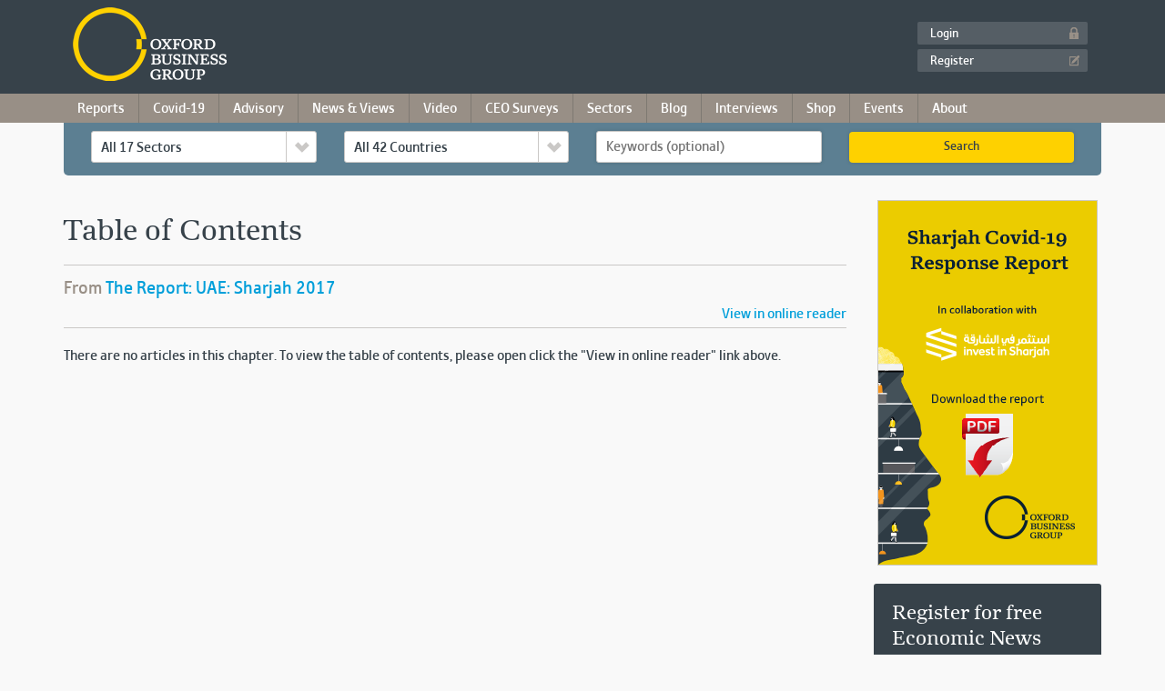

--- FILE ---
content_type: text/html; charset=utf-8
request_url: https://drupal.oxfordbusinessgroup.com/uae-sharjah-2017/table-contents
body_size: 19806
content:
<!doctype html>
<!--[if lte IE 6]><html class="no-js ie6 ie" lang="en"> <![endif]-->
<!--[if IE 7]>    <html class="no-js ie7 ie" lang="en"> <![endif]-->
<!--[if IE 8]>    <html class="no-js ie8 ie" lang="en"> <![endif]-->
<!--[if gt IE 8]><!--> <html class="no-js" lang="en"> <!--<![endif]-->
<head>
<meta charset="utf-8">
<meta http-equiv="X-UA-Compatible" content="IE=edge">
<meta name="viewport" content="width=device-width, initial-scale=1">
<meta http-equiv="Content-Type" content="text/html; charset=utf-8" />
<link href="/sites/all/themes/obg_bootstrap/assets/img/siteicons/h/apple-icon.png" rel="apple-touch-icon-precomposed" sizes="114x114" />
<link href="/sites/all/themes/obg_bootstrap/assets/img/siteicons/h/apple-icon.png" rel="apple-touch-icon-precomposed" sizes="72x72" />
<link href="/sites/all/themes/obg_bootstrap/assets/img/siteicons/h/apple-icon.png" rel="apple-touch-icon-precomposed" />
<link href="/sites/all/themes/obg_bootstrap/assets/img/siteicons/l/apple-icon.png" rel="shortcut icon" />
<link rel="shortcut icon" href="https://drupal.oxfordbusinessgroup.com/sites/all/themes/obg_bootstrap/favicon.ico" type="image/vnd.microsoft.icon" />
<meta name="description" content="&lt;p&gt;There are no articles in this chapter. To view the table of contents, please open click the &quot;View in online reader&quot; link above.&lt;/p&gt;
&lt;p&gt; &lt;/p&gt;
&lt;p&gt; &lt;/p&gt;
&lt;p&gt; &lt;/p&gt;
&lt;p&gt; &lt;/p&gt;
&lt;p&gt; &lt;/p&gt;
&lt;p&gt; &lt;/p&gt;
&lt;p&gt; &lt;/p&gt;
&lt;p&gt; &lt;/p&gt;
&lt;p&gt; &lt;/p&gt;
&lt;p&gt; &lt;/p&gt;
&lt;p&gt; &lt;/p&gt;
" />
<meta name="robots" content="index" />
<meta name="generator" content="Drupal 7 (http://drupal.org)" />
<link rel="canonical" href="https://drupal.oxfordbusinessgroup.com/uae-sharjah-2017/table-contents" />
<link rel="shortlink" href="https://drupal.oxfordbusinessgroup.com/node/917558" />
<meta property="og:site_name" content="Oxford Business Group" />
<meta property="og:type" content="article" />
<meta property="og:url" content="https://drupal.oxfordbusinessgroup.com/uae-sharjah-2017/table-contents" />
<meta property="og:title" content="Table of Contents" />
<meta property="og:updated_time" content="2017-03-06T11:16:03+00:00" />
<meta property="article:published_time" content="2017-03-05T08:51:56+00:00" />
<meta property="article:modified_time" content="2017-03-06T11:16:03+00:00" />
<meta name="robots" content="noodp, noydir">
<meta name="p:domain_verify" content="1083aabbface3aafa229facc4584da34"/>
<title>UAE: Sharjah Table of Contents Research &amp; Analysis 2017 | Oxford Business Group</title>

<link type="text/css" rel="stylesheet" href="https://drupal.oxfordbusinessgroup.com/sites/default/files/css/css_lQaZfjVpwP_oGNqdtWCSpJT1EMqXdMiU84ekLLxQnc4.css" media="all" />
<style>@font-face{font-family:'drop';src:local(Arial),local(Droid);}
.ajax-progress div.throbber{font-family:drop !important;line-height:90px;text-indent:50px;word-spacing:30px;letter-spacing:50px;font-size:50px;font-weight:300;color:#3182c5;background-color:#000000;}
</style>
<link type="text/css" rel="stylesheet" href="https://drupal.oxfordbusinessgroup.com/sites/default/files/css/css_TU6EgXxd00bk9Sw-pJCArrJYsHtmE-2aABU5tID3H4s.css" media="all" />
<link type="text/css" rel="stylesheet" href="https://drupal.oxfordbusinessgroup.com/sites/default/files/css/css_zH3xOHco4YANVaeyxPL7SCzOwWIpGBbKXR1KKyw2rYI.css" media="all" />
<link type="text/css" rel="stylesheet" href="https://drupal.oxfordbusinessgroup.com/sites/default/files/css/css_oOuLb37xUuiX4NHvyjxCTn_sJQVhScyiL3zPreBlx2c.css" media="all" />
<link type="text/css" rel="stylesheet" href="https://maxcdn.bootstrapcdn.com/bootstrap/3.3.7/css/bootstrap.min.css" media="all" />
<link type="text/css" rel="stylesheet" href="https://drupal.oxfordbusinessgroup.com/sites/default/files/css/css_qD2p1r-v1NA8D3ZM8HULi0ySzGl-kQ_5Yqi6dNxy160.css" media="all" />
<script src="https://drupal.oxfordbusinessgroup.com/sites/default/files/js/js_RP1eS0xP4ntJok7SoxxhO-g6-bxry7aoo5bjOS_51LM.js"></script>

<!-- Google AdSense -->
<script data-ad-client="ca-pub-6861999465264479" async src="https://pagead2.googlesyndication.com/pagead/js/adsbygoogle.js"></script>
<script async src="https://pagead2.googlesyndication.com/pagead/js/adsbygoogle.js?client=ca-pub-7261392688471239"crossorigin="anonymous"></script>



</head>

<body class="html not-front not-logged-in no-sidebars page-node page-node- page-node-917558 node-type-full-content">
    <!-- Start jQuery -->
<script src="https://cdnjs.cloudflare.com/ajax/libs/jquery/3.5.1/jquery.min.js" integrity="sha512-bLT0Qm9VnAYZDflyKcBaQ2gg0hSYNQrJ8RilYldYQ1FxQYoCLtUjuuRuZo+fjqhx/qtq/1itJ0C2ejDxltZVFg==" crossorigin="anonymous"></script>
<script src="https://cdn.jsdelivr.net/npm/share-this/dist/share-this.js"></script>
<script src="https://maxart2501.github.io/share-this/dist/sharers/twitter.js"></script>
<script src="https://maxart2501.github.io/share-this/dist/sharers/facebook.js"></script>
<script src="https://maxart2501.github.io/share-this/dist/sharers/email.js"></script>
<script src="https://maxart2501.github.io/share-this/dist/sharers/linked-in.js"></script>
<script src="//cdn.jsdelivr.net/npm/sweetalert2@11"></script>

<!-- jQuery Modal -->
<script src="https://cdnjs.cloudflare.com/ajax/libs/jquery-modal/0.9.1/jquery.modal.min.js"></script>
<link rel="stylesheet" href="https://cdnjs.cloudflare.com/ajax/libs/jquery-modal/0.9.1/jquery.modal.min.css" />

<style>
  .share-this-popover {
    max-width: 8em;
    pointer-events: none;
    -webkit-filter: drop-shadow(0 1px 3px rgba(0, 0, 0, .35));
    filter: drop-shadow(0 1px 3px rgba(0, 0, 0, .35));
    -webkit-animation: a .3s;
    animation: a .3s
  }

  .share-this-popover:before {
    content: "";
    position: absolute;
    bottom: 100%;
    left: 50%;
    width: 0;
    height: 0;
    margin: .25em -.5em;
    border-width: .5em .5em 0;
    border-style: solid;
    border-color: #333 transparent
  }

  .share-this-popover>ul {
    pointer-events: auto;
    list-style: none;
    padding: 0;
    margin: -.75em 0 0;
    white-space: nowrap;
    background: #333;
    color: #fff;
    border-radius: .25em;
    position: absolute;
    left: 50%;
    -webkit-transform: translate(-50%, -100%);
    -ms-transform: translate(-50%, -100%);
    transform: translate(-50%, -100%)
  }

  .share-this-popover>ul>li {
    display: inline-block;
    width: 2em;
    height: 2em;
    line-height: 2em;
    text-align: center
  }

  .share-this-popover>ul>li>a {
    display: inline-block;
    width: 100%;
    height: 100%;
    color: inherit;
    box-sizing: border-box;
    padding: .35em
  }

  .share-this-popover>ul>li>a:focus,
  .share-this-popover>ul>li>a:hover {
    background: hsla(0, 0%, 100%, .25)
  }

  @media (pointer: coarse) {
    .share-this-popover {
      font-size: 150%
    }

    .share-this-popover:before {
      bottom: auto;
      top: 100%;
      border-width: 0 .5em .5em;
      margin-top: 0
    }

    .share-this-popover>ul {
      top: 100%;
      transform: translateX(-50%);
      margin: .5em 0 0
    }
  }

  @media (max-width: 575px) {
    .share-this-popover {
      left: 0 !important;
      right: 0 !important;
      width: auto !important;
      max-width: none
    }

    .share-this-popover:before {
      bottom: auto;
      top: 100%;
      border-width: 0 .5em .5em;
      margin-top: 0
    }

    .share-this-popover>ul {
      top: 100%;
      transform: translateX(-50%);
      margin: .5em 0 0;
      left: 0;
      width: 100%;
      transform: none;
      border-radius: 0;
      text-align: center
    }
  }

  @-webkit-keyframes a {
    0% {
      -webkit-transform: translateY(-3em);
      opacity: 0
    }

    80% {
      -webkit-transform: translateY(.5em);
      opacity: 1
    }

    to {
      -webkit-transform: translateY(0)
    }
  }

  @keyframes a {
    0% {
      transform: translateY(-3em);
      opacity: 0
    }

    80% {
      transform: translateY(.5em);
      opacity: 1
    }

    to {
      transform: translateY(0)
    }
  }

  #edit-webform-ajax-submit-956328 {
    display: none;
  }

  #edit-webform-ajax-submit-960104 {
    display: none;
  }

  #enq-submit-button {
    border-radius: 5px;
    width: 455px;
    color: black;
    border: none;
    -webkit-box-shadow: none;
    font-size: 15px;
    font-family: 'TabulaITCStd-Medium';
  }

  .webform-client-form-959512 .form-actions .webform-submit {
    display: none;
  }

  .webform-client-form-960912 .form-actions .webform-submit {
    display: none;
  }

  .webform-client-form-960904 .form-actions .webform-submit {
    display: none;
  }

  .webform-client-form-956329 .form-actions .webform-submit {
    display: none;
  }

  .webform-client-form-960104 .form-actions .webform-submit {
    display: none;
  }

  .webform-client-form-956328 {
    text-align: center;
  }

  .webform-client-form-959512 {
    text-align: center;
  }

  .webform-client-form-960912 {
    text-align: center;
  }

  .webform-client-form-960904 {
    text-align: center;
  }

  .webform-client-form-960104 {
    text-align: center;
  }

  .webform-client-form-956328 .form-text {
    width: 40%;
    margin: 0 auto;
  }

  .webform-client-form-959512 .form-text {
    width: 40%;
    margin: 0 auto;
  }

  .webform-client-form-960904 .form-text {
    width: 40%;
    margin: 0 auto;
  }

  .webform-client-form-960104 .form-text {
    width: 40%;
    margin: 0 auto;
  }

  /* JG */
  .view-id-basic_page_blocks.view-display-id-block_4,
  .view-id-country_page_blocks.view-display-id-block_5,
  .view-id-country_page_blocks.view-display-id-block_6,
  .view-id-country_page_blocks.view-display-id-block_11,
  .view-id-country_page_blocks.view-display-id-block_18 {
    border: none;
  }

  .view-display-id-block_5 .view-header {
    margin-top: 12px;
  }

  #africa-pdf-summary {
    background-color: #f9f9f9;
    margin-bottom: 0px;
  }

  /* NEW CUSTOMIZED GATEWAY */
  #eu-block-field-countries-und,
  #eu-block-field-eu-sectors-und {
    margin: 0px 0 22px 0;
    font-weight: bold;
  }

  .tgf-group {
    width: 169px;
    margin: 0px 0px 30px 0;
  }

  .form-item .tgf-group .tgf-group-parent label {
    font-weight: bold;
  }

  .form-item .tgf-group {
    display: inline-block;
    vertical-align: top;
    /* margin: 0 1%; */
  }

  .form-type-checkbox .checker span,
  .form-type-checkbox .checker input,
  .form-type-bef-checkbox .checker span,
  .form-type-bef-checkbox .checker input {
    width: 22px !important;
    cursor: pointer;
    height: 21px;
  }

  #eu-block-field-eu-sectors-und .form-item {
    display: inline-block;
    zoom: 1;
    margin-right: 0px;
    float: left;
    margin: 0.2em auto;
    width: 170px;
  }

  #eu-block-field-eu-sectors,
  #eu-block-field-countries {
    width: 100%;
    margin: 0 15px 15px;
  }

  /* END OF NEW CUSTOMIZED GATEWAY */


  /* END JG */
</style>











<!-- start header -->
<header class="l-header">
  <div class="container">
    <div class="navbar-header">
      <button type="button" type="button" id="burger-menu" class="navbar-toggle collapsed" data-toggle="collapse" data-target="#right-menu" aria-expanded="false" aria-controls="navbar">
        <span class="sr-only">Toggle navigation</span>
        <span class="icon-bar"></span>
        <span class="icon-bar"></span>
        <span class="icon-bar"></span>
      </button>
      <h2 class="logo">
        <a href="/" title="Home">Oxford Business Group</a>
      </h2>
    </div>
    <div id="right-menu" class="navbar-collapse collapse" aria-expanded="false">
      <!-- start mobile primary navigation -->
              <div class="visible-xs-block visible-sm-block visible-md-block">
          <ul id="mobile-menu" class="nav navbar-nav"><li class="first expanded "><a href="/country-reports" class="dropdown-toggle" data-toggle="dropdown">Country Reports <span class="caret"></span></a><ul class="dropdown-menu"><li class="first leaf"><a href="/country-reports">Browse Country Reports</a></li>
<li class="expanded dropdown dropdown-submenu"><a href="/package/africa" class="dropdown-toggle" data-toggle="dropdown">Africa <span class="caret"></span></a><ul class="dropdown-menu"><li class="first leaf"><a href="/package/africa">Browse Africa</a></li>
<li class="leaf"><a href="/algeria-2018">Algeria</a></li>
<li class="leaf"><a href="/cote-divoire-2022">Côte d&#039;Ivoire</a></li>
<li class="leaf"><a href="/djibouti-2018">Djibouti</a></li>
<li class="leaf"><a href="/egypt-2022">Egypt</a></li>
<li class="leaf"><a href="/gabon-2016">Gabon</a></li>
<li class="leaf"><a href="/ghana-2022">Ghana</a></li>
<li class="leaf"><a href="/kenya-2018">Kenya</a></li>
<li class="leaf"><a href="/morocco-2020">Morocco</a></li>
<li class="leaf"><a href="/nigeria-2022">Nigeria</a></li>
<li class="leaf"><a href="/senegal-2020">Senegal</a></li>
<li class="leaf"><a href="/tanzania-2018">Tanzania</a></li>
<li class="last leaf"><a href="/tunisia-2019-0">Tunisia</a></li>
</ul></li>
<li class="expanded dropdown dropdown-submenu"><a href="/package/asia" class="dropdown-toggle" data-toggle="dropdown">Asia <span class="caret"></span></a><ul class="dropdown-menu"><li class="first leaf"><a href="/package/asia">Browse Asia</a></li>
<li class="leaf"><a href="/indonesia-2019">Indonesia</a></li>
<li class="leaf"><a href="/malaysia-2016">Malaysia</a></li>
<li class="leaf"><a href="/myanmar-2020">Myanmar</a></li>
<li class="leaf"><a href="/papua-new-guinea-2020">Papua New Guinea</a></li>
<li class="leaf"><a href="/philippines-2021">Philippines</a></li>
<li class="leaf"><a href="/sri-lanka-2019">Sri Lanka</a></li>
<li class="last leaf"><a href="/thailand-2018">Thailand</a></li>
</ul></li>
<li class="expanded dropdown dropdown-submenu"><a href="/package/americas" class="dropdown-toggle" data-toggle="dropdown">The Americas <span class="caret"></span></a><ul class="dropdown-menu"><li class="first leaf"><a href="/package/americas">Browse The Americas</a></li>
<li class="leaf"><a href="/argentina-2018">Argentina</a></li>
<li class="leaf"><a href="/colombia-2019">Colombia</a></li>
<li class="leaf"><a href="/mexico-2019">Mexico</a></li>
<li class="leaf"><a href="/peru-2019">Peru</a></li>
<li class="last leaf"><a href="/trinidad-tobago-2020">Trinidad &amp; Tobago</a></li>
</ul></li>
<li class="last expanded dropdown dropdown-submenu"><a href="/package/middle-east" class="dropdown-toggle" data-toggle="dropdown">The Middle East <span class="caret"></span></a><ul class="dropdown-menu"><li class="first leaf"><a href="/package/middle-east">Browse The Middle East</a></li>
<li class="leaf"><a href="/bahrain-2022">Bahrain</a></li>
<li class="leaf"><a href="/jordan-2018">Jordan</a></li>
<li class="leaf"><a href="/kuwait-2022">Kuwait</a></li>
<li class="leaf"><a href="/oman-2020">Oman</a></li>
<li class="leaf"><a href="/qatar-2022">Qatar</a></li>
<li class="leaf"><a href="/saudi-arabia-2022">Saudi Arabia</a></li>
<li class="leaf"><a href="/uae-abu-dhabi-2020">UAE: Abu Dhabi</a></li>
<li class="leaf"><a href="/uae-dubai-2019">UAE: Dubai</a></li>
<li class="last leaf"><a href="/uae-sharjah-2021">UAE: Sharjah</a></li>
</ul></li>
</ul></li>
<li class="leaf"><a href="https://oxfordbusinessgroup.com/covid-19-economic-impact-assessments">Covid-19 News</a></li>
<li class="expanded "><a href="/economic-news-views" class="dropdown-toggle" data-toggle="dropdown">News & Views <span class="caret"></span></a><ul class="dropdown-menu"><li class="first leaf"><a href="/economic-news-views">Browse News &amp; Views</a></li>
<li class="expanded dropdown dropdown-submenu"><a href="/economic-news-updates?country=54009" class="dropdown-toggle" data-toggle="dropdown">Africa <span class="caret"></span></a><ul class="dropdown-menu"><li class="first leaf"><a href="/economic-news-updates?country=54009">Browse Africa</a></li>
<li class="leaf"><a href="/economic-news-updates?country=54010">Algeria</a></li>
<li class="leaf"><a href="/economic-news-updates?country=54018">Côte d&#039;Ivoire</a></li>
<li class="leaf"><a href="/economic-news-updates?country=71282">Djibouti</a></li>
<li class="leaf"><a href="/economic-news-updates?country=54027">Egypt</a></li>
<li class="leaf"><a href="/economic-news-updates?country=54031">Gabon</a></li>
<li class="leaf"><a href="/economic-news-updates?country=54035">Ghana</a></li>
<li class="leaf"><a href="/economic-news-updates?country=54038">Kenya</a></li>
<li class="leaf"><a href="/economic-news-updates?country=54044">Morocco</a></li>
<li class="leaf"><a href="/economic-news-updates?country=54047">Nigeria</a></li>
<li class="last leaf"><a href="/economic-news-updates?country=54056">Tunisia</a></li>
</ul></li>
<li class="expanded dropdown dropdown-submenu"><a href="/economic-news-updates?country=54059" class="dropdown-toggle" data-toggle="dropdown">Asia <span class="caret"></span></a><ul class="dropdown-menu"><li class="first leaf"><a href="/economic-news-updates?country=54059">Browse Asia</a></li>
<li class="leaf"><a href="/economic-news-updates?country=54023">Indonesia</a></li>
<li class="leaf"><a href="/economic-news-updates?country=54028">Malaysia</a></li>
<li class="leaf"><a href="/economic-news-updates?country=54036">Myanmar</a></li>
<li class="leaf"><a href="/economic-news-updates?country=54039">Papua New Guinea</a></li>
<li class="leaf"><a href="/economic-news-updates?country=54042">Philippines</a></li>
<li class="leaf"><a href="/economic-news-updates?country=57588">Sri Lanka</a></li>
<li class="last leaf"><a href="/economic-news-updates?country=54054&amp;sector=All">Thailand</a></li>
</ul></li>
<li class="expanded dropdown dropdown-submenu"><a href="/economic-news-updates?country=54058" class="dropdown-toggle" data-toggle="dropdown">The Americas <span class="caret"></span></a><ul class="dropdown-menu"><li class="first leaf"><a href="/economic-news-updates?country=54058">Browse The Americas</a></li>
<li class="leaf"><a href="/economic-news-updates?country=54017">Colombia</a></li>
<li class="leaf"><a href="/economic-news-updates?country=74071&amp;sector=All">Argentina</a></li>
<li class="leaf"><a href="/economic-news-updates?country=54025">Mexico</a></li>
<li class="leaf"><a href="/economic-news-updates?country=54034">Peru</a></li>
<li class="last leaf"><a href="/economic-news-updates?country=57208">Trinidad &amp; Tobago</a></li>
</ul></li>
<li class="last expanded dropdown dropdown-submenu"><a href="/economic-news-updates?country=54062" class="dropdown-toggle" data-toggle="dropdown">The Middle East <span class="caret"></span></a><ul class="dropdown-menu"><li class="first leaf"><a href="/economic-news-updates?country=54062">Browse The Middle East</a></li>
<li class="leaf"><a href="/economic-news-updates?country=54012">Bahrain</a></li>
<li class="leaf"><a href="/economic-news-updates?country=54024">Kuwait</a></li>
<li class="leaf"><a href="/economic-news-updates?country=54029">Oman</a></li>
<li class="leaf"><a href="/economic-news-updates?country=54037">Qatar</a></li>
<li class="leaf"><a href="/economic-news-updates?country=54040">Saudi Arabia</a></li>
<li class="leaf"><a href="/economic-news-updates?country=54046">UAE: Abu Dhabi</a></li>
<li class="leaf"><a href="/economic-news-updates?country=54052">UAE: Dubai</a></li>
<li class="last leaf"><a href="/economic-news-updates?country=54057">UAE: Sharjah</a></li>
</ul></li>
</ul></li>
<li class="expanded "><a href="/global-platform" class="dropdown-toggle" data-toggle="dropdown">Video <span class="caret"></span></a><ul class="dropdown-menu"><li class="first leaf"><a href="/global-platform">Browse Video</a></li>
<li class="leaf"><a href="/global-platform/Africa">Africa</a></li>
<li class="leaf"><a href="/global-platform/Asia">Asia</a></li>
<li class="leaf"><a href="/global-platform/Latin-America">Latin America</a></li>
<li class="last leaf"><a href="/global-platform/Middle-East">Middle East</a></li>
</ul></li>
<li class="leaf"><a href="https://oxfordbusinessgroup.com/obg-ceo-survey">CEO Surveys</a></li>
<li class="expanded "><a href="/sectors" class="dropdown-toggle" data-toggle="dropdown">Sectors <span class="caret"></span></a><ul class="dropdown-menu"><li class="first leaf"><a href="/sectors">Browse Sectors</a></li>
<li class="leaf"><a href="/sectors/agriculture">Agriculture</a></li>
<li class="leaf"><a href="/sectors/construction">Construction</a></li>
<li class="leaf"><a href="/sectors/economy">Economy</a></li>
<li class="leaf"><a href="/sectors/education">Education</a></li>
<li class="leaf"><a href="/sectors/energy">Energy</a></li>
<li class="leaf"><a href="/sectors/environment">Environment</a></li>
<li class="leaf"><a href="/sectors/financial-services">Financial Services</a></li>
<li class="leaf"><a href="/sectors/health">Health</a></li>
<li class="leaf"><a href="/sectors/ict">ICT</a></li>
<li class="leaf"><a href="/sectors/industry">Industry</a></li>
<li class="leaf"><a href="/sectors/legal-framework">Legal Framework</a></li>
<li class="leaf"><a href="/sectors/media-advertising">Media &amp; Advertising</a></li>
<li class="leaf"><a href="/sectors/real-estate">Real Estate</a></li>
<li class="leaf"><a href="/sectors/retail">Retail</a></li>
<li class="leaf"><a href="/sectors/tax">Tax</a></li>
<li class="leaf"><a href="/sectors/tourism">Tourism</a></li>
<li class="last leaf"><a href="/sectors/transport">Transport</a></li>
</ul></li>
<li class="expanded "><a href="/blog" class="dropdown-toggle" data-toggle="dropdown">Blog <span class="caret"></span></a><ul class="dropdown-menu"><li class="first leaf"><a href="/blog">Browse Blog</a></li>
<li class="expanded dropdown dropdown-submenu"><a href="/research-led-business-intelligence" class="dropdown-toggle" data-toggle="dropdown">Authors <span class="caret"></span></a><ul class="dropdown-menu"><li class="first leaf"><a href="https://oxfordbusinessgroup.com/blog/author/bernardo-bruzzone">Bernardo Bruzzone</a></li>
<li class="leaf"><a href="https://oxfordbusinessgroup.com/blog/author/harry-van-schaick">Harry van Schaick</a></li>
<li class="leaf"><a href="https://oxfordbusinessgroup.com/blog/author/jade-currie">Jade Currie</a></li>
<li class="leaf"><a href="/blog/author/oliver-cornock">Oliver Cornock</a></li>
<li class="last leaf"><a href="/blog/author/patrick-cooke">Patrick Cooke</a></li>
</ul></li>
<li class="last expanded dropdown dropdown-submenu"><a href="/node" class="dropdown-toggle" data-toggle="dropdown">Categories <span class="caret"></span></a><ul class="dropdown-menu"><li class="first leaf"><a href="/blog/category/focus-reports">Consultancy Reports</a></li>
<li class="leaf"><a href="/blog/category/economic-roundups">Economic Roundups</a></li>
<li class="leaf"><a href="/blog/category/economic-snapshots">Economic Snapshots</a></li>
<li class="leaf"><a href="/blog/category/global-perspective">Global Perspective</a></li>
<li class="leaf"><a href="/blog/category/roundtables">Roundtables</a></li>
<li class="last leaf"><a href="/blog/category/video">Video</a></li>
</ul></li>
</ul></li>
<li class="leaf"><a href="/interviews-viewpoints">Interviews</a></li>
<li class="expanded "><a href="/purchase-obg-publications" class="dropdown-toggle" data-toggle="dropdown">Shop <span class="caret"></span></a><ul class="dropdown-menu"><li class="first leaf"><a href="/purchase-obg-publications">Browse Reports</a></li>
<li class="last leaf"><a href="/subscriptions">Subscribe</a></li>
</ul></li>
<li class="leaf"><a href="/events">Events</a></li>
<li class="leaf"><a href="/advisory">Advisory</a></li>
<li class="last expanded "><a href="/about" class="dropdown-toggle" data-toggle="dropdown">About <span class="caret"></span></a><ul class="dropdown-menu"><li class="first leaf"><a href="/careers">Careers</a></li>
<li class="leaf"><a href="/about">About OBG</a></li>
<li class="leaf"><a href="/academic-programme">Universities</a></li>
<li class="leaf"><a href="/oxford-business-group-faqs">FAQs</a></li>
<li class="leaf"><a href="/obg/contact-us">Contact</a></li>
<li class="last leaf"><a href="/guide-top-emerging-markets-2021">Emerging Markets Guide</a></li>
</ul></li>
</ul>        </div>
            <!-- end mobile primary navigation -->
      <div class="user-account">
                          <ul class="nav navbar-nav navbar-right">
            <li><a href="/user/login" class="login" title="Login">Login</a></li>
            <li><a href="/user/register" class="register" title="Register">Register</a></li>
          </ul>
              </div>
    </div>
  </div>
</header>
<!-- end header -->

<!-- start primary navigation -->
  <nav class="hidden-xs hidden-sm hidden-md l-navigation" role="navigation">
    <div class="container navigation">
      <!-- block.tpl.php -->
<ul class="menu"><li class="first expanded "><a href="/country-reports">Reports <span class="caret"></span></a><ul class="menu"><li class="first expanded dropdown-submenu"><a href="/package/africa">Africa</a><ul class="menu"><li class="first leaf"><a href="/algeria-2018">Algeria</a></li>
<li class="leaf"><a href="https://oxfordbusinessgroup.com/news/focus-report-how-benin-attracting-investment-through-industrial-transformation">Benin</a></li>
<li class="leaf"><a href="https://oxfordbusinessgroup.com/news/focus-report-botswana-economic-transformation-agenda">Botswana</a></li>
<li class="leaf"><a href="/cote-divoire-2022">Côte d&#039;Ivoire</a></li>
<li class="leaf"><a href="/djibouti-2018">Djibouti</a></li>
<li class="leaf"><a href="/egypt-2022">Egypt</a></li>
<li class="leaf"><a href="/gabon-2016">Gabon</a></li>
<li class="leaf"><a href="/ghana-2022">Ghana</a></li>
<li class="leaf"><a href="/kenya-2018">Kenya</a></li>
<li class="leaf"><a href="https://oxfordbusinessgroup.com/news/focus-report-misurata-free-zone-position-itself-gateway-africa">Libya</a></li>
<li class="leaf"><a href="https://oxfordbusinessgroup.com/news/report-mauritania-s-strategies-attract-foreign-investment?sector=all&amp;country=all&amp;keywords=mauritania">Mauritania</a></li>
<li class="leaf"><a href="/morocco-2020">Morocco</a></li>
<li class="leaf"><a href="https://oxfordbusinessgroup.com/news/focus-report-investment-opportunities-morocco-dakhla-region">Morocco: Dakhla</a></li>
<li class="leaf nav-latin-america"><a href="https://oxfordbusinessgroup.com/news/focus-report-opportunities-value-addition-souss-massa">Morocco: Souss Massa</a></li>
<li class="leaf"><a href="/nigeria-2022">Nigeria</a></li>
<li class="leaf"><a href="https://oxfordbusinessgroup.com/blog/souhir-mzali/focus-reports/report-kaduna-2020">Nigeria: Kaduna</a></li>
<li class="leaf"><a href="/senegal-2020">Senegal</a></li>
<li class="leaf"><a href="/tanzania-2018">Tanzania</a></li>
<li class="leaf"><a href="/tunisia-2019-0">Tunisia</a></li>
<li class="leaf"><a href="https://oxfordbusinessgroup.com/news/report-how-can-west-africa-boost-its-textile-and-garment-industry-sustainable-way">West Africa</a></li>
<li class="leaf"><a href="https://oxfordbusinessgroup.com/news/focus-report-how-are-grc-trends-evolving-west-and-central-africa">West and Central Africa</a></li>
<li class="last leaf"><a href="https://oxfordbusinessgroup.com/news/focus-report-opportunities-and-challenges-zimbabwe-sugar-industry">Zimbabwe</a></li>
</ul></li>
<li class="expanded dropdown-submenu"><a href="/package/asia">Asia</a><ul class="menu"><li class="first leaf"><a href="/indonesia-2020">Indonesia</a></li>
<li class="leaf"><a href="/malaysia-2021">Malaysia</a></li>
<li class="leaf"><a href="/myanmar-2020">Myanmar</a></li>
<li class="leaf"><a href="/papua-new-guinea-2020">Papua New Guinea</a></li>
<li class="leaf"><a href="/philippines-2021">Philippines</a></li>
<li class="leaf"><a href="/sri-lanka-2019">Sri Lanka</a></li>
<li class="last leaf"><a href="/thailand-2018">Thailand</a></li>
</ul></li>
<li class="expanded dropdown-submenu"><a href="/package/americas">The Americas</a><ul class="menu"><li class="first leaf"><a href="/argentina-2018">Argentina</a></li>
<li class="leaf"><a href="/colombia-2019">Colombia</a></li>
<li class="leaf"><a href="/blog/harry-van-schaick/focus-reports/guyana-economic-analysis-2020">Guyana</a></li>
<li class="leaf"><a href="/mexico-2019">Mexico</a></li>
<li class="leaf"><a href="/peru-2019">Peru</a></li>
<li class="leaf"><a href="https://oxfordbusinessgroup.com/news/report-how-has-public-private-collaboration-boost-digital-cash-transformation-bahamas">The Bahamas</a></li>
<li class="last leaf nav-latin-america"><a href="/trinidad-tobago-2020">Trinidad &amp; Tobago</a></li>
</ul></li>
<li class="expanded dropdown-submenu"><a href="/package/middle-east">The Middle East</a><ul class="menu"><li class="first leaf"><a href="/bahrain-2022">Bahrain</a></li>
<li class="leaf"><a href="/jordan-2018">Jordan</a></li>
<li class="leaf"><a href="/kuwait-2022">Kuwait</a></li>
<li class="leaf"><a href="/oman-2020">Oman</a></li>
<li class="leaf"><a href="/qatar-2022">Qatar</a></li>
<li class="leaf"><a href="/saudi-arabia-2022">Saudi Arabia</a></li>
<li class="leaf"><a href="/blog/billy-fitzherbert/focus-reports/medina-economic-analysis-2020">KSA: Medina</a></li>
<li class="leaf"><a href="/uae-abu-dhabi-2020">UAE: Abu Dhabi</a></li>
<li class="leaf"><a href="/uae-dubai-2020">UAE: Dubai</a></li>
<li class="last leaf"><a href="/uae-sharjah-2021">UAE: Sharjah</a></li>
</ul></li>
<li class="last expanded nav-pandemic-response dropdown-submenu"><a href="https://oxfordbusinessgroup.com/blog/category/focus-reports">Special Reports</a><ul class="menu"><li class="first leaf"><a href="https://oxfordbusinessgroup.com/news/focus-report-how-mexico-digital-economy-benefit-north-american-regional-integration">Mexico Digital Economy</a></li>
<li class="leaf"><a href="https://oxfordbusinessgroup.com/news/report-how-has-public-private-collaboration-boost-digital-cash-transformation-bahamas">The Bahamas Covid-19 Recovery</a></li>
<li class="leaf"><a href="https://oxfordbusinessgroup.com/news/report-financial-sector-central-role-tackling-esg-issue">Mexico ESG</a></li>
<li class="leaf"><a href="https://oxfordbusinessgroup.com/news/report-what-factor-are-driving-social-development-saudi-arabia">Saudi Social Development</a></li>
<li class="leaf"><a href="https://oxfordbusinessgroup.com/news/report-how-can-saudi-arabia-finance-sustainable-industrial-development">Saudi Arabia ESG</a></li>
<li class="leaf"><a href="https://oxfordbusinessgroup.com/news/focus-report-misurata-free-zone-position-itself-gateway-africa">Misurata Investment</a></li>
<li class="leaf"><a href="https://oxfordbusinessgroup.com/news/report-future-sustainable-finance-kuwait-banking-sector">Kuwait ESG</a></li>
<li class="leaf"><a href="https://oxfordbusinessgroup.com/news/report-how-qatar-confronting-environmental-and-social-challenge">Qatar ESG</a></li>
<li class="leaf"><a href="https://oxfordbusinessgroup.com/news/focus-report-standout-opportunity-invest-malaysia">Malaysia Investment</a></li>
<li class="leaf"><a href="https://oxfordbusinessgroup.com/news/focus-report-post-pandemic-trend-and-opportunity-africa-stock-exchange">African Stock Exchanges</a></li>
<li class="leaf"><a href="https://oxfordbusinessgroup.com/news/report-road-zero-emission-automotive-industry-middle-east-africa">Green Automotive</a></li>
<li class="leaf"><a href="https://oxfordbusinessgroup.com/news/philippines-and-esg-opportunity-unlock-inclusive-socio-economic-growth">Philippines ESG</a></li>
<li class="leaf"><a href="https://oxfordbusinessgroup.com/news/focus-report-botswana-economic-transformation-agenda">Botswana Economy</a></li>
<li class="leaf"><a href="https://oxfordbusinessgroup.com/news/focus-report-ongoing-effort-strengthen-nigeria-health-sector">Nigeria Health</a></li>
<li class="last leaf"><a href="https://oxfordbusinessgroup.com/news/focus-report-new-city-and-mega-project-are-driving-growth-egypt">Egypt New Cities</a></li>
</ul></li>
</ul></li>
<li class="collapsed"><a href="https://oxfordbusinessgroup.com/covid-19-economic-impact-assessments">Covid-19</a></li>
<li class="leaf"><a href="/advisory">Advisory</a></li>
<li class="expanded "><a href="/economic-news-views">News & Views <span class="caret"></span></a><ul class="menu"><li class="first expanded dropdown-submenu"><a href="/economic-news-updates?country=54009">Africa</a><ul class="menu"><li class="first leaf"><a href="/economic-news-updates?country=54010">Algeria</a></li>
<li class="leaf"><a href="/economic-news-updates?country=54018">Côte d&#039;Ivoire</a></li>
<li class="leaf"><a href="/economic-news-updates?country=71282">Djibouti</a></li>
<li class="leaf"><a href="/economic-news-updates?country=54027">Egypt</a></li>
<li class="leaf"><a href="/economic-news-updates?country=54031">Gabon</a></li>
<li class="leaf"><a href="/economic-news-updates?country=54035">Ghana</a></li>
<li class="leaf"><a href="/economic-news-updates?country=54038">Kenya</a></li>
<li class="leaf"><a href="/economic-news-updates?country=54044">Morocco</a></li>
<li class="leaf"><a href="/economic-news-updates?country=54047">Nigeria</a></li>
<li class="last leaf"><a href="/economic-news-updates?country=54056">Tunisia</a></li>
</ul></li>
<li class="expanded dropdown-submenu"><a href="/economic-news-updates?country=54059">Asia</a><ul class="menu"><li class="first leaf"><a href="/economic-news-updates?country=54023">Indonesia</a></li>
<li class="leaf"><a href="/economic-news-updates?country=54028">Malaysia</a></li>
<li class="leaf"><a href="/economic-news-updates?country=54036">Myanmar</a></li>
<li class="leaf"><a href="/economic-news-updates?country=54039">Papua New Guinea</a></li>
<li class="leaf"><a href="/economic-news-updates?country=54042">Philippines</a></li>
<li class="leaf"><a href="/economic-news-updates?country=57588">Sri Lanka</a></li>
<li class="last leaf"><a href="/economic-news-updates?country=54054&amp;sector=All">Thailand</a></li>
</ul></li>
<li class="expanded dropdown-submenu"><a href="/economic-news-updates?country=54058">The Americas</a><ul class="menu"><li class="first leaf"><a href="/economic-news-updates?country=54017">Colombia</a></li>
<li class="leaf"><a href="/economic-news-updates?country=74071&amp;sector=All">Argentina</a></li>
<li class="leaf"><a href="/economic-news-updates?country=54025">Mexico</a></li>
<li class="leaf"><a href="/economic-news-updates?country=54034">Peru</a></li>
<li class="last leaf"><a href="/economic-news-updates?country=57208">Trinidad &amp; Tobago</a></li>
</ul></li>
<li class="last expanded dropdown-submenu"><a href="/economic-news-updates?country=54062">The Middle East</a><ul class="menu"><li class="first leaf"><a href="/economic-news-updates?country=54012">Bahrain</a></li>
<li class="leaf"><a href="/economic-news-updates?country=54024">Kuwait</a></li>
<li class="leaf"><a href="/economic-news-updates?country=54029">Oman</a></li>
<li class="leaf"><a href="/economic-news-updates?country=54037">Qatar</a></li>
<li class="leaf"><a href="/economic-news-updates?country=54040">Saudi Arabia</a></li>
<li class="leaf"><a href="/economic-news-updates?country=54046">UAE: Abu Dhabi</a></li>
<li class="leaf"><a href="/economic-news-updates?country=54052">UAE: Dubai</a></li>
<li class="last leaf"><a href="/economic-news-updates?country=54057">UAE: Sharjah</a></li>
</ul></li>
</ul></li>
<li class="expanded "><a href="/global-platform">Video <span class="caret"></span></a><ul class="menu"><li class="first leaf"><a href="/global-platform/Africa">Africa</a></li>
<li class="leaf"><a href="/global-platform/Asia">Asia</a></li>
<li class="leaf"><a href="/global-platform/Latin-America">Latin America</a></li>
<li class="last leaf"><a href="/global-platform/Middle-East">Middle East</a></li>
</ul></li>
<li class="leaf"><a href="https://oxfordbusinessgroup.com/obg-ceo-survey">CEO Surveys</a></li>
<li class="expanded "><a href="/sectors">Sectors <span class="caret"></span></a><ul class="menu"><li class="first expanded dropdown-submenu"><span class="hide-item nolink">Col 1</span><ul class="menu"><li class="first leaf"><a href="/sectors/agriculture">Agriculture</a></li>
<li class="leaf"><a href="/sectors/construction">Construction</a></li>
<li class="leaf"><a href="/sectors/economy">Economy</a></li>
<li class="leaf"><a href="/sectors/education">Education</a></li>
<li class="leaf"><a href="/sectors/energy">Energy</a></li>
<li class="last leaf"><a href="/sectors/environment">Environment</a></li>
</ul></li>
<li class="expanded dropdown-submenu"><span class="hide-item nolink">Col 2</span><ul class="menu"><li class="first leaf"><a href="/sectors/financial-services">Financial Services</a></li>
<li class="leaf"><a href="/sectors/health">Health</a></li>
<li class="leaf"><a href="/sectors/ict">ICT</a></li>
<li class="leaf"><a href="/sectors/industry">Industry</a></li>
<li class="leaf"><a href="/sectors/legal-framework">Legal Framework</a></li>
<li class="last leaf"><a href="/sectors/media-advertising">Media &amp; Advertising</a></li>
</ul></li>
<li class="last expanded dropdown-submenu"><span class="hide-item nolink">Col 3</span><ul class="menu"><li class="first leaf"><a href="/sectors/real-estate">Real Estate</a></li>
<li class="leaf"><a href="/sectors/retail">Retail</a></li>
<li class="leaf"><a href="/sectors/tax">Tax</a></li>
<li class="leaf"><a href="/sectors/tourism">Tourism</a></li>
<li class="last leaf"><a href="/sectors/transport">Transport</a></li>
</ul></li>
</ul></li>
<li class="expanded "><a href="/blog">Blog <span class="caret"></span></a><ul class="menu"><li class="first expanded dropdown-submenu"><span class="nolink">Authors</span><ul class="menu"><li class="first leaf"><a href="https://oxfordbusinessgroup.com/blog/author/bernardo-bruzzone">Bernardo Bruzzone</a></li>
<li class="leaf"><a href="https://oxfordbusinessgroup.com/blog/author/harry-van-schaick">Harry van Schaick</a></li>
<li class="leaf"><a href="https://oxfordbusinessgroup.com/blog/author/jade-currie">Jade Currie</a></li>
<li class="leaf"><a href="/blog/author/oliver-cornock">Oliver Cornock</a></li>
<li class="last leaf"><a href="/blog/author/patrick-cooke">Patrick Cooke</a></li>
</ul></li>
<li class="last expanded dropdown-submenu"><span class="nolink">Categories</span><ul class="menu"><li class="first leaf"><a href="/blog/category/economic-roundups">Economic Roundups</a></li>
<li class="leaf"><a href="/blog/category/economic-snapshots">Economic Snapshots</a></li>
<li class="leaf"><a href="/blog/category/focus-reports">Focus Reports</a></li>
<li class="leaf"><a href="/blog/category/global-perspective">Global Perspective</a></li>
<li class="leaf"><a href="https://oxfordbusinessgroup.com/blog/category/podcast">OBG Talks</a></li>
<li class="leaf"><a href="/blog/category/roundtables">Roundtables</a></li>
<li class="last leaf"><a href="/blog/category/video">Video</a></li>
</ul></li>
</ul></li>
<li class="leaf"><a href="/interviews-viewpoints">Interviews</a></li>
<li class="expanded "><a href="/purchase-obg-publications">Shop <span class="caret"></span></a><ul class="menu"><li class="first last expanded dropdown-submenu"><span class="hide-item nolink">Col 1</span><ul class="menu"><li class="first leaf"><a href="/purchase-obg-publications">Browse Reports</a></li>
<li class="last leaf"><a href="/subscriptions">Licence Options</a></li>
</ul></li>
</ul></li>
<li class="leaf"><a href="/events">Events</a></li>
<li class="last expanded "><a href="/about" title="Oxford Business Group delivers tomorrow&#039;s growth markets today.">About <span class="caret"></span></a><ul class="menu"><li class="first last expanded nav-emerging-markets dropdown-submenu"><span class="hide-item nolink">Col 1</span><ul class="menu"><li class="first leaf"><a href="/about">About OBG</a></li>
<li class="collapsed"><a href="/careers">Careers</a></li>
<li class="leaf"><a href="/academic-programme">Universities</a></li>
<li class="leaf"><a href="/oxford-business-group-faqs">FAQs</a></li>
<li class="leaf"><a href="/obg/contact-us">Contact</a></li>
<li class="last leaf nav-emerging-markets"><a href="/guide-top-emerging-markets-2021">Emerging Markets Guide</a></li>
</ul></li>
</ul></li>
</ul>    </div>
  </nav>
  <!-- end primary navigation -->

<!-- start banner region -->
      <style>
      #overall-banner .maincontent-aside-section.bean-graphic {
        width: auto;
        margin-bottom: 0px;
      }

      #overall-banner img {
        margin-left: -75px;
        max-width: inherit;
      }
    </style>
    <div id="overall-banner" class="container">
      <div class="obg-block-1385 obg-block-bean-covid-19-block maincontent-aside-section bean-graphic">
			<a href="https://oxfordbusinessgroup.com/covid-19-update-registration"></a></div>    </div>
  <!-- end banner region -->


<!-- start search -->
<section class="l-search no-feature">
  <div class="container">

    <div class="search">
            <form method="get" action="/search-results" class="research">
        <div class="hidden-xs col-md-3 col-sm-3">
          <select id="edit-type-sector" name="sector" class="form-select">
            <option value="all" selected="selected">
              All 17 Sectors            </option>
            <option value="52384">Agriculture</option><option value="52385">Construction</option><option value="52386">Economy</option><option value="52387">Education</option><option value="52388">Energy</option><option value="52389">Environment</option><option value="52390">Financial Services</option><option value="52391">Health</option><option value="52392">ICT</option><option value="52393">Industry</option><option value="52394">Legal Framework</option><option value="52395">Media & Advertising</option><option value="52397">Real Estate</option><option value="52398">Retail</option><option value="52399">Tax</option><option value="52400">Tourism</option><option value="52401">Transport</option>          </select>
        </div>
        <div class="hidden-xs col-md-3 col-sm-3">
          <div id="list-type-countries" class="chosen-container chosen-container-single">
            <a class="chosen-single">
              <span>
                All 42 Countries              </span>
              <div>
                <b></b>
              </div>
            </a>
            <div class="chosen-drop countries">
              <ul class="chosen-results left"><li class="title active-result" data-option-array-index="54009">Africa</li><li class="active-result" data-option-array-index="54010">Algeria</li><li class="active-result" data-option-array-index="76286">Angola</li><li class="active-result" data-option-array-index="76287">Botswana</li><li class="active-result" data-option-array-index="54018">Côte d'Ivoire</li><li class="active-result" data-option-array-index="71282">Djibouti</li><li class="active-result" data-option-array-index="54027">Egypt</li><li class="active-result" data-option-array-index="54031">Gabon</li><li class="active-result" data-option-array-index="54035">Ghana</li><li class="active-result" data-option-array-index="54038">Kenya</li><li class="active-result" data-option-array-index="54044">Morocco</li><li class="active-result" data-option-array-index="54047">Nigeria</li><li class="active-result" data-option-array-index="54053">South Africa</li><li class="active-result" data-option-array-index="73500">Tanzania</li><li class="active-result" data-option-array-index="54056">Tunisia</li></ul><ul class="chosen-results left"><li class="title active-result" data-option-array-index="54059">Asia</li><li class="active-result" data-option-array-index="54013">Brunei Darussalam</li><li class="active-result" data-option-array-index="54023">Indonesia</li><li class="active-result" data-option-array-index="54028">Malaysia</li><li class="active-result" data-option-array-index="54033">Mongolia</li><li class="active-result" data-option-array-index="54036">Myanmar</li><li class="active-result" data-option-array-index="54039">Papua New Guinea</li><li class="active-result" data-option-array-index="54042">Philippines</li><li class="active-result" data-option-array-index="54048">Sarawak</li><li class="active-result" data-option-array-index="57588">Sri Lanka</li><li class="active-result" data-option-array-index="54054">Thailand</li><li class="active-result" data-option-array-index="58528">Vietnam</li></ul><ul class="chosen-results left"><li class="title active-result" data-option-array-index="54058">The Americas</li><li class="active-result" data-option-array-index="74071">Argentina</li><li class="active-result" data-option-array-index="54017">Colombia</li><li class="active-result" data-option-array-index="54025">Mexico</li><li class="active-result" data-option-array-index="54030">Panama</li><li class="active-result" data-option-array-index="54034">Peru</li><li class="active-result" data-option-array-index="57208">Trinidad & Tobago</li></ul><ul class="chosen-results left"><li class="title active-result" data-option-array-index="54062">The Middle East</li><li class="active-result" data-option-array-index="54012">Bahrain</li><li class="active-result" data-option-array-index="54020">Jordan</li><li class="active-result" data-option-array-index="54024">Kuwait</li><li class="active-result" data-option-array-index="54029">Oman</li><li class="active-result" data-option-array-index="54037">Qatar</li><li class="active-result" data-option-array-index="54040">Saudi Arabia</li><li class="active-result" data-option-array-index="54016">Turkey</li><li class="active-result" data-option-array-index="54046">UAE: Abu Dhabi</li><li class="active-result" data-option-array-index="54052">UAE: Dubai</li><li class="active-result" data-option-array-index="54055">UAE: Ras Al Khaimah</li><li class="active-result" data-option-array-index="54057">UAE: Sharjah</li></ul>            </div>
          </div>
        </div>
        <select id="edit-type-countries" name="country" class="form-select">
          <option value="all" selected="selected">
            All 42 Countries          </option>
          <optgroup label="Africa"><option value="54009">Africa</option><option value="54010">Algeria</option><option value="76286">Angola</option><option value="76287">Botswana</option><option value="54018">Côte d'Ivoire</option><option value="71282">Djibouti</option><option value="54027">Egypt</option><option value="54031">Gabon</option><option value="54035">Ghana</option><option value="54038">Kenya</option><option value="54044">Morocco</option><option value="54047">Nigeria</option><option value="54053">South Africa</option><option value="73500">Tanzania</option><option value="54056">Tunisia</option></optgroup><optgroup label="Asia"><option value="54059">Asia</option><option value="54013">Brunei Darussalam</option><option value="54023">Indonesia</option><option value="54028">Malaysia</option><option value="54033">Mongolia</option><option value="54036">Myanmar</option><option value="54039">Papua New Guinea</option><option value="54042">Philippines</option><option value="54048">Sarawak</option><option value="57588">Sri Lanka</option><option value="54054">Thailand</option><option value="58528">Vietnam</option></optgroup><optgroup label="The Americas"><option value="54058">The Americas</option><option value="74071">Argentina</option><option value="54017">Colombia</option><option value="54025">Mexico</option><option value="54030">Panama</option><option value="54034">Peru</option><option value="57208">Trinidad & Tobago</option></optgroup><optgroup label="The Middle East"><option value="54062">The Middle East</option><option value="54012">Bahrain</option><option value="54020">Jordan</option><option value="54024">Kuwait</option><option value="54029">Oman</option><option value="54037">Qatar</option><option value="54040">Saudi Arabia</option><option value="54016">Turkey</option><option value="54046">UAE: Abu Dhabi</option><option value="54052">UAE: Dubai</option><option value="54055">UAE: Ras Al Khaimah</option><option value="54057">UAE: Sharjah</option></optgroup>        </select>
        <div class="col-md-3 col-sm-3 col-xs-9">
          <input type="text" name="keywords" value="" placeholder="Keywords (optional)">
        </div>
        <div class="col-md-3 col-sm-3 col-xs-3">
          <button type="submit" class="btn">Search</button>
        </div>
      </form>
    </div>
  </div>
</section>
<!-- end search -->


<div class="clearfix">
  
  
  
  <!-- start maincontent -->


  <section class="l-maincontent aside-narrow" id="shareable">
    <div class="container">
      
      <section class="content has-aside">
                  <section class="hgroup">
                                          <div class="drupal-tabs"></div>
                                                            </section>
                        <div class="maincontent-content-section clearfix obg-block-827 obg-block-system-main">
  
  
  
<style>
.a2amobile {
  display: none;
}

@media only screen and (max-width: 768px) {
  .a2amobile {
    display: block;
  }
}
</style>

        <div id="node-full node-917558" class="node node-full-content clearfix">
              <header class="hgroup">
                                                                        <h1>Table of Contents</h1>
                                                      </header>
      
      
      
              <div class="meta meta-short">
                        <div class="chapter_view_online_link"><a href="/node/917558/reader" rel="nofollow">View in online reader</a></div>          <h4>
            From <a href="/uae-sharjah-2017">The Report: UAE: Sharjah 2017</a>          </h4>
        </div>
      
      <div class="content  clearfix">



  
  		
      <div class="field field-name-field-web-summary field-type-text-long field-label-hidden"><div class="field-items"><div class="field-item even"><p>There are no articles in this chapter. To view the table of contents, please open click the "View in online reader" link above.</p>
<p> </p>
<p> </p>
<p> </p>
<p> </p>
<p> </p>
<p> </p>
<p> </p>
<p> </p>
<p> </p>
<p> </p>
<p> </p>
</div></div></div><div class="view view-buy-buttons view-id-buy_buttons view-display-id-block view-dom-id-55e3dd031d4eabf2a97237c3f0a427ac">
        
  
  
  
  
  
  
  
  
</div>        <!-- Google adsense bottom -->
        <!--  -->
        
            	 </div>
  </div>

</div>
<div class="maincontent-content-section obg-block-1048 obg-block-obg_advertising-bnr_vertrect_mobile">
  
  
  <div class="obg-bnr test obg-bnr_vertrect_mobile visible-xs-block">
<noscript>
    <a
    data-nid="962447"
    href="https://oxfordbusinessgroup.com/news/report-what-are-post-pandemic-prospects-sharjah-economy"
    target="_blank"
      rel="nofollow"
    >
<img src="https://drupal.oxfordbusinessgroup.com/sites/default/files/styles/bnr_vertrect/public/bnr/vertrect/SH%20-%20WebBanner%20-%20240x400.png?itok=74f-kfiG" data-width="400" data-height="240">
</a>
  </noscript>
</div>
</div>



        <!-- download button text here -->
        
        <!-- countries here -->
                <input type="hidden" id="gatewayCountries" value="["54057"]">

        
                  <!-- start supplementary -->
                      <div class="">
              <section class="content has-aside">
                <div class="row pager"><table><tr><td class="left">Previous chapter from this report:<br><a href="/uae-sharjah-2017/guide">The Guide, from The Report: Sharjah 2017</a></td><td class="right">First article from this chapter and report:<br><a href="/">Unknown article</a></td></tr><tr class="actions"><td class="left"><div class="btn"><a href="/uae-sharjah-2017/guide">Read previous</a></div></td><td class="right"><div class="btn"><a href="/">Read next</a></div></td></tr></table></div>                <div class="maincontent-subcontent-section obg-block-892 obg-block-views-blocks-block_6">
		
		
	<div class="content">
		<div class="view view-blocks view-id-blocks view-display-id-block_6 view-dom-id-03b49e590e72472c6cf2fe6c215b519f">
        
  
  
      <div class="view-content">
        <div class="list-row">
      
          <div class="pull-left"><img class="img-responsive" src="https://drupal.oxfordbusinessgroup.com/sites/default/files/styles/product_report/public/images/product/report/SH17%203dcover%20250_402.png?itok=b5T4D5wK" width="194" height="312" alt="Cover of The Report: Sharjah 2017" title="The Report: Sharjah 2017" /></div>    
          <div class="pull-right col1"><h3>The Report</h3>
<div class="country-info"><a href="/uae-sharjah-2017">UAE: Sharjah 2017</a></div>
<div class="summary"><p>This chapter is from the UAE: Sharjah 2017 report. Explore other chapters from this report.</p></div>
<div class="btn btn-default btn-arrow-right btn-bottom-left btn-fixed"><a class="inline-overlay no-scroll" title="Choose a chapter from The Report: Sharjah 2017" href="#report_launcher">Explore Report</a></div></div>      <div class="clearfix"></div>
  </div>
    </div>
  
  
  
  
  
  
</div>	</div>
</div><div class="maincontent-subcontent-section obg-block-1006 obg-block-views-report_launcher-block_2">
		
		<h3 class="title">Choose a chapter from The Report: Sharjah 2017</h3>
		
	<div class="content">
		<div class="view view-report-launcher view-id-report_launcher view-display-id-block_2 list-container view-dom-id-d31b5bc6c8ff7e4b80f0a1eb8843f350" id="report_launcher">

      <div class="view-header">
      <p id="launcher_pc"></p>
<p>Explore any of the chapters below to select an article.</p>
<div class="btn btn-default btn-arrow-right pull-right"><a href="/uae-sharjah-2017/profile">Start reading</a></div>    </div>
  
      <div class="view-content">
        <div class="list-row">
      
  <div class="views-field views-field-title">        <span class="field-content"><a href="/uae-sharjah-2017/profile">Profile</a></span>  </div>  </div>
  <div class="list-row">
      
  <div class="views-field views-field-title">        <span class="field-content"><a href="/uae-sharjah-2017/economy">Economy</a></span>  </div>  </div>
  <div class="list-row">
      
  <div class="views-field views-field-title">        <span class="field-content"><a href="/uae-sharjah-2017/education">Education</a></span>  </div>  </div>
  <div class="list-row">
      
  <div class="views-field views-field-title">        <span class="field-content"><a href="/uae-sharjah-2017/tourism-culture">Tourism &amp; Culture</a></span>  </div>  </div>
  <div class="list-row">
      
  <div class="views-field views-field-title">        <span class="field-content"><a href="/uae-sharjah-2017/financial-services">Financial Services</a></span>  </div>  </div>
  <div class="list-row">
      
  <div class="views-field views-field-title">        <span class="field-content"><a href="/uae-sharjah-2017/industry-energy">Industry &amp; Energy</a></span>  </div>  </div>
  <div class="list-row">
      
  <div class="views-field views-field-title">        <span class="field-content"><a href="/uae-sharjah-2017/infrastructure-transport">Infrastructure &amp; Transport</a></span>  </div>  </div>
  <div class="list-row">
      
  <div class="views-field views-field-title">        <span class="field-content"><a href="/uae-sharjah-2017/media">Media</a></span>  </div>  </div>
  <div class="list-row">
      
  <div class="views-field views-field-title">        <span class="field-content"><a href="/uae-sharjah-2017/construction-real-estate">Construction &amp; Real Estate</a></span>  </div>  </div>
  <div class="list-row">
      
  <div class="views-field views-field-title">        <span class="field-content"><a href="/uae-sharjah-2017/health">Health</a></span>  </div>  </div>
  <div class="list-row">
      
  <div class="views-field views-field-title">        <span class="field-content"><a href="/uae-sharjah-2017/guide">The Guide</a></span>  </div>  </div>
  <div class="list-row">
      
  <div class="views-field views-field-title">        <span class="field-content"><a href="/uae-sharjah-2017/table-contents" class="active">Table of Contents</a></span>  </div>  </div>
    </div>
  

</div>	</div>
</div>
              </section>
            </div>
          
        
      </section>

      <!--  -->
      <!-- start mobile style -->
                                                                                                        <!--start sidebar-->
                  <aside class="hidden-xs hidden-sm hidden-md aside">
                    <!-- Google adsense Sidebar-->
                    <!--  -->
  <!-- End of adsense -->


  <div class="maincontent-aside-section obg-block-801 obg-block-obg_advertising-bnr_vertrect">
  
  
  <div class="obg-bnr test obg-bnr_vertrect ">
<noscript>
    <a
    data-nid="962447"
    href="https://oxfordbusinessgroup.com/news/report-what-are-post-pandemic-prospects-sharjah-economy"
    target="_blank"
      rel="nofollow"
    >
<img src="https://drupal.oxfordbusinessgroup.com/sites/default/files/styles/bnr_vertrect/public/bnr/vertrect/SH%20-%20WebBanner%20-%20240x400.png?itok=74f-kfiG" data-width="400" data-height="240">
</a>
  </noscript>
</div>
</div>
<div class="maincontent-aside-section content-rounded-box register title-white obg-block-803 obg-block-obg_bean_preprocessing-eu_registration">
  
  
  <form action="/uae-sharjah-2017/table-contents" method="post" id="obg-eu-registration-form-block" accept-charset="UTF-8"><div><h3>Register for free Economic News Updates on UAE: Sharjah</h3><div class="form-item form-item-eu-reg-first-name form-type-textfield form-group"> <label class="control-label" for="edit-eu-reg-first-name">First name <span class="form-required" title="This field is required.">(required)</span></label>
<input placeholder="First name" class="form-control form-text required" type="text" id="edit-eu-reg-first-name" name="eu_reg_first_name" value="" size="60" maxlength="200" /></div><div class="form-item form-item-eu-reg-last-name form-type-textfield form-group"> <label class="control-label" for="edit-eu-reg-last-name">Last name <span class="form-required" title="This field is required.">(required)</span></label>
<input placeholder="Last name" class="form-control form-text required" type="text" id="edit-eu-reg-last-name" name="eu_reg_last_name" value="" size="60" maxlength="200" /></div><div class="form-item form-item-eu-reg-email form-type-textfield form-group"> <label class="control-label" for="edit-eu-reg-email">Email <span class="form-required" title="This field is required.">(required)</span></label>
<input placeholder="Email" class="form-control form-text required" type="text" id="edit-eu-reg-email" name="eu_reg_email" value="" size="60" maxlength="200" /></div><button type="submit" id="edit-eu-reg-submit" name="op" value="Register for updates" class="btn btn-info form-submit icon-before"><span class="icon glyphicon glyphicon-ok" aria-hidden="true"></span>
 Register for updates</button>
<input type="hidden" name="form_build_id" value="form-zPiQZvgCpqn8teXtchchenjR1ZPnDObl7-NzefGJI1k" />
<input type="hidden" name="form_id" value="obg_eu_registration_form_block" />
<input type="hidden" name="eu_reg_country" value="54057" />
</div></form></div>
<div class="maincontent-aside-section obg-block-963 obg-block-views-economic_updates_blocks-block">
  
    <h3 class="title">Economic Updates</h3>
  
  <div class="view view-economic-updates-blocks view-id-economic_updates_blocks view-display-id-block list-container view-dom-id-99a305298c0b9faea1664bf76e9249eb">
            <div class="view-header">
      <h6>Recent Economic News Updates in UAE: Sharjah:</h6>    </div>
  
  
  
      <div class="view-content">
        <div class="list-row">
      
  <div class="views-field views-field-title">        <a href="/news/which-sectors-stand-benefit-uk-gcc-trade-deal">Which sectors stand to benefit from a UK-GCC trade deal?</a>  </div>  </div>
  <div class="list-row">
      
  <div class="views-field views-field-title">        <a href="/news/report-can-agri-tech-offer-sustainable-solutions-gcc-food-security-challenges">Report: Can agri-tech offer sustainable solutions to GCC food security challenges?</a>  </div>  </div>
  <div class="list-row">
      
  <div class="views-field views-field-title">        <a href="/news/report-what-post-covid-19-outlook-gcc-chemicals-and-petrochemicals">Report: What is the post-Covid-19 outlook for GCC chemicals and petrochemicals?</a>  </div>  </div>
  <div class="list-row">
      
  <div class="views-field views-field-title">        <a href="/news/spending-or-saving-how-gulf-approaching-2022">Spending or saving: how is the Gulf approaching 2022?</a>  </div>  </div>
    </div>
  
  
  
  
  
  
</div></div>
  </aside>
  <!--end sidebar-->


</div>

<!-- pdf embed here -->

</section>
<!-- end maincontent -->

  <!-- /* NEW CUSTOMIZED GATEWAY */-->
  <div class="modalGateway" tabindex="-1" role="dialog" aria-labelledby="myLargeModalLabel" aria-hidden="true">
    <div class="">
      <div class="">
        <div class="modal-body">
          <div class="ncgc page-user page-user-register" style="display: none;">
            <!-- <form action="/obg//your-profile/1314383/subscriptions" method="post" id="profile2-edit-profile-form" accept-charset="UTF-8"> -->
            <div bis_skin_checked="1">
              <h2>Subscribe to our Economic News Update emails</h2>
              <div id="profile2-profile-form-group-subscribe" class="required-fields group-subscribe field-group-div" bis_skin_checked="1">
                <div class="field-type-taxonomy-term-reference field-name-field-countries field-widget-tgf-options-buttons form-wrapper form-group" id="eu-block-field-countries" bis_skin_checked="1">
                  <div class="form-item form-item-profile-profile-field-countries-und form-type-checkboxes form-group" bis_skin_checked="1"> <label style="font-weight:bold" class="control-label" for="eu-block-field-countries-und">Choose which countries you would like to receive updates for.</label>
                    <div id="eu-block-field-countries-und" class="form-checkboxes" bis_skin_checked="1">
                      <div class="tgf-group tgf-group-54009" bis_skin_checked="1">
                        <div class="tgf-group-parent form-item form-type-checkbox form-item-profile-profile-field-countries-und-54009" bis_skin_checked="1">
                          <div class="checker" id="uniform-eu-block-field-countries-und-54009" bis_skin_checked="1"><span><input type="checkbox" id="eu-block-field-countries-und-54009" name="profile_profile[field_countries][und][54009]" value="54009" class="form-checkbox"></span></div> <label class="control-label" for="eu-block-field-countries-und-54009">
                            <div class="checker" id="uniform-eu-block-field-countries-und-54009" bis_skin_checked="1"><span><input type="checkbox" id="eu-block-field-countries-und-54009" name="profile_profile[field_countries][und][54009]" value="54009" class="form-checkbox"></span></div>Africa
                          </label>

                        </div>
                        <div class="tgf-group-child form-item form-type-checkbox form-item-profile-profile-field-countries-und-54010" bis_skin_checked="1">
                          <div class="checker" id="uniform-eu-block-field-countries-und-54010" bis_skin_checked="1"><span><input tgf-group="54009" type="checkbox" id="eu-block-field-countries-und-54010" name="profile_profile[field_countries][und][54010]" value="54010" class="form-checkbox"></span></div> <label class="control-label" for="eu-block-field-countries-und-54010">
                            <div class="checker" id="uniform-eu-block-field-countries-und-54010" bis_skin_checked="1"><span><input tgf-group="54009" type="checkbox" id="eu-block-field-countries-und-54010" name="profile_profile[field_countries][und][54010]" value="54010" class="form-checkbox"></span></div>Algeria
                          </label>

                        </div>
                        <div class="tgf-group-child form-item form-type-checkbox form-item-profile-profile-field-countries-und-54018" bis_skin_checked="1">
                          <div class="checker" id="uniform-eu-block-field-countries-und-54018" bis_skin_checked="1"><span><input tgf-group="54009" type="checkbox" id="eu-block-field-countries-und-54018" name="profile_profile[field_countries][und][54018]" value="54018" class="form-checkbox"></span></div> <label class="control-label" for="eu-block-field-countries-und-54018">
                            <div class="checker" id="uniform-eu-block-field-countries-und-54018" bis_skin_checked="1"><span><input tgf-group="54009" type="checkbox" id="eu-block-field-countries-und-54018" name="profile_profile[field_countries][und][54018]" value="54018" class="form-checkbox"></span></div>Côte d'Ivoire
                          </label>

                        </div>
                        <div class="tgf-group-child form-item form-type-checkbox form-item-profile-profile-field-countries-und-71282" bis_skin_checked="1">
                          <div class="checker" id="uniform-eu-block-field-countries-und-71282" bis_skin_checked="1"><span><input tgf-group="54009" type="checkbox" id="eu-block-field-countries-und-71282" name="profile_profile[field_countries][und][71282]" value="71282" class="form-checkbox"></span></div> <label class="control-label" for="eu-block-field-countries-und-71282">
                            <div class="checker" id="uniform-eu-block-field-countries-und-71282" bis_skin_checked="1"><span><input tgf-group="54009" type="checkbox" id="eu-block-field-countries-und-71282" name="profile_profile[field_countries][und][71282]" value="71282" class="form-checkbox"></span></div>Djibouti
                          </label>

                        </div>
                        <div class="tgf-group-child form-item form-type-checkbox form-item-profile-profile-field-countries-und-54027" bis_skin_checked="1">
                          <div class="checker" id="uniform-eu-block-field-countries-und-54027" bis_skin_checked="1"><span><input tgf-group="54009" type="checkbox" id="eu-block-field-countries-und-54027" name="profile_profile[field_countries][und][54027]" value="54027" class="form-checkbox"></span></div> <label class="control-label" for="eu-block-field-countries-und-54027">
                            <div class="checker" id="uniform-eu-block-field-countries-und-54027" bis_skin_checked="1"><span><input tgf-group="54009" type="checkbox" id="eu-block-field-countries-und-54027" name="profile_profile[field_countries][und][54027]" value="54027" class="form-checkbox"></span></div>Egypt
                          </label>

                        </div>
                        <div class="tgf-group-child form-item form-type-checkbox form-item-profile-profile-field-countries-und-54031" bis_skin_checked="1">
                          <div class="checker" id="uniform-eu-block-field-countries-und-54031" bis_skin_checked="1"><span><input tgf-group="54009" type="checkbox" id="eu-block-field-countries-und-54031" name="profile_profile[field_countries][und][54031]" value="54031" class="form-checkbox"></span></div> <label class="control-label" for="eu-block-field-countries-und-54031">
                            <div class="checker" id="uniform-eu-block-field-countries-und-54031" bis_skin_checked="1"><span><input tgf-group="54009" type="checkbox" id="eu-block-field-countries-und-54031" name="profile_profile[field_countries][und][54031]" value="54031" class="form-checkbox"></span></div>Gabon
                          </label>

                        </div>
                        <div class="tgf-group-child form-item form-type-checkbox form-item-profile-profile-field-countries-und-54035" bis_skin_checked="1">
                          <div class="checker" id="uniform-eu-block-field-countries-und-54035" bis_skin_checked="1"><span><input tgf-group="54009" type="checkbox" id="eu-block-field-countries-und-54035" name="profile_profile[field_countries][und][54035]" value="54035" class="form-checkbox"></span></div> <label class="control-label" for="eu-block-field-countries-und-54035">
                            <div class="checker" id="uniform-eu-block-field-countries-und-54035" bis_skin_checked="1"><span><input tgf-group="54009" type="checkbox" id="eu-block-field-countries-und-54035" name="profile_profile[field_countries][und][54035]" value="54035" class="form-checkbox"></span></div>Ghana
                          </label>

                        </div>
                        <div class="tgf-group-child form-item form-type-checkbox form-item-profile-profile-field-countries-und-54038" bis_skin_checked="1">
                          <div class="checker" id="uniform-eu-block-field-countries-und-54038" bis_skin_checked="1"><span><input tgf-group="54009" type="checkbox" id="eu-block-field-countries-und-54038" name="profile_profile[field_countries][und][54038]" value="54038" class="form-checkbox"></span></div> <label class="control-label" for="eu-block-field-countries-und-54038">
                            <div class="checker" id="uniform-eu-block-field-countries-und-54038" bis_skin_checked="1"><span><input tgf-group="54009" type="checkbox" id="eu-block-field-countries-und-54038" name="profile_profile[field_countries][und][54038]" value="54038" class="form-checkbox"></span></div>Kenya
                          </label>

                        </div>
                        <div class="tgf-group-child form-item form-type-checkbox form-item-profile-profile-field-countries-und-54044" bis_skin_checked="1">
                          <div class="checker" id="uniform-eu-block-field-countries-und-54044" bis_skin_checked="1"><span><input tgf-group="54009" type="checkbox" id="eu-block-field-countries-und-54044" name="profile_profile[field_countries][und][54044]" value="54044" class="form-checkbox"></span></div> <label class="control-label" for="eu-block-field-countries-und-54044">
                            <div class="checker" id="uniform-eu-block-field-countries-und-54044" bis_skin_checked="1"><span><input tgf-group="54009" type="checkbox" id="eu-block-field-countries-und-54044" name="profile_profile[field_countries][und][54044]" value="54044" class="form-checkbox"></span></div>Morocco
                          </label>

                        </div>
                        <div class="tgf-group-child form-item form-type-checkbox form-item-profile-profile-field-countries-und-54047" bis_skin_checked="1">
                          <div class="checker" id="uniform-eu-block-field-countries-und-54047" bis_skin_checked="1"><span><input tgf-group="54009" type="checkbox" id="eu-block-field-countries-und-54047" name="profile_profile[field_countries][und][54047]" value="54047" class="form-checkbox"></span></div> <label class="control-label" for="eu-block-field-countries-und-54047">
                            <div class="checker" id="uniform-eu-block-field-countries-und-54047" bis_skin_checked="1"><span><input tgf-group="54009" type="checkbox" id="eu-block-field-countries-und-54047" name="profile_profile[field_countries][und][54047]" value="54047" class="form-checkbox"></span></div>Nigeria
                          </label>

                        </div>
                        <div class="tgf-group-child form-item form-type-checkbox form-item-profile-profile-field-countries-und-54053" bis_skin_checked="1">
                          <div class="checker" id="uniform-eu-block-field-countries-und-54053" bis_skin_checked="1"><span><input tgf-group="54009" type="checkbox" id="eu-block-field-countries-und-54053" name="profile_profile[field_countries][und][54053]" value="54053" class="form-checkbox"></span></div> <label class="control-label" for="eu-block-field-countries-und-54053">
                            <div class="checker" id="uniform-eu-block-field-countries-und-54053" bis_skin_checked="1"><span><input tgf-group="54009" type="checkbox" id="eu-block-field-countries-und-54053" name="profile_profile[field_countries][und][54053]" value="54053" class="form-checkbox"></span></div>South Africa
                          </label>

                        </div>
                        <div class="tgf-group-child form-item form-type-checkbox form-item-profile-profile-field-countries-und-73500" bis_skin_checked="1">
                          <div class="checker" id="uniform-eu-block-field-countries-und-73500" bis_skin_checked="1"><span><input tgf-group="54009" type="checkbox" id="eu-block-field-countries-und-73500" name="profile_profile[field_countries][und][73500]" value="73500" class="form-checkbox"></span></div> <label class="control-label" for="eu-block-field-countries-und-73500">
                            <div class="checker" id="uniform-eu-block-field-countries-und-73500" bis_skin_checked="1"><span><input tgf-group="54009" type="checkbox" id="eu-block-field-countries-und-73500" name="profile_profile[field_countries][und][73500]" value="73500" class="form-checkbox"></span></div>Tanzania
                          </label>

                        </div>
                        <div class="tgf-group-child form-item form-type-checkbox form-item-profile-profile-field-countries-und-54056" bis_skin_checked="1">
                          <div class="checker" id="uniform-eu-block-field-countries-und-54056" bis_skin_checked="1"><span><input tgf-group="54009" type="checkbox" id="eu-block-field-countries-und-54056" name="profile_profile[field_countries][und][54056]" value="54056" class="form-checkbox"></span></div> <label class="control-label" for="eu-block-field-countries-und-54056">
                            <div class="checker" id="uniform-eu-block-field-countries-und-54056" bis_skin_checked="1"><span><input tgf-group="54009" type="checkbox" id="eu-block-field-countries-und-54056" name="profile_profile[field_countries][und][54056]" value="54056" class="form-checkbox"></span></div>Tunisia
                          </label>

                        </div>
                      </div>
                      <div class="tgf-group tgf-group-54059" bis_skin_checked="1">
                        <div class="tgf-group-parent form-item form-type-checkbox form-item-profile-profile-field-countries-und-54059" bis_skin_checked="1">
                          <div class="checker" id="uniform-eu-block-field-countries-und-54059" bis_skin_checked="1"><span><input type="checkbox" id="eu-block-field-countries-und-54059" name="profile_profile[field_countries][und][54059]" value="54059" class="form-checkbox"></span></div> <label class="control-label" for="eu-block-field-countries-und-54059">
                            <div class="checker" id="uniform-eu-block-field-countries-und-54059" bis_skin_checked="1"><span><input type="checkbox" id="eu-block-field-countries-und-54059" name="profile_profile[field_countries][und][54059]" value="54059" class="form-checkbox"></span></div>Asia
                          </label>

                        </div>
                        <div class="tgf-group-child form-item form-type-checkbox form-item-profile-profile-field-countries-und-54013" bis_skin_checked="1">
                          <div class="checker" id="uniform-eu-block-field-countries-und-54013" bis_skin_checked="1"><span><input tgf-group="54059" type="checkbox" id="eu-block-field-countries-und-54013" name="profile_profile[field_countries][und][54013]" value="54013" class="form-checkbox"></span></div> <label class="control-label" for="eu-block-field-countries-und-54013">
                            <div class="checker" id="uniform-eu-block-field-countries-und-54013" bis_skin_checked="1"><span><input tgf-group="54059" type="checkbox" id="eu-block-field-countries-und-54013" name="profile_profile[field_countries][und][54013]" value="54013" class="form-checkbox"></span></div>Brunei Darussalam
                          </label>

                        </div>
                        <div class="tgf-group-child form-item form-type-checkbox form-item-profile-profile-field-countries-und-54028" bis_skin_checked="1">
                          <div class="checker" id="uniform-eu-block-field-countries-und-54028" bis_skin_checked="1"><span><input tgf-group="54059" type="checkbox" id="eu-block-field-countries-und-54028" name="profile_profile[field_countries][und][54028]" value="54028" class="form-checkbox"></span></div> <label class="control-label" for="eu-block-field-countries-und-54028">
                            <div class="checker" id="uniform-eu-block-field-countries-und-54028" bis_skin_checked="1"><span><input tgf-group="54059" type="checkbox" id="eu-block-field-countries-und-54028" name="profile_profile[field_countries][und][54028]" value="54028" class="form-checkbox"></span></div>Malaysia
                          </label>

                        </div>
                        <div class="tgf-group-child form-item form-type-checkbox form-item-profile-profile-field-countries-und-54033" bis_skin_checked="1">
                          <div class="checker" id="uniform-eu-block-field-countries-und-54033" bis_skin_checked="1"><span><input tgf-group="54059" type="checkbox" id="eu-block-field-countries-und-54033" name="profile_profile[field_countries][und][54033]" value="54033" class="form-checkbox"></span></div> <label class="control-label" for="eu-block-field-countries-und-54033">
                            <div class="checker" id="uniform-eu-block-field-countries-und-54033" bis_skin_checked="1"><span><input tgf-group="54059" type="checkbox" id="eu-block-field-countries-und-54033" name="profile_profile[field_countries][und][54033]" value="54033" class="form-checkbox"></span></div>Mongolia
                          </label>

                        </div>
                        <div class="tgf-group-child form-item form-type-checkbox form-item-profile-profile-field-countries-und-54036" bis_skin_checked="1">
                          <div class="checker" id="uniform-eu-block-field-countries-und-54036" bis_skin_checked="1"><span><input tgf-group="54059" type="checkbox" id="eu-block-field-countries-und-54036" name="profile_profile[field_countries][und][54036]" value="54036" class="form-checkbox"></span></div> <label class="control-label" for="eu-block-field-countries-und-54036">
                            <div class="checker" id="uniform-eu-block-field-countries-und-54036" bis_skin_checked="1"><span><input tgf-group="54059" type="checkbox" id="eu-block-field-countries-und-54036" name="profile_profile[field_countries][und][54036]" value="54036" class="form-checkbox"></span></div>Myanmar
                          </label>

                        </div>
                        <div class="tgf-group-child form-item form-type-checkbox form-item-profile-profile-field-countries-und-54039" bis_skin_checked="1">
                          <div class="checker" id="uniform-eu-block-field-countries-und-54039" bis_skin_checked="1"><span><input tgf-group="54059" type="checkbox" id="eu-block-field-countries-und-54039" name="profile_profile[field_countries][und][54039]" value="54039" class="form-checkbox"></span></div> <label class="control-label" for="eu-block-field-countries-und-54039">
                            <div class="checker" id="uniform-eu-block-field-countries-und-54039" bis_skin_checked="1"><span><input tgf-group="54059" type="checkbox" id="eu-block-field-countries-und-54039" name="profile_profile[field_countries][und][54039]" value="54039" class="form-checkbox"></span></div>Papua New Guinea
                          </label>

                        </div>
                        <div class="tgf-group-child form-item form-type-checkbox form-item-profile-profile-field-countries-und-54042" bis_skin_checked="1">
                          <div class="checker" id="uniform-eu-block-field-countries-und-54042" bis_skin_checked="1"><span><input tgf-group="54059" type="checkbox" id="eu-block-field-countries-und-54042" name="profile_profile[field_countries][und][54042]" value="54042" class="form-checkbox"></span></div> <label class="control-label" for="eu-block-field-countries-und-54042">
                            <div class="checker" id="uniform-eu-block-field-countries-und-54042" bis_skin_checked="1"><span><input tgf-group="54059" type="checkbox" id="eu-block-field-countries-und-54042" name="profile_profile[field_countries][und][54042]" value="54042" class="form-checkbox"></span></div>Philippines
                          </label>

                        </div>
                        <div class="tgf-group-child form-item form-type-checkbox form-item-profile-profile-field-countries-und-54048" bis_skin_checked="1">
                          <div class="checker" id="uniform-eu-block-field-countries-und-54048" bis_skin_checked="1"><span><input tgf-group="54059" type="checkbox" id="eu-block-field-countries-und-54048" name="profile_profile[field_countries][und][54048]" value="54048" class="form-checkbox"></span></div> <label class="control-label" for="eu-block-field-countries-und-54048">
                            <div class="checker" id="uniform-eu-block-field-countries-und-54048" bis_skin_checked="1"><span><input tgf-group="54059" type="checkbox" id="eu-block-field-countries-und-54048" name="profile_profile[field_countries][und][54048]" value="54048" class="form-checkbox"></span></div>Sarawak
                          </label>

                        </div>
                        <div class="tgf-group-child form-item form-type-checkbox form-item-profile-profile-field-countries-und-57588" bis_skin_checked="1">
                          <div class="checker" id="uniform-eu-block-field-countries-und-57588" bis_skin_checked="1"><span><input tgf-group="54059" type="checkbox" id="eu-block-field-countries-und-57588" name="profile_profile[field_countries][und][57588]" value="57588" class="form-checkbox"></span></div> <label class="control-label" for="eu-block-field-countries-und-57588">
                            <div class="checker" id="uniform-eu-block-field-countries-und-57588" bis_skin_checked="1"><span><input tgf-group="54059" type="checkbox" id="eu-block-field-countries-und-57588" name="profile_profile[field_countries][und][57588]" value="57588" class="form-checkbox"></span></div>Sri Lanka
                          </label>

                        </div>
                        <div class="tgf-group-child form-item form-type-checkbox form-item-profile-profile-field-countries-und-54054" bis_skin_checked="1">
                          <div class="checker" id="uniform-eu-block-field-countries-und-54054" bis_skin_checked="1"><span><input tgf-group="54059" type="checkbox" id="eu-block-field-countries-und-54054" name="profile_profile[field_countries][und][54054]" value="54054" class="form-checkbox"></span></div> <label class="control-label" for="eu-block-field-countries-und-54054">
                            <div class="checker" id="uniform-eu-block-field-countries-und-54054" bis_skin_checked="1"><span><input tgf-group="54059" type="checkbox" id="eu-block-field-countries-und-54054" name="profile_profile[field_countries][und][54054]" value="54054" class="form-checkbox"></span></div>Thailand
                          </label>

                        </div>
                        <div class="tgf-group-child form-item form-type-checkbox form-item-profile-profile-field-countries-und-58528" bis_skin_checked="1">
                          <div class="checker" id="uniform-eu-block-field-countries-und-58528" bis_skin_checked="1"><span><input tgf-group="54059" type="checkbox" id="eu-block-field-countries-und-58528" name="profile_profile[field_countries][und][58528]" value="58528" class="form-checkbox"></span></div> <label class="control-label" for="eu-block-field-countries-und-58528">
                            <div class="checker" id="uniform-eu-block-field-countries-und-58528" bis_skin_checked="1"><span><input tgf-group="54059" type="checkbox" id="eu-block-field-countries-und-58528" name="profile_profile[field_countries][und][58528]" value="58528" class="form-checkbox"></span></div>Vietnam
                          </label>

                        </div>
                        <div class="tgf-group-child form-item form-type-checkbox form-item-profile-profile-field-countries-und-54023" bis_skin_checked="1">
                          <div class="checker" id="uniform-eu-block-field-countries-und-54023" bis_skin_checked="1"><span><input tgf-group="54059" type="checkbox" id="eu-block-field-countries-und-54023" name="profile_profile[field_countries][und][54023]" value="54023" class="form-checkbox"></span></div> <label class="control-label" for="eu-block-field-countries-und-54023">
                            <div class="checker" id="uniform-eu-block-field-countries-und-54023" bis_skin_checked="1"><span><input tgf-group="54059" type="checkbox" id="eu-block-field-countries-und-54023" name="profile_profile[field_countries][und][54023]" value="54023" class="form-checkbox"></span></div>Indonesia
                          </label>

                        </div>
                      </div>
                      <div class="tgf-group tgf-group-54058" bis_skin_checked="1">
                        <div class="tgf-group-parent form-item form-type-checkbox form-item-profile-profile-field-countries-und-54058" bis_skin_checked="1">
                          <div class="checker" id="uniform-eu-block-field-countries-und-54058" bis_skin_checked="1"><span><input type="checkbox" id="eu-block-field-countries-und-54058" name="profile_profile[field_countries][und][54058]" value="54058" class="form-checkbox"></span></div> <label class="control-label" for="eu-block-field-countries-und-54058">
                            <div class="checker" id="uniform-eu-block-field-countries-und-54058" bis_skin_checked="1"><span><input type="checkbox" id="eu-block-field-countries-und-54058" name="profile_profile[field_countries][und][54058]" value="54058" class="form-checkbox"></span></div>The Americas
                          </label>

                        </div>
                        <div class="tgf-group-child form-item form-type-checkbox form-item-profile-profile-field-countries-und-74071" bis_skin_checked="1">
                          <div class="checker" id="uniform-eu-block-field-countries-und-74071" bis_skin_checked="1"><span><input tgf-group="54058" type="checkbox" id="eu-block-field-countries-und-74071" name="profile_profile[field_countries][und][74071]" value="74071" class="form-checkbox"></span></div> <label class="control-label" for="eu-block-field-countries-und-74071">
                            <div class="checker" id="uniform-eu-block-field-countries-und-74071" bis_skin_checked="1"><span><input tgf-group="54058" type="checkbox" id="eu-block-field-countries-und-74071" name="profile_profile[field_countries][und][74071]" value="74071" class="form-checkbox"></span></div>Argentina
                          </label>

                        </div>
                        <div class="tgf-group-child form-item form-type-checkbox form-item-profile-profile-field-countries-und-54017" bis_skin_checked="1">
                          <div class="checker" id="uniform-eu-block-field-countries-und-54017" bis_skin_checked="1"><span><input tgf-group="54058" type="checkbox" id="eu-block-field-countries-und-54017" name="profile_profile[field_countries][und][54017]" value="54017" class="form-checkbox"></span></div> <label class="control-label" for="eu-block-field-countries-und-54017">
                            <div class="checker" id="uniform-eu-block-field-countries-und-54017" bis_skin_checked="1"><span><input tgf-group="54058" type="checkbox" id="eu-block-field-countries-und-54017" name="profile_profile[field_countries][und][54017]" value="54017" class="form-checkbox"></span></div>Colombia
                          </label>

                        </div>
                        <div class="tgf-group-child form-item form-type-checkbox form-item-profile-profile-field-countries-und-54025" bis_skin_checked="1">
                          <div class="checker" id="uniform-eu-block-field-countries-und-54025" bis_skin_checked="1"><span><input tgf-group="54058" type="checkbox" id="eu-block-field-countries-und-54025" name="profile_profile[field_countries][und][54025]" value="54025" class="form-checkbox"></span></div> <label class="control-label" for="eu-block-field-countries-und-54025">
                            <div class="checker" id="uniform-eu-block-field-countries-und-54025" bis_skin_checked="1"><span><input tgf-group="54058" type="checkbox" id="eu-block-field-countries-und-54025" name="profile_profile[field_countries][und][54025]" value="54025" class="form-checkbox"></span></div>Mexico
                          </label>

                        </div>
                        <div class="tgf-group-child form-item form-type-checkbox form-item-profile-profile-field-countries-und-54030" bis_skin_checked="1">
                          <div class="checker" id="uniform-eu-block-field-countries-und-54030" bis_skin_checked="1"><span><input tgf-group="54058" type="checkbox" id="eu-block-field-countries-und-54030" name="profile_profile[field_countries][und][54030]" value="54030" class="form-checkbox"></span></div> <label class="control-label" for="eu-block-field-countries-und-54030">
                            <div class="checker" id="uniform-eu-block-field-countries-und-54030" bis_skin_checked="1"><span><input tgf-group="54058" type="checkbox" id="eu-block-field-countries-und-54030" name="profile_profile[field_countries][und][54030]" value="54030" class="form-checkbox"></span></div>Panama
                          </label>

                        </div>
                        <div class="tgf-group-child form-item form-type-checkbox form-item-profile-profile-field-countries-und-54034" bis_skin_checked="1">
                          <div class="checker" id="uniform-eu-block-field-countries-und-54034" bis_skin_checked="1"><span><input tgf-group="54058" type="checkbox" id="eu-block-field-countries-und-54034" name="profile_profile[field_countries][und][54034]" value="54034" class="form-checkbox"></span></div> <label class="control-label" for="eu-block-field-countries-und-54034">
                            <div class="checker" id="uniform-eu-block-field-countries-und-54034" bis_skin_checked="1"><span><input tgf-group="54058" type="checkbox" id="eu-block-field-countries-und-54034" name="profile_profile[field_countries][und][54034]" value="54034" class="form-checkbox"></span></div>Peru
                          </label>

                        </div>
                        <div class="tgf-group-child form-item form-type-checkbox form-item-profile-profile-field-countries-und-57208" bis_skin_checked="1">
                          <div class="checker" id="uniform-eu-block-field-countries-und-57208" bis_skin_checked="1"><span><input tgf-group="54058" type="checkbox" id="eu-block-field-countries-und-57208" name="profile_profile[field_countries][und][57208]" value="57208" class="form-checkbox"></span></div> <label class="control-label" for="eu-block-field-countries-und-57208">
                            <div class="checker" id="uniform-eu-block-field-countries-und-57208" bis_skin_checked="1"><span><input tgf-group="54058" type="checkbox" id="eu-block-field-countries-und-57208" name="profile_profile[field_countries][und][57208]" value="57208" class="form-checkbox"></span></div>Trinidad &amp; Tobago
                          </label>

                        </div>
                      </div>
                      <div class="tgf-group tgf-group-54062" bis_skin_checked="1">
                        <div class="tgf-group-parent form-item form-type-checkbox form-item-profile-profile-field-countries-und-54062" bis_skin_checked="1">
                          <div class="checker" id="uniform-eu-block-field-countries-und-54062" bis_skin_checked="1"><span><input type="checkbox" id="eu-block-field-countries-und-54062" name="profile_profile[field_countries][und][54062]" value="54062" class="form-checkbox"></span></div> <label class="control-label" for="eu-block-field-countries-und-54062">
                            <div class="checker" id="uniform-eu-block-field-countries-und-54062" bis_skin_checked="1"><span><input type="checkbox" id="eu-block-field-countries-und-54062" name="profile_profile[field_countries][und][54062]" value="54062" class="form-checkbox"></span></div>The Middle East
                          </label>

                        </div>
                        <div class="tgf-group-child form-item form-type-checkbox form-item-profile-profile-field-countries-und-54012" bis_skin_checked="1">
                          <div class="checker" id="uniform-eu-block-field-countries-und-54012" bis_skin_checked="1"><span><input tgf-group="54062" type="checkbox" id="eu-block-field-countries-und-54012" name="profile_profile[field_countries][und][54012]" value="54012" class="form-checkbox"></span></div> <label class="control-label" for="eu-block-field-countries-und-54012">
                            <div class="checker" id="uniform-eu-block-field-countries-und-54012" bis_skin_checked="1"><span><input tgf-group="54062" type="checkbox" id="eu-block-field-countries-und-54012" name="profile_profile[field_countries][und][54012]" value="54012" class="form-checkbox"></span></div>Bahrain
                          </label>

                        </div>
                        <div class="tgf-group-child form-item form-type-checkbox form-item-profile-profile-field-countries-und-54020" bis_skin_checked="1">
                          <div class="checker" id="uniform-eu-block-field-countries-und-54020" bis_skin_checked="1"><span><input tgf-group="54062" type="checkbox" id="eu-block-field-countries-und-54020" name="profile_profile[field_countries][und][54020]" value="54020" class="form-checkbox"></span></div> <label class="control-label" for="eu-block-field-countries-und-54020">
                            <div class="checker" id="uniform-eu-block-field-countries-und-54020" bis_skin_checked="1"><span><input tgf-group="54062" type="checkbox" id="eu-block-field-countries-und-54020" name="profile_profile[field_countries][und][54020]" value="54020" class="form-checkbox"></span></div>Jordan
                          </label>

                        </div>
                        <div class="tgf-group-child form-item form-type-checkbox form-item-profile-profile-field-countries-und-54024" bis_skin_checked="1">
                          <div class="checker" id="uniform-eu-block-field-countries-und-54024" bis_skin_checked="1"><span><input tgf-group="54062" type="checkbox" id="eu-block-field-countries-und-54024" name="profile_profile[field_countries][und][54024]" value="54024" class="form-checkbox"></span></div> <label class="control-label" for="eu-block-field-countries-und-54024">
                            <div class="checker" id="uniform-eu-block-field-countries-und-54024" bis_skin_checked="1"><span><input tgf-group="54062" type="checkbox" id="eu-block-field-countries-und-54024" name="profile_profile[field_countries][und][54024]" value="54024" class="form-checkbox"></span></div>Kuwait
                          </label>

                        </div>
                        <div class="tgf-group-child form-item form-type-checkbox form-item-profile-profile-field-countries-und-54029" bis_skin_checked="1">
                          <div class="checker" id="uniform-eu-block-field-countries-und-54029" bis_skin_checked="1"><span><input tgf-group="54062" type="checkbox" id="eu-block-field-countries-und-54029" name="profile_profile[field_countries][und][54029]" value="54029" class="form-checkbox"></span></div> <label class="control-label" for="eu-block-field-countries-und-54029">
                            <div class="checker" id="uniform-eu-block-field-countries-und-54029" bis_skin_checked="1"><span><input tgf-group="54062" type="checkbox" id="eu-block-field-countries-und-54029" name="profile_profile[field_countries][und][54029]" value="54029" class="form-checkbox"></span></div>Oman
                          </label>

                        </div>
                        <div class="tgf-group-child form-item form-type-checkbox form-item-profile-profile-field-countries-und-54037" bis_skin_checked="1">
                          <div class="checker" id="uniform-eu-block-field-countries-und-54037" bis_skin_checked="1"><span><input tgf-group="54062" type="checkbox" id="eu-block-field-countries-und-54037" name="profile_profile[field_countries][und][54037]" value="54037" class="form-checkbox"></span></div> <label class="control-label" for="eu-block-field-countries-und-54037">
                            <div class="checker" id="uniform-eu-block-field-countries-und-54037" bis_skin_checked="1"><span><input tgf-group="54062" type="checkbox" id="eu-block-field-countries-und-54037" name="profile_profile[field_countries][und][54037]" value="54037" class="form-checkbox"></span></div>Qatar
                          </label>

                        </div>
                        <div class="tgf-group-child form-item form-type-checkbox form-item-profile-profile-field-countries-und-54040" bis_skin_checked="1">
                          <div class="checker" id="uniform-eu-block-field-countries-und-54040" bis_skin_checked="1"><span><input tgf-group="54062" type="checkbox" id="eu-block-field-countries-und-54040" name="profile_profile[field_countries][und][54040]" value="54040" class="form-checkbox"></span></div> <label class="control-label" for="eu-block-field-countries-und-54040">
                            <div class="checker" id="uniform-eu-block-field-countries-und-54040" bis_skin_checked="1"><span><input tgf-group="54062" type="checkbox" id="eu-block-field-countries-und-54040" name="profile_profile[field_countries][und][54040]" value="54040" class="form-checkbox"></span></div>Saudi Arabia
                          </label>

                        </div>
                        <div class="tgf-group-child form-item form-type-checkbox form-item-profile-profile-field-countries-und-54016" bis_skin_checked="1">
                          <div class="checker" id="uniform-eu-block-field-countries-und-54016" bis_skin_checked="1"><span><input tgf-group="54062" type="checkbox" id="eu-block-field-countries-und-54016" name="profile_profile[field_countries][und][54016]" value="54016" class="form-checkbox"></span></div> <label class="control-label" for="eu-block-field-countries-und-54016">
                            <div class="checker" id="uniform-eu-block-field-countries-und-54016" bis_skin_checked="1"><span><input tgf-group="54062" type="checkbox" id="eu-block-field-countries-und-54016" name="profile_profile[field_countries][und][54016]" value="54016" class="form-checkbox"></span></div>Turkey
                          </label>

                        </div>
                        <div class="tgf-group-child form-item form-type-checkbox form-item-profile-profile-field-countries-und-54046" bis_skin_checked="1">
                          <div class="checker" id="uniform-eu-block-field-countries-und-54046" bis_skin_checked="1"><span><input tgf-group="54062" type="checkbox" id="eu-block-field-countries-und-54046" name="profile_profile[field_countries][und][54046]" value="54046" class="form-checkbox"></span></div> <label class="control-label" for="eu-block-field-countries-und-54046">
                            <div class="checker" id="uniform-eu-block-field-countries-und-54046" bis_skin_checked="1"><span><input tgf-group="54062" type="checkbox" id="eu-block-field-countries-und-54046" name="profile_profile[field_countries][und][54046]" value="54046" class="form-checkbox"></span></div>UAE: Abu Dhabi
                          </label>

                        </div>
                        <div class="tgf-group-child form-item form-type-checkbox form-item-profile-profile-field-countries-und-54052" bis_skin_checked="1">
                          <div class="checker" id="uniform-eu-block-field-countries-und-54052" bis_skin_checked="1"><span><input tgf-group="54062" type="checkbox" id="eu-block-field-countries-und-54052" name="profile_profile[field_countries][und][54052]" value="54052" class="form-checkbox"></span></div> <label class="control-label" for="eu-block-field-countries-und-54052">
                            <div class="checker" id="uniform-eu-block-field-countries-und-54052" bis_skin_checked="1"><span><input tgf-group="54062" type="checkbox" id="eu-block-field-countries-und-54052" name="profile_profile[field_countries][und][54052]" value="54052" class="form-checkbox"></span></div>UAE: Dubai
                          </label>

                        </div>
                        <div class="tgf-group-child form-item form-type-checkbox form-item-profile-profile-field-countries-und-54055" bis_skin_checked="1">
                          <div class="checker" id="uniform-eu-block-field-countries-und-54055" bis_skin_checked="1"><span><input tgf-group="54062" type="checkbox" id="eu-block-field-countries-und-54055" name="profile_profile[field_countries][und][54055]" value="54055" class="form-checkbox"></span></div> <label class="control-label" for="eu-block-field-countries-und-54055">
                            <div class="checker" id="uniform-eu-block-field-countries-und-54055" bis_skin_checked="1"><span><input tgf-group="54062" type="checkbox" id="eu-block-field-countries-und-54055" name="profile_profile[field_countries][und][54055]" value="54055" class="form-checkbox"></span></div>UAE: Ras Al Khaimah
                          </label>

                        </div>
                        <div class="tgf-group-child form-item form-type-checkbox form-item-profile-profile-field-countries-und-54057" bis_skin_checked="1">
                          <div class="checker" id="uniform-eu-block-field-countries-und-54057" bis_skin_checked="1"><span><input tgf-group="54062" type="checkbox" id="eu-block-field-countries-und-54057" name="profile_profile[field_countries][und][54057]" value="54057" class="form-checkbox"></span></div> <label class="control-label" for="eu-block-field-countries-und-54057">
                            <div class="checker" id="uniform-eu-block-field-countries-und-54057" bis_skin_checked="1"><span><input tgf-group="54062" type="checkbox" id="eu-block-field-countries-und-54057" name="profile_profile[field_countries][und][54057]" value="54057" class="form-checkbox"></span></div>UAE: Sharjah
                          </label>

                        </div>
                      </div>
                    </div>
                  </div>
                </div>
                <div class="field-type-entityreference field-name-field-eu-sectors field-widget-options-buttons form-wrapper form-group" id="eu-block-field-eu-sectors" bis_skin_checked="1">
                  <div class="form-item form-item-profile-profile-field-eu-sectors-und form-type-checkboxes form-group" bis_skin_checked="1" style="width: 70%;"> <label style="font-weight: bold;" class="control-label" for="eu-block-field-eu-sectors-und">Choose which sectors you would like to receive updates for.</label>
                    <div id="eu-block-field-eu-sectors-und" class="form-checkboxes" bis_skin_checked="1">
                      <div class="form-item form-item-profile-profile-field-eu-sectors-und-52384 form-type-checkbox checkbox" bis_skin_checked="1"> <label class="control-label" for="eu-block-field-eu-sectors-und-52384">
                          <div class="checker" id="uniform-eu-block-field-eu-sectors-und-52384" bis_skin_checked="1"><span><input type="checkbox" id="eu-block-field-eu-sectors-und-52384" name="profile_profile[field_eu_sectors][und][52384]" value="52384" class="form-checkbox"></span></div>Agriculture
                        </label>
                      </div>
                      <div class="form-item form-item-profile-profile-field-eu-sectors-und-52385 form-type-checkbox checkbox" bis_skin_checked="1"> <label class="control-label" for="eu-block-field-eu-sectors-und-52385">
                          <div class="checker" id="uniform-eu-block-field-eu-sectors-und-52385" bis_skin_checked="1"><span><input type="checkbox" id="eu-block-field-eu-sectors-und-52385" name="profile_profile[field_eu_sectors][und][52385]" value="52385" class="form-checkbox"></span></div>Construction
                        </label>
                      </div>
                      <div class="form-item form-item-profile-profile-field-eu-sectors-und-52386 form-type-checkbox checkbox" bis_skin_checked="1"> <label class="control-label" for="eu-block-field-eu-sectors-und-52386">
                          <div class="checker" id="uniform-eu-block-field-eu-sectors-und-52386" bis_skin_checked="1"><span><input type="checkbox" id="eu-block-field-eu-sectors-und-52386" name="profile_profile[field_eu_sectors][und][52386]" value="52386" class="form-checkbox"></span></div>Economy
                        </label>
                      </div>
                      <div class="form-item form-item-profile-profile-field-eu-sectors-und-52387 form-type-checkbox checkbox" bis_skin_checked="1"> <label class="control-label" for="eu-block-field-eu-sectors-und-52387">
                          <div class="checker" id="uniform-eu-block-field-eu-sectors-und-52387" bis_skin_checked="1"><span><input type="checkbox" id="eu-block-field-eu-sectors-und-52387" name="profile_profile[field_eu_sectors][und][52387]" value="52387" class="form-checkbox"></span></div>Education
                        </label>
                      </div>
                      <div class="form-item form-item-profile-profile-field-eu-sectors-und-52388 form-type-checkbox checkbox" bis_skin_checked="1"> <label class="control-label" for="eu-block-field-eu-sectors-und-52388">
                          <div class="checker" id="uniform-eu-block-field-eu-sectors-und-52388" bis_skin_checked="1"><span><input type="checkbox" id="eu-block-field-eu-sectors-und-52388" name="profile_profile[field_eu_sectors][und][52388]" value="52388" class="form-checkbox"></span></div>Energy
                        </label>
                      </div>
                      <div class="form-item form-item-profile-profile-field-eu-sectors-und-52389 form-type-checkbox checkbox" bis_skin_checked="1"> <label class="control-label" for="eu-block-field-eu-sectors-und-52389">
                          <div class="checker" id="uniform-eu-block-field-eu-sectors-und-52389" bis_skin_checked="1"><span><input type="checkbox" id="eu-block-field-eu-sectors-und-52389" name="profile_profile[field_eu_sectors][und][52389]" value="52389" class="form-checkbox"></span></div>Environment
                        </label>
                      </div>
                      <div class="form-item form-item-profile-profile-field-eu-sectors-und-52390 form-type-checkbox checkbox" bis_skin_checked="1"> <label class="control-label" for="eu-block-field-eu-sectors-und-52390">
                          <div class="checker" id="uniform-eu-block-field-eu-sectors-und-52390" bis_skin_checked="1"><span><input type="checkbox" id="eu-block-field-eu-sectors-und-52390" name="profile_profile[field_eu_sectors][und][52390]" value="52390" class="form-checkbox"></span></div>Financial Services
                        </label>
                      </div>
                      <div class="form-item form-item-profile-profile-field-eu-sectors-und-52391 form-type-checkbox checkbox" bis_skin_checked="1"> <label class="control-label" for="eu-block-field-eu-sectors-und-52391">
                          <div class="checker" id="uniform-eu-block-field-eu-sectors-und-52391" bis_skin_checked="1"><span><input type="checkbox" id="eu-block-field-eu-sectors-und-52391" name="profile_profile[field_eu_sectors][und][52391]" value="52391" class="form-checkbox"></span></div>Health
                        </label>
                      </div>
                      <div class="form-item form-item-profile-profile-field-eu-sectors-und-52392 form-type-checkbox checkbox" bis_skin_checked="1"> <label class="control-label" for="eu-block-field-eu-sectors-und-52392">
                          <div class="checker" id="uniform-eu-block-field-eu-sectors-und-52392" bis_skin_checked="1"><span><input type="checkbox" id="eu-block-field-eu-sectors-und-52392" name="profile_profile[field_eu_sectors][und][52392]" value="52392" class="form-checkbox"></span></div>ICT
                        </label>
                      </div>
                      <div class="form-item form-item-profile-profile-field-eu-sectors-und-52393 form-type-checkbox checkbox" bis_skin_checked="1"> <label class="control-label" for="eu-block-field-eu-sectors-und-52393">
                          <div class="checker" id="uniform-eu-block-field-eu-sectors-und-52393" bis_skin_checked="1"><span><input type="checkbox" id="eu-block-field-eu-sectors-und-52393" name="profile_profile[field_eu_sectors][und][52393]" value="52393" class="form-checkbox"></span></div>Industry
                        </label>
                      </div>
                      <div class="form-item form-item-profile-profile-field-eu-sectors-und-52394 form-type-checkbox checkbox" bis_skin_checked="1"> <label class="control-label" for="eu-block-field-eu-sectors-und-52394">
                          <div class="checker" id="uniform-eu-block-field-eu-sectors-und-52394" bis_skin_checked="1"><span><input type="checkbox" id="eu-block-field-eu-sectors-und-52394" name="profile_profile[field_eu_sectors][und][52394]" value="52394" class="form-checkbox"></span></div>Legal Framework
                        </label>
                      </div>
                      <div class="form-item form-item-profile-profile-field-eu-sectors-und-52395 form-type-checkbox checkbox" bis_skin_checked="1"> <label class="control-label" for="eu-block-field-eu-sectors-und-52395">
                          <div class="checker" id="uniform-eu-block-field-eu-sectors-und-52395" bis_skin_checked="1"><span><input type="checkbox" id="eu-block-field-eu-sectors-und-52395" name="profile_profile[field_eu_sectors][und][52395]" value="52395" class="form-checkbox"></span></div>Media &amp; Advertising
                        </label>
                      </div>
                      <div class="form-item form-item-profile-profile-field-eu-sectors-und-52397 form-type-checkbox checkbox" bis_skin_checked="1"> <label class="control-label" for="eu-block-field-eu-sectors-und-52397">
                          <div class="checker" id="uniform-eu-block-field-eu-sectors-und-52397" bis_skin_checked="1"><span><input type="checkbox" id="eu-block-field-eu-sectors-und-52397" name="profile_profile[field_eu_sectors][und][52397]" value="52397" class="form-checkbox"></span></div>Real Estate
                        </label>
                      </div>
                      <div class="form-item form-item-profile-profile-field-eu-sectors-und-52398 form-type-checkbox checkbox" bis_skin_checked="1"> <label class="control-label" for="eu-block-field-eu-sectors-und-52398">
                          <div class="checker" id="uniform-eu-block-field-eu-sectors-und-52398" bis_skin_checked="1"><span><input type="checkbox" id="eu-block-field-eu-sectors-und-52398" name="profile_profile[field_eu_sectors][und][52398]" value="52398" class="form-checkbox"></span></div>Retail
                        </label>
                      </div>
                      <div class="form-item form-item-profile-profile-field-eu-sectors-und-52399 form-type-checkbox checkbox" bis_skin_checked="1"> <label class="control-label" for="eu-block-field-eu-sectors-und-52399">
                          <div class="checker" id="uniform-eu-block-field-eu-sectors-und-52399" bis_skin_checked="1"><span><input type="checkbox" id="eu-block-field-eu-sectors-und-52399" name="profile_profile[field_eu_sectors][und][52399]" value="52399" class="form-checkbox"></span></div>Tax
                        </label>
                      </div>
                      <div class="form-item form-item-profile-profile-field-eu-sectors-und-52400 form-type-checkbox checkbox" bis_skin_checked="1"> <label class="control-label" for="eu-block-field-eu-sectors-und-52400">
                          <div class="checker" id="uniform-eu-block-field-eu-sectors-und-52400" bis_skin_checked="1"><span><input type="checkbox" id="eu-block-field-eu-sectors-und-52400" name="profile_profile[field_eu_sectors][und][52400]" value="52400" class="form-checkbox"></span></div>Tourism
                        </label>
                      </div>
                      <div class="form-item form-item-profile-profile-field-eu-sectors-und-52401 form-type-checkbox checkbox" bis_skin_checked="1"> <label class="control-label" for="eu-block-field-eu-sectors-und-52401">
                          <div class="checker" id="uniform-eu-block-field-eu-sectors-und-52401" bis_skin_checked="1"><span><input type="checkbox" id="eu-block-field-eu-sectors-und-52401" name="profile_profile[field_eu_sectors][und][52401]" value="52401" class="form-checkbox"></span></div>Transport
                        </label>
                      </div>
                    </div>
                  </div>
                </div>
              </div><input type="hidden" name="form_build_id">
              <input type="hidden" name="form_id" value="profile2_edit_profile_form">



              <div class="form-actions form-wrapper form-group" id="edit-actions" bis_skin_checked="1">
                <br>
                <hr>

                <br>

                <a class="btn btn-success form-submit icon-before" id="doneButton" style="margin-left: 12px;margin-top: 10px;background: grey;color:white;" href="#" rel="modal:close">Done</a>
                <!-- <button type="button" id="go-back" name="op" value="Go Back" class="btn btn-success form-submit icon-before" style="margin-left: 12px;margin-top: 10px;background: grey;color:white;">
                  <span class="icon glyphicon glyphicon-ok" aria-hidden="true"></span>Done
                </button> -->
                <!-- <button type="button" id="edit-submit" name="op2" value="Save Details" class="btn btn-success form-submit icon-before" style="margin-left: 200px;background: #fed100;margin-top: 10px;color: black;">
                  <span class="icon glyphicon glyphicon-ok" aria-hidden="true"></span>
                                  </button> -->
              </div>
            </div>
            <!-- </form> -->
          </div>
        </div>
      </div>
    </div>
  </div>
  <!-- END OF TEST -->

</div>
  <div class="container">
    <section class="supplementarycontent">
      <!-- block--supplementary-content.tpl.php -->
<div class="supplementary-content-section obg-block-1384 obg-block-obg_popup_registration-popup_registration">
		
		<h3 class="title">Covid-19 Economic Impact Assessments</h3>
		
	<div class="content">
		<p>Stay updated on how some of the world’s most promising markets are being affected by the Covid-19 pandemic, and what actions governments and private businesses are taking to mitigate challenges and ensure their long-term growth story continues.</p>
      <p>Register now and also receive a complimentary 2-month licence to the OBG Research Terminal.</p><a href="/covid-19-update-registration" id="register-link" class="btn btn-default">Register Here</a><a href="#" id="close-reg" onclick="parent.jQuery.colorbox.close(); return false;">&times;</a>	</div>
</div>
<!-- block--supplementary-content.tpl.php -->
<div class="supplementary-content-section obg-block-1390 obg-block-obg_shop_front-order_popup_confirm">
		
		
	<div class="content">
		<form action="/uae-sharjah-2017/table-contents" method="post" id="order-popup-confirm-form" accept-charset="UTF-8"><div><h4>Product successfully added to shopping cart</h4><input id="popup_product_id" type="hidden" name="popup_product_id" value="" />
<button class="btn-yellow proceed-checkout btn btn-default form-submit" style="position: inherit; left: unset !important;" type="submit" id="edit-button1" name="op" value="Proceed to checkout">Proceed to checkout</button>
<button class="btn-yellow continue-shopping btn btn-default form-submit" style="position: inherit; left: unset !important;" type="submit" id="edit-button2" name="op" value="Continue shopping">Continue shopping</button>
<input type="hidden" name="form_build_id" value="form-wCOwtWIYQ7D3Z1VfwYy25hnliq9X2Po2d4on2cQqxXk" />
<input type="hidden" name="form_id" value="order_popup_confirm_form" />
</div></form>	</div>
</div>
    </section>
  </div>

<!-- If french -->

<script>
  $(document).ready(function() {
    // Adsense height script
    setTimeout(function() {
      $("#gsense").css("height", "500px");
      $("#gsense").css("overflow", "hidden");
    }, 1000);

    setTimeout(function() {
      $('#africa-pdf-summary').show();
      $('#africa-pdf').show();
      $("#africa-pdf").prependTo(".view-display-id-block_5");
      $("#africa-pdf-summary").prependTo(".view-display-id-block_5");
      setTimeout(function() {
        $('#africa-pdf').css("position", "");
      }, 1000);
    }, 5000);

    //-- COLORBOX -->
    $('#cboxTitle').bind('DOMSubtreeModified', function() {
      $(this).html(truncate($(this).html()));
    });

    function truncate(input) {
      if (input.length > 42) {
        return input.substring(0, 42) + '...';
      }
      return input;
    }
    //END OF COLORBOX -->
  });
  // A $( document ).ready() block.
  var shareThis = window.ShareThis;



  // Global
  const selectionShare = shareThis({
    selector: "p",
    sharers: [ShareThisViaFacebook, ShareThisViaTwitter, ShareThisViaLinkedIn]
  });

  //Temporarily disabled
  // selectionShare.init();


  //FOR ENGLISH FORM
  // var form = document.getElementById("webform-client-form-959512");
  // if (form) {
  //   document.getElementById("enq-submit-button").addEventListener("click", function() {
  //     form.submit();
  //   });
  // }


  // FOR FRENCH FORM
  var form2 = document.getElementById("webform-client-form-960104");
  if (form2) {
    document.getElementById("enq-submit-button").addEventListener("click", function() {
      form2.submit();
    });
  }
</script>


<!-- EU ONLY FORMAT -->






<!-- OBGPC NODE -->
<input id="pnode" type="text" style="display: none;" value="917534">
<input id="shortCode" type="text" style="display: none;" value="">
<!-- END OF OBGPC NODE -->

<!-- CACHE FLUSHER HIDER -->
<script>
  $(".menu-12031").click(function(event) {
    event.preventDefault();
    var href = $(this).children().attr('href');
    var cacheButton = this;

    // Check last flush
    $.ajax({
      url: '/obg_cache_datetime.php?mode=check',
      dataType: 'JSON',
      success: function(response) {
        if (response[0].status == "READY") {
          // save current timestamp
          $.ajax("/obg_cache_datetime.php?mode=save")
            .done(function() {
              Swal.fire({
                title: 'Clearing cache',
                html: 'Please wait...',
                allowOutsideClick: false,
                didOpen: () => {
                  $(cacheButton).hide();
                  Swal.showLoading();
                  $.ajax(href)
                    .done(function() {
                      // Save the current time
                      location.reload();
                    });
                },
              });
            });
        } else {
          Swal.fire(
            '',
            'There is an ongoing cache flush please try again after ' + response[0].remaining + " seconds",
            'info'
          );
        }
      }
    });

  });
</script>
<!-- END OF CACHE FLUSHER HIDER -->

<!-- Start of Lead forensics code -->
<script type="text/javascript" src="https://secure.pump8walk.com/js/220961.js" ></script>
<noscript><img alt="" src="https://secure.pump8walk.com/220961.png?trk_user=220961&trk_tit=jsdisabled&trk_ref=jsdisabled&trk_loc=jsdisabled" height="0px" width="0px" style="display:none;" />
</noscript>
<!-- End of lead forensics code -->


<!--start footer-->
  <footer>
    <div class="container">
      <div class="maincontent-footer-section">
		
		<h4 class="block-title">General</h4>
		
	<ul class="menu nav"><li class="first leaf"><a href="/about" title="">About OBG</a></li>
<li class="leaf"><a href="/obg/contact-us">Contact</a></li>
<li class="leaf"><a href="/cookies-policy">Cookies Policy</a></li>
<li class="leaf"><a href="/obg-media">Media</a></li>
<li class="leaf"><a href="/privacy-policy">Privacy Policy</a></li>
<li class="last leaf"><a href="/terms-conditions">Terms &amp; Conditions</a></li>
</ul></div>      <div class="footer-meta">
        <div class="obg-obgr-text">
          <p>Find our research on the Bloomberg Terminal, Dow Jones Factiva, Eikon, S&P Capital IQ, LexisNexis and more. </p>
        </div>
        <ul class="social-meta"><li><a href="http://www.linkedin.com/company/27107" class="linkedin" title="OBG Linkedin" target="_blank">Oxford Business Group OBG Linkedin</a></li><li><a href="https://www.facebook.com/OxfordBusinessGroup" class="facebook" title="OBG Facebook" target="_blank">Oxford Business Group OBG Facebook</a></li><li><a href="https://twitter.com/OBGinsights" class="twitter" title="OBG Twitter" target="_blank">Oxford Business Group OBG Twitter</a></li><li><a href="https://www.youtube.com/playlist?list=PL-SkapNh6T1UzahTFMGQtH2GdFgdQ1hAJ" class="youtube" title="OBG Youtube" target="_blank">Oxford Business Group OBG Youtube</a></li><li><a href="http://oxfordbusinessgroup.tumblr.com/" class="tumblr" title="OBG Tumblr" target="_blank">Oxford Business Group OBG Tumblr</a></li></ul>      </div>
      <div class="v-card">
        <p>&copy; <span>Oxford Business Group</span> 2026      </div>
    </div>
  </footer>
  <script src="https://drupal.oxfordbusinessgroup.com/sites/default/files/js/js_Cg846mOlh0rkL0xHrV-JVJrPLTowhVtqp3AkySawc-U.js"></script>
<script src="https://drupal.oxfordbusinessgroup.com/sites/default/files/js/js_PklJByhy5PNr_3bgU1jOoTcU5NzKSRI-sxmxtAD4Qls.js"></script>
<script src="https://maxcdn.bootstrapcdn.com/bootstrap/3.3.7/js/bootstrap.min.js"></script>
<script src="https://drupal.oxfordbusinessgroup.com/sites/default/files/js/js_kzZaPYHngC2GUB5_K67CuS_92QmEM2e_dpwJscqS6Qg.js"></script>
<script src="https://drupal.oxfordbusinessgroup.com/sites/default/files/js/js_b3V1h_L4jzXlYXqVLyq6vMIzrSp8O79A8v7UvYgd6W8.js"></script>
<script src="https://drupal.oxfordbusinessgroup.com/sites/all/modules/custom/obg_premium_content/js/store.js?skq28i"></script>
<script src="https://drupal.oxfordbusinessgroup.com/sites/all/modules/custom/obg_premium_content/js/obgpc.js?skq28i"></script>
<script src="https://drupal.oxfordbusinessgroup.com/sites/default/files/js/js_PaYDaFjhxb1lKBDNBWQLUpZl675f7-6FCJ22dehVoYo.js"></script>
<script>(function(i,s,o,g,r,a,m){i["GoogleAnalyticsObject"]=r;i[r]=i[r]||function(){(i[r].q=i[r].q||[]).push(arguments)},i[r].l=1*new Date();a=s.createElement(o),m=s.getElementsByTagName(o)[0];a.async=1;a.src=g;m.parentNode.insertBefore(a,m)})(window,document,"script","//www.google-analytics.com/analytics.js","ga");ga("create", "UA-9021058-3", {"cookieDomain":"auto"});ga("send", "pageview");</script>
<script src="https://drupal.oxfordbusinessgroup.com/sites/default/files/js/js_iMgZ4fRKrF1o8sBFoG0njJNTBJ7OiWdPnPTVOfE4h2M.js"></script>
<script src="//s7.addthis.com/js/300/addthis_widget.js#pubid=ra-53da2e074098ca51"></script>
<script src="https://drupal.oxfordbusinessgroup.com/sites/default/files/js/js_BikGF7t3aM2tIgLxW1NXA8bchlGFaIXQQOkSeUNzdOs.js"></script>
<script src="https://drupal.oxfordbusinessgroup.com/sites/default/files/js/js_UmFp8-0IdZpyhG9QqoNAqwe231WLMbao2pbclfidJVk.js"></script>
<script src="https://drupal.oxfordbusinessgroup.com/sites/default/files/js/js_UlmmfhTatBd2Xmx2xJGhoFwUv02q8zEUG_K2ff4VdnU.js"></script>
<script>jQuery.extend(Drupal.settings, {"basePath":"\/","pathPrefix":"","setHasJsCookie":0,"ajaxPageState":{"theme":"obg_bootstrap","theme_token":"0Xg7dDvFRThIe0h7hxfHtDzkSy-RPDxCdSYcs9KmOiw","jquery_version":"1.9"},"colorbox":{"transition":"fade","speed":"350","opacity":"0.75","slideshow":false,"slideshowAuto":true,"slideshowSpeed":"2500","slideshowStart":"start slideshow","slideshowStop":"stop slideshow","current":"{current} of {total}","previous":"\u00ab Prev","next":"Next \u00bb","close":"Close","overlayClose":true,"returnFocus":true,"maxWidth":"98%","maxHeight":"98%","initialWidth":"300","initialHeight":"250","fixed":true,"scrolling":false,"mobiledetect":true,"mobiledevicewidth":"480px"},"jcarousel":{"ajaxPath":"\/jcarousel\/ajax\/views"},"better_exposed_filters":{"views":{"homepage":{"displays":{"block_3":{"filters":[]}}},"video_single_page_blocks":{"displays":{"video_sp_header_block":{"filters":[]},"video_sp_videotext_block":{"filters":[]}}},"blocks":{"displays":{"block_1":{"filters":[]},"block_6":{"filters":[]},"block_2":{"filters":[]}}},"blocks_taxonomy":{"displays":{"block_5":{"filters":[]}}},"interviews_viewpoints":{"displays":{"block_1":{"filters":[]}}},"report_launcher":{"displays":{"block":{"filters":[]},"block_2":{"filters":[]}}},"economic_updates_blocks":{"displays":{"block":{"filters":[]}}},"buy_buttons":{"displays":{"block":{"filters":[]}}}},"datepicker_options":{"dateformat":"yy-mm-dd"}},"views":{"ajax_path":"\/views\/ajax","ajaxViews":{"views_dom_id:dc6a22ac950858cf48fa752863a52d86":{"view_name":"video_single_page_blocks","view_display_id":"video_sp_header_block","view_args":"917558","view_path":"node\/917558","view_base_path":"videos","view_dom_id":"dc6a22ac950858cf48fa752863a52d86","pager_element":0},"views_dom_id:9ad402ce3ba74fd8fd357cfb15e9d928":{"view_name":"video_single_page_blocks","view_display_id":"video_sp_videotext_block","view_args":"917558","view_path":"node\/917558","view_base_path":"videos","view_dom_id":"9ad402ce3ba74fd8fd357cfb15e9d928","pager_element":0}}},"urlIsAjaxTrusted":{"\/views\/ajax":true,"\/uae-sharjah-2017\/table-contents":true},"hurricane":{"map":{"line-height":true,"text-indent":true,"word-spacing":true,"letter-spacing":true,"font-size":true,"font-weight":[null,100,200,300,400,500,600,700,800,900],"font-family":["drop"],"text-transform":[null,"none","capitalize","uppercase"],"text-decoration":[null,"none","underline","overline","line-through","blink"],"text-align":[null,"left","right","center","justify"],"white-space":[null,"normal","pre","nowrap","pre-wrap","pre-line"],"font-style":[null,"normal","italic","oblique"],"color":false,"background-color":false}},"obgbnr":[{"block":"bnr_vertrect_mobile","classid":"obg-bnr_vertrect_mobile","ads":[{"nid":"962447","img":"https:\/\/drupal.oxfordbusinessgroup.com\/sites\/default\/files\/styles\/bnr_vertrect\/public\/bnr\/vertrect\/SH%20-%20WebBanner%20-%20240x400.png?itok=74f-kfiG","height":240,"width":400,"link":"https:\/\/oxfordbusinessgroup.com\/news\/report-what-are-post-pandemic-prospects-sharjah-economy","campaign":"In house banner - Sharjah Shurooq","advertiser":"Unknown","nofollow":"1"}]},{"block":"bnr_vertrect","classid":"obg-bnr_vertrect","ads":[{"nid":"962447","img":"https:\/\/drupal.oxfordbusinessgroup.com\/sites\/default\/files\/styles\/bnr_vertrect\/public\/bnr\/vertrect\/SH%20-%20WebBanner%20-%20240x400.png?itok=74f-kfiG","height":240,"width":400,"link":"https:\/\/oxfordbusinessgroup.com\/news\/report-what-are-post-pandemic-prospects-sharjah-economy","campaign":"In house banner - Sharjah Shurooq","advertiser":"Unknown","nofollow":"1"}]}],"googleanalytics":{"trackOutbound":1,"trackMailto":1,"trackDownload":1,"trackDownloadExtensions":"7z|aac|arc|arj|asf|asx|avi|bin|csv|doc(x|m)?|dot(x|m)?|exe|flv|gif|gz|gzip|hqx|jar|jpe?g|js|mp(2|3|4|e?g)|mov(ie)?|msi|msp|pdf|phps|png|ppt(x|m)?|pot(x|m)?|pps(x|m)?|ppam|sld(x|m)?|thmx|qtm?|ra(m|r)?|sea|sit|tar|tgz|torrent|txt|wav|wma|wmv|wpd|xls(x|m|b)?|xlt(x|m)|xlam|xml|z|zip","trackColorbox":1},"obgpc":{"threshold":"5","lifetime":86400000,"showfreeviewstext":false,"redirect_url":"https:\/\/drupal.oxfordbusinessgroup.com\/uae-sharjah-2017"},"colorbox_node":{"width":"600px","height":"600px"},"bootstrap":{"anchorsFix":"0","anchorsSmoothScrolling":"0","formHasError":1,"popoverEnabled":1,"popoverOptions":{"animation":1,"html":0,"placement":"right","selector":"","trigger":"click","triggerAutoclose":1,"title":"","content":"","delay":0,"container":"body"},"tooltipEnabled":1,"tooltipOptions":{"animation":1,"html":0,"placement":"auto left","selector":"","trigger":"hover focus","delay":0,"container":"body"}}});</script>

    
    <!-- Facebook Pixel Code -->
    <script>
      !function(f,b,e,v,n,t,s)
      {if(f.fbq)return;n=f.fbq=function(){n.callMethod?
      n.callMethod.apply(n,arguments):n.queue.push(arguments)};
      if(!f._fbq)f._fbq=n;n.push=n;n.loaded=!0;n.version='2.0';
      n.queue=[];t=b.createElement(e);t.async=!0;
      t.src=v;s=b.getElementsByTagName(e)[0];
      s.parentNode.insertBefore(t,s)}(window,document,'script', 'https://connect.facebook.net/en_US/fbevents.js');
      fbq('init', '710011235766341'); 
      fbq('track', 'PageView');
    </script>
    <noscript>
      <img height="1" width="1" src="https://www.facebook.com/tr?id=710011235766341&ev=PageView&noscript=1"/>
    </noscript>
  <!-- End Facebook Pixel Code -->
</body>
</html>


--- FILE ---
content_type: text/html; charset=UTF-8
request_url: https://drupal.oxfordbusinessgroup.com/obg_ip_check.php
body_size: 3026
content:
{"corpStatus":"NONCORPORATE","shortCode":"","x-forward-ip":null,"remote-ip":"18.221.193.112","iplist":["193.063.073.000-193.063.073.255","213.181.224.0-213.181.245.255","137.205.000.000-137.205.255.255","217.156.224.90-217.156.224.94","212.174.119.254-212.174.119.254","139.230.0.0-139.230.255.255,139.230.0.0-139.230.9.9","141.161.0.0-141.161.255.255","203.10.59.116-203.10.59.116, 203.10.59.90-203.10.59.90,131.242.135.0-131.242.135.27,116.50.58.180-116.50.58.180,131.242.134.6-131.242.134.6,131.242.132.63-131.242.132.63,147.132.254.226-147.132.254.226,203.166.124.29-203.166.124.29,203.161.133.34-203.161.133.34,203.009.185.001-203.009.185.014,203.056.118.000-203.056.118.255,203.056.182.000-203.056.182.255,203.9.186.98-203.9.186.99,203.10.59.116-203.10.59.116,203.10.59.90-203.10.59.90","128.103.0.0-128.103.255.255,140.247.0.0-140.247.255.255","158.143.0.0-158.143.255.255","137.73.0.0-137.73.255.255,159.92.0.0-159.92.255.255,193.61.200.0-193.61.200.255,193.61.207.0-193.61.207.255,194.83.136.0-194.83.136.255,194.83.143.0-194.83.143.255","128.16.0.0-128.16.255-255,128.40.0.0-128.40.255.255,144.82.0.0-144.82.0.255,144.82.30.0-144.82.30.255,144.82.100.0-144.82.100.255,144.82.249.0-144.82.249.255,144.82.252.0-144.82.252.255,144.82.255.0-144.82.255.255,192.160.177.0-192.160.177.255,192.160.179.0-192.160.179.255,193.60.221.0-193.60.221.255,193.60.226.0-193.60.226.255,193.60.233.0-193.60.233.0,193.60.239.0-193.60.239.255,193.60.241.0-193.60.241.63,193.60.242.0-193.60.242.255,193.60.249.0-193.60.249.255,193.60.255.0-193.60.255.255,193.62.64.0-193.62.64.255,193.62.79.0-193.62.79.255,194.66.92.0-194.66.92.255,194.66.95.0-194.66.95.255,194.82.240.0-194.82.240.255,194.82.248.0-194.82.248.255,194.83.52.0-194.83.52.255,194.83.55.0-194.83.55.255,195.195.96.0-195.195.96.255,195.195.103.0-195.195.103.255","83.111.178.48-83.111.178.63,83.111.164.0-83.111.164.255,83.111.164.74 ","111.68.42.189,111.68.42.34,111.68.42.13","111.125.121.245-111.125.121.245","86.36.64.0-86.36.95.255,185.37.108.1-185.37.111.254","176.35.241.001-176.35.241.999","144.173.0.0-144.173.255.255,194.83.11.0-194.83.11.24,205.227.90.59-205.227.90.59\r\n","134.115.4.0-134.115.255.255,134.115.2.112-134.115.2.127","202.125.103.1-202.125.103.25","110.54.209.79","103.155.88.100-103.155.88.148","180.190.42.86","111.125.121.243-111.125.121.243","180.191.203.23-180.191.203.23","128.16.0.0-128.16.255.255\r\n128.40.0.0-128.40.255.255\r\n128.41.0.0-128.41.63.255\r\n144.82.0.0-144.82.79.255\r\n144.82.84.0-144.82.87.255\r\n144.82.92.0-144.82.248.255\r\n144.82.254.0-144.82.255.255\r\n193.60.221.0-193.60.221.255\r\n193.60.227.0-193.60.233.255\r\n193.60.238.99\r\n193.60.238.225\r\n193.60.239.0-193.60.239.255\r\n193.60.240.99\r\n193.60.241.0-193.60.241.63\r\n193.60.242.0-193.60.249.255\r\n193.60.255.0-193.60.255.255\r\n193.62.64.0-193.62.79.255        \r\n194.66.92.0-194.66.92.255\r\n194.66.95.0-194.66.95.255\r\n194.82.240.0-194.82.248.255\r\n194.83.52.0-194.83.55.255\r\n195.195.96.0-195.195.103.255\r\n212.219.75.0-212.219.75.255"]}

--- FILE ---
content_type: text/html; charset=utf-8
request_url: https://www.google.com/recaptcha/api2/aframe
body_size: 266
content:
<!DOCTYPE HTML><html><head><meta http-equiv="content-type" content="text/html; charset=UTF-8"></head><body><script nonce="9n-1y2raViZZ2Hyv-qGo-Q">/** Anti-fraud and anti-abuse applications only. See google.com/recaptcha */ try{var clients={'sodar':'https://pagead2.googlesyndication.com/pagead/sodar?'};window.addEventListener("message",function(a){try{if(a.source===window.parent){var b=JSON.parse(a.data);var c=clients[b['id']];if(c){var d=document.createElement('img');d.src=c+b['params']+'&rc='+(localStorage.getItem("rc::a")?sessionStorage.getItem("rc::b"):"");window.document.body.appendChild(d);sessionStorage.setItem("rc::e",parseInt(sessionStorage.getItem("rc::e")||0)+1);localStorage.setItem("rc::h",'1769196937220');}}}catch(b){}});window.parent.postMessage("_grecaptcha_ready", "*");}catch(b){}</script></body></html>

--- FILE ---
content_type: text/css
request_url: https://drupal.oxfordbusinessgroup.com/sites/default/files/css/css_oOuLb37xUuiX4NHvyjxCTn_sJQVhScyiL3zPreBlx2c.css
body_size: 2499
content:
.ctools-locked{color:red;border:1px solid red;padding:1em;}.ctools-owns-lock{background:#FFFFDD none repeat scroll 0 0;border:1px solid #F0C020;padding:1em;}a.ctools-ajaxing,input.ctools-ajaxing,button.ctools-ajaxing,select.ctools-ajaxing{padding-right:18px !important;background:url(/sites/all/modules/contrib/ctools/images/status-active.gif) right center no-repeat;}div.ctools-ajaxing{float:left;width:18px;background:url(/sites/all/modules/contrib/ctools/images/status-active.gif) center center no-repeat;}
a.messageclose{text-align:center;margin:0 auto;display:block;}
.oembed .oembed-title{display:block;}.oembed .oembed-content{display:block;}.oembed .oembed-content .node{margin:0;padding:0;border:0;}
.oembed{clear:right;display:inline;float:right;margin:5px 0 10px 5px;padding:5px;border-top:1px solid #a3a3a3;border-right:1px solid #888;border-bottom:1px solid #747474;border-left:1px solid #888;background:#c9c9c9;color:#494949;-moz-border-radius:4px;-webkit-border-radius:4px;-o-border-radius:4px;-ms-border-radius:4px;-khtml-border-radius:4px;border-radius:4px;}.oembed .oembed-title{text-align:center;margin:-5px -5px 5px;border-top:1px solid #dedede;-moz-border-radius:3px;-webkit-border-radius:3px;-o-border-radius:3px;-ms-border-radius:3px;-khtml-border-radius:3px;border-radius:3px;line-height:normal;padding:5px 8px 3px;color:#000;text-shadow:1px 1px 1px #fff;font-weight:700;font-size:10px;font-family:Verdana;}.oembed .oembed-center,.oembed .oembed-photo img,.oembed .oembed-content object,.oembed .oembed-content embed{display:block;margin:0 auto;}.oembed .oembed-content{border-top:0;}.oembed .oembed-content .node{max-width:300px;}
.addtoany{display:inline;}.addtoany_list{display:inline;line-height:16px;}.addtoany_list > a,.addtoany_list a img,.addtoany_list a > span{vertical-align:middle;}.addtoany_list > a{display:inline-block;font-size:16px;padding:0 4px;margin-bottom:13px;}.addtoany_share_save{}.addtoany_list.a2a_kit_size_32 > a{font-size:32px;}.addtoany_list .a2a_counter img{float:left;}.addtoany_list a span.a2a_img{display:inline-block;height:16px;opacity:1;overflow:hidden;width:16px;}.addtoany_list a span{display:inline-block;float:none;}.addtoany_list.a2a_kit_size_32 a > span{border-radius:4px;height:32px;line-height:32px;opacity:1;width:32px;}.addtoany_list a:hover:hover img,.addtoany_list a:hover span{opacity:.7;}.addtoany_list a.addtoany_share_save img{border:0;width:auto;height:auto;}.addtoany_list.a2a_kit_size_32 a .a2a_count{position:relative;}


--- FILE ---
content_type: text/css
request_url: https://drupal.oxfordbusinessgroup.com/sites/default/files/css/css_qD2p1r-v1NA8D3ZM8HULi0ySzGl-kQ_5Yqi6dNxy160.css
body_size: 412320
content:
@import url("//hello.myfonts.net/count/2a964b");.form-actions,fieldset .panel-body{clear:both}a .glyphicon-spin,fieldset .panel-heading a.panel-title:hover{text-decoration:none}.tabs-left>.nav-tabs>li:focus,.tabs-left>.nav-tabs>li>a:focus,.tabs-right>.nav-tabs>li:focus,.tabs-right>.nav-tabs>li>a:focus{outline:0}html.overlay-open .navbar-fixed-top{z-index:400}html.js fieldset.collapsed{border-left-width:1px;border-right-width:1px;height:auto}html.js input.form-autocomplete{background-image:none}html.js .autocomplete-throbber{background-position:100% 2px;background-repeat:no-repeat;display:inline-block;height:15px;margin:2px 0 0 2px;width:15px}html.js .autocomplete-throbber.throbbing{background-position:100% -18px}body{position:relative}body.admin-expanded.admin-vertical.admin-nw .navbar,body.admin-expanded.admin-vertical.admin-sw .navbar{margin-left:260px}body.navbar-is-fixed-top{padding-top:64px}body.navbar-is-fixed-bottom{padding-bottom:64px!important}body.toolbar{padding-top:30px!important}body.toolbar .navbar-fixed-top{top:30px}body.toolbar.navbar-is-fixed-top{padding-top:94px!important}body.toolbar-drawer{padding-top:64px!important}body.toolbar-drawer .navbar-fixed-top{top:64px}body.toolbar-drawer.navbar-is-fixed-top{padding-top:128px!important}body.admin-menu .navbar-fixed-top{top:29px}body.admin-menu.navbar-is-fixed-top{padding-top:93px}body div#admin-toolbar{z-index:1600}body #admin-menu,body #admin-toolbar,body #toolbar{-webkit-box-shadow:none;box-shadow:none}body #admin-menu{margin:0;padding:0;position:fixed;z-index:1600}body #admin-menu .dropdown li{line-height:normal}@media screen and (min-width:768px){.navbar.container{max-width:720px}}@media screen and (min-width:992px){.navbar.container{max-width:940px}}@media screen and (min-width:1200px){.navbar.container{max-width:1140px}}.navbar.container,.navbar.container-fluid{margin-top:20px}.navbar.container-fluid>.container-fluid,.navbar.container>.container{margin:0;padding:0;width:auto}#overlay-container,.overlay-element,.overlay-modal-background{z-index:1500}#toolbar{z-index:1600}.modal{z-index:1620}.modal-dialog{z-index:1630}.ctools-modal-dialog .modal-body{width:100%!important;overflow:auto}.book-toc>.dropdown-menu,.region-help .block,div.image-widget-data{overflow:hidden}.modal-backdrop{z-index:1610}.footer{margin-top:45px;padding-top:35px;padding-bottom:36px;border-top:1px solid #E5E5E5}.element-invisible{margin:0;padding:0;width:1px}.navbar .logo{margin-right:-15px;padding-left:15px;padding-right:15px}ul.secondary{float:left}@media screen and (min-width:768px){.navbar .logo{margin-right:0;padding-left:0}ul.secondary{float:right}}.page-header,.region-sidebar-first .block:first-child h2.block-title,.region-sidebar-second .block:first-child h2.block-title{margin-top:0}p:last-child{margin-bottom:0}.region-help>.glyphicon{font-size:18px;float:left;margin:-.05em .5em 0 0}form#search-block-form{margin:0}.navbar #block-search-form{float:none;margin:5px 0 5px 5px}@media screen and (min-width:992px){.navbar #block-search-form{float:right}}.navbar #block-search-form .input-group-btn{width:auto}ul.action-links{margin:12px 0;padding:0}ul.action-links li{display:inline;margin:0;padding:0 6px 0 0}.form-type-password-confirm label,.panel-heading{display:block}ul.action-links .glyphicon{padding-right:.5em}.uneditable-input,input,select,textarea{max-width:100%;width:auto}.filter-wrapper .form-type-select .filter-list,.managed-files.table td:first-child{width:100%}input.error{color:#a94442;border-color:#ebccd1}fieldset legend.panel-heading{float:left;line-height:1em;margin:0}fieldset .panel-heading a.panel-title{color:inherit;display:block;margin:-10px -15px;padding:10px 15px}.form-group:last-child,.panel:last-child{margin-bottom:0}.form-horizontal .form-group{margin-left:0;margin-right:0}div.image-widget-data{float:none}table.sticky-header{z-index:1}.resizable-textarea textarea{border-radius:4px 4px 0 0}.ajax-progress-bar,.filter-wrapper{border-radius:0 0 4px 4px}.text-format-wrapper{margin-bottom:15px}.text-format-wrapper .filter-wrapper,.text-format-wrapper>.form-type-textarea{margin-bottom:0}.filter-wrapper .panel-body{padding:7px}.filter-wrapper .form-type-select{min-width:30%}.filter-help{margin-top:5px;text-align:center}@media screen and (min-width:768px){.filter-help{float:right}}.filter-help .glyphicon{margin:0 5px 0 0;vertical-align:text-top}.checkbox:first-child,.radio:first-child{margin-top:0}.checkbox:last-child,.radio:last-child{margin-bottom:0}.control-group .help-inline,.help-block{color:#777;font-size:12px;margin:5px 0 10px;padding:0}a.tabledrag-handle .handle{height:auto;width:auto}.error{color:#a94442}div.error,table tr.error{background-color:#f2dede;color:#a94442}.form-group.error,.form-group.has-error{background:0 0}.form-group.error .control-label,.form-group.error label,.form-group.has-error .control-label,.form-group.has-error label{color:#a94442;font-weight:600}.form-group.error .uneditable-input,.form-group.error input,.form-group.error select,.form-group.error textarea,.form-group.has-error .uneditable-input,.form-group.has-error input,.form-group.has-error select,.form-group.has-error textarea{color:#555}.form-group.error .help-block,.form-group.error .help-inline,.form-group.has-error .help-block,.form-group.has-error .help-inline,.submitted{color:#777}.nav-tabs{margin-bottom:10px}ul li.collapsed,ul li.expanded,ul li.leaf{list-style:none}.tabs--secondary{margin:0 0 10px}.submitted{margin-bottom:1em;font-style:italic;font-weight:400}.alert a,.book-toc>.dropdown-menu>li:nth-child(1)>a{font-weight:700}.form-type-password-confirm{position:relative}.form-type-password-confirm label .label{float:right}.form-type-password-confirm .password-help{padding-left:2em}@media (min-width:768px){.form-type-password-confirm .password-help{border-left:1px solid #ddd;left:50%;margin-left:15px;position:absolute}}@media (min-width:992px){.form-type-password-confirm .password-help{left:33.33333333%}}.form-type-password-confirm .progress{background:0 0;border-radius:0 0 5px 5px;-webkit-box-shadow:none;box-shadow:none;height:4px;margin:-5px 0 0}.form-type-password-confirm .form-type-password{clear:left}.form-type-password-confirm .form-control-feedback{right:15px}.form-type-password-confirm .help-block{clear:both}ul.pagination li>a.progress-disabled{float:left}.form-autocomplete .glyphicon{color:#777;font-size:120%}.form-autocomplete .glyphicon.glyphicon-spin{color:#337ab7}.form-autocomplete .input-group-addon{background-color:#fff}.form-autocomplete .dropdown a{white-space:normal}.ajax-progress-bar{border:1px solid #ccc;margin:-1px 0 0;padding:6px 12px;width:100%}.ajax-progress-bar .progress{height:8px;margin:0}.ajax-progress-bar .message,.ajax-progress-bar .percentage{color:#777;font-size:12px;line-height:1em;margin:5px 0 0;padding:0}.glyphicon-spin{display:inline-block;-o-animation:spin 1s infinite linear;-webkit-animation:spin 1s infinite linear;animation:spin 1s infinite linear}a .glyphicon-spin{display:inline-block}@-webkit-keyframes spin{0%{-webkit-transform:rotate(0)}100%{-webkit-transform:rotate(359deg)}}@-o-keyframes spin{0%{-o-transform:rotate(0)}100%{-o-transform:rotate(359deg)}}@keyframes spin{0%{-webkit-transform:rotate(0);-o-transform:rotate(0);transform:rotate(0)}100%{-webkit-transform:rotate(359deg);-o-transform:rotate(359deg);transform:rotate(359deg)}}.tabbable{margin-bottom:20px}.tabs-below>.nav-tabs,.tabs-left>.nav-tabs,.tabs-right>.nav-tabs{border-bottom:0}.tabs-below>.nav-tabs .summary,.tabs-left>.nav-tabs .summary,.tabs-right>.nav-tabs .summary{color:#777;font-size:12px}.tab-pane>.panel-heading{display:none}.tab-content>.active{display:block}.tabs-below>.nav-tabs{border-top:1px solid #ddd}.tabs-below>.nav-tabs>li{margin-top:-1px;margin-bottom:0}.tabs-below>.nav-tabs>li>a{border-radius:0 0 4px 4px}.tabs-below>.nav-tabs>li>a:focus,.tabs-below>.nav-tabs>li>a:hover{border-top-color:#ddd;border-bottom-color:transparent}.tabs-below>.nav-tabs>.active>a,.tabs-below>.nav-tabs>.active>a:focus,.tabs-below>.nav-tabs>.active>a:hover{border-color:transparent #ddd #ddd}.tabs-left>.nav-tabs,.tabs-right>.nav-tabs{padding-bottom:20px;width:220px}.tabs-left>.nav-tabs>li,.tabs-right>.nav-tabs>li{float:none}.tabs-left>.nav-tabs>li>a,.tabs-right>.nav-tabs>li>a{margin-right:0;margin-bottom:3px}.tabs-left>.tab-content,.tabs-right>.tab-content{border-radius:0 4px 4px;-webkit-box-shadow:0 1px 1px rgba(0,0,0,.05);box-shadow:0 1px 1px rgba(0,0,0,.05);border:1px solid #ddd;overflow:hidden;padding:10px 15px}.tabs-left>.nav-tabs{float:left;margin-right:-1px}.tabs-left>.nav-tabs>li>a{border-radius:4px 0 0 4px}.tabs-left>.nav-tabs>li>a:focus,.tabs-left>.nav-tabs>li>a:hover{border-color:#eee #ddd #eee #eee}.tabs-left>.nav-tabs>.active>a,.tabs-left>.nav-tabs>.active>a:focus,.tabs-left>.nav-tabs>.active>a:hover{border-color:#ddd transparent #ddd #ddd;-webkit-box-shadow:-1px 1px 1px rgba(0,0,0,.05);box-shadow:-1px 1px 1px rgba(0,0,0,.05)}.tabs-right>.nav-tabs{float:right;margin-left:-1px}.tabs-right>.nav-tabs>li>a{border-radius:0 4px 4px 0}.tabs-right>.nav-tabs>li>a:focus,.tabs-right>.nav-tabs>li>a:hover{border-color:#eee #eee #eee #ddd;-webkit-box-shadow:1px 1px 1px rgba(0,0,0,.05);box-shadow:1px 1px 1px rgba(0,0,0,.05)}.tabs-right>.nav-tabs>.active>a,.tabs-right>.nav-tabs>.active>a:focus,.tabs-right>.nav-tabs>.active>a:hover{border-color:#ddd #ddd #ddd transparent}td.checkbox,td.radio,th.checkbox,th.radio{display:table-cell}.views-display-settings .label{font-size:100%;color:#666}.views-display-settings .footer{padding:0;margin:4px 0 0}.views-exposed-form .views-exposed-widget .btn{margin-top:1.8em}table .checkbox input[type=checkbox],table .radio input[type=radio]{max-width:inherit}.form-horizontal .form-group label{position:relative;min-height:1px;margin-top:0;margin-bottom:0;padding-top:7px;padding-left:15px;padding-right:15px;text-align:right}@media (min-width:768px){.form-horizontal .form-group label{float:left;width:16.66666667%}body.navbar-is-fixed-top.navbar-administration.navbar-vertical.navbar-tray-open .navbar-fixed-top{left:240px;left:24rem}}.alert-success a,.alert-success a:focus,.alert-success a:hover{color:#2b542c}.alert-info a,.alert-info a:focus,.alert-info a:hover{color:#245269}.alert-warning a,.alert-warning a:focus,.alert-warning a:hover{color:#66512c}.alert-danger a,.alert-danger a:focus,.alert-danger a:hover{color:#843534}div.image-style-new,div.image-style-new div{display:block}div.image-style-new div.input-group{display:table}.table-striped>tbody>tr:nth-child(odd)>td.module,.table>tbody>tr>td.module,td.module{background:#ddd;font-weight:700}.book-toc>.dropdown-menu>.dropdown-header{white-space:nowrap}.book-toc>.dropdown-menu .dropdown-menu{-webkit-box-shadow:none;box-shadow:none;border:0;display:block;font-size:12px;margin:0;padding:0;position:static;width:100%}.book-toc>.dropdown-menu .dropdown-menu>li{padding-left:20px}.book-toc>.dropdown-menu .dropdown-menu>li>a{margin-left:-40px;padding-left:60px}#features-filter .form-item.form-type-checkbox{padding-left:20px}fieldset.features-export-component{font-size:12px}fieldset.features-export-component,html.js #features-export-form fieldset.features-export-component{margin:0 0 10px}fieldset.features-export-component .panel-heading{padding:5px 10px}fieldset.features-export-component .panel-heading a.panel-title{font-size:12px;font-weight:500;margin:-5px -10px;padding:5px 10px}fieldset.features-export-component .panel-body{padding:0 10px}div.features-export-list{margin:-11px 0 10px;padding:0 10px}div.features-export-list .form-type-checkbox,fieldset.features-export-component .component-select .form-type-checkbox{line-height:1em;margin:5px 5px 5px 0!important;min-height:0;padding:3px 3px 3px 25px!important}div.features-export-list .form-type-checkbox input[type=checkbox],fieldset.features-export-component .component-select .form-type-checkbox input[type=checkbox]{margin-top:0}body.navbar-is-fixed-top.navbar-administration.navbar-horizontal.navbar-tray-open .navbar-fixed-top{top:79px}body.navbar-is-fixed-top.navbar-administration .navbar-fixed-top{top:39px}.navbar-administration #navbar-administration.navbar-oriented .navbar-bar{z-index:1032}.navbar-administration #navbar-administration .navbar-tray{z-index:1031}body.navbar-is-fixed-top.navbar-administration{padding-top:103px!important}body.navbar-is-fixed-top.navbar-administration.navbar-horizontal.navbar-tray-open{padding-top:143px!important}body.navbar-tray-open.navbar-vertical.navbar-fixed{margin-left:24rem}#navbar-administration.navbar-oriented .navbar-tray-vertical{width:24rem}a .glyphicon.icon-before,a.icon-before .glyphicon{margin-right:.25em}a .glyphicon.icon-after,a.icon-after .glyphicon{margin-left:.25em}.btn .glyphicon.icon-before,.btn.icon-before .glyphicon{margin-left:-.25em;margin-right:.25em}.btn .glyphicon.icon-after,.btn.icon-after .glyphicon{margin-left:.25em;margin-right:-.25em}
.chosen-container{position:relative;display:inline-block;vertical-align:middle;font-size:13px;zoom:1;*display:inline;-webkit-user-select:none;-moz-user-select:none;user-select:none;}.chosen-container .chosen-drop{position:absolute;top:100%;left:-9999px;z-index:1010;-webkit-box-sizing:border-box;-moz-box-sizing:border-box;box-sizing:border-box;width:100%;border:1px solid #aaa;border-top:0;background:#fff;box-shadow:0 4px 5px rgba(0,0,0,0.15);}.chosen-container.chosen-with-drop .chosen-drop{left:0;}.chosen-container a{cursor:pointer;}.chosen-container-single .chosen-single{position:relative;display:block;overflow:hidden;padding:0 0 0 8px;height:23px;border:1px solid #aaa;border-radius:5px;background-color:#fff;background:-webkit-gradient(linear,50% 0%,50% 100%,color-stop(20%,#ffffff),color-stop(50%,#f6f6f6),color-stop(52%,#eeeeee),color-stop(100%,#f4f4f4));background:-webkit-linear-gradient(top,#ffffff 20%,#f6f6f6 50%,#eeeeee 52%,#f4f4f4 100%);background:-moz-linear-gradient(top,#ffffff 20%,#f6f6f6 50%,#eeeeee 52%,#f4f4f4 100%);background:-o-linear-gradient(top,#ffffff 20%,#f6f6f6 50%,#eeeeee 52%,#f4f4f4 100%);background:linear-gradient(top,#ffffff 20%,#f6f6f6 50%,#eeeeee 52%,#f4f4f4 100%);background-clip:padding-box;box-shadow:0 0 3px white inset,0 1px 1px rgba(0,0,0,0.1);color:#444;text-decoration:none;white-space:nowrap;line-height:24px;}.chosen-container-single .chosen-default{color:#999;}.chosen-container-single .chosen-single span{display:block;overflow:hidden;margin-right:26px;text-overflow:ellipsis;white-space:nowrap;}.chosen-container-single .chosen-single-with-deselect span{margin-right:38px;}.chosen-container-single .chosen-single abbr{position:absolute;top:6px;right:26px;display:block;width:12px;height:12px;background:url(/sites/all/themes/obg_bootstrap/css/chosen-sprite.png) -42px 1px no-repeat;font-size:1px;}.chosen-container-single .chosen-single abbr:hover{background-position:-42px -10px;}.chosen-container-single.chosen-disabled .chosen-single abbr:hover{background-position:-42px -10px;}.chosen-container-single .chosen-single div{position:absolute;top:0;right:0;display:block;width:18px;height:100%;}.chosen-container-single .chosen-single div b{display:block;width:100%;height:100%;background:url(/sites/all/themes/obg_bootstrap/css/chosen-sprite.png) no-repeat 0px 2px;}.chosen-container-single .chosen-search{position:relative;z-index:1010;margin:0;padding:3px 4px;white-space:nowrap;}.chosen-container-single .chosen-search input[type="text"]{-webkit-box-sizing:border-box;-moz-box-sizing:border-box;box-sizing:border-box;margin:1px 0;padding:4px 20px 4px 5px;width:100%;height:auto;outline:0;border:1px solid #aaa;background:white url(/sites/all/themes/obg_bootstrap/css/chosen-sprite.png) no-repeat 100% -20px;background:url(/sites/all/themes/obg_bootstrap/css/chosen-sprite.png) no-repeat 100% -20px;font-size:1em;font-family:sans-serif;line-height:normal;border-radius:0;}.chosen-container-single .chosen-drop{margin-top:-1px;border-radius:0 0 4px 4px;background-clip:padding-box;}.chosen-container-single.chosen-container-single-nosearch .chosen-search{position:absolute;left:-9999px;}.chosen-container .chosen-results{position:relative;overflow-x:hidden;overflow-y:auto;margin:0 4px 4px 0;padding:0 0 0 4px;max-height:240px;-webkit-overflow-scrolling:touch;}.chosen-container .chosen-results li{display:none;margin:0;padding:5px 6px;list-style:none;line-height:15px;-webkit-touch-callout:none;}.chosen-container .chosen-results li.active-result{display:list-item;cursor:pointer;}.chosen-container .chosen-results li.disabled-result{display:list-item;color:#ccc;cursor:default;}.chosen-container .chosen-results li.highlighted{background-color:#3875d7;background-image:-webkit-gradient(linear,50% 0%,50% 100%,color-stop(20%,#3875d7),color-stop(90%,#2a62bc));background-image:-webkit-linear-gradient(#3875d7 20%,#2a62bc 90%);background-image:-moz-linear-gradient(#3875d7 20%,#2a62bc 90%);background-image:-o-linear-gradient(#3875d7 20%,#2a62bc 90%);background-image:linear-gradient(#3875d7 20%,#2a62bc 90%);color:#fff;}.chosen-container .chosen-results li.no-results{display:list-item;background:#f4f4f4;}.chosen-container .chosen-results li.group-result{display:list-item;font-weight:bold;cursor:default;}.chosen-container .chosen-results li.group-option{padding-left:15px;}.chosen-container .chosen-results li em{font-style:normal;text-decoration:underline;}.chosen-container-multi .chosen-choices{position:relative;overflow:hidden;-webkit-box-sizing:border-box;-moz-box-sizing:border-box;box-sizing:border-box;margin:0;padding:0;width:100%;height:auto !important;height:1%;border:1px solid #aaa;background-color:#fff;background-image:-webkit-gradient(linear,50% 0%,50% 100%,color-stop(1%,#eeeeee),color-stop(15%,#ffffff));background-image:-webkit-linear-gradient(#eeeeee 1%,#ffffff 15%);background-image:-moz-linear-gradient(#eeeeee 1%,#ffffff 15%);background-image:-o-linear-gradient(#eeeeee 1%,#ffffff 15%);background-image:linear-gradient(#eeeeee 1%,#ffffff 15%);cursor:text;}.chosen-container-multi .chosen-choices li{float:left;list-style:none;}.chosen-container-multi .chosen-choices li.search-field{margin:0;padding:0;white-space:nowrap;}.chosen-container-multi .chosen-choices li.search-field input[type="text"]{margin:1px 0;padding:5px;height:15px;outline:0;border:0 !important;background:transparent !important;box-shadow:none;color:#666;font-size:100%;font-family:sans-serif;line-height:normal;border-radius:0;}.chosen-container-multi .chosen-choices li.search-field .default{color:#999;}.chosen-container-multi .chosen-choices li.search-choice{position:relative;margin:3px 0 3px 5px;padding:3px 20px 3px 5px;border:1px solid #aaa;border-radius:3px;background-color:#e4e4e4;background-image:-webkit-gradient(linear,50% 0%,50% 100%,color-stop(20%,#f4f4f4),color-stop(50%,#f0f0f0),color-stop(52%,#e8e8e8),color-stop(100%,#eeeeee));background-image:-webkit-linear-gradient(#f4f4f4 20%,#f0f0f0 50%,#e8e8e8 52%,#eeeeee 100%);background-image:-moz-linear-gradient(#f4f4f4 20%,#f0f0f0 50%,#e8e8e8 52%,#eeeeee 100%);background-image:-o-linear-gradient(#f4f4f4 20%,#f0f0f0 50%,#e8e8e8 52%,#eeeeee 100%);background-image:linear-gradient(#f4f4f4 20%,#f0f0f0 50%,#e8e8e8 52%,#eeeeee 100%);background-clip:padding-box;box-shadow:0 0 2px white inset,0 1px 0 rgba(0,0,0,0.05);color:#333;line-height:13px;cursor:default;}.chosen-container-multi .chosen-choices li.search-choice .search-choice-close{position:absolute;top:4px;right:3px;display:block;width:12px;height:12px;background:url(/sites/all/themes/obg_bootstrap/css/chosen-sprite.png) -42px 1px no-repeat;font-size:1px;}.chosen-container-multi .chosen-choices li.search-choice .search-choice-close:hover{background-position:-42px -10px;}.chosen-container-multi .chosen-choices li.search-choice-disabled{padding-right:5px;border:1px solid #ccc;background-color:#e4e4e4;background-image:-webkit-gradient(linear,50% 0%,50% 100%,color-stop(20%,#f4f4f4),color-stop(50%,#f0f0f0),color-stop(52%,#e8e8e8),color-stop(100%,#eeeeee));background-image:-webkit-linear-gradient(top,#f4f4f4 20%,#f0f0f0 50%,#e8e8e8 52%,#eeeeee 100%);background-image:-moz-linear-gradient(top,#f4f4f4 20%,#f0f0f0 50%,#e8e8e8 52%,#eeeeee 100%);background-image:-o-linear-gradient(top,#f4f4f4 20%,#f0f0f0 50%,#e8e8e8 52%,#eeeeee 100%);background-image:linear-gradient(top,#f4f4f4 20%,#f0f0f0 50%,#e8e8e8 52%,#eeeeee 100%);color:#666;}.chosen-container-multi .chosen-choices li.search-choice-focus{background:#d4d4d4;}.chosen-container-multi .chosen-choices li.search-choice-focus .search-choice-close{background-position:-42px -10px;}.chosen-container-multi .chosen-results{margin:0;padding:0;}.chosen-container-multi .chosen-drop .result-selected{display:list-item;color:#ccc;cursor:default;}.chosen-container-active .chosen-single{border:1px solid #5897fb;box-shadow:0 0 5px rgba(0,0,0,0.3);}.chosen-container-active.chosen-with-drop .chosen-single{border:1px solid #aaa;-moz-border-radius-bottomright:0;border-bottom-right-radius:0;-moz-border-radius-bottomleft:0;border-bottom-left-radius:0;background-image:-webkit-gradient(linear,50% 0%,50% 100%,color-stop(20%,#eeeeee),color-stop(80%,#ffffff));background-image:-webkit-linear-gradient(#eeeeee 20%,#ffffff 80%);background-image:-moz-linear-gradient(#eeeeee 20%,#ffffff 80%);background-image:-o-linear-gradient(#eeeeee 20%,#ffffff 80%);background-image:linear-gradient(#eeeeee 20%,#ffffff 80%);box-shadow:0 1px 0 #fff inset;}.chosen-container-active.chosen-with-drop .chosen-single div{border-left:none;background:transparent;}.chosen-container-active.chosen-with-drop .chosen-single div b{background-position:-18px 2px;}.chosen-container-active .chosen-choices{border:1px solid #5897fb;box-shadow:0 0 5px rgba(0,0,0,0.3);}.chosen-container-active .chosen-choices li.search-field input[type="text"]{color:#111 !important;}.chosen-disabled{opacity:0.5 !important;cursor:default;}.chosen-disabled .chosen-single{cursor:default;}.chosen-disabled .chosen-choices .search-choice .search-choice-close{cursor:default;}.chosen-rtl{text-align:right;}.chosen-rtl .chosen-single{overflow:visible;padding:0 8px 0 0;}.chosen-rtl .chosen-single span{margin-right:0;margin-left:26px;direction:rtl;}.chosen-rtl .chosen-single-with-deselect span{margin-left:38px;}.chosen-rtl .chosen-single div{right:auto;left:3px;}.chosen-rtl .chosen-single abbr{right:auto;left:26px;}.chosen-rtl .chosen-choices li{float:right;}.chosen-rtl .chosen-choices li.search-field input[type="text"]{direction:rtl;}.chosen-rtl .chosen-choices li.search-choice{margin:3px 5px 3px 0;padding:3px 5px 3px 19px;}.chosen-rtl .chosen-choices li.search-choice .search-choice-close{right:auto;left:4px;}.chosen-rtl.chosen-container-single-nosearch .chosen-search,.chosen-rtl .chosen-drop{left:9999px;}.chosen-rtl.chosen-container-single .chosen-results{margin:0 0 4px 4px;padding:0 4px 0 0;}.chosen-rtl .chosen-results li.group-option{padding-right:15px;padding-left:0;}.chosen-rtl.chosen-container-active.chosen-with-drop .chosen-single div{border-right:none;}.chosen-rtl .chosen-search input[type="text"]{padding:4px 5px 4px 20px;background:white url(/sites/all/themes/obg_bootstrap/css/chosen-sprite.png) no-repeat -30px -20px;background:url(/sites/all/themes/obg_bootstrap/css/chosen-sprite.png) no-repeat -30px -20px;direction:rtl;}.chosen-rtl.chosen-container-single .chosen-single div b{background-position:6px 2px;}.chosen-rtl.chosen-container-single.chosen-with-drop .chosen-single div b{background-position:-12px 2px;}
.inline-block{display:inline-block;zoom:1;*display:inline;}.bg-white{background:#fff;}.bg-black{background:#000;}.border-standard{border:1px solid #555e65;}.center-block{display:block;margin:0 auto;}#flexbox .display-box{display:-moz-box;display:-webkit-box;display:box;}.clearfix{zoom:1;position:relative;clear:both;}.clearfix:after{display:block;visibility:hidden;height:0;clear:both;content:".";}.hidden{display:none !important;visibility:hidden;}.visuallyhidden{border:0;clip:rect(0 0 0 0);height:1px;margin:-1px;overflow:hidden;padding:0;position:absolute;width:1px;}.visuallyhidden.focusable:active,.visuallyhidden.focusable:focus{clip:auto;height:auto;margin:0;overflow:visible;position:static;width:auto;}.invisible{visibility:hidden;}.ir{display:block;border:0;text-indent:-999em;overflow:hidden;background-color:transparent;background-repeat:no-repeat;text-align:left;direction:ltr;*line-height:0;}.ir br{display:none;}@font-face{font-family:'icons';src:url(/sites/all/themes/obg_bootstrap/assets/fonts/icons/icons.eot?-snycb3);src:url(/sites/all/themes/obg_bootstrap/assets/fonts/icons/icons.eot?#iefix-snycb3) format('embedded-opentype'),url(/sites/all/themes/obg_bootstrap/assets/fonts/icons/icons.woff?-snycb3) format('woff'),url(/sites/all/themes/obg_bootstrap/assets/fonts/icons/icons.ttf?-snycb3) format('truetype'),url(/sites/all/themes/obg_bootstrap/assets/fonts/icons/icons.svg?-snycb3#icons) format('svg');font-weight:normal;font-style:normal;}@font-face{font-family:'TabulaITCStd-Medium';src:url(/sites/all/themes/obg_bootstrap/assets/fonts/tabula/2A964B_0_0.eot);src:url(/sites/all/themes/obg_bootstrap/assets/fonts/tabula/2A964B_0_0.eot?#iefix) format('embedded-opentype'),url(/sites/all/themes/obg_bootstrap/assets/fonts/tabula/2A964B_0_0.woff) format('woff');font-style:normal;}@font-face{font-family:'Kunstuff Light';src:url(/sites/all/themes/obg_bootstrap/assets/fonts/Kunstuff/Kunstuff_LightWEB.eot);src:url(/sites/all/themes/obg_bootstrap/assets/fonts/Kunstuff/Kunstuff_LightWEB.eot?#iefix) format('embedded-opentype'),url(/sites/all/themes/obg_bootstrap/assets/fonts/Kunstuff/Kunstuff_LightWEB.woff) format('woff');font-style:normal;}@font-face{font-family:'TabulaITCStd-Black';src:url(/sites/all/themes/obg_bootstrap/assets/fonts/tabula/2A964B_1_0.eot);src:url(/sites/all/themes/obg_bootstrap/assets/fonts/tabula/2A964B_1_0.eot?#iefix) format('embedded-opentype'),url(/sites/all/themes/obg_bootstrap/assets/fonts/tabula/2A964B_1_0.woff) format('woff'),url(/sites/all/themes/obg_bootstrap/assets/fonts/tabula/2A964B_1_0.ttf) format('truetype');font-style:normal;}.icon{font-family:'icons';speak:none;font-style:normal;font-weight:normal;font-variant:normal;text-transform:none;line-height:1;-webkit-font-smoothing:antialiased;-moz-osx-font-smoothing:grayscale;}.icon-arrow-up:before{content:"\e603";}.icon-arrow-left:before{content:"\e604";}.icon-arrow-down:before{content:"\e605";}.icon-close:before{content:"\e600";}.icon-arrow:before{content:"\e601";}.icon-arrow_down:before{content:"\e602";}.sansserif-normal{font-family:'TabulaITCStd-Medium',"Tahoma",Geneva,sans-serif;}.sansserif-regular{font-family:'TabulaITCStd-Medium',"Tahoma",Geneva,sans-serif;}.sansserif-bold{font-family:'TabulaITCStd-Black',"Tahoma",Geneva,sans-serif;}.sansserif-light{font-family:'TabulaITCStd-Medium',"Tahoma",Geneva,sans-serif;}.serif-regular{font-family:"Kunstuff Light",georgia,serif;font-weight:500;font-style:normal;-webkit-font-smoothing:antialiased;-moz-osx-font-smoothing:grayscale;text-shadow:1px 1px 1px rgba(0,0,0,0.004);}.pull-left{float:left !important;}.pull-right{float:right !important;}.center-block{display:block;margin-left:auto;margin-right:auto;}.show{display:block !important;}.hidden{display:none !important;visibility:hidden !important;}.invisible{visibility:hidden;}.btn-group{line-height:28px;position:relative;height:28px;background:#fed100;-webkit-border-radius:2px;-moz-border-radius:2px;border-radius:2px;display:inline-block;zoom:1;*display:inline;padding:0 66px 0 11px;color:#37424a;display:inline-block;margin-bottom:0;vertical-align:middle;cursor:pointer;white-space:nowrap;-webkit-user-select:none;-moz-user-select:none;-ms-user-select:none;-o-user-select:none;user-select:none;}.btn-group:hover,.btn-group:focus,.btn-group:visited{background:#ffd619;color:#37424a;}.btn-group:after{background:url(/sites/all/themes/obg_bootstrap/assets/img/sprite.png) -36px -36px no-repeat;position:absolute;display:block;right:7px;top:9px;height:10px;width:9px;content:'';}@media (-webkit-min-device-pixel-ratio:2){.btn-group:after{background:url(/sites/all/themes/obg_bootstrap/assets/img/sprite.svg) -36px -36px no-repeat;}}.text-center{text-align:center;}.blog-post-readtime-mixin{display:inline-block;background-color:#dfdfdf;padding:0 12px 0px 12px;border-radius:30px;font-size:15px;font-weight:400;margin:-4px 0 0 0;vertical-align:middle;}.date-display-single-mixin{color:#988f86;font-size:14px;font-weight:400;line-height:20.001px;text-align:left;}.blog-views-item-mixin{padding-bottom:30px;margin-bottom:30px;border-bottom:solid;border-color:#c9c9c9;border-width:1px;}ul.primary{padding:0 !important;margin:22px 0;border-bottom:2px solid #009fda;height:32px;}ul.primary li{display:inline-block;display:-moz-inline-stack;zoom:1;list-style:none;*display:inline;padding:0px !important;}ul.primary li a{margin-right:5px;padding:5px 15px 5px 15px;background:none;color:#009fda;border:none;text-decoration:none;display:block;margin:0px;}ul.primary li a:hover,ul.primary li.active a{background:#009fda;border:none;color:#ffffff;-webkit-border-radius:3px 3px 0 0;-moz-border-radius:3px 3px 0 0;border-radius:3px 3px 0 0;}ul.primary li a:hover{opacity:0.5;}div.pagination{display:block;position:relative;background:#E7E7E7;-webkit-border-radius:5px;-moz-border-radius:5px;border-radius:5px;height:40px;}div.pagination .page_location{display:inline-block;zoom:1;*display:inline;position:relative;width:auto;line-height:44px;height:40px;overflow:hidden;padding:0 8px 0 10px;border-right:1px solid #D5D5D5;}div.pagination .item-list{display:inline-block;zoom:1;*display:inline;position:absolute;width:84%;top:0;height:40px;overflow:hidden;right:0;}div.pagination .item-list ul{text-align:right;line-height:44px;margin:0px;padding:0px;float:right;}div.pagination .item-list ul li{display:inline-block;zoom:1;*display:inline;text-align:center;border-right:1px solid #D5D5D5;float:left;padding:0px;margin-bottom:0px;}div.pagination .item-list ul li.disabled{background-color:#E7E7E7;}div.pagination .item-list ul li a,div.pagination .item-list ul li.pager-ellipsis{color:#37424a;float:left;position:relative;width:42px;display:block;line-height:40px;}div.pagination .item-list ul li.active a,div.pagination .item-list ul li:hover a{background-color:#37424a;color:#ffffff;}div.pagination .item-list ul li.next a,div.pagination .item-list ul li.prev a{width:auto;color:#B3BBC1;background:none;padding:0 10px;}div.pagination .item-list ul li.next a:hover,div.pagination .item-list ul li.prev a:hover{color:#37424a;}div.pagination .item-list ul li.last{border:none;}div.pagination .item-list ul li.last.active a{-webkit-border-radius:0 5px 5px 0;-moz-border-radius:0 5px 5px 0;border-radius:0 5px 5px 0;}.messages{margin:6px 0 12px 0;-webkit-border-radius:3px;-moz-border-radius:3px;border-radius:3px;word-wrap:break-word;}.messages ul{padding:0;margin:0;}.messages ul li{padding:2px 0;}.messages .placeholder{font-style:normal;}.messages a,.messages p{color:#37424a;}.messages a.messageclose{color:#009fda;margin-top:22px;}.messages.status{background:#E7E7E7;border:2px solid #72AE52;padding:20px !important;color:#72AE52;}.messages.status p{color:#72AE52;}.messages.warning{background:#E7E7E7;border:2px solid #fed100;padding:20px !important;color:#37424a;}.messages.error{background:#E7E7E7;border:2px solid #B24B2F;padding:20px !important;color:#37424a;}.field-collection-container{border:none;margin:0px;}.l-header{background:#37424a;color:#ffffff;min-height:103px;overflow:hidden;display:block;position:relative;}.l-header ::-webkit-selection{color:#d3cfcb;}.l-header ::-moz-selection{color:#d3cfcb;}.l-header ::selection{color:#d3cfcb;}.l-header h2.logo{text-indent:-99999px;display:block;line-height:63px;margin:8px 0 0 10px;position:relative;width:40%;float:left;vertical-align:middle;}.l-header h2.logo a{display:block;line-height:85px;position:relative;width:399px;background:url(/sites/all/themes/obg_bootstrap/assets/img/logos/logo-new.png) 0 0 no-repeat;}@media (-webkit-min-device-pixel-ratio:2){.l-header h2.logo a{background:url(/sites/all/themes/obg_bootstrap/assets/img/logos/logo-new.png) 0 0 no-repeat;}}.l-header .user-account{display:block;float:right;position:relative;width:187px;margin:24px 0 0 0;padding:0;vertical-align:middle;height:61px;overflow:hidden;}.l-header .user-account ul{margin:0;padding:0;}.l-header .user-account ul li{width:187px;margin:0 0 5px 0;background:#555e65;-webkit-border-radius:2px;-moz-border-radius:2px;border-radius:2px;height:25px;position:relative;font-size:14px;}.l-header .user-account ul li:hover,.l-header .user-account ul li:focus{background:#4e565d;}.l-header .user-account ul li a{padding:0px 14px;color:#ffffff;line-height:28px;width:100%;display:block;}.l-header .user-account ul li a.login:after{background:url(/sites/all/themes/obg_bootstrap/assets/img/sprite.png) 0 0 no-repeat;position:absolute;display:block;right:10px;top:6px;height:13px;width:10px;content:'';}@media (-webkit-min-device-pixel-ratio:2){.l-header .user-account ul li a.login:after{background:url(/sites/all/themes/obg_bootstrap/assets/img/sprite.svg) 0 0 no-repeat;}}.l-header .user-account ul li a.register:after{background:url(/sites/all/themes/obg_bootstrap/assets/img/sprite.png) -18px 0 no-repeat;position:absolute;display:block;right:9px;top:6px;height:13px;width:11px;content:'';}@media (-webkit-min-device-pixel-ratio:2){.l-header .user-account ul li a.register:after{background:url(/sites/all/themes/obg_bootstrap/assets/img/sprite.svg) -18px 0 no-repeat;}}.l-navigation{background:#988f86;color:#ffffff;min-height:32px;overflow:visible;display:block;position:relative;}.l-navigation .wrapper{overflow:visible;}.l-navigation ul{margin:0;padding:0px;display:block;position:relative;}.l-navigation ul li{display:inline-block;zoom:1;*display:inline;margin:0;padding:0;line-height:30px;font-size:16px;border-right:1px #7E7972 solid !important;min-height:32px;float:left;}.l-navigation ul li.last{border-right:0px !important;width:100px;}.l-navigation ul li ul{display:none;opacity:0;}.l-navigation ul li ul li.last{width:auto;}.l-navigation ul li.expanded:hover{height:auto;}.l-navigation ul li.expanded:hover a{border-bottom:#fed100 5px solid;}.l-navigation ul li.expanded:hover ul{opacity:1;position:absolute;z-index:9999;background-color:#DDD;display:block;padding:0 10px;margin:0px;text-align:left;border:1px solid #cac8c6;border-top:#777168 1px solid;}.l-navigation ul li.expanded:hover ul:after{content:'';position:relative;display:block;clear:both;}.l-navigation ul li.expanded:hover ul li{border-right:0px !important;line-height:30px;float:none;display:block;text-align:left;position:relative;}.l-navigation ul li.expanded:hover ul li.newrow{clear:left;}.l-navigation ul li.expanded:hover ul li.expanded{float:left;width:160px;font-family:'TabulaITCStd-Black',"Tahoma",Geneva,sans-serif;}.l-navigation ul li.expanded:hover ul li.expanded > a{border-bottom:1px solid #cac8c6;padding:0 15px;margin:0px;}.l-navigation ul li.expanded:hover ul li.expanded a{color:#37424a;}.l-navigation ul li.expanded:hover ul li.expanded:hover{color:#37424a;min-height:32px;}.l-navigation ul li.expanded:hover ul li.expanded:hover a{color:#37424a;}.l-navigation ul li.expanded:hover ul li.expanded ul{display:block;width:160px;min-height:100%;position:relative;padding:0 0 10px 0;border-top:none;border-bottom:0px;border-left:0px;border-right:0px;}.l-navigation ul li.expanded:hover ul li.expanded ul li{border:none !important;line-height:25px;height:auto;font-family:'TabulaITCStd-Medium',"Tahoma",Geneva,sans-serif;}.l-navigation ul li.expanded:hover ul li.expanded ul li:hover > a{background-color:#88a2af;}.l-navigation ul li.expanded:hover ul li.expanded ul li:hover a{color:#37424a;}.l-navigation ul li.expanded:hover ul li.expanded ul li.last{clear:both;}.l-navigation ul li.expanded:hover ul li.expanded:hover > a{background-color:#88a2af;}.l-navigation ul li.expanded:hover ul li.expanded:hover a{color:#37424a;}.l-navigation ul li.expanded:hover ul li.last{border:0px;}.l-navigation ul li.expanded:hover ul li .hide-item{text-indent:-9999px;max-height:10px;}.l-navigation ul li.expanded:hover ul li a,.l-navigation ul li.expanded:hover ul li .nolink{border:0px;margin:0;padding:0 12px;text-align:left;color:#37424a;display:block;position:relative;height:inherit;line-height:34px;}.l-navigation ul li.expanded:hover ul li a:hover,.l-navigation ul li.expanded:hover ul li .nolink:hover{color:#37424a;}.l-navigation ul li.expanded:hover ul li ul{display:none;}.l-navigation ul li a{padding:0 15px;line-height:34px;height:32px;display:block;color:#ffffff;}.l-navigation ul li a.active,.l-navigation ul li a:hover,.l-navigation ul li a:focus{border-bottom:#777168 5px solid;text-decoration:none;}.l-navigation ul li a .caret{display:none;}.ie .l-navigation ul li.last{width:16px;}.flexslider .slides{margin:0px;padding:0px;position:relative;}.flexslider .slides li{position:relative;}.flexslider .slides li .caption-alt{position:absolute;top:100px;left:0;display:block;width:700px;color:#ffffff;}.flexslider .slides li .caption-alt h1{color:#fed100;}.flexslider .slides li .caption{position:absolute;bottom:20px;right:155px;display:block;width:595px;color:#5d6265;}.flexslider .slides li .caption a{color:#5d6265;}.front .l-feature{height:525px;}.front .l-feature .banner{display:block;height:525px;width:990px;left:-155px;z-index:1;position:relative;}.front .l-feature .banner img{z-index:1;}.front .l-feature .wrapper{height:525px;}.front .l-feature .container{position:absolute;left:0px;right:0px;}.front .l-feature img{min-height:500px;width:1300px;margin-left:-75px;}.front .l-feature table{display:inline-block;zoom:1;*display:inline;width:100%;max-width:1140px;z-index:9;top:180px;position:absolute;}.front .l-feature table .left{width:50%;border-right:1px solid #ffffff;text-align:right;color:#ffffff;position:relative;}.front .l-feature table .left .btn{margin-right:19px;}.front .l-feature table .left .btn a{width:200px;}.front .l-feature table .left h1{color:#fed100;margin-top:0px;margin-right:19px;font-size:29px;}.front .l-feature table .left p{font-size:17px;line-height:22px;margin-right:19px;margin-bottom:10px;font-family:'TabulaITCStd-Medium',"Tahoma",Geneva,sans-serif;}.front .l-feature table .right{width:50%;color:#ffffff;position:relative;text-overflow:ellipsis;}.front .l-feature table .right .view-homepage,.front .l-feature table .right .leader{margin-left:20px;}.front .l-feature table .right .btn{margin-left:20px;}.front .l-feature table .right .btn a{width:200px;padding-right:20px;}.front .l-feature table .right h3{color:#fed100;font-family:"Kunstuff Light",georgia,serif;font-weight:500;font-style:normal;-webkit-font-smoothing:antialiased;-moz-osx-font-smoothing:grayscale;text-shadow:1px 1px 1px rgba(0,0,0,0.004);line-height:40px;margin-top:0px;margin-left:20px;}.front .l-feature table .right h4{font-size:16px;line-height:24px;color:#ffffff;margin:0px;font-family:'TabulaITCStd-Black',"Tahoma",Geneva,sans-serif;}.front .l-feature table .right p{font-size:16px;line-height:24px;margin:0px 0px 10px 0px;font-family:'TabulaITCStd-Medium',"Tahoma",Geneva,sans-serif;}.front .l-feature table .right em{font-family:'TabulaITCStd-Medium',"Tahoma",Geneva,sans-serif;font-style:italic;}.front .l-feature .content-left{display:inline-block;zoom:1;*display:inline;width:520px;color:#ffffff;position:absolute;z-index:9;top:60px;text-align:right;border-right:1px solid #ffffff;min-height:200px;padding-right:20px;padding-bottom:11px;margin:100px 0 0 0;left:0px;}.front .l-feature .content-left h1{color:#fed100;}.front .l-feature .content-left p{font-size:16px;line-height:24px;}.front .l-feature .content-right{display:inline-block;zoom:1;*display:inline;width:435px;color:#ffffff;text-align:left;min-height:200px;padding-left:20px;padding-bottom:11px;margin:100px 0 0 0;position:absolute;z-index:9;top:60px;right:0px;}.front .l-feature .content-right h3{color:#fed100;font-family:"Kunstuff Light",georgia,serif;font-weight:500;font-style:normal;-webkit-font-smoothing:antialiased;-moz-osx-font-smoothing:grayscale;text-shadow:1px 1px 1px rgba(0,0,0,0.004);line-height:40px;}.front .l-feature .content-right h4{font-size:16px;line-height:24px;font-weight:bold;color:#ffffff;margin:0px;}.front .l-feature .content-right p{font-size:16px;line-height:24px;}.l-sub-feature{height:auto;position:absolute;display:block;top:10px;margin:0 auto 35px auto;width:100%;z-index:3;}.l-sub-feature .view-id-feature{position:absolute;display:block;z-index:3;top:60px;}.l-sub-feature .view-id-feature img{margin:20px 0 0 20px;}.l-sub-feature .view-id-feature .body{width:480px;position:relative;display:inline-block;zoom:1;*display:inline;margin:40px 0 0 40px;}.l-sub-feature .view-id-feature .body p{color:#ffffff;}.l-sub-feature .view-id-feature .body h1{color:#fed100;}.l-feature{height:auto;display:block;position:relative;background-position:center bottom;background-repeat:no-repeat;overflow:hidden;margin:0 auto 35px auto;width:100%;z-index:3;}.l-feature img{height:auto;max-height:370px;width:1300px;margin-left:-75px;}.l-feature .banner{display:block;height:370px;width:990px;left:-155px;z-index:1;position:relative;}.l-feature .banner img{z-index:1;height:370px;}.l-feature .view-id-slideshow.view-display-id-attachment_1 h1{margin-bottom:14px !important;}.l-feature .view-id-slideshow.view-display-id-attachment_1,.l-feature .view-id-slideshow.view-display-id-attachment_2{position:absolute;display:block;z-index:3;left:546px;width:595px;top:100px;}.l-feature .view-id-slideshow.view-display-id-attachment_1 h1,.l-feature .view-id-slideshow.view-display-id-attachment_2 h1{margin:0px;}.l-feature .view-id-slideshow.view-display-id-attachment_1 h3,.l-feature .view-id-slideshow.view-display-id-attachment_2 h3{margin-bottom:24px;}.l-feature .view-id-slideshow.view-display-id-block,.l-feature .view-id-slideshow.view-display-id-block_2{position:relative;max-height:525px;width:100%;}.l-feature .view-id-basic_page_blocks.view-display-id-block_1,.l-feature .view-id-about_obg_blocks.view-display-id-block_1,.l-feature .view-id-tags.view-display-id-block_1,.l-feature .sectors-header{position:relative;max-height:407px;width:1300px;}.l-feature .view-id-basic_page_blocks.view-display-id-block_1 .basic-page-header-items-container .basic-page-header-wrapper .caption-alt,.l-feature .view-id-about_obg_blocks.view-display-id-block_1 .basic-page-header-items-container .basic-page-header-wrapper .caption-alt,.l-feature .view-id-tags.view-display-id-block_1 .basic-page-header-items-container .basic-page-header-wrapper .caption-alt,.l-feature .sectors-header .basic-page-header-items-container .basic-page-header-wrapper .caption-alt{margin:0px;}.l-feature .view-id-about_obg_blocks.view-display-id-block_1{max-width:100%;width:100%;height:500px;}.l-feature .blog-header-image img{margin-left:0px;height:440px;max-height:440px;}.aside-narrow aside{width:250px;}.aside-narrow aside .webform-client-form input[type="email"],.aside-narrow aside .webform-client-form input[type="text"]{max-width:210px;}.aside-narrow aside .webform-client-form .selector{width:254px !important;}.aside-narrow aside .webform-client-form .selector span{width:230px !important;}.aside-narrow aside .webform-client-form #edit-actions input{width:210px;}.aside-wide aside{width:300px;}aside{margin:0 0 0 25px;position:relative;display:inline-block;zoom:1;*display:inline;float:right;}.page-node-45 aside{top:58px;}.supplementary-content-section.box-wrapper{position:relative;border:#cac8c6 1px solid;background:#ffffff;}.supplementary-content-section.box-wrapper p:last-child{margin:0;}.supplementary-content-section.box-wrapper.title-white{padding:14px;width:auto;}.supplementary-content-section.box-wrapper.more h6{margin:0px;position:relative;padding-right:20px;}.supplementary-content-section.box-wrapper.more h6 a{color:#37424a;}.supplementary-content-section.box-wrapper.more h6 a:after{display:block;position:absolute;height:18px;width:13px;text-indent:-9999px;background:url(/sites/all/themes/obg_bootstrap/assets/img/sprite.png) -18px -36px no-repeat;top:9px;content:'';right:0px;}@media (-webkit-min-device-pixel-ratio:2){.supplementary-content-section.box-wrapper.more h6 a:after{background:url(/sites/all/themes/obg_bootstrap/assets/img/sprite.svg) -18px -36px no-repeat;}}.supplementary-content-section.box-wrapper.more p{margin-bottom:10px;}.supplementary-content-section.box-wrapper.more .center{border-top:1px solid #cac8c6;text-align:center;padding-top:15px;}.supplementary-content-section.box-wrapper.title-dark .content{padding:20px;position:relative;}.supplementary-content-section.box-wrapper.title-dark h3.title{background:#37424a;margin:0;padding:10px 20px;color:#ffffff;margin:0;font-size:18px;font-family:'TabulaITCStd-Medium',"Tahoma",Geneva,sans-serif;}.maincontent-aside-section{width:100%;position:relative;display:block;margin:0 0 20px 0;}.maincontent-aside-section.smaller{max-width:250px;width:250px;}.maincontent-aside-section.bean-graphic{width:250px;margin-left:auto;margin-right:auto;}.maincontent-aside-section.bean-graphic img{margin:0 auto;display:block;}.maincontent-aside-section.infographic .btn a{display:block;}.maincontent-aside-section.infographic a{display:inline-block;zoom:1;*display:inline;}.maincontent-aside-section.infographic a img{margin:10px 10px 30px 10px;}.maincontent-aside-section.infographic .btn{width:157px;right:10px;bottom:15px;}.maincontent-aside-section.infographic .btn a{padding-right:10px;}.maincontent-aside-section.box-wrapper{position:relative;border:#cac8c6 1px solid;background:#ffffff;}.maincontent-aside-section.box-wrapper p:last-child{margin:0;}.maincontent-aside-section.box-wrapper.title-white{padding:14px;width:auto;}.maincontent-aside-section.box-wrapper.more h6{margin:0px;position:relative;padding-right:20px;}.maincontent-aside-section.box-wrapper.more h6 a{color:#37424a;}.maincontent-aside-section.box-wrapper.more h6 a:after{display:block;position:absolute;height:18px;width:13px;text-indent:-9999px;background:url(/sites/all/themes/obg_bootstrap/assets/img/sprite.png) -18px -36px no-repeat;top:9px;content:'';right:0px;}@media (-webkit-min-device-pixel-ratio:2){.maincontent-aside-section.box-wrapper.more h6 a:after{background:url(/sites/all/themes/obg_bootstrap/assets/img/sprite.svg) -18px -36px no-repeat;}}.maincontent-aside-section.box-wrapper.more p{margin-bottom:10px;}.maincontent-aside-section.box-wrapper.more .center{border-top:1px solid #cac8c6;text-align:center;padding-top:15px;}.maincontent-aside-section.box-wrapper.title-dark.bean-info-block .content{padding:20px;}.maincontent-aside-section.box-wrapper.link-full_content ul{margin:0px;padding:0px;list-style:none;}.maincontent-aside-section.box-wrapper.link-full_content ul li{border-bottom:1px solid #cac8c6;padding:0 0 15px 0;margin:0 0 15px 0;position:relative;}.maincontent-aside-section.box-wrapper.link-full_content ul li em{margin-bottom:4px;display:block;}.maincontent-aside-section.box-wrapper.link-full_content ul li a{color:#37424a;display:block;padding-right:15px;word-wrap:break-word;}.maincontent-aside-section.box-wrapper.link-full_content ul li:after{display:block;position:absolute;right:0px;top:25px;height:18px;width:12px;content:"\e601";font-size:12px;font-family:'icons';}.maincontent-aside-section.box-wrapper.link-full_content ul li:last-child{border-bottom:none;margin-bottom:0px;padding-bottom:0px;}.maincontent-aside-section.box-wrapper.title-dark .content{padding:20px;}.maincontent-aside-section.box-wrapper.title-dark h3.title,.maincontent-aside-section.box-wrapper.title-dark h3.block-title{background:#37424a;margin:0;padding:10px 20px;color:#ffffff;margin:0;font-size:20px;font-family:'TabulaITCStd-Medium',"Tahoma",Geneva,sans-serif;}.obg-block-commerce_cart-cart .line-item-summary .links{display:block !important;margin:0;}.content-rounded-box.obg-block-89,.content-rounded-box.obg-block-commerce_cart-cart{background:#37424a;-webkit-border-radius:3px;-moz-border-radius:3px;border-radius:3px;}.content-rounded-box.obg-block-89 form > div,.content-rounded-box.obg-block-commerce_cart-cart form > div{margin:0 20px;padding-bottom:20px;}.content-rounded-box.obg-block-89 form .form-item,.content-rounded-box.obg-block-commerce_cart-cart form .form-item{margin:0px;}.content-rounded-box.obg-block-89 form input[type="submit"],.content-rounded-box.obg-block-commerce_cart-cart form input[type="submit"]{margin:0px;padding-left:20px;padding-right:20px;width:100%;}.content-rounded-box.obg-block-89 h3,.content-rounded-box.obg-block-commerce_cart-cart h3{background:#37424a;padding:20px;color:#ffffff;-webkit-border-radius:3px;-moz-border-radius:3px;border-radius:3px;margin:0;}.content-rounded-box.register{background:#37424a;-webkit-border-radius:3px;-moz-border-radius:3px;border-radius:3px;}.content-rounded-box.register > div{margin:0 20px;padding-bottom:20px;}.content-rounded-box.register > div .btn a{padding-right:62px;}.content-rounded-box.register form > div{margin:0 20px;padding-bottom:20px;}.content-rounded-box.register form input[type="text"]{margin-bottom:10px;max-width:100%;}.content-rounded-box.register form label{display:none;}.content-rounded-box.register form .form-item{margin:0px;}.content-rounded-box.register form input[type="submit"]{margin:0px;padding-left:20px;padding-right:20px;width:100%;}.content-rounded-box.register h3{background:#37424a;padding:20px 0;color:#ffffff;-webkit-border-radius:3px;-moz-border-radius:3px;border-radius:3px;margin:0;}.content-rounded-box.contact .webform-client-form{background:#E8E8E8;}.content-rounded-box .webform-client-form{padding:20px;-webkit-border-radius:3px;-moz-border-radius:3px;border-radius:3px;}.content-rounded-box .webform-client-form input[type="email"],.content-rounded-box .webform-client-form input[type="text"]{width:100%;}.content-rounded-box .webform-client-form .selector{width:254px !important;}.content-rounded-box .webform-client-form .selector span{width:230px !important;}.content-rounded-box .webform-client-form #edit-actions{float:none;}.content-rounded-box .webform-client-form #edit-actions input{width:260px;margin:0px;}h3.title{margin:0 0 10px 0;}.obg-block-197,.obg-block-69,.obg-block-887,.obg-block-889,.obg-block-899{width:57%;margin-top:23px !important;float:left;}.obg-block-197 strong,.obg-block-69 strong,.obg-block-887 strong,.obg-block-889 strong,.obg-block-899 strong{color:#009fda;}.obg-block-892{float:right;}.obg-block-197{float:left;}.obg-block-195{margin-top:23px !important;}.content .list-container header{margin-bottom:15px;}.content .list-container p{margin-bottom:0px;}.content .list-container .list-row{padding-bottom:10px;padding-top:8px;}.content .list-container .list-row a{line-height:24px;}.content .list-container .list-row:last-child{border-bottom:3px solid #37424a;}.list-container ul{margin-bottom:0px;list-style:none !important;padding:0px !important;}.list-container .list-row{border-bottom:1px solid #cac8c6;line-height:22px;position:relative;min-height:22px;padding:4px 0;}.list-container .list-row a{color:#37424a;display:block;width:90%;padding-right:10%;z-index:5;position:relative;}.list-container .list-row:last-child{border-bottom:0px;}.list-container .list-row:after{display:block;position:absolute;height:22px;width:12px;top:0;right:0px;content:"\e601";font-size:12px;font-family:'icons';padding:0px;margin:auto;bottom:0;z-index:1;}.list-container .list-row-toggle{border-top:1px solid #D5D5D5;margin:0 20px !important;padding:0px !important;}.list-container .list-row-toggle:first-child{border-top:none;}.list-container .list-row-toggle .content{display:none;}.list-container .list-row-toggle .content.is-open{display:block;padding:0 0 20px 0 !important;}.list-container .list-row-toggle h5{position:relative;display:block;margin:0;padding:18px 0;cursor:pointer;font-family:'TabulaITCStd-Medium',"Tahoma",Geneva,sans-serif;font-size:16px;}.list-container .list-row-toggle h5.active .toggle:before{height:16px;line-height:16px;font-family:'icons';content:"\e602";font-size:9px;padding-left:10px;}.list-container .list-row-toggle h5 .toggle:before{right:0;position:absolute;height:16px;line-height:16px;font-family:'icons';content:"\e601";font-size:13px;padding-left:10px;}.front .l-maincontent{margin-top:60px;}.front .content.has-aside{width:100%;}.content.no-aside{width:100%;margin:0 auto;position:relative;display:block;}.content.no-aside .textresize p:first-child{font-family:'TabulaITCStd-Black',"Tahoma",Geneva,sans-serif;}.content.no-aside .textresize.ts-large p{font-size:20px;line-height:26px;}.content.no-aside .textresize.ts-larger p{font-size:24px;line-height:30px;}.content.no-aside .textresize.ts-xlarge p{font-size:28px;line-height:34px;}.content.no-aside .textresize.ts-normal p{font-size:16px;line-height:22px;}.content.no-aside .textresize.ts-smaller p{font-size:14px;line-height:20px;}.not-front .aside-narrow .content.has-aside{max-width:860px;width:100%;}.aside-wide .content.has-aside{max-width:810px;width:100%;}.content.has-aside{margin:0;position:relative;display:inline-block;zoom:1;*display:inline;float:left;}.content.has-aside .textresize p:first-child{font-family:'TabulaITCStd-Black',"Tahoma",Geneva,sans-serif;}.content.has-aside .textresize.ts-large p{font-size:20px;line-height:26px;}.content.has-aside .textresize.ts-larger p{font-size:24px;line-height:30px;}.content.has-aside .textresize.ts-xlarge p{font-size:28px;line-height:34px;}.content.has-aside .textresize.ts-normal p{font-size:16px;line-height:22px;}.content.has-aside .textresize.ts-smaller p{font-size:14px;line-height:20px;}.l-maincontent .row{display:block;position:relative;margin:15px 0;width:100%;}.l-maincontent .row.pager{padding:15px 0;border-bottom:1px solid #cac8c6;border-top:1px solid #cac8c6;}.l-maincontent .row.pager table{margin:0;}.l-maincontent .row.pager table tr{border:none;padding:0px;}.l-maincontent .row.pager table tr.actions{margin:0px;position:relative;}.l-maincontent .row.pager table tr .left{text-align:right;border:none;padding:0 19px 0 0;position:relative;width:50%;}.l-maincontent .row.pager table tr .left .btn{position:relative;margin:15px 0 0 0;width:150px;}.l-maincontent .row.pager table tr .left .btn a{padding:0 9px 1px 45px;width:150px;}.l-maincontent .row.pager table tr .left .btn a:after{content:"\e604";left:8px;}.l-maincontent .row.pager table tr .right{border:none;padding:0 0 0 20px;border-left:1px solid #cac8c6;position:relative;width:50%;text-align:left;}.l-maincontent .row.pager table tr .right .btn{position:relative;width:150px;margin:15px 0 0 auto;}.l-maincontent .row.pager table tr .right .btn a{width:150px;}.l-maincontent .row.pager .spacer{height:82%;width:1px;background:#cac8c6;position:absolute;left:48%;display:inline-block;zoom:1;*display:inline;margin:0 19px;}.node-type-economic-update .supplementarycontent,.node-type-economic-view .supplementarycontent{border-top:1px solid #cac8c6;margin-top:20px;}.node-type-economic-update .supplementarycontent .obg-block-204 h2,.node-type-economic-view .supplementarycontent .obg-block-204 h2{border-bottom:1px solid #cac8c6;padding-bottom:2px;margin-bottom:48px;}.node-type-economic-update .supplementarycontent .obg-block-204,.node-type-economic-view .supplementarycontent .obg-block-204{margin-top:24px;}.node-type-economic-update .supplementarycontent .obg-block-204,.node-type-economic-update .supplementarycontent .obg-block-207,.node-type-economic-update .supplementarycontent .obg-block-205,.node-type-economic-update .supplementarycontent .obg-block-900,.node-type-economic-update .supplementarycontent .obg-block-901,.node-type-economic-update .supplementarycontent .obg-block-902,.node-type-economic-view .supplementarycontent .obg-block-204,.node-type-economic-view .supplementarycontent .obg-block-207,.node-type-economic-view .supplementarycontent .obg-block-205,.node-type-economic-view .supplementarycontent .obg-block-900,.node-type-economic-view .supplementarycontent .obg-block-901,.node-type-economic-view .supplementarycontent .obg-block-902{float:left;clear:left;max-width:612px;width:100%;display:inline-block;zoom:1;*display:inline;margin-bottom:20px;}.node-type-economic-update .supplementarycontent .obg-block-204 .clearfix,.node-type-economic-update .supplementarycontent .obg-block-207 .clearfix,.node-type-economic-update .supplementarycontent .obg-block-205 .clearfix,.node-type-economic-update .supplementarycontent .obg-block-900 .clearfix,.node-type-economic-update .supplementarycontent .obg-block-901 .clearfix,.node-type-economic-update .supplementarycontent .obg-block-902 .clearfix,.node-type-economic-view .supplementarycontent .obg-block-204 .clearfix,.node-type-economic-view .supplementarycontent .obg-block-207 .clearfix,.node-type-economic-view .supplementarycontent .obg-block-205 .clearfix,.node-type-economic-view .supplementarycontent .obg-block-900 .clearfix,.node-type-economic-view .supplementarycontent .obg-block-901 .clearfix,.node-type-economic-view .supplementarycontent .obg-block-902 .clearfix{margin-bottom:20px;}.node-type-economic-update .supplementarycontent .obg-block-210,.node-type-economic-update .supplementarycontent .obg-block-812,.node-type-economic-view .supplementarycontent .obg-block-210,.node-type-economic-view .supplementarycontent .obg-block-812{float:right;margin-top:13px;max-width:482px;width:100%;display:inline-block;zoom:1;*display:inline;}.view-id-country_page_blocks.view-display-id-block .pull-left,.view-id-country_page_blocks.view-display-id-block_14 .pull-left{width:auto;position:relative;display:block;margin:70px 40px 0 30px;}.view-id-country_page_blocks.view-display-id-block .pull-left.body,.view-id-country_page_blocks.view-display-id-block_14 .pull-left.body{width:auto;margin-left:0px;color:#ffffff;}.view-id-country_page_blocks.view-display-id-block .pull-left.body h1,.view-id-country_page_blocks.view-display-id-block_14 .pull-left.body h1{color:#fed100;margin-top:15px;margin-bottom:15px;}.view-id-country_page_blocks.view-display-id-block .pull-left.body p,.view-id-country_page_blocks.view-display-id-block_14 .pull-left.body p{width:475px;}.view-id-country_page_blocks.view-display-id-block .pull-left.body .pull-left,.view-id-country_page_blocks.view-display-id-block_14 .pull-left.body .pull-left{margin:0px 15px 0 0;width:auto;}.view-id-country_page_blocks.view-display-id-block .pull-left.body .readmore a,.view-id-country_page_blocks.view-display-id-block_14 .pull-left.body .readmore a{color:#ffffff;line-height:30px;}.view-id-country_page_blocks.view-display-id-block .pull-left.body .readmore a:after,.view-id-country_page_blocks.view-display-id-block_14 .pull-left.body .readmore a:after{top:8px;background-position:-135px -36px;}.view-id-country_page_blocks.view-display-id-block_5 li > a,.view-id-country_page_blocks.view-display-id-block_5 li > a:hover,.view-id-country_page_blocks.view-display-id-block_5 li > a:visited,.view-id-country_page_blocks.view-display-id-block_5 li >a:focus{color:#37424a;}.maincontent-subcontent-section.obg-block-147,.maincontent-subcontent-section.obg-block-946{margin:0px;}.maincontent-subcontent-section.obg-block-147 h3,.maincontent-subcontent-section.obg-block-946 h3{font-size:25px;}.maincontent-subcontent-section.obg-block-147 ul .list-row-content,.maincontent-subcontent-section.obg-block-946 ul .list-row-content{padding:0px;margin:0px;line-height:57px;border-top:1px solid #cac8c6;}.maincontent-subcontent-section.obg-block-147 ul .list-row-content .btn,.maincontent-subcontent-section.obg-block-946 ul .list-row-content .btn{line-height:27px;height:27px;margin:15px 0;}.maincontent-subcontent-section.obg-block-147 ul .list-row-content .btn a,.maincontent-subcontent-section.obg-block-946 ul .list-row-content .btn a{height:27px;vertical-align:top;}.maincontent-subcontent-section.obg-block-147 ul .list-row-content:last-child,.maincontent-subcontent-section.obg-block-946 ul .list-row-content:last-child{border-bottom:1px solid #cac8c6;}.view-id-country_page_blocks.view-display-id-block_9 .calltoactions,.view-id-country_page_blocks.view-display-id-block_16 .calltoactions{width:550px;margin:15px 0 30px 0;float:left;position:relative;}.view-id-country_page_blocks.view-display-id-block_9 .calltoactions.moveunderissues,.view-id-country_page_blocks.view-display-id-block_16 .calltoactions.moveunderissues{float:right;width:290px;clear:right;margin:-12px 0 15px 0;}.view-id-country_page_blocks.view-display-id-block_9 .calltoactions.moveunderissues .product-leader-wrapper .btn,.view-id-country_page_blocks.view-display-id-block_16 .calltoactions.moveunderissues .product-leader-wrapper .btn{margin:0 0 15px 0px;float:right;position:static;}.view-id-country_page_blocks.view-display-id-block_9 .calltoactions.moveunderissues .product-leader-wrapper .btn.btn-printed,.view-id-country_page_blocks.view-display-id-block_16 .calltoactions.moveunderissues .product-leader-wrapper .btn.btn-printed{margin-right:0px;}.view-id-country_page_blocks.view-display-id-block_9 .calltoactions .btn,.view-id-country_page_blocks.view-display-id-block_16 .calltoactions .btn{width:196px;}.view-id-country_page_blocks.view-display-id-block_9 .calltoactions .btn a,.view-id-country_page_blocks.view-display-id-block_16 .calltoactions .btn a{width:196px;}.view-id-country_page_blocks.view-display-id-block_9 .calltoactions .product-leader-wrapper,.view-id-country_page_blocks.view-display-id-block_16 .calltoactions .product-leader-wrapper{position:relative;display:block;padding:0px;border-top:1px solid #cac8c6;clear:both;margin-top:17px;float:right;width:100%;}.view-id-country_page_blocks.view-display-id-block_9 .calltoactions .product-leader-wrapper form,.view-id-country_page_blocks.view-display-id-block_16 .calltoactions .product-leader-wrapper form{display:inline-block;width:196px;float:right;}.view-id-country_page_blocks.view-display-id-block_9 .calltoactions .product-leader-wrapper form .btn,.view-id-country_page_blocks.view-display-id-block_16 .calltoactions .product-leader-wrapper form .btn{width:196px;margin:0px;position:static;}.view-id-country_page_blocks.view-display-id-block_9 .calltoactions .product-leader-wrapper form .btn.btn-digital,.view-id-country_page_blocks.view-display-id-block_16 .calltoactions .product-leader-wrapper form .btn.btn-digital{margin-left:-11px;}.view-id-country_page_blocks.view-display-id-block_9 .calltoactions .product-leader-wrapper form .btn a,.view-id-country_page_blocks.view-display-id-block_16 .calltoactions .product-leader-wrapper form .btn a{padding-right:8px;width:196px;color:#ffffff;border:none;}.view-id-country_page_blocks.view-display-id-block_9 .calltoactions .product-leader-wrapper form .btn a:after:hover,.view-id-country_page_blocks.view-display-id-block_16 .calltoactions .product-leader-wrapper form .btn a:after:hover{color:#ffffff;}.view-id-country_page_blocks.view-display-id-block_1,.view-id-about_obg_blocks.view-display-id-block_1{max-width:550px;float:left;position:relative;}.view-id-country_page_blocks.view-display-id-block_1 .body,.view-id-about_obg_blocks.view-display-id-block_1 .body{min-height:207px;}.view-id-country_page_blocks.view-display-id-block_1 .btn,.view-id-about_obg_blocks.view-display-id-block_1 .btn{margin-bottom:15px;}.title-dark.box-wrapper.issue.premium.obg-block-142,.title-dark.box-wrapper.issue.premium.obg-block-940,.title-dark.box-wrapper.issue.premium.list-container.obg-block-views-country_page_blocks-block_15{width:288px;float:right;height:301px;margin:0px 0 30px 0;background:#37424a;position:relative;border:#37424a 1px solid;}.title-dark.box-wrapper.issue.premium.obg-block-142 h3,.title-dark.box-wrapper.issue.premium.obg-block-940 h3,.title-dark.box-wrapper.issue.premium.list-container.obg-block-views-country_page_blocks-block_15 h3{color:#ffffff;padding:4px 15px;}.title-dark.box-wrapper.issue.premium.obg-block-142 h3:after,.title-dark.box-wrapper.issue.premium.obg-block-940 h3:after,.title-dark.box-wrapper.issue.premium.list-container.obg-block-views-country_page_blocks-block_15 h3:after{font-size:16px;line-height:21px;top:-1px;right:-1px;}.title-dark.box-wrapper.issue.premium.obg-block-142 .grey-slab,.title-dark.box-wrapper.issue.premium.obg-block-940 .grey-slab,.title-dark.box-wrapper.issue.premium.list-container.obg-block-views-country_page_blocks-block_15 .grey-slab{display:block;background:#676F75;width:100%;height:20px;position:absolute;z-index:5;}.title-dark.box-wrapper.issue.premium.obg-block-142 .grey-slab.slab-top,.title-dark.box-wrapper.issue.premium.obg-block-940 .grey-slab.slab-top,.title-dark.box-wrapper.issue.premium.list-container.obg-block-views-country_page_blocks-block_15 .grey-slab.slab-top{top:36px;}.title-dark.box-wrapper.issue.premium.obg-block-142 .grey-slab.slab-bottom,.title-dark.box-wrapper.issue.premium.obg-block-940 .grey-slab.slab-bottom,.title-dark.box-wrapper.issue.premium.list-container.obg-block-views-country_page_blocks-block_15 .grey-slab.slab-bottom{bottom:-2px;}.title-dark.box-wrapper.issue.premium.obg-block-142 .view-content,.title-dark.box-wrapper.issue.premium.obg-block-940 .view-content,.title-dark.box-wrapper.issue.premium.list-container.obg-block-views-country_page_blocks-block_15 .view-content{overflow:auto;height:265px;background:#676F75;}.title-dark.box-wrapper.issue.premium.obg-block-142 .view-content ul,.title-dark.box-wrapper.issue.premium.obg-block-940 .view-content ul,.title-dark.box-wrapper.issue.premium.list-container.obg-block-views-country_page_blocks-block_15 .view-content ul{margin:0 14px 0 12px;padding:5px 0 20px !important;min-width:244px;}.title-dark.box-wrapper.issue.premium.obg-block-142 .view-content ul li.list-row,.title-dark.box-wrapper.issue.premium.obg-block-940 .view-content ul li.list-row,.title-dark.box-wrapper.issue.premium.list-container.obg-block-views-country_page_blocks-block_15 .view-content ul li.list-row{padding:0px 0 2px 0;border-color:#37424a;line-height:16px;margin-bottom:3px;min-height:inherit;}.title-dark.box-wrapper.issue.premium.obg-block-142 .view-content ul li.list-row:after,.title-dark.box-wrapper.issue.premium.obg-block-940 .view-content ul li.list-row:after,.title-dark.box-wrapper.issue.premium.list-container.obg-block-views-country_page_blocks-block_15 .view-content ul li.list-row:after{top:4px;color:#ffffff;}.title-dark.box-wrapper.issue.premium.obg-block-142 .view-content ul li.list-row:last-child,.title-dark.box-wrapper.issue.premium.obg-block-940 .view-content ul li.list-row:last-child,.title-dark.box-wrapper.issue.premium.list-container.obg-block-views-country_page_blocks-block_15 .view-content ul li.list-row:last-child{border-bottom:0px !important;}.title-dark.box-wrapper.issue.premium.obg-block-142 .view-content ul li.list-row a,.title-dark.box-wrapper.issue.premium.obg-block-940 .view-content ul li.list-row a,.title-dark.box-wrapper.issue.premium.list-container.obg-block-views-country_page_blocks-block_15 .view-content ul li.list-row a{color:#ffffff;}.title-dark.box-wrapper.issue.premium.obg-block-142 .view-content .mCSB_scrollTools .mCSB_draggerContainer,.title-dark.box-wrapper.issue.premium.obg-block-940 .view-content .mCSB_scrollTools .mCSB_draggerContainer,.title-dark.box-wrapper.issue.premium.list-container.obg-block-views-country_page_blocks-block_15 .view-content .mCSB_scrollTools .mCSB_draggerContainer{top:5px;bottom:5px;}.title-dark.box-wrapper.issue.premium.obg-block-142 .view-content .mCSB_scrollTools .mCSB_draggerRail,.title-dark.box-wrapper.issue.premium.obg-block-940 .view-content .mCSB_scrollTools .mCSB_draggerRail,.title-dark.box-wrapper.issue.premium.list-container.obg-block-views-country_page_blocks-block_15 .view-content .mCSB_scrollTools .mCSB_draggerRail{width:7px;background-color:#f9f9f9;}.title-dark.box-wrapper.issue.premium.obg-block-142 .view-content .mCSB_scrollTools .mCSB_dragger .mCSB_dragger_bar,.title-dark.box-wrapper.issue.premium.obg-block-940 .view-content .mCSB_scrollTools .mCSB_dragger .mCSB_dragger_bar,.title-dark.box-wrapper.issue.premium.list-container.obg-block-views-country_page_blocks-block_15 .view-content .mCSB_scrollTools .mCSB_dragger .mCSB_dragger_bar{background-color:#B8B5B5;width:7px;}.title-dark.box-wrapper.issue.premium.obg-block-142 .view-content .mCSB_container,.title-dark.box-wrapper.issue.premium.obg-block-940 .view-content .mCSB_container,.title-dark.box-wrapper.issue.premium.list-container.obg-block-views-country_page_blocks-block_15 .view-content .mCSB_container{margin-right:19px;padding-top:10px;z-index:3;}.title-dark.box-wrapper.issue.premium.obg-block-142 .view-content .mCustomScrollBox>.mCSB_scrollTools,.title-dark.box-wrapper.issue.premium.obg-block-940 .view-content .mCustomScrollBox>.mCSB_scrollTools,.title-dark.box-wrapper.issue.premium.list-container.obg-block-views-country_page_blocks-block_15 .view-content .mCustomScrollBox>.mCSB_scrollTools{background:#E1E1E1;opacity:1;width:19px;height:265px;z-index:7;}.view-id-country_page_blocks.view-display-id-block_4 .embedded-video{clear:both;height:429px;}.view-id-country_page_blocks.view-display-id-block_19 .embedded-video-content{clear:both;}.view-id-country_page_blocks.view-display-id-block_19 .embedded-video-content embed{width:710px !important;height:400px !important;}.field-name-field-general-content-blocks > .field-items > .field-item{margin-bottom:30px;position:relative;display:inline-block;zoom:1;*display:inline;float:left;}.field-name-field-general-content-blocks > .field-items > .field-item .btn{bottom:15px;right:10px;}.field-name-field-general-content-blocks > .field-items > .field-item:nth-child(3n+2){margin-left:30px;margin-right:30px;}.maincontent-section{border-bottom:solid 4px #37424a;}.maincontent-section h3{font-family:"Kunstuff Light",georgia,serif;font-weight:500;font-style:normal;-webkit-font-smoothing:antialiased;-moz-osx-font-smoothing:grayscale;text-shadow:1px 1px 1px rgba(0,0,0,0.004);}.bean-link-list,.bean-top-sectors-countries-list{position:static;}.bean-link-list a,.bean-link-list a:visited,.bean-top-sectors-countries-list a,.bean-top-sectors-countries-list a:visited{color:#37424a;}.bean-link-list .field-name-field-sub-heading p,.bean-top-sectors-countries-list .field-name-field-sub-heading p{margin-bottom:5px;}.bean-link-list .field-name-field-links,.bean-link-list .list-container,.bean-top-sectors-countries-list .field-name-field-links,.bean-top-sectors-countries-list .list-container{margin-bottom:45px;}.bean-link-list .field-name-field-links .field-item:last-child a,.bean-link-list .list-container .field-item:last-child a,.bean-top-sectors-countries-list .field-name-field-links .field-item:last-child a,.bean-top-sectors-countries-list .list-container .field-item:last-child a{border-bottom:none;}.bean-link-list .field-name-field-links .field-item a,.bean-link-list .list-container .field-item a,.bean-top-sectors-countries-list .field-name-field-links .field-item a,.bean-top-sectors-countries-list .list-container .field-item a{border-bottom:1px solid #D5D5D5;display:block;line-height:30px;color:#37424a;position:relative;padding-right:20px;}.bean-link-list .field-name-field-links .field-item a:after,.bean-link-list .list-container .field-item a:after,.bean-top-sectors-countries-list .field-name-field-links .field-item a:after,.bean-top-sectors-countries-list .list-container .field-item a:after{display:block;position:absolute;height:18px;width:13px;top:0px;right:0px;content:"\e601";font-size:12px;font-family:'icons';}.view-id-blocks.view-display-id-block_2,.view-id-blocks.view-display-id-block_6{position:relative;height:100%;margin:-15px 0 0 0;}.view-id-blocks.view-display-id-block_2 .view-content,.view-id-blocks.view-display-id-block_6 .view-content{border-bottom:3px solid #37424a;padding-bottom:10px;height:100%;position:relative;min-height:240px;display:block;}.view-id-blocks.view-display-id-block_2 .view-content .pull-left,.view-id-blocks.view-display-id-block_6 .view-content .pull-left{width:160px;height:auto;margin-right:15px;}.view-id-blocks.view-display-id-block_2 .view-content .pull-left img,.view-id-blocks.view-display-id-block_6 .view-content .pull-left img{width:100%;height:auto;}.view-id-blocks.view-display-id-block_2 .view-content .col1,.view-id-blocks.view-display-id-block_6 .view-content .col1{position:relative;width:154px;display:block;margin-top:15px;}.view-id-blocks.view-display-id-block_2 .view-content .country-info,.view-id-blocks.view-display-id-block_6 .view-content .country-info{font-family:'TabulaITCStd-Black',"Tahoma",Geneva,sans-serif;display:inline-block;zoom:1;*display:inline;margin-top:7px;margin-bottom:9px;}.view-id-blocks.view-display-id-block_2 .view-content .btn-fixed,.view-id-blocks.view-display-id-block_6 .view-content .btn-fixed{position:relative !important;}.view-id-blocks.view-display-id-block_2 .view-content .summary p,.view-id-blocks.view-display-id-block_6 .view-content .summary p{margin:0 0 15px 0;line-height:20px;}.front .bean-report .entity-bean img{max-width:185px;}.bean-report{min-height:230px;position:relative;height:100%;}.bean-report .entity-bean{height:100%;position:relative;min-height:230px;display:block;}.bean-report .entity-bean .pull-left{max-width:155px;height:auto;}.bean-report .entity-bean img{margin-bottom:-8px;}.bean-report .entity-bean .col1{position:relative;width:140px;display:block;}.bean-report .entity-bean .country-info{font-family:'TabulaITCStd-Black',"Tahoma",Geneva,sans-serif;display:inline-block;zoom:1;*display:inline;margin-bottom:5px;}.bean-report .entity-bean .summary p{margin:0 0 36px 0;padding:0 0 14px 0;}.bean-event .field-name-field-sub-heading{font-family:'TabulaITCStd-Black',"Tahoma",Geneva,sans-serif;}.bean-event .field-name-field-sub-heading p{margin:0px 0 10px 0;}.bean-event .field-name-field-block-image,.bean-event .field-name-field-event-image{float:left;width:120px;margin:0 15px 0 0;}.bean-event .field-name-field-block-image .field-item,.bean-event .field-name-field-event-image .field-item{border:3px solid #cac8c6;}.bean-event .field-name-field-block-image img,.bean-event .field-name-field-event-image img{width:100%;height:auto;}.bean-event .field-type-datetime{font-style:italic;}.bean-event .field-name-field-block-summary{width:175px;float:left;}.bean-event .field-name-field-block-summary p{margin:0px;}.field.field-name-field-general-content-blocks.field-type-blockreference.field-label-hidden,.field.field-name-field-general-content-blocks.field-type-blockreference.field-label-hidden .field-items{overflow:visible !important;}.absolute_top_right{position:absolute;top:3px;right:0;}.absolute_top_right a{color:#37424a;}.obg-block-425{clear:both;position:relative;}.aside-narrow .obg-block-obg_events-events-filters{width:460px;float:left;}.aside-narrow .obg-block-obg_events-events-filters.tagged-filter ul li{max-width:none;}.aside-narrow .obg-block-obg_events-events-filters.tagged-filter ul li:first-child{width:110px;}.aside-narrow .obg-block-obg_events-events-filters.tagged-filter ul li:nth-child(2){width:143px;}.aside-narrow .obg-block-obg_events-events-filters.tagged-filter ul li:nth-child(3){width:205px;}.aside-wide .obg-block-obg_events-events-filters{max-width:410px;width:100%;float:left;}.aside-wide .obg-block-obg_events-events-filters.tagged-filter ul li:first-child{width:100px;}.aside-wide .obg-block-obg_events-events-filters.tagged-filter ul li:nth-child(2){width:130px;}.aside-wide .obg-block-obg_events-events-filters.tagged-filter ul li:nth-child(3){width:205px;}.page-search-results .view-search-keywords .spacing{float:left;display:block;width:40%;margin:20px 0px 35px 0px;}.page-search-results .view-search-keywords .view-filters{float:right;margin:14px 0 30px 0;display:block;width:40%;text-align:right;}.page-search-results .view-search-keywords .view-filters label{display:inline-block;zoom:1;*display:inline;margin:0 5px 0 0;font-weight:normal;}.page-search-results .view-search-keywords .view-filters .chosen-container{text-align:left;}.page-search-results .view-search-keywords .view-filters .chosen-container.chosen-container-single .chosen-results li:first-child{visibility:visible;height:auto;padding:3px 20px !important;margin:auto;}.page-search-results .view-search-keywords .view-filters .views-exposed-widget{float:right;}.page-search-results .view-search-keywords .view-filters .views-exposed-widget .ajax-progress{position:absolute;top:39px;right:0;}.page-search-results .view-search-keywords .view-filters .views-exposed-widget .ajax-progress:after{content:'Please wait...';color:#cac8c6;}.page-search-results .view-search-keywords .view-content{clear:both;}.page-search-results .aside-narrow .tagged-filter ul li:first-child{width:20%;}.page-search-results .aside-narrow .tagged-filter ul li:nth-child(2){width:20%;}.page-search-results .aside-narrow .tagged-filter ul li:nth-child(3){width:20%;}.page-search-results .aside-narrow .tagged-filter ul li:nth-child(4){width:20%;}.page-search-results .aside-narrow .tagged-filter ul li:nth-child(5){width:20%;}.page-search-results .aside-wide .tagged-filter ul li{width:auto;}.page-search-results .aside-wide .tagged-filter ul li:first-child{width:81px;}.page-search-results .aside-wide .tagged-filter ul li:nth-child(2){width:108px;}.page-search-results .aside-wide .tagged-filter ul li:nth-child(3){width:142px;}.page-search-results .aside-wide .tagged-filter ul li:nth-child(4){width:167px;}.page-search-results .aside-wide .tagged-filter ul li:nth-child(5){width:158px;}.tagged-filter ul{margin:0px;padding:0px !important;list-style:none;overflow:hidden;display:block;width:100%;}.tagged-filter ul li{list-style:none;margin:0px !important;height:66px;padding:0 !important;float:left;display:inline-block;zoom:1;*display:inline;position:relative;max-width:177px;vertical-align:top;border-left:1px solid #D5D5D5;background:#E7E7E7;width:100%;}.tagged-filter ul li:first-child{-webkit-border-radius:3px 0 0 3px;-moz-border-radius:3px 0 0 3px;border-radius:3px 0 0 3px;border-left:0px;}.tagged-filter ul li:last-child{-webkit-border-radius:0px 3px 3px 0px;-moz-border-radius:0px 3px 3px 0px;border-radius:0px 3px 3px 0px;}.tagged-filter ul li a,.tagged-filter ul li .empty{padding:0 13px;color:#37424a;vertical-align:middle;word-break:break-word;display:block;position:relative;height:66px;line-height:66px;text-align:center;}.tagged-filter ul li a span,.tagged-filter ul li .empty span{display:inline-block;vertical-align:middle;line-height:normal;}.tagged-filter ul li a:first-child,.tagged-filter ul li .empty:first-child{-webkit-border-radius:3px 0 0 3px;-moz-border-radius:3px 0 0 3px;border-radius:3px 0 0 3px;border-left:0px;}.tagged-filter ul li a:last-child,.tagged-filter ul li .empty:last-child{-webkit-border-radius:0px 3px 3px 0px;-moz-border-radius:0px 3px 3px 0px;border-radius:0px 3px 3px 0px;}.tagged-filter ul li a.active,.tagged-filter ul li a:hover{border-bottom:8px solid #D5D5D5;padding:0 13px;color:#009fda;}.view-interviews-viewpoints.view-display-id-block_1 img{margin-right:15px;}.view-interviews-viewpoints.view-display-id-block_1 a,.view-interviews-viewpoints.view-display-id-block_1 a:hover,.view-interviews-viewpoints.view-display-id-block_1 a:visited,.view-interviews-viewpoints.view-display-id-block_1 a:focus{color:#37424a;}.view-interviews-viewpoints.view-display-id-block{border-bottom:1px solid #cac8c6;border-top:1px solid #cac8c6;width:100%;overflow:hidden;}.view-interviews-viewpoints.view-display-id-block .views-row{width:48.5%;display:inline-block;zoom:1;*display:inline;margin-top:15px;margin-bottom:15px;position:relative;}.view-interviews-viewpoints.view-display-id-block .views-row .web-title{margin-bottom:30px;font-family:'TabulaITCStd-Medium',"Tahoma",Geneva,sans-serif;}.view-interviews-viewpoints.view-display-id-block .views-row .web-title a,.view-interviews-viewpoints.view-display-id-block .views-row .web-title a:hover,.view-interviews-viewpoints.view-display-id-block .views-row .web-title a:visited,.view-interviews-viewpoints.view-display-id-block .views-row .web-title a:focus{color:#37424a;}.view-interviews-viewpoints.view-display-id-block .views-row-odd{padding-right:0px;float:left;}.view-interviews-viewpoints.view-display-id-block .views-row-odd .btn{right:15px;}.view-interviews-viewpoints.view-display-id-block .views-row-even{margin-left:0px;float:right;}.view-interviews-viewpoints.view-display-id-block .views-row-even .btn{right:15px;}.view-interviews-viewpoints.view-display-id-block .field-image{width:177px;float:left;margin-right:15px;}.view-interviews-viewpoints.view-display-id-block .field-image img{border:3px solid #cac8c6;min-height:118px;}.view-interviews-viewpoints.view-display-id-block .field-image .btn{right:15px;}.view-interviews-viewpoints.view-display-id-block .title{font-family:'TabulaITCStd-Black',"Tahoma",Geneva,sans-serif;}.obg-block-347,.obg-block-981{position:relative;display:block;float:right;width:325px;min-height:140px;padding-bottom:30px;border-bottom:3px solid #37424a;clear:right;}.obg-block-347 .view-display-id-block_1 .field-image,.obg-block-981 .view-display-id-block_1 .field-image{float:left;margin:0 12px 0 0;}.obg-block-347 .view-display-id-block_1 .btn,.obg-block-981 .view-display-id-block_1 .btn{margin-right:20px;width:135px;margin-top:20px;position:relative;}.obg-block-347 .view-display-id-block_1 .btn a,.obg-block-981 .view-display-id-block_1 .btn a{padding-right:10px;width:135px;}.maincontent-subcontent-section{margin:45px 0 0 0;}.view-id-shop_front .feature .list-row-leader,.view-search-results-blocks .feature .list-row-leader{background:#E7E7E7;}.view-shop-front .ajax-progress{display:none;}.obg-block-obg_events-events-listings .list-row-leader .header h2{margin:0 170px 0 0;}.list-row-leader{position:relative;display:block;background:#ffffff;border:solid 1px #cac8c6;margin-bottom:15px;}.list-row-leader .content{position:relative;margin:15px;}.list-row-leader .content .no-img{float:left;max-width:560px;}.list-row-leader .content .no-img.not-product-display{width:100%;max-width:520px;}.list-row-leader .content .pull-left a{display:block;}.list-row-leader .content .pull-left.report{margin-right:5px;}.list-row-leader .content .pull-left.report img{border:none;max-width:100px;}.list-row-leader .content .img{float:left;max-width:330px;}.list-row-leader .content img{border:3px solid #cac8c6;margin-right:15px;}.list-row-leader .content img.noborder{border:none !important;}.list-row-leader .content p{margin:0px;}.list-row-leader .btn.long{margin-bottom:9px;}.list-row-leader .commerce-add-to-cart{margin-bottom:8px;}.list-row-leader .commerce-add-to-cart.has-access{display:none;}.list-row-leader form.product-listing div{width:235px;height:30px;line-height:33px;}.list-row-leader form.product-listing div.form-wrapper{display:none;}.list-row-leader form.product-listing div .form-submit{width:235px;height:30px;line-height:33px;position:inherit;}.list-row-leader form.product-listing div .form-submit:hover{color:white;}.list-row-leader input[type=submit].btn-printed,.list-row-leader input[type=submit].btn-package,.list-row-leader input[type=submit].btn-digital,.list-row-leader input[type=submit].btn-subscription{background-position:220px center;}.list-row-leader .header{background:#37424a;color:#ffffff;position:relative;padding:15px 15px 13px 15px;}.list-row-leader .header .date{position:absolute;bottom:5px;right:15px;font-size:14px;line-height:14px;}.list-row-leader .header h2{font-size:16px;color:#ffffff;margin:0 75px 0 0;line-height:20px;font-family:'TabulaITCStd-Medium',"Tahoma",Geneva,sans-serif;}.list-row-leader .header h2 a{vertical-align:top;}#views-exposed-form-shop-front-page .views-submit-button{float:right;}#views-exposed-form-shop-front-page .views-submit-button input#edit-submit-shop-front{margin-top:1em;margin-right:0px;}.obg-country-parent{font-family:'TabulaITCStd-Black',"Tahoma",Geneva,sans-serif;font-weight:normal;border-bottom:#cac8c6 1px solid;}#edit-country-wrapper .chosen-container.chosen-container-single{width:170px !important;}#edit-country-wrapper .chosen-container.chosen-container-single .chosen-drop{width:180px !important;}.obg-country-child{padding:0 0 0px 30px !important;}.view-filters .inline,.view-filters form{display:inline-block;zoom:1;*display:inline;vertical-align:middle;}.view-filters .views-exposed-widgets{margin-bottom:0px;}.view-filters .views-exposed-widget:not(:first-child){margin:0 0 0 15px;}.view-filters .views-exposed-widget:first-child{margin:0 0 0 15px;}.spacing{margin:30px 0 15px 0;clear:both;}.spacing .rssfeed{top:-2px;position:relative;}.view-footer{clear:both;width:100%;position:relative;}.rssfeed{background:url(/sites/all/themes/obg_bootstrap/assets/img/sprite.png) no-repeat 0 -149px;height:30px;width:30px;overflow:hidden;display:block;text-indent:-9999999px;top:5px;position:relative;}@media (-webkit-min-device-pixel-ratio:2){.rssfeed{background:url(/sites/all/themes/obg_bootstrap/assets/img/sprite.svg) no-repeat 0 -149px;}}.premium h2.title:after,.premium h3.title:after{content:'Premium content';display:block;position:absolute;font-size:11px !important;top:0;right:0px;background:#978F85;padding:0px 4px;line-height:21px;-webkit-border-radius:0 0 0 5px;-moz-border-radius:0 0 0 5px;border-radius:0 0 0 5px;}.node-type-consultancy-service h1{border-bottom:1px solid #cac8c6;padding-bottom:10px;margin-bottom:20px;}.leader-section{border-top:1px solid #cac8c6;margin-top:30px;padding:30px 0;position:relative;}.leader-section .contentblock-image{float:right;display:block;position:relative;width:50%;margin-left:15px;}.leader-section .contentblock-image img{width:100%;height:auto;}.leader-section .contentblock-image .image-caption{background:#37424a;color:#ffffff;position:absolute;bottom:0px;width:310px;position:absolute;left:0;padding:5px 10px;display:inline-block;}.node-type-about-obg .field-name-body{padding-bottom:30px;}.list-container-section{border-bottom:1px solid #cac8c6;}.obg-bnr_squarempu{display:table-cell;vertical-align:middle;text-align:center;width:250px;height:250px;}.obg-bnr_squarempu img{border:1px solid #cac8c6;}.obg-bnr_wideskys,.obg-bnr_vertrect{display:table-cell;vertical-align:middle;text-align:center;}.obg-bnr_wideskys img,.obg-bnr_vertrect img{border:1px solid #cac8c6;}.aside-narrow .obg-bnr_wideskys,.aside-narrow .obg-bnr_vertrect{width:250px;}.aside-wide .obg-bnr_wideskys,.aside-wide .obg_bnr_vertrect{width:300px;}.obg-bnr_popunder{margin-bottom:22px;}.obg-bnr_popunder img{border:1px solid #cac8c6;max-width:860px;width:100%;}.obg-bnr_partner_events a{margin:7px auto 8px auto;display:block;}.obg-block-obg_advertising-bnr_fullbnr{clear:both;display:inline-block;zoom:1;*display:inline;width:100%;position:relative;}.obg-block-obg_advertising-bnr_fullbnr .obg-bnr_fullbnr{border-bottom:1px solid #cac8c6;border-top:1px solid #cac8c6;padding:12px 0;clear:both;margin:0 auto;display:inline-block;zoom:1;*display:inline;text-align:center;width:100%;position:relative;}.obg-block-obg_advertising-bnr_fullbnr .obg-bnr_fullbnr img{border:1px solid #cac8c6;}.obg-block-obg_advertising-bnr_fullbnr .obg-bnr_fullbnr a{display:block;position:relative;display:block;}div.field-name-field-half-width-image{float:right;margin:3px 0 0.5em 1em;}.obg-block-70,.obg-block-888{margin-top:23px;float:right;}.field-name-field-chapter-header-image{margin-bottom:20px;}.footernote{position:relative;display:block;border-top:1px solid #cac8c6;padding-top:15px;}.view-id-economic_updates.view-display-id-page_2 .views-exposed-form label,.view-id-economic_updates.view-display-id-page_6 .views-exposed-form label{font-weight:normal;display:inline;margin:0 15px 0 0;}.view-id-economic_updates.view-display-id-page_2 .views-widget-sort-by,.view-id-economic_updates.view-display-id-page_6 .views-widget-sort-by{float:right;}.view-id-economic_updates.view-display-id-page_2 .view-filters form,.view-id-economic_updates.view-display-id-page_6 .view-filters form{width:100%;}.view-id-economic_updates.view-display-id-page_2 .view-filters .views-exposed-widget:first-child,.view-id-economic_updates.view-display-id-page_6 .view-filters .views-exposed-widget:first-child{margin:0px;}.view-id-economic_updates.view-display-id-page_2 .views-widget,.view-id-economic_updates.view-display-id-page_6 .views-widget{display:inline-block;}.view-id-economic_updates.view-display-id-page_2 .list-row-leader .content img,.view-id-economic_updates.view-display-id-page_6 .list-row-leader .content img{border:none;}.obg-block-470{float:right;width:230px;position:relative;display:block;}.obg-block-470 .views-exposed-widget{margin-bottom:16px;}.obg-block-470 .views-exposed-widget .chosen-container.chosen-container-single{width:170px !important;}.obg-block-470 .content{float:right;width:170px;display:block;position:relative;}.obg-block-470 .pull-left{line-height:35px;}.view-id-economic_updates.view-display-id-page_3 .view-header,.view-id-economic_updates.view-display-id-page_4 .view-header,.view-id-economic_updates.view-display-id-page_5 .view-header{position:absolute;top:-85px;}.page-search-results label[for=search_title]{margin-left:0px;color:#978F85;}.search-result .content .no-img{max-width:553px;width:100%;min-height:100px;}.search-result .content .no-img.event,.search-result .content .no-img.not-product-display{width:100%;max-width:520px;}.search-result .content .img{width:339px;min-height:100px;}.search-result .content .img.report,.search-result .content .img.chapter{max-width:400px;width:100%;}.search-result .content .img.event{width:336px;max-width:336px;}.search-result .content .img.not-product-display{width:100%;max-width:415px;}.search-result .content .long{min-width:235px;}.page-your-profile .l-sub-feature{position:relative;}.page-your-profile .l-sub-feature .maincontent-content-section.box-wrapper{margin:0px;}.page-your-profile .l-sub-feature .maincontent-content-section.box-wrapper .view-content{padding:20px;}.page-your-profile .l-sub-feature .maincontent-content-section.box-wrapper .view-content div:last-child p:last-child{margin:0px;}.page-your-profile .list-header{padding:15px 0;}.page-your-profile .aside-narrow .tagged-filter ul li{max-width:215px;}.page-your-profile .aside-wide .tagged-filter ul li{max-width:152px;}.page-your-profile .aside-wide .tagged-filter ul li:last-child{max-width:201px;}.page-your-profile-orders ul#order-links{margin:30px 0px;padding:0px;list-style-type:none;}.page-your-profile-orders ul#order-links li{float:left;margin:0px 0px 10px 0px;padding:0px;width:330px;}.page-your-profile-orders ul#order-links li#order-link-last{text-align:right;}.page-your-profile-orders div.field-name-commerce-customer-billing,.page-your-profile-orders div.field-name-commerce-customer-shipping{float:left;margin:0px 0px 30px 0px;width:330px;}.page-your-profile-orders div.field-name-commerce-line-items{clear:both;}.obg-block-views-country_page_blocks-block_1 p{padding-bottom:22px;}.obg-block-views-country_page_blocks-block_1 p:last-child{padding-bottom:0px;}.node-type-report .meta{height:34px;}.node-type-report .view-misc-product-page-blocks img{margin-bottom:22px;}.image-content_halfwidth{width:50%;}.page-your-profile .content form#obg-premium-content-login-verification-form{margin-top:0px;background-color:#fff;}.page-your-profile .content form#obg-premium-content-login-verification-form div#profile-profile-field-verification-add-more-wrapper{border-bottom:none;}.page-your-profile .content form#obg-premium-content-login-verification-form div#edit-ignore-for-now{float:left;padding:0 0 0 120px;width:220px;}.page-your-profile .content form#obg-premium-content-login-verification-form div#edit-ignore-for-now a{display:block;width:200px;}.page-your-profile .content form#obg-premium-content-login-verification-form div#login_verification_form_submit{float:left;width:320px;padding:0px 0px 0px 20px;}.page-your-profile .content form#obg-premium-content-login-verification-form div#login_verification_form_submit input[type=submit]{width:200px;}#headertext{margin-top:15px;}footer{background:#37424a;color:#988f86;margin:40px 0 0 0;overflow:hidden;display:block;position:relative;}footer ::-webkit-selection{color:#d3cfcb;}footer ::-moz-selection{color:#d3cfcb;}footer ::selection{color:#d3cfcb;}footer a,footer a:visited,footer h4{color:#988f86;}footer a{padding:0px !important;}footer h4{margin-bottom:20px;}footer a:hover{color:#d3cfcb;}footer .footer-meta{text-align:center;border-top:1px solid #988f86;padding:30px 0 20px 0;margin:40px 0 0 0;}footer .footer-meta ul{margin:0;padding:0;}footer .footer-meta ul li{display:inline-block;zoom:1;*display:inline;margin:0px;padding:0;height:40px;width:40px;margin:0 15px;overflow:hidden;position:relative;}footer .footer-meta ul li a{display:block;margin:0;padding:0;height:40px;width:40px;position:relative;text-indent:-99999px;opacity:0.8;}footer .footer-meta ul li a:hover,footer .footer-meta ul li a:focus{opacity:1;}footer .footer-meta ul li a.linkedin{background:url(/sites/all/themes/obg_bootstrap/assets/img/sprite.png) -108px -54px no-repeat;}@media (-webkit-min-device-pixel-ratio:2){footer .footer-meta ul li a.linkedin{background:url(/sites/all/themes/obg_bootstrap/assets/img/sprite.svg) -108px -54px no-repeat;}}footer .footer-meta ul li a.facebook{background:url(/sites/all/themes/obg_bootstrap/assets/img/sprite.png) -54px -108px no-repeat;}@media (-webkit-min-device-pixel-ratio:2){footer .footer-meta ul li a.facebook{background:url(/sites/all/themes/obg_bootstrap/assets/img/sprite.svg) -54px -108px no-repeat;}}footer .footer-meta ul li a.twitter{background:url(/sites/all/themes/obg_bootstrap/assets/img/sprite.png) 0 -108px no-repeat;}@media (-webkit-min-device-pixel-ratio:2){footer .footer-meta ul li a.twitter{background:url(/sites/all/themes/obg_bootstrap/assets/img/sprite.svg) 0 -108px no-repeat;}}footer .footer-meta ul li a.googleplus{background:url(/sites/all/themes/obg_bootstrap/assets/img/sprite.png) -54px -54px no-repeat;}@media (-webkit-min-device-pixel-ratio:2){footer .footer-meta ul li a.googleplus{background:url(/sites/all/themes/obg_bootstrap/assets/img/sprite.svg) -54px -54px no-repeat;}}footer .footer-meta ul li a.youtube{background:url(/sites/all/themes/obg_bootstrap/assets/img/sprite.png) 0 -54px no-repeat;}@media (-webkit-min-device-pixel-ratio:2){footer .footer-meta ul li a.youtube{background:url(/sites/all/themes/obg_bootstrap/assets/img/sprite.svg) 0 -54px no-repeat;}}footer .footer-meta ul li a.tumblr{background:url(/sites/all/themes/obg_bootstrap/assets/img/sprite.png) -107px -107px no-repeat;}@media (-webkit-min-device-pixel-ratio:2){footer .footer-meta ul li a.tumblr{background:url(/sites/all/themes/obg_bootstrap/assets/img/sprite.png) -107px -107px no-repeat;}}footer .maincontent-footer-section{display:inline-block;zoom:1;*display:inline;width:100%;position:relative;margin:35px 0 0 0;}footer .maincontent-footer-section ul{margin:0px;padding:0px;}footer .maincontent-footer-section ul li{width:33%;display:inline-block;zoom:1;*display:inline;float:left;}footer .v-card{text-align:center;margin:0 0 100px 0;}footer .v-card span{text-transform:uppercase;}form .form-item input.error{background:#B24B2F;color:#ffffff;border:inherit;}form.error{border:2px solid #B24B2F !important;padding:10px 20px;}form.error .form-item .description{color:#B24B2F;font-size:14px;margin-bottom:0px;}form.error .form-item .description a{display:none;}form.error#obg-premium-content-login-verification-form{border:0px !important;}form.error .form-item-terms-of-use .description{display:block !important;}form.error .form-type-checkbox .description{display:none;}form.error .field-widget-options-select .chosen-widget{border:none;padding:0px;background:transparent;}form.error .chosen-container.chosen-container-single .chosen-single,form.error select .chosen-single,form.error #list-type-countries .chosen-single{border-color:#B24B2F;}form.error .messages.error{-webkit-border-radius:0 0 1px 1px;-moz-border-radius:0 0 1px 1px;border-radius:0 0 1px 1px;display:inline-block;zoom:1;*display:inline;margin:15px 0 -15px 0;padding:10px 20px;background:#B24B2F;border:none;color:#ffffff !important;clear:both;position:relative;}form.error .messages.error p{font-size:14px;padding:0;color:#ffffff !important;margin:0;text-align:center;}.content-rounded-box.title-white .messages.error{padding:10px 20px;margin:20px -20px -20px -20px;-webkit-border-radius:0 0 1px 1px;-moz-border-radius:0 0 1px 1px;border-radius:0 0 1px 1px;clear:both;}.content-rounded-box.title-white .messages.error p{margin:0px;font-size:14px;}.content-rounded-box.title-white .messages.status,.content-rounded-box.title-white .links{display:none;}.content-rounded-box.title-white .webform-confirmation{background:#E8E8E8;padding:15px;-webkit-border-radius:5px;-moz-border-radius:5px;border-radius:5px;border:solid 2px #72AE52;}.content-rounded-box.title-white .webform-confirmation p:last-child{margin-bottom:0px;}input[type=submit].webform-submit{width:100%;}form .description{margin:7.3333333333333px 11px 11px 11px;}.webform-component{margin:0 0 22px 0 !important;}.form-item{vertical-align:middle;position:relative;margin-bottom:22px;}legend{padding:0 0 22px 0;border-bottom:1px solid;width:100%;}.form-required{color:#988f86;}.marker{color:#B24B2F;}fieldset{border:none;padding:0;margin:0;width:300px;display:inline-block;zoom:1;*display:inline;position:relative;float:left;}fieldset:nth-child(2){margin-left:30px;}#webform-client-form-9 .webform-component--telephone,#webform-client-form-9 .webform-component--secondary-information--upload-covering-letter,#webform-client-form-9 .webform-component--secondary-information--areas-of-interest-select-one-or-more{float:right !important;clear:right;}.webform-component--secondary-information--areas-of-interest-select-one-or-more{padding-top:10px;}.webform-component--main-information--are-you-interested-in-travelling .form-radios .description{display:none;}#webform-client-form-9 .webform-component--email,#webform-client-form-9 .webform-component--main-information{clear:left;border:none;}#webform-client-form-9 .form-item.webform-component.webform-component-radios{margin-bottom:0px;}#webform-client-form-9 #edit-submitted-main-information-languages-spoken-proficient-enough-to-work-in{height:200px !important;resize:none;}#webform-client-form-9 .webform-component--name,#webform-client-form-9 .webform-component--email,#webform-client-form-9 .webform-component--telephone,#webform-client-form-9 .webform-component--secondary-information{border:none;padding:0;margin:0;width:300px;display:inline-block;zoom:1;*display:inline;position:relative;float:left;}#webform-client-form-9 .captcha{margin-top:10px;}#webform-client-form-9 .captcha img,#webform-client-form-9 .captcha .form-item-captcha-response,#webform-client-form-9 .captcha label,#webform-client-form-9 .captcha input,#webform-client-form-9 .captcha .description{float:left;clear:both;}#webform-client-form-9 .help-block a{display:none;}.form-item-captcha-response{margin-top:5px;}label{font-size:16px;line-height:20px;font-family:'TabulaITCStd-Medium',"Tahoma",Geneva,sans-serif;margin:0 0 5.5px 11px;font-weight:normal;}div.checker,div.button,div.radio,div.uploader{display:inline-block;zoom:1;*display:inline;vertical-align:middle;}div.checker:focus,div.button:focus,div.radio:focus,div.uploader:focus{outline:0;}div.radio,div.radio *,div.checker,div.checker *,div.uploader,div.uploader *,div.button,div.button *{margin:0;padding:0;}div.checker input,input[type="search"],input[type="search"]:active{-moz-appearance:none;-webkit-appearance:none;}.resizable-textarea .grippie{display:none;opacity:0;padding:0;width:0;height:0;margin:0;}input[type="text"],input[type="email"],input[type="password"],textarea{padding:9px 10px 7px 10px;margin:0px;font-family:'TabulaITCStd-Medium',"Tahoma",Geneva,sans-serif;border:1px solid #cac8c6;color:#37424a;-webkit-border-radius:3px;-moz-border-radius:3px;border-radius:3px;width:100%;font-size:16px;height:35px;line-height:20px;vertical-align:middle;margin:-1px 0 0 0;-webkit-box-shadow:0px 0px 4px 0px rgba(0,0,0,0.15);-moz-box-shadow:0px 0px 4px 0px rgba(0,0,0,0.15);box-shadow:0px 0px 4px 0px rgba(0,0,0,0.15);-webkit-transition:all 0.2s ease;-moz-transition:all 0.2s ease;transition:all 0.2s ease;-webkit-transition:all all 0.2s ease ease-out;-moz-transition:all all 0.2s ease ease-out;transition:all all 0.2s ease ease-out;}input[type="text"]:focus,input[type="email"]:focus,input[type="password"]:focus,textarea:focus{border:1px solid #fed100;}textarea{height:auto !important;}.page-user-register form.error{padding:0px !important;border:1px solid #B24B2F !important;-webkit-border-radius:0px 0px 5px 5px !important;-moz-border-radius:0px 0px 5px 5px !important;border-radius:0px 0px 5px 5px !important;}.page-user-register form.error .messages.error{-webkit-border-radius:0px 0px 3px 3px !important;-moz-border-radius:0px 0px 3px 3px !important;border-radius:0px 0px 3px 3px !important;padding:15px 0 0 0;margin:0px;clear:both;position:relative;display:block;bottom:0;overflow:hidden;}.page-user-register input[type="text"],.page-user-register input[type="email"],.page-user-register input[type="password"],.page-user-register textarea{padding:9px 10px 7px 10px;margin:0px;font-family:'TabulaITCStd-Medium',"Tahoma",Geneva,sans-serif;border:1px solid #cac8c6;color:#37424a;-webkit-border-radius:3px;-moz-border-radius:3px;border-radius:3px;width:100%;font-size:16px;height:35px;line-height:20px;vertical-align:middle;margin:-1px 0 0 0;-webkit-box-shadow:0px 0px 4px 0px rgba(0,0,0,0.15);-moz-box-shadow:0px 0px 4px 0px rgba(0,0,0,0.15);box-shadow:0px 0px 4px 0px rgba(0,0,0,0.15);-webkit-transition:all 0.2s ease;-moz-transition:all 0.2s ease;transition:all 0.2s ease;-webkit-transition:all all 0.2s ease ease-out;-moz-transition:all all 0.2s ease ease-out;transition:all all 0.2s ease ease-out;}.page-user-register input[type="text"]:focus,.page-user-register input[type="email"]:focus,.page-user-register input[type="password"]:focus,.page-user-register textarea:focus{border:1px solid #fed100;}.page-user-register textarea{height:auto;}.form-type-radio{display:inline-block;zoom:1;*display:inline;position:relative;margin:18px 18px 0 0;}.form-type-radio label{cursor:pointer;padding:0 0 0 4px;color:#848484;margin:0px;position:relative;top:2px;}.form-type-radio .radio{position:relative;width:22px;cursor:pointer;height:22px;z-index:9;display:inline-block;zoom:1;*display:inline;margin-right:5px;}.form-type-radio .radio span{display:inline-block;zoom:1;*display:inline;text-align:center;position:relative;z-index:1;-webkit-border-radius:10px;-moz-border-radius:10px;border-radius:10px;border:1px solid #cac8c6;background:#f9f9f9;-webkit-box-shadow:0px 0px 4px 0px rgba(0,0,0,0.15);-moz-box-shadow:0px 0px 4px 0px rgba(0,0,0,0.15);box-shadow:0px 0px 4px 0px rgba(0,0,0,0.15);}.form-type-radio .radio span.errorindicator{border:1px solid #B24B2F;}.form-type-radio .radio span:before{content:'';width:8px;height:8px;border:1px solid #cac8c6;display:block;-webkit-border-radius:5px;-moz-border-radius:5px;border-radius:5px;margin:5px auto;position:absolute;opacity:0;background:#f9f9f9;-webkit-transition:opacity 0.2s ease;-moz-transition:opacity 0.2s ease;transition:opacity 0.2s ease;-webkit-transition:all opacity 0.2s ease ease-out;-moz-transition:all opacity 0.2s ease ease-out;transition:all opacity 0.2s ease ease-out;left:25%;}.form-type-radio .radio span.checked:before{content:'';width:10px;border:none;height:10px;background:#37424a;display:block;-webkit-border-radius:5px;-moz-border-radius:5px;border-radius:5px;margin:5px auto;opacity:1;-webkit-transition:opacity 0.2s ease;-moz-transition:opacity 0.2s ease;transition:opacity 0.2s ease;-webkit-transition:all opacity 0.2s ease ease-out;-moz-transition:all opacity 0.2s ease ease-out;transition:all opacity 0.2s ease ease-out;}.form-type-radio .radio input{opacity:0;filter:alpha(opacity=0);-moz-opacity:0;border:none;background:none;display:inline-block;zoom:1;*display:inline;text-align:center;}.form-type-radio .radio span,.form-type-radio .radio input{width:22px;cursor:pointer;height:22px;}.form-type-checkbox,.form-type-bef-checkbox{position:relative;margin:18px 18px 0 0;}.form-type-checkbox label,.form-type-bef-checkbox label{cursor:pointer;padding:0px;color:#848484;position:relative;top:2px;margin:0px;}.form-type-checkbox .checker,.form-type-bef-checkbox .checker{position:relative;width:22px;cursor:pointer;height:22px;z-index:9;display:inline-block;zoom:1;*display:inline;}.form-type-checkbox .checker span,.form-type-bef-checkbox .checker span{display:inline-block;zoom:1;*display:inline;text-align:center;position:relative;z-index:1;-webkit-border-radius:3px;-moz-border-radius:3px;border-radius:3px;border:1px solid #cac8c6;background:#f9f9f9;-webkit-box-shadow:0px 0px 4px 0px rgba(0,0,0,0.15);-moz-box-shadow:0px 0px 4px 0px rgba(0,0,0,0.15);box-shadow:0px 0px 4px 0px rgba(0,0,0,0.15);}.form-type-checkbox .checker span.errorindicator,.form-type-bef-checkbox .checker span.errorindicator{border:1px solid #B24B2F;}.form-type-checkbox .checker span:before,.form-type-bef-checkbox .checker span:before{content:'';width:14px;height:14px;display:block;margin:3px auto;position:absolute;background:#f9f9f9;left:25%;}.form-type-checkbox .checker span.checked:before,.form-type-bef-checkbox .checker span.checked:before{content:'';width:14px;border:none;height:14px;display:block;background:url(/sites/all/themes/obg_bootstrap/assets/img/form-check.png) 0 0 no-repeat;background-size:cover;margin:3px -2px;-webkit-transition:background 0.2s ease;-moz-transition:background 0.2s ease;transition:background 0.2s ease;-webkit-transition:all background 0.2s ease ease-out;-moz-transition:all background 0.2s ease ease-out;transition:all background 0.2s ease ease-out;}@media (-webkit-min-device-pixel-ratio:2){.form-type-checkbox .checker span.checked:before,.form-type-bef-checkbox .checker span.checked:before{background:url(/sites/all/themes/obg_bootstrap/assets/img/form-check.svg) 0 0 no-repeat;}}.form-type-checkbox .checker input,.form-type-bef-checkbox .checker input{opacity:0;filter:alpha(opacity=0);-moz-opacity:0;border:none;background:none;display:inline-block;zoom:1;*display:inline;text-align:center;}.form-type-checkbox .checker span,.form-type-checkbox .checker input,.form-type-bef-checkbox .checker span,.form-type-bef-checkbox .checker input{width:21px;cursor:pointer;height:21px;}input[type=button],input[type=submit],button,.btn a,#edit-ignore-for-now a,.line-item-summary a{padding:0 66px 1px 66px;margin:0px;line-height:34px;font-family:'TabulaITCStd-Medium',"Tahoma",Geneva,sans-serif;border:1px solid #fed100;cursor:pointer;color:#37424a;-webkit-border-radius:3px;-moz-border-radius:3px;border-radius:3px;width:auto;font-size:16px;height:34px;vertical-align:middle;-webkit-box-shadow:0px 0px 4px 0px rgba(0,0,0,0.15);-moz-box-shadow:0px 0px 4px 0px rgba(0,0,0,0.15);box-shadow:0px 0px 4px 0px rgba(0,0,0,0.15);margin:-1px 11px 0 0;background:#fed100;right:15px;bottom:15px;-webkit-transition:all 0.2s ease;-moz-transition:all 0.2s ease;transition:all 0.2s ease;-webkit-transition:all all 0.2s ease ease-out;-moz-transition:all all 0.2s ease ease-out;transition:all all 0.2s ease ease-out;-webkit-box-sizing:border-box;-moz-box-sizing:border-box;box-sizing:border-box;display:inline-block;zoom:1;*display:inline;}input[type=button]:hover,input[type=submit]:hover,button:hover,.btn a:hover,#edit-ignore-for-now a:hover,.line-item-summary a:hover{background:#37424a;border-color:#37424a;color:#ffffff;}input[type=button].btn-printed,input[type=button].btn-package,input[type=button].btn-digital,input[type=button].btn-subscription,input[type=button].btn-continue,input[type=submit].btn-printed,input[type=submit].btn-package,input[type=submit].btn-digital,input[type=submit].btn-subscription,input[type=submit].btn-continue,button.btn-printed,button.btn-package,button.btn-digital,button.btn-subscription,button.btn-continue,.btn a.btn-printed,.btn a.btn-package,.btn a.btn-digital,.btn a.btn-subscription,.btn a.btn-continue,#edit-ignore-for-now a.btn-printed,#edit-ignore-for-now a.btn-package,#edit-ignore-for-now a.btn-digital,#edit-ignore-for-now a.btn-subscription,#edit-ignore-for-now a.btn-continue,.line-item-summary a.btn-printed,.line-item-summary a.btn-package,.line-item-summary a.btn-digital,.line-item-summary a.btn-subscription,.line-item-summary a.btn-continue{padding:0 0 0 8px;text-align:left;border:none;height:27px;line-height:28px;background-image:url(/sites/all/themes/obg_bootstrap/assets/img/buy-arrow.png);background-repeat:no-repeat;background-position:180px center;font-family:'TabulaITCStd-Medium',"Tahoma",Geneva,sans-serif;-webkit-font-smoothing:antialiased !important;}input[type=button].btn-printed a:after,input[type=button].btn-package a:after,input[type=button].btn-digital a:after,input[type=button].btn-subscription a:after,input[type=button].btn-continue a:after,input[type=submit].btn-printed a:after,input[type=submit].btn-package a:after,input[type=submit].btn-digital a:after,input[type=submit].btn-subscription a:after,input[type=submit].btn-continue a:after,button.btn-printed a:after,button.btn-package a:after,button.btn-digital a:after,button.btn-subscription a:after,button.btn-continue a:after,.btn a.btn-printed a:after,.btn a.btn-package a:after,.btn a.btn-digital a:after,.btn a.btn-subscription a:after,.btn a.btn-continue a:after,#edit-ignore-for-now a.btn-printed a:after,#edit-ignore-for-now a.btn-package a:after,#edit-ignore-for-now a.btn-digital a:after,#edit-ignore-for-now a.btn-subscription a:after,#edit-ignore-for-now a.btn-continue a:after,.line-item-summary a.btn-printed a:after,.line-item-summary a.btn-package a:after,.line-item-summary a.btn-digital a:after,.line-item-summary a.btn-subscription a:after,.line-item-summary a.btn-continue a:after{content:"\e602" !important;font-size:7px !important;font-family:'icons';}input[type=button].btn-printed.btn-in-basket,input[type=button].btn-package.btn-in-basket,input[type=button].btn-digital.btn-in-basket,input[type=button].btn-subscription.btn-in-basket,input[type=button].btn-continue.btn-in-basket,input[type=submit].btn-printed.btn-in-basket,input[type=submit].btn-package.btn-in-basket,input[type=submit].btn-digital.btn-in-basket,input[type=submit].btn-subscription.btn-in-basket,input[type=submit].btn-continue.btn-in-basket,button.btn-printed.btn-in-basket,button.btn-package.btn-in-basket,button.btn-digital.btn-in-basket,button.btn-subscription.btn-in-basket,button.btn-continue.btn-in-basket,.btn a.btn-printed.btn-in-basket,.btn a.btn-package.btn-in-basket,.btn a.btn-digital.btn-in-basket,.btn a.btn-subscription.btn-in-basket,.btn a.btn-continue.btn-in-basket,#edit-ignore-for-now a.btn-printed.btn-in-basket,#edit-ignore-for-now a.btn-package.btn-in-basket,#edit-ignore-for-now a.btn-digital.btn-in-basket,#edit-ignore-for-now a.btn-subscription.btn-in-basket,#edit-ignore-for-now a.btn-continue.btn-in-basket,.line-item-summary a.btn-printed.btn-in-basket,.line-item-summary a.btn-package.btn-in-basket,.line-item-summary a.btn-digital.btn-in-basket,.line-item-summary a.btn-subscription.btn-in-basket,.line-item-summary a.btn-continue.btn-in-basket{background-image:url(/sites/all/themes/obg_bootstrap/assets/img/tick.png);background-size:21px 10px;background-position:right center;}input[type=button].btn-printed,input[type=button].btn-package,input[type=submit].btn-printed,input[type=submit].btn-package,button.btn-printed,button.btn-package,.btn a.btn-printed,.btn a.btn-package,#edit-ignore-for-now a.btn-printed,#edit-ignore-for-now a.btn-package,.line-item-summary a.btn-printed,.line-item-summary a.btn-package{background-color:#733434;color:#ffffff;}input[type=button].btn-printed:hover,input[type=button].btn-package:hover,input[type=submit].btn-printed:hover,input[type=submit].btn-package:hover,button.btn-printed:hover,button.btn-package:hover,.btn a.btn-printed:hover,.btn a.btn-package:hover,#edit-ignore-for-now a.btn-printed:hover,#edit-ignore-for-now a.btn-package:hover,.line-item-summary a.btn-printed:hover,.line-item-summary a.btn-package:hover{background-color:#37424a;}input[type=button].btn-digital,input[type=button].btn-subscription,input[type=submit].btn-digital,input[type=submit].btn-subscription,button.btn-digital,button.btn-subscription,.btn a.btn-digital,.btn a.btn-subscription,#edit-ignore-for-now a.btn-digital,#edit-ignore-for-now a.btn-subscription,.line-item-summary a.btn-digital,.line-item-summary a.btn-subscription{background-color:#5B8092;color:#ffffff;width:196px;}input[type=button].btn-digital:hover,input[type=button].btn-subscription:hover,input[type=submit].btn-digital:hover,input[type=submit].btn-subscription:hover,button.btn-digital:hover,button.btn-subscription:hover,.btn a.btn-digital:hover,.btn a.btn-subscription:hover,#edit-ignore-for-now a.btn-digital:hover,#edit-ignore-for-now a.btn-subscription:hover,.line-item-summary a.btn-digital:hover,.line-item-summary a.btn-subscription:hover{background-color:#37424a;}input[type=button].btn-continue,input[type=submit].btn-continue,button.btn-continue,.btn a.btn-continue,#edit-ignore-for-now a.btn-continue,.line-item-summary a.btn-continue{background-color:#fed100;color:#37424a;width:196px !important;background-image:url(/sites/all/themes/obg_bootstrap/assets/img/buy-arrow-black.png);line-height:29px !important;}input[type=button].btn-continue:hover,input[type=submit].btn-continue:hover,button.btn-continue:hover,.btn a.btn-continue:hover,#edit-ignore-for-now a.btn-continue:hover,.line-item-summary a.btn-continue:hover{background:#37424a;border-color:#37424a;color:#ffffff;background-image:url(/sites/all/themes/obg_bootstrap/assets/img/buy-arrow.png);background-repeat:no-repeat;background-position:180px center;}.btn-default{position:relative;display:inline-block;}.btn-blue a{background:#5B8092;border-color:#5B8092;color:#ffffff !important;}.btn-blue a:after{clip:#ffffff;}.btn-bottom-left{position:absolute;bottom:0px;left:0px;}.btn-top-right{float:right;margin-bottom:10px;}.btn-bottom-right{position:absolute;bottom:0px;right:0px;}btn-bottom-right-float{float:right;position:relative;display:block;}.btn-bottom-right-float{float:right;margin-left:15px;}.btn-fixed{width:150px;}.btn-fixed.long{width:235px;}.btn-fixed a{padding-right:25px !important;width:100%;}.btn-arrow-down a:after{content:"\e602" !important;font-size:7px !important;font-family:'icons';}.btn:hover a:after{color:#ffffff;}.btn a{margin:0px;text-align:left;padding:0 66px 1px 9px;color:#37424a;line-height:28px;height:27px;-webkit-box-shadow:none;-moz-box-shadow:none;box-shadow:none;}.btn a:visited{color:#37424a;}.btn a:hover{color:#ffffff;}.btn a:after{display:block;position:absolute;font-family:'icons';content:"\e601";right:8px;top:0;font-size:10px;bottom:0;margin:auto;}input.btn-continue:hover[type=submit]:after{color:#ffffff;}input.btn-continue[type=submit]{margin:0px;text-align:left;padding:0 66px 1px 9px;color:#37424a;line-height:28px;height:27px;-webkit-box-shadow:none;-moz-box-shadow:none;box-shadow:none;}input.btn-continue[type=submit]:visited{color:#37424a;}input.btn-continue[type=submit]:hover{color:#ffffff;}input.btn-continue[type=submit]:after{display:block;position:absolute;font-family:'icons';content:"\e601";right:8px;top:0;font-size:10px;bottom:0;margin:auto;}.uploader{background:none;width:300px;height:35px;cursor:pointer;position:relative;-webkit-box-shadow:0px 0px 4px 0px rgba(0,0,0,0.15);-moz-box-shadow:0px 0px 4px 0px rgba(0,0,0,0.15);box-shadow:0px 0px 4px 0px rgba(0,0,0,0.15);}.uploader input{opacity:0;filter:alpha(opacity=0);-moz-opacity:0;border:none;background:none;position:absolute;top:0;right:0;float:right;cursor:default;width:100%;height:100%;}.uploader span.filename{text-overflow:ellipsis;display:block;overflow:hidden;white-space:nowrap;float:left;cursor:pointer;height:35px;line-height:36px;width:193px;padding:0 10px;background:#ffffff;border:solid #cac8c6;border-width:1px 0px 1px 1px;-webkit-border-radius:3px 0 0 3px;-moz-border-radius:3px 0 0 3px;border-radius:3px 0 0 3px;}.uploader span.action{background:#ffffff;width:107px;text-align:center;float:left;overflow:hidden;cursor:pointer;border:1px solid #cac8c6;height:35px;line-height:36px;color:#988f86;padding:0 10px;-webkit-border-radius:0 3px 3px 0;-moz-border-radius:0 3px 3px 0;border-radius:0 3px 3px 0;}.uploader.hover span.action,.uploader.focus span.action{border-color:#fed100;color:#988f86;-webkit-transition:all 0.2s ease;-moz-transition:all 0.2s ease;transition:all 0.2s ease;-webkit-transition:all all 0.2s ease ease-out;-moz-transition:all all 0.2s ease ease-out;transition:all all 0.2s ease ease-out;cursor:pointer;}.uploader.errorindicator span.action,.uploader.hover.errorindicator span.action,.uploader.focus.errorindicator span.action,.uploader.hover.active.errorindicator span.action,.uploader.focus.active.errorindicator span.action,.uploader.errorindicator span.filename{border-color:#B24B2F;}.form-managed-file .form-submit{display:none;opacity:0;filter:alpha(opacity=0);-moz-opacity:0;border:none;background:none;}select{-webkit-appearance:none;padding:2px 10px 0px 10px;margin:0px;border:1px solid #cac8c6;color:#37424a;-webkit-border-radius:3px;-moz-border-radius:3px;border-radius:3px;font-size:16px;cursor:pointer;height:35px;line-height:16px;vertical-align:middle;margin:-1px 0 0 0;-webkit-box-shadow:0px 0px 4px 0px rgba(0,0,0,0.15);-moz-box-shadow:0px 0px 4px 0px rgba(0,0,0,0.15);box-shadow:0px 0px 4px 0px rgba(0,0,0,0.15);-webkit-transition:all 0.2s ease;-moz-transition:all 0.2s ease;transition:all 0.2s ease;-webkit-transition:all all 0.2s ease ease-out;-moz-transition:all all 0.2s ease ease-out;transition:all all 0.2s ease ease-out;background-image:none;font-family:'TabulaITCStd-Medium',"Tahoma",Geneva,sans-serif;}select:focus{border:1px solid #fed100;}aside .chosen-container.chosen-container-single{width:100% !important;}div.hierarchical-select div.selects select{height:33px !important;}.chosen-container.chosen-container-single.chosen-container-active .chosen-single div b,#list-type-countries.chosen-container-active .chosen-single div b{background:#88A3AE;}.chosen-container.chosen-container-single.chosen-container-active .chosen-single div b:after,#list-type-countries.chosen-container-active .chosen-single div b:after{color:#E1E1E1;}.chosen-container.chosen-container-single,select,#list-type-countries{-webkit-appearance:none;width:100%;}.chosen-container.chosen-container-single .chosen-single,select .chosen-single,#list-type-countries .chosen-single{-webkit-appearance:none;padding:0 10px;margin:0px;border:1px solid #cac8c6;color:#37424a;-webkit-border-radius:3px;-moz-border-radius:3px;border-radius:3px;font-size:16px;height:35px;line-height:36px;vertical-align:middle;margin:-1px 0 0 0;-webkit-box-shadow:none;-moz-box-shadow:none;box-shadow:none;-webkit-transition:all 0.2s ease;-moz-transition:all 0.2s ease;transition:all 0.2s ease;-webkit-transition:all all 0.2s ease ease-out;-moz-transition:all all 0.2s ease ease-out;transition:all all 0.2s ease ease-out;background-image:none;background:#ffffff;}.chosen-container.chosen-container-single .chosen-single div,select .chosen-single div,#list-type-countries .chosen-single div{border-left:1px solid #cac8c6;top:0px;width:33px;}.chosen-container.chosen-container-single .chosen-single div b,select .chosen-single div b,#list-type-countries .chosen-single div b{background:none;}.chosen-container.chosen-container-single .chosen-single div b:after,select .chosen-single div b:after,#list-type-countries .chosen-single div b:after{content:"\e602";font-size:11px;font-family:'icons';margin:0 9px;background:none;color:#cac8c6;}.chosen-container.chosen-container-single .chosen-drop,select .chosen-drop,#list-type-countries .chosen-drop{background-color:#DDD;border:1px solid #cac8c6;-webkit-border-radius:1px;-moz-border-radius:1px;border-radius:1px;-webkit-box-shadow:0px 0px 4px 0px rgba(0,0,0,0.15);-moz-box-shadow:0px 0px 4px 0px rgba(0,0,0,0.15);box-shadow:0px 0px 4px 0px rgba(0,0,0,0.15);background-clip:padding-box;margin:6px 0 0;width:100%;}.chosen-container.chosen-container-single .chosen-search,select .chosen-search,#list-type-countries .chosen-search{display:none;}.chosen-container.chosen-container-single .chosen-results,select .chosen-results,#list-type-countries .chosen-results{margin:0;padding:5px 0;font-size:16px;list-style:none;background-color:#ffffff;background:#DDD;overflow-x:hidden;overflow-y:inherit;max-height:225px;width:100%;}.chosen-container.chosen-container-single .chosen-results li,.chosen-container.chosen-container-single .chosen-results li.active-result,select .chosen-results li,select .chosen-results li.active-result,#list-type-countries .chosen-results li,#list-type-countries .chosen-results li.active-result{display:block;padding:3px 20px;clear:both;color:#37424a;line-height:1.428571429;white-space:nowrap;background-image:none;}.chosen-container.chosen-container-single .chosen-results li.result-selected,.chosen-container.chosen-container-single .chosen-results li.active-result.result-selected,select .chosen-results li.result-selected,select .chosen-results li.active-result.result-selected,#list-type-countries .chosen-results li.result-selected,#list-type-countries .chosen-results li.active-result.result-selected{font-family:'TabulaITCStd-Black',"Tahoma",Geneva,sans-serif;}.chosen-container.chosen-container-single .chosen-results li:hover,.chosen-container.chosen-container-single .chosen-results li.active-result:hover,.chosen-container.chosen-container-single .chosen-results li.highlighted,.chosen-container.chosen-container-single .chosen-results li.active-result:hover,.chosen-container.chosen-container-single .chosen-results li.active-result.active-result:hover,.chosen-container.chosen-container-single .chosen-results li.active-result.highlighted,select .chosen-results li:hover,select .chosen-results li.active-result:hover,select .chosen-results li.highlighted,select .chosen-results li.active-result:hover,select .chosen-results li.active-result.active-result:hover,select .chosen-results li.active-result.highlighted,#list-type-countries .chosen-results li:hover,#list-type-countries .chosen-results li.active-result:hover,#list-type-countries .chosen-results li.highlighted,#list-type-countries .chosen-results li.active-result:hover,#list-type-countries .chosen-results li.active-result.active-result:hover,#list-type-countries .chosen-results li.active-result.highlighted{text-decoration:none;background-color:#88a2af;background-image:none;}.no-js #edit-type-countries{display:inline-block;zoom:1;*display:inline;}#edit-type-countries,.no-js #list-type-countries{display:none;}.chosen-container-active a.chosen-single{border:1px solid #fed100 !important;-webkit-border-radius:3px !important;-moz-border-radius:3px !important;border-radius:3px !important;}.chosen-container-active.chosen-with-drop .chosen-single div{background-color:#88a2af;}.chosen-container:focus .chosen-single{border:1px solid #fed100 !important;}select + .chosen-container-multi.chosen-with-drop .chosen-choices,select + .chosen-container.chosen-container-single.chosen-with-drop .chosen-single,.chosen-container-single.chosen-with-drop .chosen-single{border:1px solid #cac8c6;background:#DDD !important;-webkit-box-shadow:none;-moz-box-shadow:none;box-shadow:none;}.password-suggestions{display:none !important;}#webform-ajax-wrapper-880464 .webform-confirmation,#webform-ajax-wrapper-880464 .links{display:none;}#webform-client-form-9,#webform-client-form-880464{background:#E8E8E8;padding:15px;-webkit-border-radius:5px;-moz-border-radius:5px;border-radius:5px;overflow:hidden;}#webform-client-form-9.error,#webform-client-form-880464.error{padding:13px 13px 0 13px !important;}#webform-client-form-9.error .form-actions,#webform-client-form-880464.error .form-actions{bottom:0;}#webform-client-form-9 .form-actions,#webform-client-form-880464 .form-actions{clear:both;position:relative;margin-top:0px;float:right;bottom:-15px;}#webform-client-form-9 .form-actions input[type=submit],#webform-client-form-880464 .form-actions input[type=submit]{margin:0 15px 15px 0;}#webform-client-form-9 .messages.error,#webform-client-form-880464 .messages.error{clear:both;margin:0px;width:100%;font-size:14px;}.page-your-profile .content form{padding:15px;-webkit-border-radius:5px;-moz-border-radius:5px;border-radius:5px;position:relative;margin-top:30px;overflow:hidden;display:inline-block;zoom:1;*display:inline;}.page-your-profile .content form .form-item-billing-address-1,.page-your-profile .content form .form-item-delivery-address-1{clear:both;}.page-your-profile-library .content form{padding:15px !important;-webkit-border-radius:5px;-moz-border-radius:5px;border-radius:5px;position:relative;margin-top:0px;width:100%;overflow:inherit;display:inline-block;zoom:1;*display:inline;}.page-your-profile-library .content form .form-type-select{float:left;margin-right:15px;margin-bottom:15px;}.page-your-profile-library .content form .form-type-select .chosen-container-single{width:200px !important;}.page-your-profile-library .content form .form-type-checkboxes{clear:both;margin-right:15px;margin-bottom:0px;overflow:hidden;}.page-your-profile-library .content form .form-type-checkboxes .form-type-checkbox{float:left;margin-right:15px;}.page-your-profile-library .content form #edit-submit{position:absolute;bottom:0;right:0px;margin-bottom:15px;}.page-your-profile-library .content form .chosen-container-single#edit_orderby_chosen{width:145px !important;text-align:left;}.page-your-profile-library .content form .form-item-orderby{position:absolute;top:0;right:0;display:block;padding-top:15px;width:220px;text-align:right;}.page-your-profile-library .content form .form-item-orderby label{display:inline-block;zoom:1;width:50px;margin:0;}.page-your-profile-library .content form .chosen-container.chosen-container-single .chosen-results li:first-child{visibility:visible;height:inherit;padding:3px 20px !important;margin:auto auto 10px auto;}#edit-login-or-register{margin-left:11px;}.no-js #user-login .form-item-login-or-register,.no-js #user-login #edit-register-button{display:none;}#cboxLoadedContent #user-login--2,#cboxLoadedContent #user-login{width:auto;background:#ffffff;border:none;padding:0px !important;}#cboxLoadedContent #user-login--2 > div,#cboxLoadedContent #user-login > div{margin-top:10px;}#cboxLoadedContent #user-login--2 #edit-header,#cboxLoadedContent #user-login #edit-header{display:none;}#cboxLoadedContent #user-login--2 .form-actions,#cboxLoadedContent #user-login .form-actions{padding:0px;margin:0px;width:100%;}#user-pass > div{margin-top:130px !important;}#user-login--2,#user-login,#user-pass{position:relative;}#user-login--2 > div,#user-login > div,#user-pass > div{margin:70px auto 10px auto;max-width:330px;padding:15px;padding-right:20px;}#user-login--2 #edit-header,#user-login #edit-header,#user-pass #edit-header{width:100%;display:block;position:absolute;top:0;left:1px;}#user-login--2 .form-type-password label a,#user-login .form-type-password label a,#user-pass .form-type-password label a{float:right;margin:0 11px 0 0;}#user-login--2.error > div,#user-login.error > div,#user-pass.error > div{margin-bottom:65px;}#user-login--2.error .messages.error,#user-login.error .messages.error,#user-pass.error .messages.error{position:absolute;bottom:35px;left:-2px;width:714px;padding:15px 0 0 0 !important;height:33px;text-align:center;}.paywall #user-login--2.error .messages.error,.paywall #user-login.error .messages.error,.paywall #user-pass.error .messages.error{width:669px;height:50px;}#user-login--2 #edit-register-button--2,#user-login--2 #edit-register-button,#user-login #edit-register-button--2,#user-login #edit-register-button,#user-pass #edit-register-button--2,#user-pass #edit-register-button{margin:0px auto;z-index:99;position:relative;bottom:0;right:0;width:300px;overflow:hidden !important;}#user-login--2 .form-item,#user-login .form-item,#user-pass .form-item{max-width:300px;width:100%;margin-left:auto;margin-right:auto;overflow:hidden !important;}#user-login--2 .form-actions,#user-login .form-actions,#user-pass .form-actions{padding:0px;margin:0px auto !important;max-width:300px;width:100%;}#user-login--2 .form-actions input,#user-login .form-actions input,#user-pass .form-actions input{float:none;margin:0px;width:100%;}#user-login--2 .messages.error,#user-login .messages.error,#user-pass .messages.error{margin-bottom:-35px;position:relative;display:inherit;margin-top:30px;}.page-user-register .content form,#user-login,#user-pass{-webkit-border-radius:0px;-moz-border-radius:0px;border-radius:0px;max-width:710px;width:100%;margin:0 auto;border:1px solid #cac8c6;}.page-user .hgroup,.page-user-password .hgroup{display:none;}.page-user #user-login > div .form-item,.page-user #user-login > div label,.page-user #user-pass > div .form-item,.page-user #user-pass > div label,.page-user-password #user-login > div .form-item,.page-user-password #user-login > div label,.page-user-password #user-pass > div .form-item,.page-user-password #user-pass > div label{z-index:2;position:relative;}.page-user #user-login > div .pull-right,.page-user #user-pass > div .pull-right,.page-user-password #user-login > div .pull-right,.page-user-password #user-pass > div .pull-right{z-index:9;position:relative;}.page-your-profile .content form .form-wrapper{margin-top:15px !important;}.aside-narrow .basic-info-wrapper .form-item,.aside-narrow .more-info-wrapper .form-item,.aside-narrow .billing-info-wrapper .form-item,.aside-narrow .delivery-info-wrapper .form-item{max-width:405px;width:100%;margin-bottom:22px;}.aside-narrow .basic-info-wrapper .form-item input,.aside-narrow .more-info-wrapper .form-item input,.aside-narrow .billing-info-wrapper .form-item input,.aside-narrow .delivery-info-wrapper .form-item input{width:auto;}.aside-narrow .basic-info-wrapper .form-item.form-item-salutation,.aside-narrow .basic-info-wrapper .form-item.form-item-billing-salutation,.aside-narrow .basic-info-wrapper .form-item.form-item-delivery-salutation,.aside-narrow .more-info-wrapper .form-item.form-item-salutation,.aside-narrow .more-info-wrapper .form-item.form-item-billing-salutation,.aside-narrow .more-info-wrapper .form-item.form-item-delivery-salutation,.aside-narrow .billing-info-wrapper .form-item.form-item-salutation,.aside-narrow .billing-info-wrapper .form-item.form-item-billing-salutation,.aside-narrow .billing-info-wrapper .form-item.form-item-delivery-salutation,.aside-narrow .delivery-info-wrapper .form-item.form-item-salutation,.aside-narrow .delivery-info-wrapper .form-item.form-item-billing-salutation,.aside-narrow .delivery-info-wrapper .form-item.form-item-delivery-salutation{width:155px;}.aside-narrow .basic-info-wrapper .form-item.form-item-first-name,.aside-narrow .basic-info-wrapper .form-item.form-item-last-name,.aside-narrow .basic-info-wrapper .form-item.form-item-delivery-first-name,.aside-narrow .basic-info-wrapper .form-item.form-item-delivery-last-name,.aside-narrow .basic-info-wrapper .form-item.form-item-billing-first-name,.aside-narrow .basic-info-wrapper .form-item.form-item-billing-last-name,.aside-narrow .more-info-wrapper .form-item.form-item-first-name,.aside-narrow .more-info-wrapper .form-item.form-item-last-name,.aside-narrow .more-info-wrapper .form-item.form-item-delivery-first-name,.aside-narrow .more-info-wrapper .form-item.form-item-delivery-last-name,.aside-narrow .more-info-wrapper .form-item.form-item-billing-first-name,.aside-narrow .more-info-wrapper .form-item.form-item-billing-last-name,.aside-narrow .billing-info-wrapper .form-item.form-item-first-name,.aside-narrow .billing-info-wrapper .form-item.form-item-last-name,.aside-narrow .billing-info-wrapper .form-item.form-item-delivery-first-name,.aside-narrow .billing-info-wrapper .form-item.form-item-delivery-last-name,.aside-narrow .billing-info-wrapper .form-item.form-item-billing-first-name,.aside-narrow .billing-info-wrapper .form-item.form-item-billing-last-name,.aside-narrow .delivery-info-wrapper .form-item.form-item-first-name,.aside-narrow .delivery-info-wrapper .form-item.form-item-last-name,.aside-narrow .delivery-info-wrapper .form-item.form-item-delivery-first-name,.aside-narrow .delivery-info-wrapper .form-item.form-item-delivery-last-name,.aside-narrow .delivery-info-wrapper .form-item.form-item-billing-first-name,.aside-narrow .delivery-info-wrapper .form-item.form-item-billing-last-name{max-width:320px;width:100%;}.aside-narrow .basic-info-wrapper .form-item.form-item-first-name input,.aside-narrow .basic-info-wrapper .form-item.form-item-last-name input,.aside-narrow .basic-info-wrapper .form-item.form-item-delivery-first-name input,.aside-narrow .basic-info-wrapper .form-item.form-item-delivery-last-name input,.aside-narrow .basic-info-wrapper .form-item.form-item-billing-first-name input,.aside-narrow .basic-info-wrapper .form-item.form-item-billing-last-name input,.aside-narrow .more-info-wrapper .form-item.form-item-first-name input,.aside-narrow .more-info-wrapper .form-item.form-item-last-name input,.aside-narrow .more-info-wrapper .form-item.form-item-delivery-first-name input,.aside-narrow .more-info-wrapper .form-item.form-item-delivery-last-name input,.aside-narrow .more-info-wrapper .form-item.form-item-billing-first-name input,.aside-narrow .more-info-wrapper .form-item.form-item-billing-last-name input,.aside-narrow .billing-info-wrapper .form-item.form-item-first-name input,.aside-narrow .billing-info-wrapper .form-item.form-item-last-name input,.aside-narrow .billing-info-wrapper .form-item.form-item-delivery-first-name input,.aside-narrow .billing-info-wrapper .form-item.form-item-delivery-last-name input,.aside-narrow .billing-info-wrapper .form-item.form-item-billing-first-name input,.aside-narrow .billing-info-wrapper .form-item.form-item-billing-last-name input,.aside-narrow .delivery-info-wrapper .form-item.form-item-first-name input,.aside-narrow .delivery-info-wrapper .form-item.form-item-last-name input,.aside-narrow .delivery-info-wrapper .form-item.form-item-delivery-first-name input,.aside-narrow .delivery-info-wrapper .form-item.form-item-delivery-last-name input,.aside-narrow .delivery-info-wrapper .form-item.form-item-billing-first-name input,.aside-narrow .delivery-info-wrapper .form-item.form-item-billing-last-name input{width:100%;}.aside-wide .basic-info-wrapper .form-item,.aside-wide .more-info-wrapper .form-item,.aside-wide .billing-info-wrapper .form-item,.aside-wide .delivery-info-wrapper .form-item{width:307px;}.aside-wide .basic-info-wrapper .form-item input,.aside-wide .more-info-wrapper .form-item input,.aside-wide .billing-info-wrapper .form-item input,.aside-wide .delivery-info-wrapper .form-item input{width:285px;}.aside-wide .basic-info-wrapper .form-item.form-item-salutation,.aside-wide .basic-info-wrapper .form-item.form-item-billing-salutation,.aside-wide .basic-info-wrapper .form-item.form-item-delivery-salutation,.aside-wide .more-info-wrapper .form-item.form-item-salutation,.aside-wide .more-info-wrapper .form-item.form-item-billing-salutation,.aside-wide .more-info-wrapper .form-item.form-item-delivery-salutation,.aside-wide .billing-info-wrapper .form-item.form-item-salutation,.aside-wide .billing-info-wrapper .form-item.form-item-billing-salutation,.aside-wide .billing-info-wrapper .form-item.form-item-delivery-salutation,.aside-wide .delivery-info-wrapper .form-item.form-item-salutation,.aside-wide .delivery-info-wrapper .form-item.form-item-billing-salutation,.aside-wide .delivery-info-wrapper .form-item.form-item-delivery-salutation{width:155px;}.aside-wide .basic-info-wrapper .form-item.form-item-first-name,.aside-wide .basic-info-wrapper .form-item.form-item-last-name,.aside-wide .basic-info-wrapper .form-item.form-item-delivery-first-name,.aside-wide .basic-info-wrapper .form-item.form-item-delivery-last-name,.aside-wide .basic-info-wrapper .form-item.form-item-billing-first-name,.aside-wide .basic-info-wrapper .form-item.form-item-billing-last-name,.aside-wide .more-info-wrapper .form-item.form-item-first-name,.aside-wide .more-info-wrapper .form-item.form-item-last-name,.aside-wide .more-info-wrapper .form-item.form-item-delivery-first-name,.aside-wide .more-info-wrapper .form-item.form-item-delivery-last-name,.aside-wide .more-info-wrapper .form-item.form-item-billing-first-name,.aside-wide .more-info-wrapper .form-item.form-item-billing-last-name,.aside-wide .billing-info-wrapper .form-item.form-item-first-name,.aside-wide .billing-info-wrapper .form-item.form-item-last-name,.aside-wide .billing-info-wrapper .form-item.form-item-delivery-first-name,.aside-wide .billing-info-wrapper .form-item.form-item-delivery-last-name,.aside-wide .billing-info-wrapper .form-item.form-item-billing-first-name,.aside-wide .billing-info-wrapper .form-item.form-item-billing-last-name,.aside-wide .delivery-info-wrapper .form-item.form-item-first-name,.aside-wide .delivery-info-wrapper .form-item.form-item-last-name,.aside-wide .delivery-info-wrapper .form-item.form-item-delivery-first-name,.aside-wide .delivery-info-wrapper .form-item.form-item-delivery-last-name,.aside-wide .delivery-info-wrapper .form-item.form-item-billing-first-name,.aside-wide .delivery-info-wrapper .form-item.form-item-billing-last-name{width:222px;}.aside-wide .basic-info-wrapper .form-item.form-item-first-name input,.aside-wide .basic-info-wrapper .form-item.form-item-last-name input,.aside-wide .basic-info-wrapper .form-item.form-item-delivery-first-name input,.aside-wide .basic-info-wrapper .form-item.form-item-delivery-last-name input,.aside-wide .basic-info-wrapper .form-item.form-item-billing-first-name input,.aside-wide .basic-info-wrapper .form-item.form-item-billing-last-name input,.aside-wide .more-info-wrapper .form-item.form-item-first-name input,.aside-wide .more-info-wrapper .form-item.form-item-last-name input,.aside-wide .more-info-wrapper .form-item.form-item-delivery-first-name input,.aside-wide .more-info-wrapper .form-item.form-item-delivery-last-name input,.aside-wide .more-info-wrapper .form-item.form-item-billing-first-name input,.aside-wide .more-info-wrapper .form-item.form-item-billing-last-name input,.aside-wide .billing-info-wrapper .form-item.form-item-first-name input,.aside-wide .billing-info-wrapper .form-item.form-item-last-name input,.aside-wide .billing-info-wrapper .form-item.form-item-delivery-first-name input,.aside-wide .billing-info-wrapper .form-item.form-item-delivery-last-name input,.aside-wide .billing-info-wrapper .form-item.form-item-billing-first-name input,.aside-wide .billing-info-wrapper .form-item.form-item-billing-last-name input,.aside-wide .delivery-info-wrapper .form-item.form-item-first-name input,.aside-wide .delivery-info-wrapper .form-item.form-item-last-name input,.aside-wide .delivery-info-wrapper .form-item.form-item-delivery-first-name input,.aside-wide .delivery-info-wrapper .form-item.form-item-delivery-last-name input,.aside-wide .delivery-info-wrapper .form-item.form-item-billing-first-name input,.aside-wide .delivery-info-wrapper .form-item.form-item-billing-last-name input{width:200px;}.page-your-profile .error .form-item-your-email,.page-your-profile .error .form-item-password,.page-your-profile .error .form-item-salutation,.page-your-profile .error .form-item-first-name,.page-your-profile .error .form-item-organisation,.page-your-profile .error .form-item-industry,.page-your-profile .error .form-item-billing-address-1,.page-your-profile .error .form-item-delivery-address-1,.page-your-profile .error .form-item-billing-city,.page-your-profile .error .form-item-delivery-city,.page-your-profile .error .form-item-billing-state-county-region,.page-your-profile .error .form-item-delivery-state-county-region,.page-your-profile .error .form-item-state-county-region,.page-your-profile .error .form-item-billing-salutation,.page-your-profile .error .form-item-delivery-salutation,.page-your-profile .error .form-item-delivery-first-name,.page-your-profile .error .form-item-billing-first-name{margin-right:12px !important;}.page-your-profile .error .form-item-billing-address-1,.page-your-profile .error .form-item-delivery-address-1{clear:both;}.page-your-profile .error .basic-info-wrapper{height:200px;}.page-your-profile .error .more-info-wrapper{height:282px;}.page-your-profile .error .messages.error{-webkit-border-radius:0 0 1px 1px;-moz-border-radius:0 0 1px 1px;border-radius:0 0 1px 1px;display:inline-block;zoom:1;*display:inline;margin:15px 0 -15px 0;padding:10px 20px;clear:both;position:relative;height:48px;}.page-your-profile .error .messages.error p{font-size:14px;padding:0;margin:0;}.page-your-profile .form-actions{height:54px !important;margin-bottom:0px !important;}.page-your-profile .form-actions #edit-submit{margin-right:0px;}.page-your-profile #profile2-edit-profile-form h2{margin:15px;}.page-your-profile #profile2-edit-profile-form .form-item-profile-profile-field-countries-und > label,.page-your-profile #profile2-edit-profile-form .form-item-profile-profile-field-eu-sectors-und > label{margin:0px 0 22px 0;font-weight:bold;}.page-your-profile #profile2-edit-profile-form .field-name-field-eu-sectors:after{border-bottom:none !important;padding:0px !important;margin:0px !important;}.page-your-profile .basic-info-wrapper{display:block;position:relative;height:162px;border-bottom:1px solid #cac8c6;}.page-your-profile .more-info-wrapper{border-bottom:1px solid #cac8c6;display:block;position:relative;height:325px;}.page-your-profile .delivery-info-wrapper{min-height:96px;}.page-your-profile .delivery-info-wrapper .form-item-delivery-different{width:100%;margin-right:0px;margin-bottom:22px;}.page-your-profile .delivery-info-wrapper .form-type-checkbox label{color:#37424a;}.page-your-profile #edit-submit{float:right;margin-right:15px;}.page-your-profile .form-item-delivery-same{width:100% !important;float:none !important;margin-bottom:25px;}.page-your-profile .form-item-delivery-same .ajax-progress-throbber{display:block !important;position:absolute;left:0;top:-25px;}.page-your-profile .form-item-delivery-same .ajax-progress-throbber .message{width:90px;text-align:left;}.page-your-profile .billing-info-wrapper,.page-your-profile .delivery-info-wrapper{border-bottom:1px solid #cac8c6;display:block;position:relative;}.page-your-profile .billing-info-wrapper .form-item-billing-phone,.page-your-profile .billing-info-wrapper .form-item-delivery-phone,.page-your-profile .delivery-info-wrapper .form-item-billing-phone,.page-your-profile .delivery-info-wrapper .form-item-delivery-phone{clear:both;float:none !important;}.page-your-profile .billing-info-wrapper h3,.page-your-profile .delivery-info-wrapper h3{margin-bottom:25px;}.page-your-profile .ajax-progress-throbber{position:absolute;top:0px;right:10px;}.page-your-profile .ajax-progress-throbber .message{color:#cac8c6;}.page-your-profile #edit-disclaimer{font-size:14px;font-style:italic;clear:both;}.page-your-profile .form-item-contact-by-email,.page-your-profile .form-item-contact-by-post,.page-your-profile .form-item-contact-by-phone{margin-right:15px;margin-bottom:22px;}.page-your-profile .form-item-contact-by-email label,.page-your-profile .form-item-contact-by-post label,.page-your-profile .form-item-contact-by-phone label{font-size:14px;color:#37424a;font-style:italic;}.page-your-profile .form-item-third-parties{margin-left:15px;margin-right:15px;margin-bottom:22px;}.page-your-profile .form-item-third-parties label{font-size:14px;color:#37424a;font-style:italic;}.page-your-profile .more-info-wrapper,.page-your-profile .basic-info-wrapper,.page-your-profile .billing-info-wrapper,.page-your-profile .delivery-info-wrapper{clear:both;margin-bottom:22px !important;}.page-your-profile .more-info-wrapper .chosen-container.chosen-container-single,.page-your-profile .basic-info-wrapper .chosen-container.chosen-container-single,.page-your-profile .billing-info-wrapper .chosen-container.chosen-container-single,.page-your-profile .delivery-info-wrapper .chosen-container.chosen-container-single{width:100% !important;}.page-your-profile .more-info-wrapper .form-item,.page-your-profile .basic-info-wrapper .form-item,.page-your-profile .billing-info-wrapper .form-item,.page-your-profile .delivery-info-wrapper .form-item{float:left;}.page-your-profile .more-info-wrapper .form-item.form-item-your-email,.page-your-profile .more-info-wrapper .form-item.form-item-password,.page-your-profile .more-info-wrapper .form-item.form-item-salutation,.page-your-profile .more-info-wrapper .form-item.form-item-first-name,.page-your-profile .more-info-wrapper .form-item.form-item-organisation,.page-your-profile .more-info-wrapper .form-item.form-item-industry,.page-your-profile .more-info-wrapper .form-item.form-item-billing-address-1,.page-your-profile .more-info-wrapper .form-item.form-item-delivery-address-1,.page-your-profile .more-info-wrapper .form-item.form-item-billing-city,.page-your-profile .more-info-wrapper .form-item.form-item-delivery-city,.page-your-profile .more-info-wrapper .form-item.form-item-billing-state-county-region,.page-your-profile .more-info-wrapper .form-item.form-item-delivery-state-county-region,.page-your-profile .more-info-wrapper .form-item.form-item-state-county-region,.page-your-profile .more-info-wrapper .form-item.form-item-billing-salutation,.page-your-profile .more-info-wrapper .form-item.form-item-delivery-salutation,.page-your-profile .more-info-wrapper .form-item.form-item-delivery-first-name,.page-your-profile .more-info-wrapper .form-item.form-item-billing-first-name,.page-your-profile .basic-info-wrapper .form-item.form-item-your-email,.page-your-profile .basic-info-wrapper .form-item.form-item-password,.page-your-profile .basic-info-wrapper .form-item.form-item-salutation,.page-your-profile .basic-info-wrapper .form-item.form-item-first-name,.page-your-profile .basic-info-wrapper .form-item.form-item-organisation,.page-your-profile .basic-info-wrapper .form-item.form-item-industry,.page-your-profile .basic-info-wrapper .form-item.form-item-billing-address-1,.page-your-profile .basic-info-wrapper .form-item.form-item-delivery-address-1,.page-your-profile .basic-info-wrapper .form-item.form-item-billing-city,.page-your-profile .basic-info-wrapper .form-item.form-item-delivery-city,.page-your-profile .basic-info-wrapper .form-item.form-item-billing-state-county-region,.page-your-profile .basic-info-wrapper .form-item.form-item-delivery-state-county-region,.page-your-profile .basic-info-wrapper .form-item.form-item-state-county-region,.page-your-profile .basic-info-wrapper .form-item.form-item-billing-salutation,.page-your-profile .basic-info-wrapper .form-item.form-item-delivery-salutation,.page-your-profile .basic-info-wrapper .form-item.form-item-delivery-first-name,.page-your-profile .basic-info-wrapper .form-item.form-item-billing-first-name,.page-your-profile .billing-info-wrapper .form-item.form-item-your-email,.page-your-profile .billing-info-wrapper .form-item.form-item-password,.page-your-profile .billing-info-wrapper .form-item.form-item-salutation,.page-your-profile .billing-info-wrapper .form-item.form-item-first-name,.page-your-profile .billing-info-wrapper .form-item.form-item-organisation,.page-your-profile .billing-info-wrapper .form-item.form-item-industry,.page-your-profile .billing-info-wrapper .form-item.form-item-billing-address-1,.page-your-profile .billing-info-wrapper .form-item.form-item-delivery-address-1,.page-your-profile .billing-info-wrapper .form-item.form-item-billing-city,.page-your-profile .billing-info-wrapper .form-item.form-item-delivery-city,.page-your-profile .billing-info-wrapper .form-item.form-item-billing-state-county-region,.page-your-profile .billing-info-wrapper .form-item.form-item-delivery-state-county-region,.page-your-profile .billing-info-wrapper .form-item.form-item-state-county-region,.page-your-profile .billing-info-wrapper .form-item.form-item-billing-salutation,.page-your-profile .billing-info-wrapper .form-item.form-item-delivery-salutation,.page-your-profile .billing-info-wrapper .form-item.form-item-delivery-first-name,.page-your-profile .billing-info-wrapper .form-item.form-item-billing-first-name,.page-your-profile .delivery-info-wrapper .form-item.form-item-your-email,.page-your-profile .delivery-info-wrapper .form-item.form-item-password,.page-your-profile .delivery-info-wrapper .form-item.form-item-salutation,.page-your-profile .delivery-info-wrapper .form-item.form-item-first-name,.page-your-profile .delivery-info-wrapper .form-item.form-item-organisation,.page-your-profile .delivery-info-wrapper .form-item.form-item-industry,.page-your-profile .delivery-info-wrapper .form-item.form-item-billing-address-1,.page-your-profile .delivery-info-wrapper .form-item.form-item-delivery-address-1,.page-your-profile .delivery-info-wrapper .form-item.form-item-billing-city,.page-your-profile .delivery-info-wrapper .form-item.form-item-delivery-city,.page-your-profile .delivery-info-wrapper .form-item.form-item-billing-state-county-region,.page-your-profile .delivery-info-wrapper .form-item.form-item-delivery-state-county-region,.page-your-profile .delivery-info-wrapper .form-item.form-item-state-county-region,.page-your-profile .delivery-info-wrapper .form-item.form-item-billing-salutation,.page-your-profile .delivery-info-wrapper .form-item.form-item-delivery-salutation,.page-your-profile .delivery-info-wrapper .form-item.form-item-delivery-first-name,.page-your-profile .delivery-info-wrapper .form-item.form-item-billing-first-name{margin-right:15px;}.page-user-register .content form,.page-your-profile .content form,#user-login,#user-pass{background:#E8E8E8;padding:1px 0px 15px 0;display:block;}.page-user-register .content form .field-name-field-dpa-third,.page-user-register .content form .field-name-field-dpa-third label,.page-user-register .content form .info p,.page-user-register .content form .form-item-terms-of-use label,.page-your-profile .content form .field-name-field-dpa-third,.page-your-profile .content form .field-name-field-dpa-third label,.page-your-profile .content form .info p,.page-your-profile .content form .form-item-terms-of-use label,#user-login .field-name-field-dpa-third,#user-login .field-name-field-dpa-third label,#user-login .info p,#user-login .form-item-terms-of-use label,#user-pass .field-name-field-dpa-third,#user-pass .field-name-field-dpa-third label,#user-pass .info p,#user-pass .form-item-terms-of-use label{font-size:14px;color:#37424a;font-style:italic;}.page-user-register .content form #edit-header,.page-your-profile .content form #edit-header,#user-login #edit-header,#user-pass #edit-header{text-align:center;}.page-user-register .content form #edit-header img,.page-your-profile .content form #edit-header img,#user-login #edit-header img,#user-pass #edit-header img{margin:0 0 15px 0;}.page-user-register .content form #edit-header hr,.page-your-profile .content form #edit-header hr,#user-login #edit-header hr,#user-pass #edit-header hr{display:none;}.page-user-register .content form #edit-header h1,.page-user-register .content form #edit-header span.fakeh1,.page-your-profile .content form #edit-header h1,.page-your-profile .content form #edit-header span.fakeh1,#user-login #edit-header h1,#user-login #edit-header span.fakeh1,#user-pass #edit-header h1,#user-pass #edit-header span.fakeh1{background:#37424a;color:#ffffff;padding:15px;margin-top:0px;margin-bottom:12px;font-size:20px;font-family:'TabulaITCStd-Medium',"Tahoma",Geneva,sans-serif;line-height:20px;text-align:left;}.page-user-register .content form #edit-header span.fakeh1,.page-your-profile .content form #edit-header span.fakeh1,#user-login #edit-header span.fakeh1,#user-pass #edit-header span.fakeh1{display:block;position:relative;left:-1px;}.page-user-register .content form #edit-header p,.page-your-profile .content form #edit-header p,#user-login #edit-header p,#user-pass #edit-header p{margin-bottom:15px;padding:0 15px;text-align:left;}.page-user-register .content form p,.page-your-profile .content form p,#user-login p,#user-pass p{padding:0 15px;}.page-user-register .content form .form-item-terms-of-use,.page-your-profile .content form .form-item-terms-of-use,#user-login .form-item-terms-of-use,#user-pass .form-item-terms-of-use{margin:0 15px 18px;}.page-user-register .content form .field-name-field-dpa-third p,.page-your-profile .content form .field-name-field-dpa-third p,#user-login .field-name-field-dpa-third p,#user-pass .field-name-field-dpa-third p{padding:0px;}.page-user-register .content form #profile2_profile_form_group_subscribe h3,.page-your-profile .content form #profile2_profile_form_group_subscribe h3,#user-login #profile2_profile_form_group_subscribe h3,#user-pass #profile2_profile_form_group_subscribe h3{padding-top:30px;border-top:1px solid #cac8c6;margin:auto 15px;}.page-user-register .content form #profile2_profile_form_group_subscribe .form-type-checkboxes > label,.page-your-profile .content form #profile2_profile_form_group_subscribe .form-type-checkboxes > label,#user-login #profile2_profile_form_group_subscribe .form-type-checkboxes > label,#user-pass #profile2_profile_form_group_subscribe .form-type-checkboxes > label{margin:15px 0px;}.page-user-register .content form #edit-profile-profile-field-eu-sectors .form-type-checkboxes > label,.page-your-profile .content form #edit-profile-profile-field-eu-sectors .form-type-checkboxes > label,#user-login #edit-profile-profile-field-eu-sectors .form-type-checkboxes > label,#user-pass #edit-profile-profile-field-eu-sectors .form-type-checkboxes > label{margin-left:0px;}.page-user-register .content form .form-wrapper,.page-your-profile .content form .form-wrapper,#user-login .form-wrapper,#user-pass .form-wrapper{margin:0 15px 15px;}.page-user-register .content form #edit-account,.page-your-profile .content form #edit-account,#user-login #edit-account,#user-pass #edit-account{margin-bottom:30px;border-bottom:1px solid #cac8c6;}.page-user-register .content form #edit-account .form-type-password-confirm,.page-your-profile .content form #edit-account .form-type-password-confirm,#user-login #edit-account .form-type-password-confirm,#user-pass #edit-account .form-type-password-confirm{clear:both;}.page-user-register .content form #edit-account .form-item-mail,.page-user-register .content form #edit-account .form-item-conf-mail,.page-user-register .content form #edit-account .form-item-pass-pass1,.page-user-register .content form #edit-account .form-item-pass-pass2,.page-your-profile .content form #edit-account .form-item-mail,.page-your-profile .content form #edit-account .form-item-conf-mail,.page-your-profile .content form #edit-account .form-item-pass-pass1,.page-your-profile .content form #edit-account .form-item-pass-pass2,#user-login #edit-account .form-item-mail,#user-login #edit-account .form-item-conf-mail,#user-login #edit-account .form-item-pass-pass1,#user-login #edit-account .form-item-pass-pass2,#user-pass #edit-account .form-item-mail,#user-pass #edit-account .form-item-conf-mail,#user-pass #edit-account .form-item-pass-pass1,#user-pass #edit-account .form-item-pass-pass2{display:inline-block;zoom:1;*display:inline;max-width:331px;width:100%;float:left;}.page-user-register .content form #edit-account .form-item-mail:nth-child(1),.page-user-register .content form #edit-account .form-item-conf-mail:nth-child(1),.page-user-register .content form #edit-account .form-item-pass-pass1:nth-child(1),.page-user-register .content form #edit-account .form-item-pass-pass2:nth-child(1),.page-your-profile .content form #edit-account .form-item-mail:nth-child(1),.page-your-profile .content form #edit-account .form-item-conf-mail:nth-child(1),.page-your-profile .content form #edit-account .form-item-pass-pass1:nth-child(1),.page-your-profile .content form #edit-account .form-item-pass-pass2:nth-child(1),#user-login #edit-account .form-item-mail:nth-child(1),#user-login #edit-account .form-item-conf-mail:nth-child(1),#user-login #edit-account .form-item-pass-pass1:nth-child(1),#user-login #edit-account .form-item-pass-pass2:nth-child(1),#user-pass #edit-account .form-item-mail:nth-child(1),#user-pass #edit-account .form-item-conf-mail:nth-child(1),#user-pass #edit-account .form-item-pass-pass1:nth-child(1),#user-pass #edit-account .form-item-pass-pass2:nth-child(1){vertical-align:top;margin-right:15px;}.page-user-register .content form #edit-account .form-item-pass,.page-your-profile .content form #edit-account .form-item-pass,#user-login #edit-account .form-item-pass,#user-pass #edit-account .form-item-pass{display:inline-block;zoom:1;*display:inline;}.page-user-register .content form #edit-account .form-item-pass input,.page-your-profile .content form #edit-account .form-item-pass input,#user-login #edit-account .form-item-pass input,#user-pass #edit-account .form-item-pass input{max-width:331px;width:100%;min-width:331px;}.page-user-register .content form #edit-account .form-item-pass-pass1,.page-user-register .content form #edit-account .form-item-pass-pass2,.page-your-profile .content form #edit-account .form-item-pass-pass1,.page-your-profile .content form #edit-account .form-item-pass-pass2,#user-login #edit-account .form-item-pass-pass1,#user-login #edit-account .form-item-pass-pass2,#user-pass #edit-account .form-item-pass-pass1,#user-pass #edit-account .form-item-pass-pass2{margin-bottom:6px;}.page-user-register .content form #edit-account .password-strength,.page-user-register .content form #edit-account .password-suggestions,.page-user-register .content form #edit-account div.password-confirm,.page-your-profile .content form #edit-account .password-strength,.page-your-profile .content form #edit-account .password-suggestions,.page-your-profile .content form #edit-account div.password-confirm,#user-login #edit-account .password-strength,#user-login #edit-account .password-suggestions,#user-login #edit-account div.password-confirm,#user-pass #edit-account .password-strength,#user-pass #edit-account .password-suggestions,#user-pass #edit-account div.password-confirm{display:none;}.page-user-register .content form #profile-profile-field-verification-add-more-wrapper,.page-your-profile .content form #profile-profile-field-verification-add-more-wrapper,#user-login #profile-profile-field-verification-add-more-wrapper,#user-pass #profile-profile-field-verification-add-more-wrapper{margin-bottom:30px;border-bottom:1px solid #cac8c6;}.page-user-register .content form .field-name-field-salutation,.page-your-profile .content form .field-name-field-salutation,#user-login .field-name-field-salutation,#user-pass .field-name-field-salutation{width:215px;margin-right:0px;display:inline-block;zoom:1;*display:inline;}.page-user-register .content form .field-name-field-salutation .form-select,.page-your-profile .content form .field-name-field-salutation .form-select,#user-login .field-name-field-salutation .form-select,#user-pass .field-name-field-salutation .form-select{min-width:205px;}.page-user-register .content form .field-name-field-first-name,.page-your-profile .content form .field-name-field-first-name,#user-login .field-name-field-first-name,#user-pass .field-name-field-first-name{width:218px;margin:0 15px 15px 15px;display:inline-block;zoom:1;*display:inline;}.page-user-register .content form .field-name-field-first-name input,.page-your-profile .content form .field-name-field-first-name input,#user-login .field-name-field-first-name input,#user-pass .field-name-field-first-name input{width:100%;display:inline-block;}.page-user-register .content form .field-name-field-last-name,.page-your-profile .content form .field-name-field-last-name,#user-login .field-name-field-last-name,#user-pass .field-name-field-last-name{width:218px;margin:0px 0 15px 0;display:inline-block;zoom:1;*display:inline;}.page-user-register .content form .field-name-field-last-name input,.page-your-profile .content form .field-name-field-last-name input,#user-login .field-name-field-last-name input,#user-pass .field-name-field-last-name input{width:100%;display:inline-block;}.page-user-register .content form .field-name-field-company,.page-user-register .content form .field-name-field-business-type,.page-user-register .content form .field-name-field-position,.page-user-register .content form .field-name-field-profile-country,.page-your-profile .content form .field-name-field-company,.page-your-profile .content form .field-name-field-business-type,.page-your-profile .content form .field-name-field-position,.page-your-profile .content form .field-name-field-profile-country,#user-login .field-name-field-company,#user-login .field-name-field-business-type,#user-login .field-name-field-position,#user-login .field-name-field-profile-country,#user-pass .field-name-field-company,#user-pass .field-name-field-business-type,#user-pass .field-name-field-position,#user-pass .field-name-field-profile-country{display:inline-block;zoom:1;*display:inline;vertical-align:bottom;width:331px;}.page-user-register .content form .field-name-field-business-type,.page-user-register .content form .field-name-field-profile-country,.page-your-profile .content form .field-name-field-business-type,.page-your-profile .content form .field-name-field-profile-country,#user-login .field-name-field-business-type,#user-login .field-name-field-profile-country,#user-pass .field-name-field-business-type,#user-pass .field-name-field-profile-country{margin:0px 0 15px 3px;}.page-user-register .content form .field-name-field-business-type .form-select,.page-user-register .content form .field-name-field-position .form-select,.page-user-register .content form .field-name-field-profile-country .form-select,.page-your-profile .content form .field-name-field-business-type .form-select,.page-your-profile .content form .field-name-field-position .form-select,.page-your-profile .content form .field-name-field-profile-country .form-select,#user-login .field-name-field-business-type .form-select,#user-login .field-name-field-position .form-select,#user-login .field-name-field-profile-country .form-select,#user-pass .field-name-field-business-type .form-select,#user-pass .field-name-field-position .form-select,#user-pass .field-name-field-profile-country .form-select{min-width:0;}.page-user-register .content form #edit-profile-profile-field-eu-sectors:after,.page-your-profile .content form #edit-profile-profile-field-eu-sectors:after,#user-login #edit-profile-profile-field-eu-sectors:after,#user-pass #edit-profile-profile-field-eu-sectors:after{clear:both;content:'';position:relative;margin:0;padding:0 0 30px 0;display:block;margin-bottom:30px;border-bottom:1px solid #cac8c6;}.page-user-register .content form .form-actions,.page-your-profile .content form .form-actions,#user-login .form-actions,#user-pass .form-actions{clear:both;position:relative;display:block;height:40px;padding-top:10px;}.page-user-register .content form .form-actions input,.page-your-profile .content form .form-actions input,#user-login .form-actions input,#user-pass .form-actions input{float:right;width:300px;}.page-user-register .content form #edit-profile-profile-field-how-did-you-hear:after,.page-your-profile .content form #edit-profile-profile-field-how-did-you-hear:after,#user-login #edit-profile-profile-field-how-did-you-hear:after,#user-pass #edit-profile-profile-field-how-did-you-hear:after{clear:both;content:'';position:relative;margin:0;padding:0 0 15px 0;display:block;margin-bottom:30px;border-bottom:1px solid #cac8c6;}.page-user-register .content form #edit-profile-profile-field-eu-sectors-und .form-item,.page-your-profile .content form #edit-profile-profile-field-eu-sectors-und .form-item,#user-login #edit-profile-profile-field-eu-sectors-und .form-item,#user-pass #edit-profile-profile-field-eu-sectors-und .form-item{display:inline-block;zoom:1;*display:inline;margin-right:0px;float:left;margin:0.2em auto;width:170px;}.page-user-register .content form .form-item .tgf-group,.page-your-profile .content form .form-item .tgf-group,#user-login .form-item .tgf-group,#user-pass .form-item .tgf-group{width:169px;margin:0px 0px 30px 0;}.page-user-register .content form .form-item .tgf-group .tgf-group-parent,.page-your-profile .content form .form-item .tgf-group .tgf-group-parent,#user-login .form-item .tgf-group .tgf-group-parent,#user-pass .form-item .tgf-group .tgf-group-parent{font-family:'TabulaITCStd-Black',"Tahoma",Geneva,sans-serif;margin-bottom:15px;}.page-user-register .content form .form-item .tgf-group .tgf-group-child,.page-your-profile .content form .form-item .tgf-group .tgf-group-child,#user-login .form-item .tgf-group .tgf-group-child,#user-pass .form-item .tgf-group .tgf-group-child{margin-left:0px;}.page-user-register .content form .form-item .tgf-group .tgf-group-child.form-type-checkbox,.page-your-profile .content form .form-item .tgf-group .tgf-group-child.form-type-checkbox,#user-login .form-item .tgf-group .tgf-group-child.form-type-checkbox,#user-pass .form-item .tgf-group .tgf-group-child.form-type-checkbox{margin-right:0px;}.page-user-edit .content form #edit-account .password-strength,.page-user-edit .content form #edit-account .password-suggestions,.page-user-edit .content form #edit-account div.password-confirm{display:none;}.chosen-single span{display:block;overflow:hidden;margin-right:26px;text-overflow:ellipsis;white-space:nowrap;}.newsletter{position:absolute;background:#37424a;-webkit-border-radius:5px;-moz-border-radius:5px;border-radius:5px;color:#ffffff;padding:13px 16px 13px 13px;z-index:9;top:455px;left:0;margin:auto;right:0;max-width:1040px;width:auto;}.newsletter h3{color:white;margin-top:0px;line-height:1;}.newsletter p{margin-bottom:auto;}.newsletter p:last-child{margin-bottom:0px;}.newsletter .content{width:480px;display:inline-block;zoom:1;*display:inline;margin:1px 8px 0 -1px;float:left;}.newsletter .content p{font-size:16px;margin:0px;line-height:19px;font-family:'TabulaITCStd-Medium',"Tahoma",Geneva,sans-serif;}.newsletter .content h3{color:#ffffff;font-family:"Kunstuff Light",georgia,serif;font-weight:500;font-style:normal;-webkit-font-smoothing:antialiased;-moz-osx-font-smoothing:grayscale;text-shadow:1px 1px 1px rgba(0,0,0,0.004);margin:0 0 5px 0;position:relative;font-size:22px;padding:0 18px 0 0;display:inline-block;zoom:1;*display:inline;}.newsletter .content h3:after{display:block;position:absolute;height:18px;width:13px;top:1px;right:-3px;content:"\e601";font-size:10px;font-family:'icons';color:#fed100;}.newsletter form{background:none;float:right;padding:0px;width:100%;display:inline-block;zoom:1;*display:inline;position:relative;z-index:1;}.newsletter form label{display:none;}.newsletter form .form-item{display:inline-block;zoom:1;*display:inline;margin:0px;}.newsletter form button{width:47%;margin:0px;padding:0 10px;color:#37424a;background-color:#fed100;border-color:#fed100;}.newsletter form button span{display:none;}.newsletter form button:hover{background:#37424a;border-color:#37424a;color:#ffffff;}.newsletter form input[type="submit"]{padding:0px;margin:0;right:0;top:0;width:100%;}.newsletter form input{width:100%;display:inline-block;zoom:1;*display:inline;margin:0;font-size:16px;color:#37424a;position:relative;}.newsletter form .form-item-eu-reg-last-name{width:47%;margin-bottom:10px;}.newsletter form .form-item-eu-reg-first-name{width:48%;margin-bottom:10px;}.newsletter form .form-item-eu-reg-first-name,.newsletter form .form-item-eu-reg-email{width:48%;margin-right:13px;}.l-search.feature{position:absolute;}.l-search.no-feature{position:relative;}.not-front .l-search .search form.research{padding:10px 15px;}.l-search{display:block;width:100%;z-index:25;height:85px;}.l-search .search{position:relative;margin:0 auto;display:block;}.l-search .search form.research{background:#5c7f92;padding:12px 15px 11px 15px;min-height:58px;margin:0 auto;display:block;-webkit-border-radius:0 0 5px 5px;-moz-border-radius:0 0 5px 5px;border-radius:0 0 5px 5px;z-index:999;}.l-search .search form.research #list-type-countries .chosen-results li:first-child{display:block !important;visibility:visible;height:auto;padding:3px 20px !important;margin:0 auto 6px auto !important;}.l-search .search form.research #list-type-countries .title:hover,.l-search .search form.research #list-type-countries .title:focus{background:none;}.l-search .search form.research .chosen-container,.l-search .search form.research select{width:100% !important;margin-bottom:10px;}.l-search .search form.research .chosen-container .countries,.l-search .search form.research select .countries{width:710px !important;padding:0 10px;}.l-search .search form.research .chosen-container .countries .chosen-results,.l-search .search form.research select .countries .chosen-results{max-height:none !important;}.l-search .search form.research .chosen-container .left,.l-search .search form.research select .left{display:inline-block;zoom:1;*display:inline;width:172px !important;float:left;vertical-align:top;}.l-search .search form.research .chosen-container .left .title,.l-search .search form.research select .left .title{border-bottom:1px solid #cac8c6;font-family:'TabulaITCStd-Black',"Tahoma",Geneva,sans-serif;}.l-search .search form.research .selector{width:220px !important;}.l-search .search form.research .selector span{width:200px !important;}.l-search .search form.research input[type="text"]{width:100%;margin-bottom:10px;}.l-search .search form.research input[type="button"],.l-search .search form.research button{width:100%;padding-left:10px;padding-right:10px;margin:0px;}.l-search .search form.research input[type="button"]:hover,.l-search .search form.research button:hover{color:white;}.l-search.feature{position:absolute;}.l-search.no-feature{position:relative;}.front .l-search.feature .search{top:30px;}.front .l-search.feature .search h6{background:#5c7f92;-webkit-border-radius:5px 5px 0 0;-moz-border-radius:5px 5px 0 0;border-radius:5px 5px 0 0;color:#ffffff;position:relative;padding:10px 15px 5px 15px;line-height:16px;width:inherit;display:inline-block;zoom:1;*display:inline;margin:0;font-family:'TabulaITCStd-Medium',"Tahoma",Geneva,sans-serif;}.front .l-search.feature .search form{-webkit-border-radius:0 5px 5px 5px;-moz-border-radius:0 5px 5px 5px;border-radius:0 5px 5px 5px;}#user-login-form .form-type-password{display:none;}#user-login-form .pull-right{line-height:34px !important;}#user-login-form .form-radios{margin-bottom:30px;}#user-login-form .form-radios .form-type-radio{display:block;margin-bottom:10px;margin-left:8px;}.webform-client-form .form-actions{position:relative;}.webform-client-form .form-actions .ajax-progress{position:absolute;top:7px;right:10px;}.node-type-full-content .view-id-buy_buttons .btn-digital{margin-top:22px;}#views-exposed-form-economic-updates-page-2 .views-widget-sort-by .chosen-results li:first-child{display:block !important;visibility:visible;height:auto;padding:3px 20px !important;margin:0 auto 6px auto !important;}#views-exposed-form-economic-updates-page-6 .views-exposed-form .views-widget-filter-start_with{clear:both;display:block;letter-spacing:1px;margin:20px 0 0 0;width:100%;text-align:center;}#views-exposed-form-economic-updates-page-6 .views-exposed-form .views-widget-filter-start_with .views-widget a{color:black !important;font-size:17px;}label[for="edit-profile-profile-field-countries-und"]{margin-left:0px;}#profile2-profile-form-group-subscribe h3 span{margin:0 15px 15px;}.flex-container a:active,.flexslider a:active,.flex-container a:focus,.flexslider a:focus{outline:none;}.slides,.flex-control-nav,.flex-direction-nav{margin:0;padding:0;list-style:none;}.l-maincontent .content ul.slides{padding:0px;}.flexslider{margin:0;padding:0;}.flexslider .slides > li{display:none;-webkit-backface-visibility:hidden;}.flexslider .slides img{width:100%;display:block;}.flex-pauseplay span{text-transform:capitalize;}.slides:after{content:"\0020";display:block;clear:both;visibility:hidden;line-height:0;height:0;}html[xmlns] .slides{display:block;}* html .slides{height:1%;}.no-js .slides > li:first-child{display:block;}.flexslider{margin:0;position:relative;zoom:1;}.flex-viewport{max-height:2000px;-webkit-transition:all 1s ease;-moz-transition:all 1s ease;-o-transition:all 1s ease;transition:all 1s ease;}.loading .flex-viewport{max-height:525px;}.flexslider .slides{zoom:1;padding:0px;}.carousel li{margin-right:5px;}.flex-direction-nav{*height:0;}.flex-direction-nav a{display:block;width:30px;height:30px;-webkit-border-radius:15px;-moz-border-radius:15px;border-radius:15px;margin:-36px 0 0;position:absolute;top:0;bottom:0;margin:auto;z-index:10;background:#fed100;text-indent:-9999px;overflow:hidden;opacity:1;cursor:pointer;}.flex-direction-nav a:after{position:absolute;display:block;text-indent:0px;color:#37424a;content:"\e601";font-size:14px;font-family:'icons';margin:0 11px;top:0;line-height:30px;}.flex-direction-nav .flex-prev{left:-33px;text-indent:-9999px;}.flex-direction-nav .flex-prev:after{content:"\e604";margin:0px 9px;}.flex-direction-nav .flex-next{right:-36px;text-align:right;text-indent:9999px;}.flexslider:hover .flex-prev{opacity:1;left:-33px;}.flexslider:hover .flex-prev:after{content:"\e604";margin:0px 9px;}.flexslider:hover .flex-next{opacity:1;right:-36px;}.flexslider:hover .flex-next:hover,.flexslider:hover .flex-prev:hover{opacity:1;}.flex-direction-nav .flex-disabled,.disabled{opacity:0.5 !important;filter:alpha(opacity=0.5);cursor:default;background:#fed100;}.flex-pauseplay a{display:block;width:20px;height:20px;position:absolute;bottom:5px;left:10px;opacity:0.8;z-index:10;overflow:hidden;cursor:pointer;color:#37424a;}.flex-pauseplay a:hover{opacity:1;}.flex-control-nav{width:990px;position:absolute;bottom:13px;text-align:right;left:155px;z-index:10;}.flex-control-nav li{margin:0 0 0 12px;display:inline-block;zoom:1;*display:inline;vertical-align:bottom;}.flex-control-paging li a{width:11px;height:11px;display:block;background:#37424a;background:rgba(55,66,74,0.4);cursor:pointer;text-indent:9999px;-webkit-border-radius:20px;-moz-border-radius:20px;-o-border-radius:20px;border-radius:20px;}.flex-control-paging li a:hover{background:#37424a;background:#37424a;}.flex-control-paging li a.flex-active{background:#37424a;background:rgba(55,66,74,0.9);cursor:default;}.flex-control-thumbs{margin:5px 0 0;position:static;overflow:hidden;}.flex-control-thumbs li{width:25%;float:left;margin:0;}.flex-control-thumbs img{width:100%;display:block;opacity:.7;cursor:pointer;}.flex-control-thumbs img:hover{opacity:1;}.flex-control-thumbs .flex-active{opacity:1;cursor:default;}@media screen and (max-width:860px){.flex-direction-nav .flex-prev{opacity:1;}.flex-direction-nav .flex-next{opacity:1;}}.view-id-slideshow.view-display-id-block_1{position:relative;display:block;}.view-id-slideshow.view-display-id-block_1 .flex-direction-nav{list-style:none;padding:0px;}.view-id-slideshow.view-display-id-block_1 .flex-direction-nav .flex-next{right:15px;}.view-id-slideshow.view-display-id-block_1 .flex-direction-nav .flex-prev{left:15px;}.view-id-slideshow.view-display-id-block_1 .slides{padding:0 !important;}.view-id-slideshow.view-display-id-block_1 .slides li{padding:0px;margin:0px;text-align:left;}.view-id-slideshow.view-display-id-block_1 .slides li .caption{left:0px;right:0px;width:100%;bottom:0px;padding:10px 20px;margin:0px;background:rgba(55,66,74,0.9);color:#ffffff;}.view-id-slideshow.view-display-id-block_1 .slides li img{width:100%;height:auto;margin-bottom:0 !important;}.view-id-basic_page_blocks.view-display-id-block_4,.view-id-country_page_blocks.view-display-id-block_5,.view-id-country_page_blocks.view-display-id-block_6,.view-id-country_page_blocks.view-display-id-block_11,.view-id-country_page_blocks.view-display-id-block_18{background:#ffffff;margin:30px 0;border:1px solid #cac8c6;clear:both;}.view-id-basic_page_blocks.view-display-id-block_4 h3,.view-id-country_page_blocks.view-display-id-block_5 h3,.view-id-country_page_blocks.view-display-id-block_6 h3,.view-id-country_page_blocks.view-display-id-block_11 h3,.view-id-country_page_blocks.view-display-id-block_18 h3{background:#37424a;padding:10px 20px;color:#ffffff;margin:0;font-size:20px;font-family:'TabulaITCStd-Medium',"Tahoma",Geneva,sans-serif;}.view-id-basic_page_blocks.view-display-id-block_4 .flexslider,.view-id-country_page_blocks.view-display-id-block_5 .flexslider,.view-id-country_page_blocks.view-display-id-block_6 .flexslider,.view-id-country_page_blocks.view-display-id-block_11 .flexslider,.view-id-country_page_blocks.view-display-id-block_18 .flexslider{margin:10px 41px 14px 40px;}.view-id-basic_page_blocks.view-display-id-block_4 .flex-direction-nav,.view-id-country_page_blocks.view-display-id-block_5 .flex-direction-nav,.view-id-country_page_blocks.view-display-id-block_6 .flex-direction-nav,.view-id-country_page_blocks.view-display-id-block_11 .flex-direction-nav,.view-id-country_page_blocks.view-display-id-block_18 .flex-direction-nav{list-style:none;padding:0px;}.view-id-basic_page_blocks.view-display-id-block_4 .slides,.view-id-country_page_blocks.view-display-id-block_5 .slides,.view-id-country_page_blocks.view-display-id-block_6 .slides,.view-id-country_page_blocks.view-display-id-block_11 .slides,.view-id-country_page_blocks.view-display-id-block_18 .slides{padding:0 !important;}.view-id-basic_page_blocks.view-display-id-block_4 .slides li,.view-id-country_page_blocks.view-display-id-block_5 .slides li,.view-id-country_page_blocks.view-display-id-block_6 .slides li,.view-id-country_page_blocks.view-display-id-block_11 .slides li,.view-id-country_page_blocks.view-display-id-block_18 .slides li{height:275px;width:249px !important;padding:0px;margin:0px 6px;text-align:center;}.view-id-basic_page_blocks.view-display-id-block_4 .slides li .title,.view-id-country_page_blocks.view-display-id-block_5 .slides li .title,.view-id-country_page_blocks.view-display-id-block_6 .slides li .title,.view-id-country_page_blocks.view-display-id-block_11 .slides li .title,.view-id-country_page_blocks.view-display-id-block_18 .slides li .title{min-height:70px;}.view-id-basic_page_blocks.view-display-id-block_4 .slides li img,.view-id-country_page_blocks.view-display-id-block_5 .slides li img,.view-id-country_page_blocks.view-display-id-block_6 .slides li img,.view-id-country_page_blocks.view-display-id-block_11 .slides li img,.view-id-country_page_blocks.view-display-id-block_18 .slides li img{border:1px solid #cac8c6;width:100%;height:auto;margin-bottom:10px;-webkit-box-shadow:0px 0px 4px 0px rgba(50,50,50,0.15);-moz-box-shadow:0px 0px 4px 0px rgba(50,50,50,0.15);box-shadow:0px 0px 4px 0px rgba(50,50,50,0.15);}.view-id-basic_page_blocks.view-display-id-block_4 .slides li .btn-default,.view-id-country_page_blocks.view-display-id-block_5 .slides li .btn-default,.view-id-country_page_blocks.view-display-id-block_6 .slides li .btn-default,.view-id-country_page_blocks.view-display-id-block_11 .slides li .btn-default,.view-id-country_page_blocks.view-display-id-block_18 .slides li .btn-default{width:161px;position:absolute;bottom:0;left:0;right:0;display:block;margin:auto;}.view-id-basic_page_blocks.view-display-id-block_4 .slides li .btn-default a,.view-id-country_page_blocks.view-display-id-block_5 .slides li .btn-default a,.view-id-country_page_blocks.view-display-id-block_6 .slides li .btn-default a,.view-id-country_page_blocks.view-display-id-block_11 .slides li .btn-default a,.view-id-country_page_blocks.view-display-id-block_18 .slides li .btn-default a{padding-right:25px;}.view-id-country_page_blocks.view-display-id-block_5 li .btn-default a,.view-id-country_page_blocks.view-display-id-block_11 li .btn-default a,.view-id-country_page_blocks.view-display-id-block_6 .slides li .btn-default a,.view-id-country_page_blocks.view-display-id-block_18 .slides li .btn-default a{padding-right:45px !important;width:161px;}.maincontent-content-section.box-wrapper{background:#ffffff;margin:10px 0;border:1px solid #cac8c6;}.maincontent-content-section.box-wrapper h3{background:#37424a;padding:10px 20px;color:#ffffff;margin:0;font-size:16px;font-family:'TabulaITCStd-Medium',"Tahoma",Geneva,sans-serif;}.maincontent-content-section.box-wrapper .flexslider{margin:10px 40px;}.maincontent-content-section.box-wrapper .flexslider .flex-direction-nav a{display:block;opacity:1;}.maincontent-content-section.box-wrapper .flex-direction-nav{list-style:none;padding:0px;}.maincontent-content-section.box-wrapper .flex-direction-nav a.flex-next{right:-33px;}.maincontent-content-section.box-wrapper .slides{padding:0 15px !important;}.maincontent-content-section.box-wrapper .slides li{padding:0px;margin:0px;}.view-premium-content-block{padding:27px 0;}.view-premium-content-block .view-content{height:513px;position:relative;}.view-premium-content-block .view-content .slide{clear:left;background:#ffffff;height:213px;border-bottom:1px solid #ffffff;}.view-premium-content-block .view-content .slide h6{font-family:'TabulaITCStd-Medium',"Tahoma",Geneva,sans-serif;display:inline-block;zoom:1;*display:inline;text-transform:capitalize;margin:16px 0 0 0;}.view-premium-content-block .view-content .slide h6.image{float:left;width:236px;}.view-premium-content-block .view-content .slide .pull-left{margin-top:12px;}.view-premium-content-block .view-content .slide .pull-left a{display:block;border:2px solid #cac8c6;margin-right:15px;}.view-premium-content-block .view-content .slide:nth-child(3n+1) h6{margin:16px 0 0 0;}.view-premium-content-block .view-content .slide .gray{color:#657982;display:inline-block;zoom:1;*display:inline;}.view-premium-content-block .view-content .slide .btn{position:absolute;bottom:40px;right:0;width:161px;}.view-premium-content-block .view-content .slide .btn a{padding-right:10px;width:161px;}.view-premium-content-block .bx-prev,.view-premium-content-block .bx-next{display:block;width:30px;height:30px;-webkit-border-radius:15px;-moz-border-radius:15px;border-radius:15px;z-index:10;background:#fed100;text-indent:-9999px;overflow:hidden;opacity:1;position:absolute;cursor:pointer;left:0;right:0;margin:auto;}.view-premium-content-block .bx-prev:after,.view-premium-content-block .bx-next:after{position:absolute;display:block;text-indent:0px;color:#37424a;font-size:13px;font-family:'icons';margin:0 6px;top:0;line-height:33px;}.view-premium-content-block .bx-prev{top:8px;}.view-premium-content-block .bx-prev:after{content:"\e603";line-height:30px;}.view-premium-content-block .bx-next{bottom:8px;}.view-premium-content-block .bx-next:after{content:"\e605";}.view-slideshow.view-display-id-block_3{margin:15px auto 35px auto;max-width:710px;position:relative;}.view-slideshow.view-display-id-block_3 .view-content{height:513px;position:relative;}.view-slideshow.view-display-id-block_3 .view-content .slide{background:#ffffff;}.view-slideshow.view-display-id-block_3 .view-content .slide .caption{position:absolute;color:#ffffff;bottom:0px;background:#37424a;left:0;padding:5px 10px;width:100%;margin:0px;display:inline-block;}.view-slideshow.view-display-id-block_3 .bx-prev,.view-slideshow.view-display-id-block_3 .bx-next{display:block;width:30px;height:30px;-webkit-border-radius:15px;-moz-border-radius:15px;border-radius:15px;z-index:10;background:#fed100;text-indent:-9999px;overflow:hidden;opacity:1;position:absolute;cursor:pointer;}.view-slideshow.view-display-id-block_3 .bx-prev:after,.view-slideshow.view-display-id-block_3 .bx-next:after{position:absolute;display:block;text-indent:0px;color:#37424a;font-size:14px;font-family:'icons';top:0;line-height:30px;}.view-slideshow.view-display-id-block_3 .bx-prev{left:7px;top:0;bottom:0;margin:auto;}.view-slideshow.view-display-id-block_3 .bx-prev:after{content:"\e604";margin:0px 9px;}.view-slideshow.view-display-id-block_3 .bx-next{right:7px;top:0;bottom:0;margin:auto;}.view-slideshow.view-display-id-block_3 .bx-next:after{content:"\e601";margin:0 11px;}.view-id-about_obg_blocks.view-display-id-block_1{padding-bottom:30px;}.view-id-about_obg_blocks.view-display-id-block_1 .flex-control-nav{bottom:-25px;}.view-id-about_obg_blocks.view-display-id-block_1 h2.caption{color:#fed100;padding:10px 155px 10px 10px;margin-right:-155px;text-align:right;background:rgba(55,65,73,0.8);width:25%;bottom:20px;}#colorbox,#cboxOverlay,#cboxWrapper{position:absolute;top:0;left:0;z-index:9999;overflow:hidden;}#colorbox .messages,#cboxOverlay .messages,#cboxWrapper .messages{display:none;}#cboxOverlay{position:fixed;width:100%;height:100%;}#cboxMiddleLeft,#cboxBottomLeft{clear:left;}#cboxContent{position:relative;}#cboxLoadedContent{overflow:auto;-webkit-overflow-scrolling:touch;}#cboxLoadedContent .pull-right{line-height:34px;font-size:15px;}#cboxTitle{margin:0;}#cboxLoadingOverlay,#cboxLoadingGraphic{position:absolute;top:0;left:0;width:100%;height:100%;}#cboxPrevious,#cboxNext,#cboxClose,#cboxSlideshow{border:0;padding:0;margin:0;overflow:visible;width:auto;background:none;cursor:pointer;}#cboxPrevious:active,#cboxNext:active,#cboxClose:active,#cboxSlideshow:active{outline:0;}.cboxPhoto{float:left;margin:auto;border:0;display:block;max-width:none;}.cboxIframe{width:100%;height:100%;display:block;border:0;}#colorbox,#cboxContent,#cboxLoadedContent{-moz-box-sizing:content-box;-webkit-box-sizing:content-box;box-sizing:content-box;}#cboxOverlay{background:#000000;}#colorbox{background:#ffffff;outline:0;}#colorbox,#colorbox div{overflow:visible;}#cboxTopLeft{width:0;height:0;}#cboxTopCenter{height:0;}#cboxTopRight{width:0;height:0;}#cboxBottomLeft{width:0px;height:0px;}#cboxBottomCenter{height:0px;}#cboxBottomRight{width:0px;height:0px;}#cboxMiddleLeft{width:0;}#cboxMiddleRight{width:0;}#cboxContent{background:#ffffff;padding:48px 0 0 0;overflow:hidden;border:0.0008em solid #0099f0;}#cboxError{padding:50px;border:1px solid #ccc;}#cboxLoadedContent .pull-right{font-size:inherit;line-height:inherit;}#cboxTitle{left:0;height:48px;line-height:50px;font-size:20px;color:#ffffff;position:absolute;top:0;padding-left:18px;background:#37424a;width:90%;display:table-cell;vertical-align:middle;text-overflow:ellipsis;white-space:nowrap;}#cboxCurrent{display:none !important;}.cboxSlideshow_on #cboxSlideshow{display:none;}.cboxSlideshow_off #cboxSlideshow{display:none;}#cboxPrevious,#cboxNext{display:block;width:30px;height:30px;-webkit-border-radius:15px;-moz-border-radius:15px;border-radius:15px;z-index:10;background:#fed100;text-indent:-9999px;overflow:hidden;opacity:1;position:absolute;cursor:pointer;}#cboxPrevious:after,#cboxNext:after{position:absolute;display:block;text-indent:0px;color:#37424a;font-size:14px;font-family:'icons';top:0;line-height:30px;}#cboxPrevious{left:7px;top:0;bottom:0;margin:auto 0;}#cboxPrevious:after{content:"\e604";margin:0px 9px;}#cboxNext{right:7px;top:0;bottom:0;margin:auto 0;}#cboxNext:after{content:"\e601";margin:0 11px;}#cboxLoadingOverlay{background:#e6e6e6;}#cboxClose{position:absolute;top:0;right:0;width:48px;height:48px;background:#555e65;opacity:0;-webkit-box-shadow:none;-moz-box-shadow:none;box-shadow:none;-webkit-border-radius:0;-moz-border-radius:0;border-radius:0;text-indent:999px;}#cboxClose:before{font-family:'icons';content:"\e600";font-size:17px;position:absolute;display:block;left:16px;text-indent:0;}#cboxLoadedContent #user-login,#cboxLoadedContent .view-report-launcher{background:#ffffff;padding:20px;display:block !important;}#cboxLoadedContent #user-login #launcher_pc,#cboxLoadedContent .view-report-launcher #launcher_pc{font-size:20px;margin-bottom:14px;}#cboxLoadedContent #user-login #user-login-form,#cboxLoadedContent .view-report-launcher #user-login-form{width:328px;margin:0 auto 20px auto;}#cboxLoadedContent #user-login #user-login-form input[type="text"],#cboxLoadedContent #user-login #user-login-form input[type="password"],#cboxLoadedContent .view-report-launcher #user-login-form input[type="text"],#cboxLoadedContent .view-report-launcher #user-login-form input[type="password"]{width:306px !important;}#cboxLoadedContent #user-login .btn.pull-right,#cboxLoadedContent .view-report-launcher .btn.pull-right{margin:9px auto 16px auto;width:161px;}#cboxLoadedContent #user-login .btn.pull-right a,#cboxLoadedContent .view-report-launcher .btn.pull-right a{width:161px;padding-right:10px;}#cboxLoadedContent #user-login .btn,#cboxLoadedContent .view-report-launcher .btn{margin:13px auto;}#cboxLoadedContent #user-login .btn .login,#cboxLoadedContent .view-report-launcher .btn .login{background-color:#37424a;border-color:#37424a;color:#ffffff;}#cboxLoadedContent #user-login .btn .login:after,#cboxLoadedContent .view-report-launcher .btn .login:after{background:url(/sites/all/themes/obg_bootstrap/assets/img/sprite.png) -54px 0 no-repeat;position:absolute;display:block;right:10px;top:0px;height:13px;width:10px;content:'';}@media (-webkit-min-device-pixel-ratio:2){#cboxLoadedContent #user-login .btn .login:after,#cboxLoadedContent .view-report-launcher .btn .login:after{background:url(/sites/all/themes/obg_bootstrap/assets/img/sprite.svg) -54px 0 no-repeat;}}#cboxLoadedContent form#user-login.error{padding-bottom:80px !important;padding-top:10px !important;}.bnr-lightbox #cboxContent{padding:0px 0 0 0 !important;}.bnr-lightbox #cboxTitle{display:none !important;}.bnr-lightbox .obg-bnr_lightsingle{display:block !important;position:relative;background:#ffffff;padding:9px;width:100%;height:auto;text-align:center;}.bnr-lightbox .obg-bnr_lightsingle .row{height:36px;}.bnr-lightbox .obg-bnr_lightsingle .row .btn{float:right;margin-right:1px;}.bnr-lightbox .obg-bnr_lightsingle .row.top{border-bottom:1px solid #cac8c6;margin-bottom:9px;margin-left:0px;margin-right:0px;}.bnr-lightbox .obg-bnr_lightsingle .row.bottom{border-top:1px solid #cac8c6;margin-top:9px;margin-left:0px;margin-right:0px;}.bnr-lightbox .obg-bnr_lightsingle .row.bottom .btn{top:9px;}.bnr-lightbox .obg-bnr_lightdouble{display:block !important;position:relative;width:100%;height:auto;background:#ffffff;padding:9px;}.bnr-lightbox .obg-bnr_lightdouble .row{height:36px;}.bnr-lightbox .obg-bnr_lightdouble .row .btn{float:right;margin-right:63px;}.bnr-lightbox .obg-bnr_lightdouble .row.top{border-bottom:1px solid #cac8c6;margin-bottom:9px;margin-right:0px;margin-left:0px;}.bnr-lightbox .obg-bnr_lightdouble .row.bottom{border-top:1px solid #cac8c6;margin-top:9px;margin-right:0px;margin-left:0px;}.bnr-lightbox .obg-bnr_lightdouble .row.bottom .btn{top:9px;}.bnr-lightbox .obg-bnr_lightdouble img{max-width:100%;height:auto;}#colorbox,#colorbox div{overflow:visible !important;}#colorbox .views-field-title,#colorbox div .views-field-title{top:1px;position:relative;}.view-id-report_launcher .view-header{min-height:60px;margin-bottom:18px;}.view-id-report_launcher .view-header h4{font-family:'TabulaITCStd-Medium',"Tahoma",Geneva,sans-serif;margin-top:6px;}.view-id-report_launcher .view-header p{width:70%;margin:11px 0 0 0;float:left;}.view-id-report_launcher .view-content{clear:both;position:relative;display:block;overflow:hidden;}.view-id-report_launcher .view-content .list-row{width:284px;margin:auto 39px;display:inline-block;zoom:1;*display:inline;}.view-id-report_launcher .view-content .list-row .views-field-title{top:6px;position:relative;}.view-id-report_launcher .view-content .list-row:nth-child(even){margin:auto 7px auto 39px;}.view-id-report_launcher .view-content .list-row:nth-child(odd){margin:auto 39px auto 7px;}.view-id-report_launcher .view-content .list-row:last-child{border-bottom:1px solid #cac8c6;}.mCSB_container{width:auto;margin-right:30px;overflow:hidden;}.mCSB_container.mCS_no_scrollbar{margin-right:0;}.mCS_disabled>.mCustomScrollBox>.mCSB_container.mCS_no_scrollbar,.mCS_destroyed>.mCustomScrollBox>.mCSB_container.mCS_no_scrollbar{margin-right:30px;}.mCustomScrollBox>.mCSB_scrollTools{width:16px;height:100%;top:0;right:0;}.mCSB_scrollTools .mCSB_draggerContainer{position:absolute;top:0;left:0;bottom:0;right:0;height:auto;}.mCSB_scrollTools a+.mCSB_draggerContainer{margin:20px 0;}.mCSB_scrollTools .mCSB_draggerRail{width:2px;height:100%;margin:0 auto;-webkit-border-radius:10px;-moz-border-radius:10px;border-radius:10px;}.mCSB_scrollTools .mCSB_dragger{cursor:pointer;width:100%;height:30px;}.mCSB_scrollTools .mCSB_dragger .mCSB_dragger_bar{width:4px;height:100%;margin:0 auto;-webkit-border-radius:10px;-moz-border-radius:10px;border-radius:10px;text-align:center;}.mCSB_scrollTools .mCSB_buttonUp,.mCSB_scrollTools .mCSB_buttonDown{display:block;position:relative;height:20px;overflow:hidden;margin:0 auto;cursor:pointer;}.mCSB_scrollTools .mCSB_buttonDown{top:100%;margin-top:-40px;}.mCSB_horizontal>.mCSB_container{height:auto;margin-right:0;margin-bottom:30px;overflow:hidden;}.mCSB_horizontal>.mCSB_container.mCS_no_scrollbar{margin-bottom:0;}.mCS_disabled>.mCSB_horizontal>.mCSB_container.mCS_no_scrollbar,.mCS_destroyed>.mCSB_horizontal>.mCSB_container.mCS_no_scrollbar{margin-right:0;margin-bottom:30px;}.mCSB_horizontal.mCustomScrollBox>.mCSB_scrollTools{width:100%;height:16px;top:auto;right:auto;bottom:0;left:0;overflow:hidden;}.mCSB_horizontal>.mCSB_scrollTools a+.mCSB_draggerContainer{margin:0 20px;}.mCSB_horizontal>.mCSB_scrollTools .mCSB_draggerRail{width:100%;height:2px;margin:7px 0;-webkit-border-radius:10px;-moz-border-radius:10px;border-radius:10px;}.mCSB_horizontal>.mCSB_scrollTools .mCSB_dragger{width:30px;height:100%;}.mCSB_horizontal>.mCSB_scrollTools .mCSB_dragger .mCSB_dragger_bar{width:100%;height:4px;margin:6px auto;-webkit-border-radius:10px;-moz-border-radius:10px;border-radius:10px;}.mCSB_horizontal>.mCSB_scrollTools .mCSB_buttonLeft,.mCSB_horizontal>.mCSB_scrollTools .mCSB_buttonRight{display:block;position:relative;width:20px;height:100%;overflow:hidden;margin:0 auto;cursor:pointer;float:left;}.mCSB_horizontal>.mCSB_scrollTools .mCSB_buttonRight{margin-left:-40px;float:right;}.mCustomScrollBox{-ms-touch-action:none;}.mCustomScrollBox>.mCSB_scrollTools{opacity:0.75;filter:"alpha(opacity=75)";nowhitespace:afterproperty;-ms-filter:"alpha(opacity=75)";}.mCustomScrollBox:hover>.mCSB_scrollTools{opacity:1;filter:"alpha(opacity=100)";nowhitespace:afterproperty;-ms-filter:"alpha(opacity=100)";}.mCSB_scrollTools .mCSB_draggerRail{background:#000;background:rgba(0,0,0,0.4);filter:"alpha(opacity=40)";nowhitespace:afterproperty;-ms-filter:"alpha(opacity=40)";}.mCSB_scrollTools .mCSB_dragger .mCSB_dragger_bar{background:#fff;background:rgba(255,255,255,0.75);filter:"alpha(opacity=75)";nowhitespace:afterproperty;-ms-filter:"alpha(opacity=75)";}.mCSB_scrollTools .mCSB_dragger:hover .mCSB_dragger_bar{background:rgba(255,255,255,0.85);filter:"alpha(opacity=85)";nowhitespace:afterproperty;-ms-filter:"alpha(opacity=85)";}.mCSB_scrollTools .mCSB_dragger:active .mCSB_dragger_bar,.mCSB_scrollTools .mCSB_dragger.mCSB_dragger_onDrag .mCSB_dragger_bar{background:rgba(255,255,255,0.9);filter:"alpha(opacity=90)";nowhitespace:afterproperty;-ms-filter:"alpha(opacity=90)";}.mCSB_scrollTools .mCSB_buttonUp,.mCSB_scrollTools .mCSB_buttonDown,.mCSB_scrollTools .mCSB_buttonLeft,.mCSB_scrollTools .mCSB_buttonRight{background-image:url(/sites/all/themes/obg_bootstrap/less/mCSB_buttons.png);background-repeat:no-repeat;opacity:0.4;filter:"alpha(opacity=40)";nowhitespace:afterproperty;-ms-filter:"alpha(opacity=40)";}.mCSB_scrollTools .mCSB_buttonUp{background-position:0 0;}.mCSB_scrollTools .mCSB_buttonDown{background-position:0 -20px;}.mCSB_scrollTools .mCSB_buttonLeft{background-position:0 -40px;}.mCSB_scrollTools .mCSB_buttonRight{background-position:0 -56px;}.mCSB_scrollTools .mCSB_buttonUp:hover,.mCSB_scrollTools .mCSB_buttonDown:hover,.mCSB_scrollTools .mCSB_buttonLeft:hover,.mCSB_scrollTools .mCSB_buttonRight:hover{opacity:0.75;filter:"alpha(opacity=75)";nowhitespace:afterproperty;-ms-filter:"alpha(opacity=75)";}.mCSB_scrollTools .mCSB_buttonUp:active,.mCSB_scrollTools .mCSB_buttonDown:active,.mCSB_scrollTools .mCSB_buttonLeft:active,.mCSB_scrollTools .mCSB_buttonRight:active{opacity:0.9;filter:"alpha(opacity=90)";nowhitespace:afterproperty;-ms-filter:"alpha(opacity=90)";}.mCS-dark>.mCSB_scrollTools .mCSB_draggerRail{background:#000;background:rgba(0,0,0,0.15);}.mCS-dark>.mCSB_scrollTools .mCSB_dragger .mCSB_dragger_bar{background:#000;background:rgba(0,0,0,0.75);}.mCS-dark>.mCSB_scrollTools .mCSB_dragger:hover .mCSB_dragger_bar{background:rgba(0,0,0,0.85);}.mCS-dark>.mCSB_scrollTools .mCSB_dragger:active .mCSB_dragger_bar,.mCS-dark>.mCSB_scrollTools .mCSB_dragger.mCSB_dragger_onDrag .mCSB_dragger_bar{background:rgba(0,0,0,0.9);}.mCS-dark>.mCSB_scrollTools .mCSB_buttonUp{background-position:-80px 0;}.mCS-dark>.mCSB_scrollTools .mCSB_buttonDown{background-position:-80px -20px;}.mCS-dark>.mCSB_scrollTools .mCSB_buttonLeft{background-position:-80px -40px;}.mCS-dark>.mCSB_scrollTools .mCSB_buttonRight{background-position:-80px -56px;}.mCS-light-2>.mCSB_scrollTools .mCSB_draggerRail{width:4px;background:#fff;background:rgba(255,255,255,0.1);-webkit-border-radius:1px;-moz-border-radius:1px;border-radius:1px;}.mCS-light-2>.mCSB_scrollTools .mCSB_dragger .mCSB_dragger_bar{width:4px;background:#fff;background:rgba(255,255,255,0.75);-webkit-border-radius:1px;-moz-border-radius:1px;border-radius:1px;}.mCS-light-2.mCSB_horizontal>.mCSB_scrollTools .mCSB_draggerRail{width:100%;height:4px;margin:6px 0;}.mCS-light-2.mCSB_horizontal>.mCSB_scrollTools .mCSB_dragger .mCSB_dragger_bar{width:100%;height:4px;margin:6px auto;}.mCS-light-2>.mCSB_scrollTools .mCSB_dragger:hover .mCSB_dragger_bar{background:rgba(255,255,255,0.85);}.mCS-light-2>.mCSB_scrollTools .mCSB_dragger:active .mCSB_dragger_bar,.mCS-light-2>.mCSB_scrollTools .mCSB_dragger.mCSB_dragger_onDrag .mCSB_dragger_bar{background:rgba(255,255,255,0.9);}.mCS-light-2>.mCSB_scrollTools .mCSB_buttonUp{background-position:-32px 0;}.mCS-light-2>.mCSB_scrollTools .mCSB_buttonDown{background-position:-32px -20px;}.mCS-light-2>.mCSB_scrollTools .mCSB_buttonLeft{background-position:-40px -40px;}.mCS-light-2>.mCSB_scrollTools .mCSB_buttonRight{background-position:-40px -56px;}.mCS-dark-2>.mCSB_scrollTools .mCSB_draggerRail{width:4px;background:#000;background:rgba(0,0,0,0.1);-webkit-border-radius:1px;-moz-border-radius:1px;border-radius:1px;}.mCS-dark-2>.mCSB_scrollTools .mCSB_dragger .mCSB_dragger_bar{width:4px;background:#000;background:rgba(0,0,0,0.75);-webkit-border-radius:1px;-moz-border-radius:1px;border-radius:1px;}.mCS-dark-2.mCSB_horizontal>.mCSB_scrollTools .mCSB_draggerRail{width:100%;height:4px;margin:6px 0;}.mCS-dark-2.mCSB_horizontal>.mCSB_scrollTools .mCSB_dragger .mCSB_dragger_bar{width:100%;height:4px;margin:6px auto;}.mCS-dark-2>.mCSB_scrollTools .mCSB_dragger:hover .mCSB_dragger_bar{background:rgba(0,0,0,0.85);}.mCS-dark-2>.mCSB_scrollTools .mCSB_dragger:active .mCSB_dragger_bar,.mCS-dark-2>.mCSB_scrollTools .mCSB_dragger.mCSB_dragger_onDrag .mCSB_dragger_bar{background:rgba(0,0,0,0.9);}.mCS-dark-2>.mCSB_scrollTools .mCSB_buttonUp{background-position:-112px 0;}.mCS-dark-2>.mCSB_scrollTools .mCSB_buttonDown{background-position:-112px -20px;}.mCS-dark-2>.mCSB_scrollTools .mCSB_buttonLeft{background-position:-120px -40px;}.mCS-dark-2>.mCSB_scrollTools .mCSB_buttonRight{background-position:-120px -56px;}.mCS-light-thick>.mCSB_scrollTools .mCSB_draggerRail{width:4px;background:#fff;background:rgba(255,255,255,0.1);-webkit-border-radius:2px;-moz-border-radius:2px;border-radius:2px;}.mCS-light-thick>.mCSB_scrollTools .mCSB_dragger .mCSB_dragger_bar{width:6px;background:#fff;background:rgba(255,255,255,0.75);-webkit-border-radius:2px;-moz-border-radius:2px;border-radius:2px;}.mCS-light-thick.mCSB_horizontal>.mCSB_scrollTools .mCSB_draggerRail{width:100%;height:4px;margin:6px 0;}.mCS-light-thick.mCSB_horizontal>.mCSB_scrollTools .mCSB_dragger .mCSB_dragger_bar{width:100%;height:6px;margin:5px auto;}.mCS-light-thick>.mCSB_scrollTools .mCSB_dragger:hover .mCSB_dragger_bar{background:rgba(255,255,255,0.85);}.mCS-light-thick>.mCSB_scrollTools .mCSB_dragger:active .mCSB_dragger_bar,.mCS-light-thick>.mCSB_scrollTools .mCSB_dragger.mCSB_dragger_onDrag .mCSB_dragger_bar{background:rgba(255,255,255,0.9);}.mCS-light-thick>.mCSB_scrollTools .mCSB_buttonUp{background-position:-16px 0;}.mCS-light-thick>.mCSB_scrollTools .mCSB_buttonDown{background-position:-16px -20px;}.mCS-light-thick>.mCSB_scrollTools .mCSB_buttonLeft{background-position:-20px -40px;}.mCS-light-thick>.mCSB_scrollTools .mCSB_buttonRight{background-position:-20px -56px;}.mCS-dark-thick>.mCSB_scrollTools .mCSB_draggerRail{width:4px;background:#000;background:rgba(0,0,0,0.1);-webkit-border-radius:2px;-moz-border-radius:2px;border-radius:2px;}.mCS-dark-thick>.mCSB_scrollTools .mCSB_dragger .mCSB_dragger_bar{width:6px;background:#000;background:rgba(0,0,0,0.75);-webkit-border-radius:2px;-moz-border-radius:2px;border-radius:2px;}.mCS-dark-thick.mCSB_horizontal>.mCSB_scrollTools .mCSB_draggerRail{width:100%;height:4px;margin:6px 0;}.mCS-dark-thick.mCSB_horizontal>.mCSB_scrollTools .mCSB_dragger .mCSB_dragger_bar{width:100%;height:6px;margin:5px auto;}.mCS-dark-thick>.mCSB_scrollTools .mCSB_dragger:hover .mCSB_dragger_bar{background:rgba(0,0,0,0.85);}.mCS-dark-thick>.mCSB_scrollTools .mCSB_dragger:active .mCSB_dragger_bar,.mCS-dark-thick>.mCSB_scrollTools .mCSB_dragger.mCSB_dragger_onDrag .mCSB_dragger_bar{background:rgba(0,0,0,0.9);}.mCS-dark-thick>.mCSB_scrollTools .mCSB_buttonUp{background-position:-96px 0;}.mCS-dark-thick>.mCSB_scrollTools .mCSB_buttonDown{background-position:-96px -20px;}.mCS-dark-thick>.mCSB_scrollTools .mCSB_buttonLeft{background-position:-100px -40px;}.mCS-dark-thick>.mCSB_scrollTools .mCSB_buttonRight{background-position:-100px -56px;}.mCS-light-thin>.mCSB_scrollTools .mCSB_draggerRail{background:#fff;background:rgba(255,255,255,0.1);}.mCS-light-thin>.mCSB_scrollTools .mCSB_dragger .mCSB_dragger_bar{width:2px;}.mCS-light-thin.mCSB_horizontal>.mCSB_scrollTools .mCSB_draggerRail{width:100%;}.mCS-light-thin.mCSB_horizontal>.mCSB_scrollTools .mCSB_dragger .mCSB_dragger_bar{width:100%;height:2px;margin:7px auto;}.mCS-dark-thin>.mCSB_scrollTools .mCSB_draggerRail{background:#000;background:rgba(0,0,0,0.15);}.mCS-dark-thin>.mCSB_scrollTools .mCSB_dragger .mCSB_dragger_bar{width:2px;background:#000;background:rgba(0,0,0,0.75);}.mCS-dark-thin.mCSB_horizontal>.mCSB_scrollTools .mCSB_draggerRail{width:100%;}.mCS-dark-thin.mCSB_horizontal>.mCSB_scrollTools .mCSB_dragger .mCSB_dragger_bar{width:100%;height:2px;margin:7px auto;}.mCS-dark-thin>.mCSB_scrollTools .mCSB_dragger:hover .mCSB_dragger_bar{background:rgba(0,0,0,0.85);}.mCS-dark-thin>.mCSB_scrollTools .mCSB_dragger:active .mCSB_dragger_bar,.mCS-dark-thin>.mCSB_scrollTools .mCSB_dragger.mCSB_dragger_onDrag .mCSB_dragger_bar{background:rgba(0,0,0,0.9);}.mCS-dark-thin>.mCSB_scrollTools .mCSB_buttonUp{background-position:-80px 0;}.mCS-dark-thin>.mCSB_scrollTools .mCSB_buttonDown{background-position:-80px -20px;}.mCS-dark-thin>.mCSB_scrollTools .mCSB_buttonLeft{background-position:-80px -40px;}.mCS-dark-thin>.mCSB_scrollTools .mCSB_buttonRight{background-position:-80px -56px;}.view-shop-front .view-header{margin:15px 0;}.view-shop-front .view-filters{background:#E8E8E8;padding:15px;-webkit-border-radius:3px;-moz-border-radius:3px;border-radius:3px;margin-bottom:15px;}.view-shop-front .view-filters form{display:block;position:relative;}.view-shop-front .view-filters form .views-exposed-widget{margin:0px;}.view-shop-front .view-filters form label{font-weight:normal;}.view-shop-front .view-filters form #edit-field-country-target-id-wrapper{margin-right:15px;}.view-shop-front .view-filters form #edit-field-store-product-type-value-wrapper{clear:both;width:63%;position:relative;display:block;}.view-shop-front .view-filters form #edit-field-store-product-type-value-wrapper .form-type-bef-checkbox{display:inline-block;zoom:1;*display:inline;margin:15px 10px 0 0;}.view-shop-front .view-filters form .form-item-sort-bef-combine{text-align:right;}.view-shop-front .view-filters form .form-item-sort-bef-combine .chosen-container-single{width:145px !important;text-align:left;}.view-shop-front .view-filters form .form-item-field-sector-target-id .chosen-container-single,.view-shop-front .view-filters form .form-item-field-country-target-id .chosen-container-single{width:200px !important;}.view-shop-front .view-filters form .views-widget-sort-sort_bef_combine{position:absolute;display:block;right:0;top:0;width:253px;}.view-shop-front .view-filters form .views-widget-sort-sort_bef_combine label{display:inline-block;zoom:1;*display:inline;width:50px;margin:0;}.view-shop-front .view-filters form .views-widget-sort-sort_bef_combine select{width:107px;}.view-shop-front .view-filters form .views-widget-sort-sort_bef_combine .chosen-container.chosen-container-single .chosen-results li:first-child{visibility:visible;height:inherit;padding:3px 20px !important;margin:auto auto 10px auto;}.view-shop-front .list-row-leader .field-type-commerce-product-reference{clear:right;float:right;margin-bottom:10px;width:235px;}.view-shop-front .list-row-leader form.product-listing div{width:235px;height:30px;line-height:33px;}.view-shop-front .list-row-leader form.product-listing div.form-wrapper{display:none;}.view-shop-front .list-row-leader form.product-listing div .form-submit{width:235px;height:30px;line-height:33px;background-position:220px center;}.obg-block-329.maincontent-aside-section.box-wrapper,.obg-block-bean-digital-access.maincontent-aside-section.box-wrapper{background:#5B7F91;color:#ffffff;}.obg-block-329.maincontent-aside-section.box-wrapper.title-dark .content,.obg-block-bean-digital-access.maincontent-aside-section.box-wrapper.title-dark .content{padding:14px 20px 20px 20px;}.obg-block-329.maincontent-aside-section.box-wrapper.title-dark h3.title,.obg-block-bean-digital-access.maincontent-aside-section.box-wrapper.title-dark h3.title{background:#5B7F91;color:#ffffff;padding:10px 20px 0px 20px;font-family:"Kunstuff Light",georgia,serif;font-weight:500;font-style:normal;-webkit-font-smoothing:antialiased;-moz-osx-font-smoothing:grayscale;text-shadow:1px 1px 1px rgba(0,0,0,0.004);font-size:20px;}.cart-empty-block{display:block;position:relative;color:#E8E8E8;border-top:1px solid #cac8c6;margin:0 20px 0 20px;padding:14px 0 20px 0;}.cart-empty-block .line-item-total{border-top:1px solid #cac8c6;margin-top:14px;padding-top:14px;}.cart-contents .line-item-summary{color:#E8E8E8;border-top:1px solid #cac8c6;clear:both;padding-top:14px;margin:0px;text-align:left;}.cart-contents .line-item-summary .line-item-total-label{font-weight:normal;}.cart-contents .line-item-summary .line-item-total{margin-bottom:20px;}.cart-contents .line-item-summary .line-item-summary-checkout{text-align:center;}.cart-contents .line-item-summary .line-item-summary-checkout a{margin:0;width:100%;padding:0px;color:#37424a;}.cart-contents .line-item-summary .line-item-summary-checkout a:hover{background:#fed100;}.cart-contents .list-row{border-top:1px solid #cac8c6;padding:14px 0;clear:both;color:#E8E8E8;position:relative;}.cart-contents .list-row .delete-line-item{background:url(/sites/all/themes/obg_bootstrap/assets/img/close.png) no-repeat 13px 0;border:none;width:26px !important;-webkit-border-radius:0;-moz-border-radius:0;border-radius:0;-webkit-box-shadow:0px 0px 0px 0px rgba(0,0,0,0);-moz-box-shadow:0px 0px 0px 0px rgba(0,0,0,0);box-shadow:0px 0px 0px 0px rgba(0,0,0,0);padding:0 0 0 13px !important;height:13px;line-height:inherit;color:#E8E8E8;float:right;text-indent:-9999999px;top:3px;position:relative;right:0;}@media (-webkit-min-device-pixel-ratio:2){.cart-contents .list-row .delete-line-item{background:url(/sites/all/themes/obg_bootstrap/assets/img/close.svg) no-repeat 13px 0;}}.cart-contents .list-row .quantity{width:81px;height:23px;background:rgba(0,0,0,0.35);-webkit-border-radius:3px 3px 0 0;-moz-border-radius:3px 3px 0 0;border-radius:3px 3px 0 0;font-size:16px;position:absolute;right:0;padding:0 7px 0 9px;font-family:'TabulaITCStd-Black',"Tahoma",Geneva,sans-serif;bottom:0px;}.cart-contents .list-row .quantity:before{content:'x';color:#888D92;float:left;padding:7px 0 5px 0;margin:0;line-height:12px;height:11px;font-size:16px;position:relative;font-family:'TabulaITCStd-Medium',"Tahoma",Geneva,sans-serif;}.cart-contents .list-row .quantity span{float:right;}.cart-contents .list-row .quantity span.commerce-quantity-plusminus-link-decrease a{background-position:-22px 0;margin-right:1px;margin-left:8px;}.cart-contents .list-row .quantity span a{background:url(/sites/all/themes/obg_bootstrap/assets/img/qty.png) no-repeat 0 0;margin:5px 0 0 0;overflow:hidden;text-indent:-999px;height:13px;width:14px;padding:0px;display:block;}.cart-contents .list-row .quantity span a:hover{background-position-y:-13px;}.cart-contents .list-row .quantity input{background:transparent;border:none;float:left;width:16px;color:#888D92;-webkit-border-radius:0;-moz-border-radius:0;border-radius:0;font-family:'TabulaITCStd-Medium',"Tahoma",Geneva,sans-serif;-webkit-box-shadow:0px 0px 0px 0px rgba(0,0,0,0);-moz-box-shadow:0px 0px 0px 0px rgba(0,0,0,0);box-shadow:0px 0px 0px 0px rgba(0,0,0,0);padding:7px 0 5px 0;font-size:16px;margin:0;line-height:22px;height:23px;position:relative;}#edit-customer-profile-billing,#edit-commerce-payment,#edit-customer-profile-shipping,#edit-commerce-fieldgroup-pane-group-delivery-comments,.commerce_coupon.form-wrapper{border-bottom:none !important;}#edit-customer-profile-shipping,#edit-commerce-payment,#edit-customer-profile-billing,#edit-commerce-fieldgroup-pane-group-delivery-comments,#edit-buttons,.commerce_coupon.form-wrapper{border-top:none !important;}.form-item-customer-profile-shipping-commerce-customer-profile-copy{margin:0 0 22px 0;}.form-item-customer-profile-billing-commerce-customer-address-und-0-thoroughfare,.form-item-customer-profile-billing-commerce-customer-address-und-0-locality,.form-item-customer-profile-shipping-commerce-customer-address-und-0-thoroughfare,.form-item-customer-profile-shipping-commerce-customer-address-und-0-locality,.form-item-customer-profile-billing-commerce-customer-address-und-0-address-3,.form-item-customer-profile-billing-commerce-customer-address-und-0-administrative-area,.form-item-customer-profile-shipping-commerce-customer-address-und-0-administrative-area,.form-item-customer-profile-billing-commerce-customer-address-und-0-postal-code,.form-item-customer-profile-billing-commerce-customer-address-und-0-administrative-area,.field-name-field-phone-number field-widget-text-textfield form-wrapper{display:inline-block;zoom:1;*display:inline;vertical-align:top;max-width:302px;width:100%;float:left !important;margin-right:29px !important;}.form-item-customer-profile-billing-commerce-customer-address-und-0-thoroughfare input,.form-item-customer-profile-billing-commerce-customer-address-und-0-locality input,.form-item-customer-profile-shipping-commerce-customer-address-und-0-thoroughfare input,.form-item-customer-profile-shipping-commerce-customer-address-und-0-locality input,.form-item-customer-profile-billing-commerce-customer-address-und-0-address-3 input,.form-item-customer-profile-billing-commerce-customer-address-und-0-administrative-area input,.form-item-customer-profile-shipping-commerce-customer-address-und-0-administrative-area input,.form-item-customer-profile-billing-commerce-customer-address-und-0-postal-code input,.form-item-customer-profile-billing-commerce-customer-address-und-0-administrative-area input,.field-name-field-phone-number field-widget-text-textfield form-wrapper input{width:100%;}.addressfield-container-inline.name-block,.form-item-customer-profile-billing-commerce-customer-address-und-0-address-3,.form-item-customer-profile-shipping-commerce-customer-address-und-0-address-3{clear:both;}.form-item-customer-profile-billing-commerce-customer-address-und-0-premise,.form-item-customer-profile-shipping-commerce-customer-address-und-0-premise,.form-item-customer-profile-billing-commerce-customer-address-und-0-phone-number,.form-item-customer-profile-billing-commerce-customer-address-und-0-country,.form-item-customer-profile-shipping-commerce-customer-address-und-0-country,.form-item-customer-profile-billing-field-phone-number-und-0-value{display:inline-block;zoom:1;*display:inline;vertical-align:top;max-width:302px;width:100%;float:left !important;margin-right:0 !important;}.form-item-customer-profile-billing-commerce-customer-address-und-0-premise input,.form-item-customer-profile-shipping-commerce-customer-address-und-0-premise input,.form-item-customer-profile-billing-commerce-customer-address-und-0-phone-number input,.form-item-customer-profile-billing-commerce-customer-address-und-0-country input,.form-item-customer-profile-shipping-commerce-customer-address-und-0-country input,.form-item-customer-profile-billing-field-phone-number-und-0-value input{width:100%;}.form-item-customer-profile-billing-commerce-customer-address-und-0-salutation,.form-item-customer-profile-billing-commerce-customer-address-und-0-first-name,.form-item-customer-profile-billing-commerce-customer-address-und-0-last-name,.form-item-customer-profile-shipping-commerce-customer-address-und-0-salutation,.form-item-customer-profile-shipping-commerce-customer-address-und-0-first-name,.form-item-customer-profile-shipping-commerce-customer-address-und-0-last-name,.customer_profile_billing .field-name-field-salutation,.customer_profile_shipping .field-name-field-salutation,.customer_profile_billing .field-name-field-phone-number,.customer_profile_shipping .field-name-field-phone-number,.customer_profile_billing .field-name-field-address-3,.customer_profile_shipping .field-name-field-address-3{display:inline-block;zoom:1;*display:inline;margin:0px;float:left;}div#edit_customer_profile_shipping_commerce_customer_address_und_0_field_salutation_und_chosen{width:155px !important;}.commerce_checkout_obg .field-name-field-salutation,.commerce-customer-profile-copy .field-name-field-salutation,#customer-profile-shipping-ajax-wrapper .field-name-field-salutation{width:155px;margin-right:0px !important;}.commerce_checkout_obg .field-name-field-salutation .chosen-container,.commerce-customer-profile-copy .field-name-field-salutation .chosen-container,#customer-profile-shipping-ajax-wrapper .field-name-field-salutation .chosen-container{width:155px !important;}.form-item-customer-profile-billing-commerce-customer-address-und-0-first-name,.form-item-customer-profile-billing-commerce-customer-address-und-0-last-name,.form-item-customer-profile-shipping-commerce-customer-address-und-0-first-name,.form-item-customer-profile-shipping-commerce-customer-address-und-0-last-name{width:215px;}.form-item-customer-profile-billing-commerce-customer-address-und-0-first-name input,.form-item-customer-profile-billing-commerce-customer-address-und-0-last-name input,.form-item-customer-profile-shipping-commerce-customer-address-und-0-first-name input,.form-item-customer-profile-shipping-commerce-customer-address-und-0-last-name input{width:100%;}.form-item-customer-profile-billing-commerce-customer-address-und-0-first-name,.form-item-customer-profile-shipping-commerce-customer-address-und-0-first-name{margin:auto 24px !important;}.form-item-customer-profile-billing-commerce-customer-address-und-0-last-name,.form-item-customer-profile-shipping-commerce-customer-address-und-0-last-name{margin-right:0 !important;}#edit-commerce-fieldgroup-pane-group-delivery-comments legend,#edit-commerce-fieldgroup-pane-group-delivery-comments .field-name-field-delivery-policy .form-group > label:first-child{display:none;}#edit-commerce-fieldgroup-pane-group-delivery-comments .fieldset-wrapper,#edit-commerce-fieldgroup-pane-group-delivery-comments .panel-body{padding-top:20px;}.commerce-checkout-progress{padding:0px !important;max-width:660px;margin:0 auto !important;}.commerce-checkout-progress li{list-style:none;padding-left:31px !important;line-height:28px;position:relative;opacity:0.5;width:33% !important;font-weight:normal !important;}.commerce-checkout-progress li.checkout{min-width:200px;}.commerce-checkout-progress li.complete{max-width:120px;}.commerce-checkout-progress li:before{width:25px;height:25px;overflow:hidden;display:block;content:'';position:absolute;top:0px;left:0px;}.commerce-checkout-progress li.active{opacity:1;font-weight:normal !important;}.commerce-checkout-progress li.checkout:before{background:url(/sites/all/themes/obg_bootstrap/assets/img/progress.svg) no-repeat 0 0;}.commerce-checkout-progress li.review:before{background:url(/sites/all/themes/obg_bootstrap/assets/img/progress.svg) no-repeat 0px 0;}.commerce-checkout-progress li.payment{display:none;}.commerce-checkout-progress li.obg_payment:before{background:url(/sites/all/themes/obg_bootstrap/assets/img/progress.svg) no-repeat -25px 0;}.commerce-checkout-progress li.complete:before{background:url(/sites/all/themes/obg_bootstrap/assets/img/progress.svg) no-repeat -50px 0;}#commerce-checkout-form-checkout .street-block{clear:both;}#commerce-checkout-form-checkout fieldset.customer_profile_shipping{border-top:none;border-bottom:none;}#commerce-paypal-wps-redirect-form > div{padding:14px;}#commerce-paypal-wps-redirect-form > div #edit-submit{float:right;margin:14px 0 14px 0;width:302px;}#commerce-checkout-form-checkout,#commerce-checkout-form-review,#commerce-checkout-form-complete,#commerce-paypal-wps-redirect-form,#commerce-checkout-form-obg-payment{max-width:663px;width:100%;margin:0 auto;overflow:hidden;}#commerce-checkout-form-obg-payment #edit_commerce_payment_payment_details_credit_card_type_chosen{width:100% !important;}.page-checkout .commerce_checkout_obg,.payment-redirect-form .commerce_checkout_obg{border:0 !important;}.page-checkout fieldset,.payment-redirect-form fieldset{width:auto;}.page-checkout .commerce_checkout_obg,.page-checkout .order_complete_wrapper,.page-checkout #commerce-paypal-wps-redirect-form,.page-checkout fieldset,.payment-redirect-form .commerce_checkout_obg,.payment-redirect-form .order_complete_wrapper,.payment-redirect-form #commerce-paypal-wps-redirect-form,.payment-redirect-form fieldset{padding:0;margin:0 auto;display:block;position:relative;float:none;border:1px solid #cac8c6;background:#E7E7E7;box-sizing:border-box;-moz-box-sizing:border-box;-webkit-box-sizing:border-box;}.page-checkout .commerce_checkout_obg:nth-child(2),.page-checkout .order_complete_wrapper:nth-child(2),.page-checkout #commerce-paypal-wps-redirect-form:nth-child(2),.page-checkout fieldset:nth-child(2),.payment-redirect-form .commerce_checkout_obg:nth-child(2),.payment-redirect-form .order_complete_wrapper:nth-child(2),.payment-redirect-form #commerce-paypal-wps-redirect-form:nth-child(2),.payment-redirect-form fieldset:nth-child(2){margin-left:0;}.page-checkout .commerce_checkout_obg .complete_wrapper,.page-checkout .order_complete_wrapper .complete_wrapper,.page-checkout #commerce-paypal-wps-redirect-form .complete_wrapper,.page-checkout fieldset .complete_wrapper,.payment-redirect-form .commerce_checkout_obg .complete_wrapper,.payment-redirect-form .order_complete_wrapper .complete_wrapper,.payment-redirect-form #commerce-paypal-wps-redirect-form .complete_wrapper,.payment-redirect-form fieldset .complete_wrapper{padding:14px;}.page-checkout .commerce_checkout_obg .fieldset-wrapper,.page-checkout .commerce_checkout_obg .panel-body,.page-checkout .order_complete_wrapper .fieldset-wrapper,.page-checkout .order_complete_wrapper .panel-body,.page-checkout #commerce-paypal-wps-redirect-form .fieldset-wrapper,.page-checkout #commerce-paypal-wps-redirect-form .panel-body,.page-checkout fieldset .fieldset-wrapper,.page-checkout fieldset .panel-body,.payment-redirect-form .commerce_checkout_obg .fieldset-wrapper,.payment-redirect-form .commerce_checkout_obg .panel-body,.payment-redirect-form .order_complete_wrapper .fieldset-wrapper,.payment-redirect-form .order_complete_wrapper .panel-body,.payment-redirect-form #commerce-paypal-wps-redirect-form .fieldset-wrapper,.payment-redirect-form #commerce-paypal-wps-redirect-form .panel-body,.payment-redirect-form fieldset .fieldset-wrapper,.payment-redirect-form fieldset .panel-body{padding:70px 14px 0px 14px;}.page-checkout .commerce_checkout_obg h1,.page-checkout .order_complete_wrapper h1,.page-checkout #commerce-paypal-wps-redirect-form h1,.page-checkout fieldset h1,.payment-redirect-form .commerce_checkout_obg h1,.payment-redirect-form .order_complete_wrapper h1,.payment-redirect-form #commerce-paypal-wps-redirect-form h1,.payment-redirect-form fieldset h1{border:none;background:#37424a;height:48px;line-height:48px;padding:0px 14px 0px 14px;font-family:'TabulaITCStd-Medium',"Tahoma",Geneva,sans-serif;font-size:20px;color:#ffffff;width:100%;margin:0 0 0 1px;}.page-checkout .commerce_checkout_obg p.top,.page-checkout .order_complete_wrapper p.top,.page-checkout #commerce-paypal-wps-redirect-form p.top,.page-checkout fieldset p.top,.payment-redirect-form .commerce_checkout_obg p.top,.payment-redirect-form .order_complete_wrapper p.top,.payment-redirect-form #commerce-paypal-wps-redirect-form p.top,.payment-redirect-form fieldset p.top{padding:14px;border-left:1px solid #cac8c6;margin:0;border-right:1px solid #cac8c6;}.page-checkout .commerce_checkout_obg legend,.page-checkout .order_complete_wrapper legend,.page-checkout #commerce-paypal-wps-redirect-form legend,.page-checkout fieldset legend,.payment-redirect-form .commerce_checkout_obg legend,.payment-redirect-form .order_complete_wrapper legend,.payment-redirect-form #commerce-paypal-wps-redirect-form legend,.payment-redirect-form fieldset legend{font-family:"Kunstuff Light",georgia,serif;font-weight:500;font-style:normal;-webkit-font-smoothing:antialiased;-moz-osx-font-smoothing:grayscale;text-shadow:1px 1px 1px rgba(0,0,0,0.004);border-bottom:none;width:100%;position:absolute;margin:0 0 0 -1px;padding-top:0px;font-size:20px;}.page-checkout .commerce_checkout_obg legend span,.page-checkout .order_complete_wrapper legend span,.page-checkout #commerce-paypal-wps-redirect-form legend span,.page-checkout fieldset legend span,.payment-redirect-form .commerce_checkout_obg legend span,.payment-redirect-form .order_complete_wrapper legend span,.payment-redirect-form #commerce-paypal-wps-redirect-form legend span,.payment-redirect-form fieldset legend span{border-top:1px solid #cac8c6;padding:22px 0 0 0;width:100%;display:block;position:relative;font-size:20px;}.page-checkout .commerce_checkout_obg.login_pane .fieldset-wrapper,.page-checkout .commerce_checkout_obg.login_pane .panel-body,.page-checkout .order_complete_wrapper.login_pane .fieldset-wrapper,.page-checkout .order_complete_wrapper.login_pane .panel-body,.page-checkout #commerce-paypal-wps-redirect-form.login_pane .fieldset-wrapper,.page-checkout #commerce-paypal-wps-redirect-form.login_pane .panel-body,.page-checkout fieldset.login_pane .fieldset-wrapper,.page-checkout fieldset.login_pane .panel-body,.payment-redirect-form .commerce_checkout_obg.login_pane .fieldset-wrapper,.payment-redirect-form .commerce_checkout_obg.login_pane .panel-body,.payment-redirect-form .order_complete_wrapper.login_pane .fieldset-wrapper,.payment-redirect-form .order_complete_wrapper.login_pane .panel-body,.payment-redirect-form #commerce-paypal-wps-redirect-form.login_pane .fieldset-wrapper,.payment-redirect-form #commerce-paypal-wps-redirect-form.login_pane .panel-body,.payment-redirect-form fieldset.login_pane .fieldset-wrapper,.payment-redirect-form fieldset.login_pane .panel-body{padding-top:29px;}.page-checkout .commerce_checkout_obg.login_pane .fieldset-wrapper > div,.page-checkout .commerce_checkout_obg.login_pane .panel-body > div,.page-checkout .order_complete_wrapper.login_pane .fieldset-wrapper > div,.page-checkout .order_complete_wrapper.login_pane .panel-body > div,.page-checkout #commerce-paypal-wps-redirect-form.login_pane .fieldset-wrapper > div,.page-checkout #commerce-paypal-wps-redirect-form.login_pane .panel-body > div,.page-checkout fieldset.login_pane .fieldset-wrapper > div,.page-checkout fieldset.login_pane .panel-body > div,.payment-redirect-form .commerce_checkout_obg.login_pane .fieldset-wrapper > div,.payment-redirect-form .commerce_checkout_obg.login_pane .panel-body > div,.payment-redirect-form .order_complete_wrapper.login_pane .fieldset-wrapper > div,.payment-redirect-form .order_complete_wrapper.login_pane .panel-body > div,.payment-redirect-form #commerce-paypal-wps-redirect-form.login_pane .fieldset-wrapper > div,.payment-redirect-form #commerce-paypal-wps-redirect-form.login_pane .panel-body > div,.payment-redirect-form fieldset.login_pane .fieldset-wrapper > div,.payment-redirect-form fieldset.login_pane .panel-body > div{width:300px;margin:0 auto;padding-bottom:16px;}fieldset.cart_contents,.view-commerce-cart-summary{background:#E7E7E7;margin-bottom:32px;border:none;color:#37424a;}fieldset.cart_contents .fieldset-wrapper,fieldset.cart_contents .panel-body,.view-commerce-cart-summary .fieldset-wrapper,.view-commerce-cart-summary .panel-body{padding-top:5px;border:1px solid #cac8c6;}fieldset.cart_contents legend,.view-commerce-cart-summary legend{background:#37424a;border:none;width:auto;position:relative;margin-left:-1px !important;padding:0;color:#ffffff;font-size:24px;margin:0;line-height:inherit;}fieldset.cart_contents legend span,.view-commerce-cart-summary legend span{height:48px;line-height:48px;line-height:48px;position:relative;display:block;font-size:20px;font-family:'TabulaITCStd-Medium',"Tahoma",Geneva,sans-serif;margin:0 0 0 1px;width:635px;border-top:0px;padding:0px 14px 0px 14px;}fieldset.cart_contents .list-row,.view-commerce-cart-summary .list-row{padding:7px 0;}fieldset.cart_contents #edit-actions,.view-commerce-cart-summary #edit-actions{display:none;}fieldset.cart_contents .line-item-total,.view-commerce-cart-summary .line-item-total{margin:0px !important;}fieldset.cart_contents .quantity,.view-commerce-cart-summary .quantity{display:inline-block;zoom:1;*display:inline;text-align:right;}fieldset.cart_contents .total,fieldset.cart_contents .line-item-total-raw,.view-commerce-cart-summary .total,.view-commerce-cart-summary .line-item-total-raw{display:inline-block;zoom:1;*display:inline;text-align:right;width:75px;}fieldset.cart_contents .line-item-summary,.view-commerce-cart-summary .line-item-summary{border-bottom:1px solid #cac8c6;padding-bottom:22px;margin:0px 0 14px 0;}fieldset.cart_contents .btn a,.view-commerce-cart-summary .btn a{padding:0 9px 1px 66px;}fieldset.cart_contents .btn a:after,.view-commerce-cart-summary .btn a:after{content:"\e604";left:8px;}.paywall{display:none;}.paywall #user-login{background:none;padding:0px;width:auto;border:none;}.paywall #user-login > div{margin:0px auto !important;}.paywall #user-login #edit-header{display:none;}.paywall #user-login .obg_login{margin-bottom:30px;}.paywall .row{border-top:1px solid #cac8c6;clear:both;}.paywall .row.subscribe .btn{margin:9px auto;}.paywall .row.close{text-align:center;padding-top:13px;}.paywall .row h3{width:668px;margin:19px auto 10px auto;text-align:center;}.paywall .row .btn{width:328px;margin:0 auto;display:block;background-position:313px center;}.paywall .row .btn a{width:328px;}.paywall .row .btn a.subscribe{padding-right:0px;}.paywall .row .commerce-add-to-cart .btn{margin-bottom:13px;}#commerce-checkout-form-review fieldset:first-child > legend,#commerce-checkout-form-review fieldset#edit-commerce-payment legend,#commerce-checkout-form-complete fieldset:first-child > legend{background:#37424a;border:none;width:auto;position:relative;margin-left:-1px !important;padding:0;color:#ffffff;font-size:24px;margin:0;line-height:inherit;}#commerce-checkout-form-review fieldset:first-child > legend span,#commerce-checkout-form-review fieldset#edit-commerce-payment legend span,#commerce-checkout-form-complete fieldset:first-child > legend span{height:48px;line-height:48px;line-height:48px;position:relative;display:block;font-size:20px;font-family:'TabulaITCStd-Medium',"Tahoma",Geneva,sans-serif;margin:0 0 0 1px;width:635px;border-top:0px;padding:0px 14px 0px 14px;}#commerce-checkout-form-review fieldset:first-child > .fieldset-wrapper,#commerce-checkout-form-review fieldset:first-child > .panel-body{border-left:1px solid #cac8c6;border-right:1px solid #cac8c6;}#commerce-checkout-form-review fieldset .fieldset-wrapper .commerce_checkout_pane_payment,#commerce-checkout-form-review fieldset .panel-body .commerce_checkout_pane_payment{border-top:1px solid #cac8c6;padding-top:22px;}#commerce-checkout-form-review fieldset#edit-checkout-review{margin-bottom:32px;}#commerce-checkout-form-review fieldset{background:none;border:none;}#commerce-checkout-form-review fieldset .fieldset-wrapper,#commerce-checkout-form-review fieldset .panel-body{background:#E7E7E7;padding:0 0 0 0;}#commerce-checkout-form-review fieldset .fieldset-wrapper .customer_profile_billing,#commerce-checkout-form-review fieldset .panel-body .customer_profile_billing{margin:0 0 22px 0;padding-top:0;}#commerce-checkout-form-review fieldset .fieldset-wrapper .cart_contents,#commerce-checkout-form-review fieldset .panel-body .cart_contents{margin:0px;}#commerce-checkout-form-review fieldset .fieldset-wrapper .cart_contents .fieldset-wrapper,#commerce-checkout-form-review fieldset .fieldset-wrapper .cart_contents .panel-body,#commerce-checkout-form-review fieldset .panel-body .cart_contents .fieldset-wrapper,#commerce-checkout-form-review fieldset .panel-body .cart_contents .panel-body{border:none;}#commerce-checkout-form-review fieldset .fieldset-wrapper .customer_profile_shipping,#commerce-checkout-form-review fieldset .panel-body .customer_profile_shipping{padding-bottom:22px;}#commerce-checkout-form-review fieldset .fieldset-wrapper .commerce_checkout_pane_payment legend,#commerce-checkout-form-review fieldset .panel-body .commerce_checkout_pane_payment legend{position:relative;}#commerce-checkout-form-review fieldset .fieldset-wrapper .customer_profile_billing,#commerce-checkout-form-review fieldset .fieldset-wrapper .customer_profile_shipping,#commerce-checkout-form-review fieldset .panel-body .customer_profile_billing,#commerce-checkout-form-review fieldset .panel-body .customer_profile_shipping{max-width:635px;width:100%;margin-left:auto;margin-right:auto;}#commerce-checkout-form-review fieldset .fieldset-wrapper .customer_profile_billing legend,#commerce-checkout-form-review fieldset .fieldset-wrapper .customer_profile_shipping legend,#commerce-checkout-form-review fieldset .panel-body .customer_profile_billing legend,#commerce-checkout-form-review fieldset .panel-body .customer_profile_shipping legend{font-family:'TabulaITCStd-Black',"Tahoma",Geneva,sans-serif;font-size:16px;}#commerce-checkout-form-review fieldset .fieldset-wrapper .customer_profile_billing legend span,#commerce-checkout-form-review fieldset .fieldset-wrapper .customer_profile_shipping legend span,#commerce-checkout-form-review fieldset .panel-body .customer_profile_billing legend span,#commerce-checkout-form-review fieldset .panel-body .customer_profile_shipping legend span{margin:0px;}#commerce-checkout-form-review fieldset .fieldset-wrapper .customer_profile_billing .fieldset-wrapper,#commerce-checkout-form-review fieldset .fieldset-wrapper .customer_profile_billing .panel-body,#commerce-checkout-form-review fieldset .fieldset-wrapper .customer_profile_shipping .fieldset-wrapper,#commerce-checkout-form-review fieldset .fieldset-wrapper .customer_profile_shipping .panel-body,#commerce-checkout-form-review fieldset .panel-body .customer_profile_billing .fieldset-wrapper,#commerce-checkout-form-review fieldset .panel-body .customer_profile_billing .panel-body,#commerce-checkout-form-review fieldset .panel-body .customer_profile_shipping .fieldset-wrapper,#commerce-checkout-form-review fieldset .panel-body .customer_profile_shipping .panel-body{padding:0px;max-width:485px;width:100%;float:right;}#commerce-checkout-form-review fieldset .fieldset-wrapper .customer_profile_billing .fieldset-wrapper .addressfield-container-inline,#commerce-checkout-form-review fieldset .fieldset-wrapper .customer_profile_billing .fieldset-wrapper .street-block,#commerce-checkout-form-review fieldset .fieldset-wrapper .customer_profile_billing .fieldset-wrapper .country,#commerce-checkout-form-review fieldset .fieldset-wrapper .customer_profile_billing .panel-body .addressfield-container-inline,#commerce-checkout-form-review fieldset .fieldset-wrapper .customer_profile_billing .panel-body .street-block,#commerce-checkout-form-review fieldset .fieldset-wrapper .customer_profile_billing .panel-body .country,#commerce-checkout-form-review fieldset .fieldset-wrapper .customer_profile_shipping .fieldset-wrapper .addressfield-container-inline,#commerce-checkout-form-review fieldset .fieldset-wrapper .customer_profile_shipping .fieldset-wrapper .street-block,#commerce-checkout-form-review fieldset .fieldset-wrapper .customer_profile_shipping .fieldset-wrapper .country,#commerce-checkout-form-review fieldset .fieldset-wrapper .customer_profile_shipping .panel-body .addressfield-container-inline,#commerce-checkout-form-review fieldset .fieldset-wrapper .customer_profile_shipping .panel-body .street-block,#commerce-checkout-form-review fieldset .fieldset-wrapper .customer_profile_shipping .panel-body .country,#commerce-checkout-form-review fieldset .panel-body .customer_profile_billing .fieldset-wrapper .addressfield-container-inline,#commerce-checkout-form-review fieldset .panel-body .customer_profile_billing .fieldset-wrapper .street-block,#commerce-checkout-form-review fieldset .panel-body .customer_profile_billing .fieldset-wrapper .country,#commerce-checkout-form-review fieldset .panel-body .customer_profile_billing .panel-body .addressfield-container-inline,#commerce-checkout-form-review fieldset .panel-body .customer_profile_billing .panel-body .street-block,#commerce-checkout-form-review fieldset .panel-body .customer_profile_billing .panel-body .country,#commerce-checkout-form-review fieldset .panel-body .customer_profile_shipping .fieldset-wrapper .addressfield-container-inline,#commerce-checkout-form-review fieldset .panel-body .customer_profile_shipping .fieldset-wrapper .street-block,#commerce-checkout-form-review fieldset .panel-body .customer_profile_shipping .fieldset-wrapper .country,#commerce-checkout-form-review fieldset .panel-body .customer_profile_shipping .panel-body .addressfield-container-inline,#commerce-checkout-form-review fieldset .panel-body .customer_profile_shipping .panel-body .street-block,#commerce-checkout-form-review fieldset .panel-body .customer_profile_shipping .panel-body .country{margin:0px;float:left;position:relative;display:inline-block;zoom:1;*display:inline;}#commerce-checkout-form-review fieldset .fieldset-wrapper .customer_profile_billing .fieldset-wrapper .addressfield-container-inline div,#commerce-checkout-form-review fieldset .fieldset-wrapper .customer_profile_billing .fieldset-wrapper .street-block div,#commerce-checkout-form-review fieldset .fieldset-wrapper .customer_profile_billing .fieldset-wrapper .country div,#commerce-checkout-form-review fieldset .fieldset-wrapper .customer_profile_billing .panel-body .addressfield-container-inline div,#commerce-checkout-form-review fieldset .fieldset-wrapper .customer_profile_billing .panel-body .street-block div,#commerce-checkout-form-review fieldset .fieldset-wrapper .customer_profile_billing .panel-body .country div,#commerce-checkout-form-review fieldset .fieldset-wrapper .customer_profile_shipping .fieldset-wrapper .addressfield-container-inline div,#commerce-checkout-form-review fieldset .fieldset-wrapper .customer_profile_shipping .fieldset-wrapper .street-block div,#commerce-checkout-form-review fieldset .fieldset-wrapper .customer_profile_shipping .fieldset-wrapper .country div,#commerce-checkout-form-review fieldset .fieldset-wrapper .customer_profile_shipping .panel-body .addressfield-container-inline div,#commerce-checkout-form-review fieldset .fieldset-wrapper .customer_profile_shipping .panel-body .street-block div,#commerce-checkout-form-review fieldset .fieldset-wrapper .customer_profile_shipping .panel-body .country div,#commerce-checkout-form-review fieldset .panel-body .customer_profile_billing .fieldset-wrapper .addressfield-container-inline div,#commerce-checkout-form-review fieldset .panel-body .customer_profile_billing .fieldset-wrapper .street-block div,#commerce-checkout-form-review fieldset .panel-body .customer_profile_billing .fieldset-wrapper .country div,#commerce-checkout-form-review fieldset .panel-body .customer_profile_billing .panel-body .addressfield-container-inline div,#commerce-checkout-form-review fieldset .panel-body .customer_profile_billing .panel-body .street-block div,#commerce-checkout-form-review fieldset .panel-body .customer_profile_billing .panel-body .country div,#commerce-checkout-form-review fieldset .panel-body .customer_profile_shipping .fieldset-wrapper .addressfield-container-inline div,#commerce-checkout-form-review fieldset .panel-body .customer_profile_shipping .fieldset-wrapper .street-block div,#commerce-checkout-form-review fieldset .panel-body .customer_profile_shipping .fieldset-wrapper .country div,#commerce-checkout-form-review fieldset .panel-body .customer_profile_shipping .panel-body .addressfield-container-inline div,#commerce-checkout-form-review fieldset .panel-body .customer_profile_shipping .panel-body .street-block div,#commerce-checkout-form-review fieldset .panel-body .customer_profile_shipping .panel-body .country div{margin:0px;float:left;position:relative;display:inline-block;zoom:1;*display:inline;}#commerce-checkout-form-review fieldset .fieldset-wrapper .customer_profile_billing legend,#commerce-checkout-form-review fieldset .fieldset-wrapper .customer_profile_shipping legend,#commerce-checkout-form-review fieldset .panel-body .customer_profile_billing legend,#commerce-checkout-form-review fieldset .panel-body .customer_profile_shipping legend{float:left;display:block;width:initial;border:none;}#commerce-checkout-form-review fieldset .fieldset-wrapper .customer_profile_billing legend span,#commerce-checkout-form-review fieldset .fieldset-wrapper .customer_profile_shipping legend span,#commerce-checkout-form-review fieldset .panel-body .customer_profile_billing legend span,#commerce-checkout-form-review fieldset .panel-body .customer_profile_shipping legend span{border:none;padding:0px;width:inherit;}#commerce-checkout-form-review fieldset .fieldset-wrapper .commerce_checkout_pane_payment,#commerce-checkout-form-review fieldset .panel-body .commerce_checkout_pane_payment{width:635px;margin-left:auto;margin-right:auto;}#commerce-checkout-form-review fieldset .fieldset-wrapper .commerce_checkout_pane_payment legend,#commerce-checkout-form-review fieldset .panel-body .commerce_checkout_pane_payment legend{width:150px;font-family:'TabulaITCStd-Black',"Tahoma",Geneva,sans-serif;font-size:16px;}#commerce-checkout-form-review fieldset .fieldset-wrapper .commerce_checkout_pane_payment legend span,#commerce-checkout-form-review fieldset .panel-body .commerce_checkout_pane_payment legend span{margin:0px;}#commerce-checkout-form-review fieldset .fieldset-wrapper .commerce_checkout_pane_payment .fieldset-wrapper,#commerce-checkout-form-review fieldset .fieldset-wrapper .commerce_checkout_pane_payment .panel-body,#commerce-checkout-form-review fieldset .panel-body .commerce_checkout_pane_payment .fieldset-wrapper,#commerce-checkout-form-review fieldset .panel-body .commerce_checkout_pane_payment .panel-body{float:right;}#commerce-checkout-form-review fieldset .fieldset-wrapper .commerce_checkout_pane_payment .fieldset-wrapper .fieldset-wrapper,#commerce-checkout-form-review fieldset .fieldset-wrapper .commerce_checkout_pane_payment .fieldset-wrapper .panel-body,#commerce-checkout-form-review fieldset .fieldset-wrapper .commerce_checkout_pane_payment .panel-body .fieldset-wrapper,#commerce-checkout-form-review fieldset .fieldset-wrapper .commerce_checkout_pane_payment .panel-body .panel-body,#commerce-checkout-form-review fieldset .panel-body .commerce_checkout_pane_payment .fieldset-wrapper .fieldset-wrapper,#commerce-checkout-form-review fieldset .panel-body .commerce_checkout_pane_payment .fieldset-wrapper .panel-body,#commerce-checkout-form-review fieldset .panel-body .commerce_checkout_pane_payment .panel-body .fieldset-wrapper,#commerce-checkout-form-review fieldset .panel-body .commerce_checkout_pane_payment .panel-body .panel-body{padding:0 0 0 30px;width:100px;float:left;}#commerce-checkout-form-review fieldset .fieldset-wrapper .commerce_checkout_pane_payment .fieldset-wrapper .commerce-paypal-icons,#commerce-checkout-form-review fieldset .fieldset-wrapper .commerce_checkout_pane_payment .panel-body .commerce-paypal-icons,#commerce-checkout-form-review fieldset .panel-body .commerce_checkout_pane_payment .fieldset-wrapper .commerce-paypal-icons,#commerce-checkout-form-review fieldset .panel-body .commerce_checkout_pane_payment .panel-body .commerce-paypal-icons{float:right;margin:-10px 0 0 0;width:355px;}#commerce-checkout-form-review fieldset .fieldset-wrapper .commerce_checkout_pane_payment .fieldset-wrapper .commerce-paypal-icons p,#commerce-checkout-form-review fieldset .fieldset-wrapper .commerce_checkout_pane_payment .panel-body .commerce-paypal-icons p,#commerce-checkout-form-review fieldset .panel-body .commerce_checkout_pane_payment .fieldset-wrapper .commerce-paypal-icons p,#commerce-checkout-form-review fieldset .panel-body .commerce_checkout_pane_payment .panel-body .commerce-paypal-icons p{padding:5px 0 0 0;}#commerce-checkout-form-review fieldset .fieldset-wrapper .commerce_checkout_pane_payment legend,#commerce-checkout-form-review fieldset .panel-body .commerce_checkout_pane_payment legend{float:left;position:relative;display:block;width:initial;border:none;}#commerce-checkout-form-review fieldset .fieldset-wrapper .commerce_checkout_pane_payment legend span,#commerce-checkout-form-review fieldset .panel-body .commerce_checkout_pane_payment legend span{border:none;padding:0px;width:inherit;}#commerce-checkout-form-review fieldset#edit-commerce-payment div.fieldset-wrapper,#commerce-checkout-form-review fieldset#edit-commerce-payment .panel-body{border-left:1px solid #cac8c6;border-right:1px solid #cac8c6;padding:14px;}#commerce-checkout-form-review .checkout-buttons{background:#E7E7E7;border-bottom:1px solid #cac8c6;border-left:1px solid #cac8c6;border-right:1px solid #cac8c6;}#commerce-checkout-form-review .checkout-buttons .fieldset-wrapper,#commerce-checkout-form-review .checkout-buttons .panel-body{padding:14px;border-top:1px solid #cac8c6;max-width:663px;width:100%;}#commerce-checkout-form-review .checkout-buttons .fieldset-wrapper .btn,#commerce-checkout-form-review .checkout-buttons .panel-body .btn{margin-top:4px;}#commerce-checkout-form-review .checkout-buttons .fieldset-wrapper .btn a,#commerce-checkout-form-review .checkout-buttons .panel-body .btn a{padding:0 9px 1px 66px;}#commerce-checkout-form-review .checkout-buttons .fieldset-wrapper .btn a:after,#commerce-checkout-form-review .checkout-buttons .panel-body .btn a:after{content:"\e604";left:8px;}#deliverypolicy .row{border-top:none;}.checkout-processing{display:none;}#payment-details{margin-top:30px;}#edit-commerce-payment-payment-method .form-item{display:block;}#edit-commerce-payment-payment-method .ajax-progress-throbber .message{position:relative !important;width:100% !important;display:block !important;height:30px !important;}#edit-commerce-payment-payment-method label[for=edit-commerce-payment-payment-method-paypal-wppcommerce-payment-paypal-wpp] .commerce-paypal-icons,#edit-commerce-payment-payment-method label[for=edit-commerce-payment-payment-method-paypal-wpscommerce-payment-paypal-wps] .commerce-paypal-icons{position:absolute;top:-10px;left:220px;width:270px;margin:0px;padding:0px;}#edit-commerce-payment-payment-method label[for=edit-commerce-payment-payment-method-paypal-wppcommerce-payment-paypal-wpp] .commerce-paypal-icons p,#edit-commerce-payment-payment-method label[for=edit-commerce-payment-payment-method-paypal-wpscommerce-payment-paypal-wps] .commerce-paypal-icons p{margin:5px 0px 0px 0px;}#edit-commerce-payment-payment-method label[for=edit-commerce-payment-payment-method-paypal-wppcommerce-payment-paypal-wpp] .paylogo,#edit-commerce-payment-payment-method label[for=edit-commerce-payment-payment-method-paypal-wpscommerce-payment-paypal-wps] .paylogo{float:right;width:302px;}#edit-commerce-payment-payment-method label[for=edit-commerce-payment-payment-method-paypal-wppcommerce-payment-paypal-wpp] .paylogo img,#edit-commerce-payment-payment-method label[for=edit-commerce-payment-payment-method-paypal-wpscommerce-payment-paypal-wps] .paylogo img{top:0;}#edit-commerce-coupon--1 .fieldset-wrapper,#edit-commerce-coupon--1 .panel-body,#edit-commerce-coupon--2 .fieldset-wrapper,#edit-commerce-coupon--2 .panel-body,#edit-commerce-coupon--3 .fieldset-wrapper,#edit-commerce-coupon--3 .panel-body,#edit-commerce-coupon--4
#edit-commerce-coupon--5 .fieldset-wrapper,#edit-commerce-coupon--4
#edit-commerce-coupon--5 .panel-body{height:90px;}.commerce_coupon.form-wrapper legend,.commerce_coupon.form-wrapper .description{display:none;}.commerce_coupon.form-wrapper .fieldset-wrapper,.commerce_coupon.form-wrapper .panel-body{padding-top:0px;height:60px;}.commerce_coupon.form-wrapper .fieldset-wrapper .messages,.commerce_coupon.form-wrapper .panel-body .messages{background:none;position:absolute;right:0;width:285px;top:45px;}.commerce_coupon.form-wrapper .fieldset-wrapper .messages.error,.commerce_coupon.form-wrapper .panel-body .messages.error{color:#B24B2F;}.commerce_coupon.form-wrapper .fieldset-wrapper .messages.status,.commerce_coupon.form-wrapper .panel-body .messages.status{color:#72AE52;}.commerce_coupon.form-wrapper .fieldset-wrapper .form-item-commerce-coupon-coupon-code,.commerce_coupon.form-wrapper .panel-body .form-item-commerce-coupon-coupon-code{float:right;}.commerce_coupon.form-wrapper .fieldset-wrapper #edit-commerce-coupon-coupon-add,.commerce_coupon.form-wrapper .fieldset-wrapper #edit-commerce-coupon-coupon-add--1,.commerce_coupon.form-wrapper .fieldset-wrapper #edit-commerce-coupon-coupon-add--2,.commerce_coupon.form-wrapper .fieldset-wrapper #edit-commerce-coupon-coupon-add--3,.commerce_coupon.form-wrapper .fieldset-wrapper #edit-commerce-coupon-coupon-add--4,.commerce_coupon.form-wrapper .fieldset-wrapper #edit-commerce-coupon-coupon-add--5,.commerce_coupon.form-wrapper .panel-body #edit-commerce-coupon-coupon-add,.commerce_coupon.form-wrapper .panel-body #edit-commerce-coupon-coupon-add--1,.commerce_coupon.form-wrapper .panel-body #edit-commerce-coupon-coupon-add--2,.commerce_coupon.form-wrapper .panel-body #edit-commerce-coupon-coupon-add--3,.commerce_coupon.form-wrapper .panel-body #edit-commerce-coupon-coupon-add--4,.commerce_coupon.form-wrapper .panel-body #edit-commerce-coupon-coupon-add--5{position:absolute;color:#37424a;background:transparent;border-left:1px solid #cac8c6;border-bottom:none;border-top:none;border-right:none;top:26px;margin:0px;padding:0;height:33px;width:112px;-webkit-border-radius:0;-moz-border-radius:0;border-radius:0;-webkit-box-shadow:none;-moz-box-shadow:none;box-shadow:none;}.commerce_coupon.form-wrapper .fieldset-wrapper #edit-commerce-coupon-coupon-code,.commerce_coupon.form-wrapper .panel-body #edit-commerce-coupon-coupon-code{max-width:315px;width:100%;padding-right:122px;}#edit-buttons .fieldset-wrapper,#edit-buttons .panel-body{padding-top:0px;}#edit-buttons .fieldset-wrapper .total.bottom,#edit-buttons .panel-body .total.bottom{float:left;font-size:23px;height:35px;line-height:48px;}#edit-buttons .fieldset-wrapper #edit-continue,#edit-buttons .panel-body #edit-continue{float:right;margin:0px;max-width:315px;width:100%;position:inherit;}#edit-buttons .fieldset-wrapper .button-operator,#edit-buttons .panel-body .button-operator{display:none;}#edit-buttons .fieldset-wrapper #edit-cancel,#edit-buttons .panel-body #edit-cancel{display:none;}#commerce-checkout-form-review fieldset .fieldset-wrapper .cart_contents legend,#commerce-checkout-form-review fieldset .panel-body .cart_contents legend{display:none;}.page-checkout-complete .complete_wrapper .btn-arrow-left{width:180px;}.page-checkout-complete .complete_wrapper .btn-arrow-left a{padding:0 9px 1px 28px;}.page-checkout-complete .complete_wrapper .btn-arrow-left a:after{content:"\e604";left:8px;}.page-checkout-complete .complete_wrapper .btn-arrow-right{width:180px;float:right;}.page-checkout-complete .complete_wrapper .btn-arrow-right a{padding-right:48px;}.page-checkout-complete .complete_wrapper .checkout-completion-message{border:3px solid #72AE52;-webkit-border-radius:5px;-moz-border-radius:5px;border-radius:5px;padding:7px;margin-bottom:22px;}.page-checkout-complete .complete_wrapper .checkout-completion-message p:last-child{margin-bottom:0px;}.page-checkout-complete .complete_wrapper .checkout-completion-message p{margin-bottom:11px;}.page-checkout-complete .complete_wrapper .customer_profile_billing,.page-checkout-complete .complete_wrapper .customer_profile_shipping,.page-checkout-complete .complete_wrapper .commerce_checkout_pane_payment{border:none;}.page-checkout-complete .complete_wrapper .commerce_checkout_pane_payment{border-top:1px solid #cac8c6;padding-top:22px;}.page-checkout-complete .complete_wrapper .customer_profile_billing{margin:0px 0px 22px 0px;}.page-checkout-complete .complete_wrapper .customer_profile_shipping{padding-bottom:22px;}.page-checkout-complete .complete_wrapper .commerce_checkout_pane_payment legend{position:relative;}.page-checkout-complete .complete_wrapper .customer_profile_billing,.page-checkout-complete .complete_wrapper .customer_profile_shipping,.page-checkout-complete .complete_wrapper .commerce_checkout_pane_payment{max-width:635px;width:100%;padding-left:15px;padding-right:15px;}.page-checkout-complete .complete_wrapper .customer_profile_billing legend,.page-checkout-complete .complete_wrapper .customer_profile_shipping legend,.page-checkout-complete .complete_wrapper .commerce_checkout_pane_payment legend{font-family:'TabulaITCStd-Black',"Tahoma",Geneva,sans-serif;font-size:16px;}.page-checkout-complete .complete_wrapper .customer_profile_billing legend span,.page-checkout-complete .complete_wrapper .customer_profile_shipping legend span,.page-checkout-complete .complete_wrapper .commerce_checkout_pane_payment legend span{margin:0px;}.page-checkout-complete .complete_wrapper .customer_profile_billing .fieldset-wrapper,.page-checkout-complete .complete_wrapper .customer_profile_billing .panel-body,.page-checkout-complete .complete_wrapper .customer_profile_shipping .fieldset-wrapper,.page-checkout-complete .complete_wrapper .customer_profile_shipping .panel-body,.page-checkout-complete .complete_wrapper .commerce_checkout_pane_payment .fieldset-wrapper,.page-checkout-complete .complete_wrapper .commerce_checkout_pane_payment .panel-body{padding:0px;width:485px;float:right;}.page-checkout-complete .complete_wrapper .customer_profile_billing .fieldset-wrapper .addressfield-container-inline,.page-checkout-complete .complete_wrapper .customer_profile_billing .fieldset-wrapper .street-block,.page-checkout-complete .complete_wrapper .customer_profile_billing .fieldset-wrapper .country,.page-checkout-complete .complete_wrapper .customer_profile_billing .panel-body .addressfield-container-inline,.page-checkout-complete .complete_wrapper .customer_profile_billing .panel-body .street-block,.page-checkout-complete .complete_wrapper .customer_profile_billing .panel-body .country,.page-checkout-complete .complete_wrapper .customer_profile_shipping .fieldset-wrapper .addressfield-container-inline,.page-checkout-complete .complete_wrapper .customer_profile_shipping .fieldset-wrapper .street-block,.page-checkout-complete .complete_wrapper .customer_profile_shipping .fieldset-wrapper .country,.page-checkout-complete .complete_wrapper .customer_profile_shipping .panel-body .addressfield-container-inline,.page-checkout-complete .complete_wrapper .customer_profile_shipping .panel-body .street-block,.page-checkout-complete .complete_wrapper .customer_profile_shipping .panel-body .country,.page-checkout-complete .complete_wrapper .commerce_checkout_pane_payment .fieldset-wrapper .addressfield-container-inline,.page-checkout-complete .complete_wrapper .commerce_checkout_pane_payment .fieldset-wrapper .street-block,.page-checkout-complete .complete_wrapper .commerce_checkout_pane_payment .fieldset-wrapper .country,.page-checkout-complete .complete_wrapper .commerce_checkout_pane_payment .panel-body .addressfield-container-inline,.page-checkout-complete .complete_wrapper .commerce_checkout_pane_payment .panel-body .street-block,.page-checkout-complete .complete_wrapper .commerce_checkout_pane_payment .panel-body .country{margin:0px;float:left;position:relative;display:inline-block;zoom:1;*display:inline;}.page-checkout-complete .complete_wrapper .customer_profile_billing .fieldset-wrapper .addressfield-container-inline div,.page-checkout-complete .complete_wrapper .customer_profile_billing .fieldset-wrapper .street-block div,.page-checkout-complete .complete_wrapper .customer_profile_billing .fieldset-wrapper .country div,.page-checkout-complete .complete_wrapper .customer_profile_billing .panel-body .addressfield-container-inline div,.page-checkout-complete .complete_wrapper .customer_profile_billing .panel-body .street-block div,.page-checkout-complete .complete_wrapper .customer_profile_billing .panel-body .country div,.page-checkout-complete .complete_wrapper .customer_profile_shipping .fieldset-wrapper .addressfield-container-inline div,.page-checkout-complete .complete_wrapper .customer_profile_shipping .fieldset-wrapper .street-block div,.page-checkout-complete .complete_wrapper .customer_profile_shipping .fieldset-wrapper .country div,.page-checkout-complete .complete_wrapper .customer_profile_shipping .panel-body .addressfield-container-inline div,.page-checkout-complete .complete_wrapper .customer_profile_shipping .panel-body .street-block div,.page-checkout-complete .complete_wrapper .customer_profile_shipping .panel-body .country div,.page-checkout-complete .complete_wrapper .commerce_checkout_pane_payment .fieldset-wrapper .addressfield-container-inline div,.page-checkout-complete .complete_wrapper .commerce_checkout_pane_payment .fieldset-wrapper .street-block div,.page-checkout-complete .complete_wrapper .commerce_checkout_pane_payment .fieldset-wrapper .country div,.page-checkout-complete .complete_wrapper .commerce_checkout_pane_payment .panel-body .addressfield-container-inline div,.page-checkout-complete .complete_wrapper .commerce_checkout_pane_payment .panel-body .street-block div,.page-checkout-complete .complete_wrapper .commerce_checkout_pane_payment .panel-body .country div{margin:0px;float:left;position:relative;display:inline-block;zoom:1;*display:inline;}.page-checkout-complete .complete_wrapper .customer_profile_billing legend,.page-checkout-complete .complete_wrapper .customer_profile_shipping legend,.page-checkout-complete .complete_wrapper .commerce_checkout_pane_payment legend{float:left;display:block;width:initial;border:none;}.page-checkout-complete .complete_wrapper .customer_profile_billing legend span,.page-checkout-complete .complete_wrapper .customer_profile_shipping legend span,.page-checkout-complete .complete_wrapper .commerce_checkout_pane_payment legend span{border:none;padding:0px;width:inherit;}.page-checkout-review .field-name-field-phone-number,.page-checkout-complete .field-name-field-phone-number{display:none !important;}.page-checkout-review .form-item-customer-profile-billing-commerce-customer-address-und-0-salutation,.page-checkout-review .form-item-customer-profile-billing-commerce-customer-address-und-0-first-name,.page-checkout-review .form-item-customer-profile-billing-commerce-customer-address-und-0-last-name,.page-checkout-review .form-item-customer-profile-shipping-commerce-customer-address-und-0-salutation,.page-checkout-review .form-item-customer-profile-shipping-commerce-customer-address-und-0-first-name,.page-checkout-review .form-item-customer-profile-shipping-commerce-customer-address-und-0-last-name,.page-checkout-review .customer_profile_billing .field-name-field-salutation,.page-checkout-review .customer_profile_shipping .field-name-field-salutation,.page-checkout-review .customer_profile_billing .field-name-field-phone-number,.page-checkout-review .customer_profile_shipping .field-name-field-phone-number,.page-checkout-review .customer_profile_billing .field-name-field-address-3,.page-checkout-review .customer_profile_shipping .field-name-field-address-3,.page-checkout-review .customer_profile_shipping .field-name-commerce-customer-address,.page-checkout-review .customer_profile_billing .field-name-commerce-customer-address,.page-checkout-complete .form-item-customer-profile-billing-commerce-customer-address-und-0-salutation,.page-checkout-complete .form-item-customer-profile-billing-commerce-customer-address-und-0-first-name,.page-checkout-complete .form-item-customer-profile-billing-commerce-customer-address-und-0-last-name,.page-checkout-complete .form-item-customer-profile-shipping-commerce-customer-address-und-0-salutation,.page-checkout-complete .form-item-customer-profile-shipping-commerce-customer-address-und-0-first-name,.page-checkout-complete .form-item-customer-profile-shipping-commerce-customer-address-und-0-last-name,.page-checkout-complete .customer_profile_billing .field-name-field-salutation,.page-checkout-complete .customer_profile_shipping .field-name-field-salutation,.page-checkout-complete .customer_profile_billing .field-name-field-phone-number,.page-checkout-complete .customer_profile_shipping .field-name-field-phone-number,.page-checkout-complete .customer_profile_billing .field-name-field-address-3,.page-checkout-complete .customer_profile_shipping .field-name-field-address-3,.page-checkout-complete .customer_profile_shipping .field-name-commerce-customer-address,.page-checkout-complete .customer_profile_billing .field-name-commerce-customer-address{display:inline;float:none !important;zoom:normal !important;}.page-checkout-review .form-item-customer-profile-billing-commerce-customer-address-und-0-salutation div,.page-checkout-review .form-item-customer-profile-billing-commerce-customer-address-und-0-first-name div,.page-checkout-review .form-item-customer-profile-billing-commerce-customer-address-und-0-last-name div,.page-checkout-review .form-item-customer-profile-shipping-commerce-customer-address-und-0-salutation div,.page-checkout-review .form-item-customer-profile-shipping-commerce-customer-address-und-0-first-name div,.page-checkout-review .form-item-customer-profile-shipping-commerce-customer-address-und-0-last-name div,.page-checkout-review .customer_profile_billing .field-name-field-salutation div,.page-checkout-review .customer_profile_shipping .field-name-field-salutation div,.page-checkout-review .customer_profile_billing .field-name-field-phone-number div,.page-checkout-review .customer_profile_shipping .field-name-field-phone-number div,.page-checkout-review .customer_profile_billing .field-name-field-address-3 div,.page-checkout-review .customer_profile_shipping .field-name-field-address-3 div,.page-checkout-review .customer_profile_shipping .field-name-commerce-customer-address div,.page-checkout-review .customer_profile_billing .field-name-commerce-customer-address div,.page-checkout-complete .form-item-customer-profile-billing-commerce-customer-address-und-0-salutation div,.page-checkout-complete .form-item-customer-profile-billing-commerce-customer-address-und-0-first-name div,.page-checkout-complete .form-item-customer-profile-billing-commerce-customer-address-und-0-last-name div,.page-checkout-complete .form-item-customer-profile-shipping-commerce-customer-address-und-0-salutation div,.page-checkout-complete .form-item-customer-profile-shipping-commerce-customer-address-und-0-first-name div,.page-checkout-complete .form-item-customer-profile-shipping-commerce-customer-address-und-0-last-name div,.page-checkout-complete .customer_profile_billing .field-name-field-salutation div,.page-checkout-complete .customer_profile_shipping .field-name-field-salutation div,.page-checkout-complete .customer_profile_billing .field-name-field-phone-number div,.page-checkout-complete .customer_profile_shipping .field-name-field-phone-number div,.page-checkout-complete .customer_profile_billing .field-name-field-address-3 div,.page-checkout-complete .customer_profile_shipping .field-name-field-address-3 div,.page-checkout-complete .customer_profile_shipping .field-name-commerce-customer-address div,.page-checkout-complete .customer_profile_billing .field-name-commerce-customer-address div{display:inline;}.page-checkout-review .fieldset-wrapper .addressfield-container-inline,.page-checkout-review .fieldset-wrapper .street-block,.page-checkout-review .fieldset-wrapper .country,.page-checkout-review .panel-body .addressfield-container-inline,.page-checkout-review .panel-body .street-block,.page-checkout-review .panel-body .country,.page-checkout-complete .fieldset-wrapper .addressfield-container-inline,.page-checkout-complete .fieldset-wrapper .street-block,.page-checkout-complete .fieldset-wrapper .country,.page-checkout-complete .panel-body .addressfield-container-inline,.page-checkout-complete .panel-body .street-block,.page-checkout-complete .panel-body .country{float:none !important;display:inline !important;}.page-checkout-review .fieldset-wrapper .addressfield-container-inline div,.page-checkout-review .fieldset-wrapper .street-block div,.page-checkout-review .fieldset-wrapper .country div,.page-checkout-review .panel-body .addressfield-container-inline div,.page-checkout-review .panel-body .street-block div,.page-checkout-review .panel-body .country div,.page-checkout-complete .fieldset-wrapper .addressfield-container-inline div,.page-checkout-complete .fieldset-wrapper .street-block div,.page-checkout-complete .fieldset-wrapper .country div,.page-checkout-complete .panel-body .addressfield-container-inline div,.page-checkout-complete .panel-body .street-block div,.page-checkout-complete .panel-body .country div{float:none !important;display:inline !important;}.page-checkout-review div.addressfield-container-inline:after,.page-checkout-review .customer_profile_billing .field-name-field-salutation div:after,.page-checkout-review .customer_profile_shipping .field-name-field-salutation div:after,.page-checkout-review #commerce-checkout-form-review fieldset .fieldset-wrapper .customer_profile_billing .fieldset-wrapper .country:after,.page-checkout-review #commerce-checkout-form-review fieldset .fieldset-wrapper .customer_profile_shipping .fieldset-wrapper .country:after,.page-checkout-review #commerce-checkout-form-review fieldset .panel-body .customer_profile_billing .panel-body .country:after,.page-checkout-review #commerce-checkout-form-review fieldset .panel-body .customer_profile_shipping .panel-body .country:after,.page-checkout-complete div.addressfield-container-inline:after,.page-checkout-complete .customer_profile_billing .field-name-field-salutation div:after,.page-checkout-complete .customer_profile_shipping .field-name-field-salutation div:after,.page-checkout-complete #commerce-checkout-form-review fieldset .fieldset-wrapper .customer_profile_billing .fieldset-wrapper .country:after,.page-checkout-complete #commerce-checkout-form-review fieldset .fieldset-wrapper .customer_profile_shipping .fieldset-wrapper .country:after,.page-checkout-complete #commerce-checkout-form-review fieldset .panel-body .customer_profile_billing .panel-body .country:after,.page-checkout-complete #commerce-checkout-form-review fieldset .panel-body .customer_profile_shipping .panel-body .country:after{content:", ";display:inline-block;zoom:1;*display:inline;height:0;clear:both;visibility:hidden;}.facebook{color:#ffffff !important;border-color:#3B5997 !important;background:url(/sites/all/themes/obg_bootstrap/assets/img/facebook.png) no-repeat 0 0 #3B5997;width:180px;-webkit-border-radius:3px;-moz-border-radius:3px;border-radius:3px;height:27px;}.facebook .addthis_32x32_style .at300bs{width:180px !important;height:27px !important;background:none;}#edit-commerce-payment-payment-method .ajax-progress-throbber{top:0.5px;position:absolute !important;display:block !important;width:100% !important;}#edit-commerce-payment-payment-method .ajax-progress-throbber .message{position:relative !important;display:none !important;width:90px !important;}.addressfield-container.locality-block{max-width:662px;}div.addressfield-container-inline.country-GB > div.form-item{float:left !important;}div.addressfield-container-inline > div.form-item{margin-right:0px;}.commerce-paypal-wps-info{display:none;}.btn-message{top:-2px;width:166px;}.view-printable-order-summary .views-field-nothing-1{clear:both;border-bottom:1px solid #cac8c6;}.view-printable-order-summary .views-field-nothing-1 .order-status{float:right;max-width:460px;text-align:right;}.view-printable-order-summary .views-field-nothing{margin-top:20px;}.view-printable-order-summary .views-field-nothing h3{margin-bottom:15px;}.view-printable-order-summary .views-field-commerce-customer-billing{margin-bottom:15px;}.view-printable-order-summary .views-field-mail p{margin-bottom:15px;}.view-printable-order-summary .views-field-nothing-2{border-top:1px solid #cac8c6;margin-top:20px;padding-top:15px;margin-bottom:15px;}.view-printable-order-summary .views-field-commerce-order-total{margin:0 0 15px 0;}.view-printable-order-summary h2{overflow:hidden;}.view-printable-order-summary table{margin-top:15px;}#edit-customer-profile-billing-body .field-name-field-salutation{max-width:155px;width:100%;}.form-item-commerce-payment-payment-details-credit-card-exp-month label{width:100%;}#edit_commerce_payment_payment_details_credit_card_exp_month_chosen,#edit_commerce_payment_payment_details_credit_card_exp_year_chosen{width:30% !important;}.panel#edit-account .panel-title{display:none;}.panel#edit-account .panel-body{padding-top:20px;}.addthis_sharing_toolbox{display:none;}#edit-have-pass{margin-left:11px;}.chosen-container{position:relative;display:inline-block;vertical-align:middle;font-size:13px;zoom:1;*display:inline;-webkit-user-select:none;-moz-user-select:none;user-select:none;}.chosen-container .chosen-drop{position:absolute;top:100%;left:-9999px;z-index:1010;-webkit-box-sizing:border-box;-moz-box-sizing:border-box;box-sizing:border-box;width:100%;border:1px solid #aaa;border-top:0;background:#fff;box-shadow:0 4px 5px rgba(0,0,0,0.15);}.chosen-container.chosen-with-drop .chosen-drop{left:0;}.chosen-container a{cursor:pointer;}.chosen-container-single .chosen-single{position:relative;display:block;overflow:hidden;padding:0 0 0 8px;height:23px;border:1px solid #aaa;border-radius:5px;background-color:#fff;background:-webkit-gradient(linear,50% 0%,50% 100%,color-stop(20%,#ffffff),color-stop(50%,#f6f6f6),color-stop(52%,#eeeeee),color-stop(100%,#f4f4f4));background:-webkit-linear-gradient(top,#ffffff 20%,#f6f6f6 50%,#eeeeee 52%,#f4f4f4 100%);background:-moz-linear-gradient(top,#ffffff 20%,#f6f6f6 50%,#eeeeee 52%,#f4f4f4 100%);background:-o-linear-gradient(top,#ffffff 20%,#f6f6f6 50%,#eeeeee 52%,#f4f4f4 100%);background:linear-gradient(top,#ffffff 20%,#f6f6f6 50%,#eeeeee 52%,#f4f4f4 100%);background-clip:padding-box;box-shadow:0 0 3px white inset,0 1px 1px rgba(0,0,0,0.1);color:#444;text-decoration:none;white-space:nowrap;line-height:24px;}.chosen-container-single .chosen-default{color:#999;}.chosen-container-single .chosen-single span{display:block;overflow:hidden;margin-right:26px;text-overflow:ellipsis;white-space:nowrap;}.chosen-container-single .chosen-single-with-deselect span{margin-right:38px;}.chosen-container-single .chosen-single abbr{position:absolute;top:6px;right:26px;display:block;width:12px;height:12px;background:url(/sites/all/themes/obg_bootstrap/assets/img/chosen-sprite.png) -42px 1px no-repeat;font-size:1px;}.chosen-container-single .chosen-single abbr:hover{background-position:-42px -10px;}.chosen-container-single.chosen-disabled .chosen-single abbr:hover{background-position:-42px -10px;}.chosen-container-single .chosen-single div{position:absolute;top:0;right:0;display:block;width:18px;height:100%;}.chosen-container-single .chosen-single div b{display:block;width:100%;height:100%;background:url(/sites/all/themes/obg_bootstrap/assets/img/chosen-sprite.png) no-repeat 0px 2px;}.chosen-container-single .chosen-search{position:relative;z-index:1010;margin:0;padding:3px 4px;white-space:nowrap;}.chosen-container-single .chosen-search input[type="text"]{-webkit-box-sizing:border-box;-moz-box-sizing:border-box;box-sizing:border-box;margin:1px 0;padding:4px 20px 4px 5px;width:100%;height:auto;outline:0;border:1px solid #aaa;background:white url(/sites/all/themes/obg_bootstrap/assets/img/chosen-sprite.png) no-repeat 100% -20px;background:url(/sites/all/themes/obg_bootstrap/assets/img/chosen-sprite.png) no-repeat 100% -20px,-webkit-gradient(linear,50% 0%,50% 100%,color-stop(1%,#eeeeee),color-stop(15%,#ffffff));background:url(/sites/all/themes/obg_bootstrap/assets/img/chosen-sprite.png) no-repeat 100% -20px,-webkit-linear-gradient(#eeeeee 1%,#ffffff 15%);background:url(/sites/all/themes/obg_bootstrap/assets/img/chosen-sprite.png) no-repeat 100% -20px,-moz-linear-gradient(#eeeeee 1%,#ffffff 15%);background:url(/sites/all/themes/obg_bootstrap/assets/img/chosen-sprite.png) no-repeat 100% -20px,-o-linear-gradient(#eeeeee 1%,#ffffff 15%);background:url(/sites/all/themes/obg_bootstrap/assets/img/chosen-sprite.png) no-repeat 100% -20px,linear-gradient(#eeeeee 1%,#ffffff 15%);font-size:1em;font-family:sans-serif;line-height:normal;border-radius:0;}.chosen-container-single .chosen-drop{margin-top:-1px;border-radius:0 0 4px 4px;background-clip:padding-box;}.chosen-container-single.chosen-container-single-nosearch .chosen-search{position:absolute;left:-9999px;}.chosen-container .chosen-results{position:relative;overflow-x:hidden;overflow-y:auto;margin:0 4px 4px 0;padding:0 0 0 4px;max-height:240px;-webkit-overflow-scrolling:touch;}.chosen-container .chosen-results li{display:none;margin:0;padding:5px 6px;list-style:none;line-height:15px;}.chosen-container .chosen-results li.active-result{display:list-item;cursor:pointer;}.chosen-container .chosen-results li.disabled-result{display:list-item;color:#ccc;cursor:default;}.chosen-container .chosen-results li.highlighted{background-color:#3875d7;background-image:-webkit-gradient(linear,50% 0%,50% 100%,color-stop(20%,#3875d7),color-stop(90%,#2a62bc));background-image:-webkit-linear-gradient(#3875d7 20%,#2a62bc 90%);background-image:-moz-linear-gradient(#3875d7 20%,#2a62bc 90%);background-image:-o-linear-gradient(#3875d7 20%,#2a62bc 90%);background-image:linear-gradient(#3875d7 20%,#2a62bc 90%);color:#fff;}.chosen-container .chosen-results li.no-results{display:list-item;background:#f4f4f4;}.chosen-container .chosen-results li.group-result{display:list-item;font-weight:bold;cursor:default;}.chosen-container .chosen-results li.group-option{padding-left:15px;}.chosen-container .chosen-results li em{font-style:normal;text-decoration:underline;}.chosen-container-multi .chosen-choices{position:relative;overflow:hidden;-webkit-box-sizing:border-box;-moz-box-sizing:border-box;box-sizing:border-box;margin:0;padding:0;width:100%;height:auto !important;height:1%;border:1px solid #aaa;background-color:#fff;background-image:-webkit-gradient(linear,50% 0%,50% 100%,color-stop(1%,#eeeeee),color-stop(15%,#ffffff));background-image:-webkit-linear-gradient(#eeeeee 1%,#ffffff 15%);background-image:-moz-linear-gradient(#eeeeee 1%,#ffffff 15%);background-image:-o-linear-gradient(#eeeeee 1%,#ffffff 15%);background-image:linear-gradient(#eeeeee 1%,#ffffff 15%);cursor:text;}.chosen-container-multi .chosen-choices li{float:left;list-style:none;}.chosen-container-multi .chosen-choices li.search-field{margin:0;padding:0;white-space:nowrap;}.chosen-container-multi .chosen-choices li.search-field input[type="text"]{margin:1px 0;padding:5px;height:15px;outline:0;border:0 !important;background:transparent !important;box-shadow:none;color:#666;font-size:100%;font-family:sans-serif;line-height:normal;border-radius:0;}.chosen-container-multi .chosen-choices li.search-field .default{color:#999;}.chosen-container-multi .chosen-choices li.search-choice{position:relative;margin:3px 0 3px 5px;padding:3px 20px 3px 5px;border:1px solid #aaa;border-radius:3px;background-color:#e4e4e4;background-image:-webkit-gradient(linear,50% 0%,50% 100%,color-stop(20%,#f4f4f4),color-stop(50%,#f0f0f0),color-stop(52%,#e8e8e8),color-stop(100%,#eeeeee));background-image:-webkit-linear-gradient(#f4f4f4 20%,#f0f0f0 50%,#e8e8e8 52%,#eeeeee 100%);background-image:-moz-linear-gradient(#f4f4f4 20%,#f0f0f0 50%,#e8e8e8 52%,#eeeeee 100%);background-image:-o-linear-gradient(#f4f4f4 20%,#f0f0f0 50%,#e8e8e8 52%,#eeeeee 100%);background-image:linear-gradient(#f4f4f4 20%,#f0f0f0 50%,#e8e8e8 52%,#eeeeee 100%);background-clip:padding-box;box-shadow:0 0 2px white inset,0 1px 0 rgba(0,0,0,0.05);color:#333;line-height:13px;cursor:default;}.chosen-container-multi .chosen-choices li.search-choice .search-choice-close{position:absolute;top:4px;right:3px;display:block;width:12px;height:12px;background:url(/sites/all/themes/obg_bootstrap/assets/img/chosen-sprite.png) -42px 1px no-repeat;font-size:1px;}.chosen-container-multi .chosen-choices li.search-choice .search-choice-close:hover{background-position:-42px -10px;}.chosen-container-multi .chosen-choices li.search-choice-disabled{padding-right:5px;border:1px solid #ccc;background-color:#e4e4e4;background-image:-webkit-gradient(linear,50% 0%,50% 100%,color-stop(20%,#f4f4f4),color-stop(50%,#f0f0f0),color-stop(52%,#e8e8e8),color-stop(100%,#eeeeee));background-image:-webkit-linear-gradient(top,#f4f4f4 20%,#f0f0f0 50%,#e8e8e8 52%,#eeeeee 100%);background-image:-moz-linear-gradient(top,#f4f4f4 20%,#f0f0f0 50%,#e8e8e8 52%,#eeeeee 100%);background-image:-o-linear-gradient(top,#f4f4f4 20%,#f0f0f0 50%,#e8e8e8 52%,#eeeeee 100%);background-image:linear-gradient(top,#f4f4f4 20%,#f0f0f0 50%,#e8e8e8 52%,#eeeeee 100%);color:#666;}.chosen-container-multi .chosen-choices li.search-choice-focus{background:#d4d4d4;}.chosen-container-multi .chosen-choices li.search-choice-focus .search-choice-close{background-position:-42px -10px;}.chosen-container-multi .chosen-results{margin:0;padding:0;}.chosen-container-multi .chosen-drop .result-selected{display:list-item;color:#ccc;cursor:default;}.chosen-container-active .chosen-single{border:1px solid #5897fb;box-shadow:0 0 5px rgba(0,0,0,0.3);}.chosen-container-active.chosen-with-drop .chosen-single{border:1px solid #aaa;-moz-border-radius-bottomright:0;border-bottom-right-radius:0;-moz-border-radius-bottomleft:0;border-bottom-left-radius:0;background-image:-webkit-gradient(linear,50% 0%,50% 100%,color-stop(20%,#eeeeee),color-stop(80%,#ffffff));background-image:-webkit-linear-gradient(#eeeeee 20%,#ffffff 80%);background-image:-moz-linear-gradient(#eeeeee 20%,#ffffff 80%);background-image:-o-linear-gradient(#eeeeee 20%,#ffffff 80%);background-image:linear-gradient(#eeeeee 20%,#ffffff 80%);box-shadow:0 1px 0 #fff inset;}.chosen-container-active.chosen-with-drop .chosen-single div{border-left:none;background:transparent;}.chosen-container-active.chosen-with-drop .chosen-single div b{background-position:-18px 2px;}.chosen-container-active .chosen-choices{border:1px solid #5897fb;box-shadow:0 0 5px rgba(0,0,0,0.3);}.chosen-container-active .chosen-choices li.search-field input[type="text"]{color:#111 !important;}.chosen-disabled{opacity:0.5 !important;cursor:default;}.chosen-disabled .chosen-single{cursor:default;}.chosen-disabled .chosen-choices .search-choice .search-choice-close{cursor:default;}.chosen-rtl{text-align:right;}.chosen-rtl .chosen-single{overflow:visible;padding:0 8px 0 0;}.chosen-rtl .chosen-single span{margin-right:0;margin-left:26px;direction:rtl;}.chosen-rtl .chosen-single-with-deselect span{margin-left:38px;}.chosen-rtl .chosen-single div{right:auto;left:3px;}.chosen-rtl .chosen-single abbr{right:auto;left:26px;}.chosen-rtl .chosen-choices li{float:right;}.chosen-rtl .chosen-choices li.search-field input[type="text"]{direction:rtl;}.chosen-rtl .chosen-choices li.search-choice{margin:3px 5px 3px 0;padding:3px 5px 3px 19px;}.chosen-rtl .chosen-choices li.search-choice .search-choice-close{right:auto;left:4px;}.chosen-rtl.chosen-container-single-nosearch .chosen-search,.chosen-rtl .chosen-drop{left:9999px;}.chosen-rtl.chosen-container-single .chosen-results{margin:0 0 4px 4px;padding:0 4px 0 0;}.chosen-rtl .chosen-results li.group-option{padding-right:15px;padding-left:0;}.chosen-rtl.chosen-container-active.chosen-with-drop .chosen-single div{border-right:none;}.chosen-rtl .chosen-search input[type="text"]{padding:4px 5px 4px 20px;background:white url(/sites/all/themes/obg_bootstrap/assets/img/chosen-sprite.png) no-repeat -30px -20px;background:url(/sites/all/themes/obg_bootstrap/assets/img/chosen-sprite.png) no-repeat -30px -20px,-webkit-gradient(linear,50% 0%,50% 100%,color-stop(1%,#eeeeee),color-stop(15%,#ffffff));background:url(/sites/all/themes/obg_bootstrap/assets/img/chosen-sprite.png) no-repeat -30px -20px,-webkit-linear-gradient(#eeeeee 1%,#ffffff 15%);background:url(/sites/all/themes/obg_bootstrap/assets/img/chosen-sprite.png) no-repeat -30px -20px,-moz-linear-gradient(#eeeeee 1%,#ffffff 15%);background:url(/sites/all/themes/obg_bootstrap/assets/img/chosen-sprite.png) no-repeat -30px -20px,-o-linear-gradient(#eeeeee 1%,#ffffff 15%);background:url(/sites/all/themes/obg_bootstrap/assets/img/chosen-sprite.png) no-repeat -30px -20px,linear-gradient(#eeeeee 1%,#ffffff 15%);direction:rtl;}.chosen-rtl.chosen-container-single .chosen-single div b{background-position:6px 2px;}.chosen-rtl.chosen-container-single.chosen-with-drop .chosen-single div b{background-position:-12px 2px;}.blog-header-image{position:absolute;z-index:-1;}.blog-header-heading{position:relative;}.blog-header-carousel{width:auto;margin-left:auto;margin-right:auto;height:440px;}.blog-header-carousel .slide{width:245px;float:left;margin:20px;}.blog-post-list-item-title-with-readtime h2{font-family:CelesteBold;color:#000000;font-size:25px;font-weight:400;line-height:26.002px;text-align:left;}.viewsr-blog-term-page,.views-author-blog-posts-list,.blog-homepage-content{max-width:800px !important;width:100%;}.viewsr-blog-term-page .blog-post-list-item-title-with-readtime h2,.views-author-blog-posts-list .blog-post-list-item-title-with-readtime h2,.blog-homepage-content .blog-post-list-item-title-with-readtime h2{display:inline;}.viewsr-blog-term-page .pager--infinite-scroll,.views-author-blog-posts-list .pager--infinite-scroll,.blog-homepage-content .pager--infinite-scroll{padding:0 !important;}.viewsr-blog-term-page .pager--infinite-scroll .pager__item,.views-author-blog-posts-list .pager--infinite-scroll .pager__item,.blog-homepage-content .pager--infinite-scroll .pager__item{text-align:center;list-style:none;width:100%;margin:0;}.viewsr-blog-term-page .pager--infinite-scroll .pager__item,.views-author-blog-posts-list .pager--infinite-scroll .pager__item,.blog-homepage-content .pager--infinite-scroll .pager__item{padding:0;}.viewsr-blog-term-page .pager--infinite-scroll a,.views-author-blog-posts-list .pager--infinite-scroll a,.blog-homepage-content .pager--infinite-scroll a{max-width:616px;width:100%;border-radius:4px;background-color:#e7e7e7;color:#37424a;}.viewsr-blog-term-page .blog-post-listing-author,.views-author-blog-posts-list .blog-post-listing-author,.blog-homepage-content .blog-post-listing-author{color:#202020;font-size:16px;font-weight:400;line-height:20px;text-align:left;margin-bottom:0;}.viewsr-blog-term-page .blog-post-listing-date-of-post,.views-author-blog-posts-list .blog-post-listing-date-of-post,.blog-homepage-content .blog-post-listing-date-of-post{margin:10px 0 10px 0;}.viewsr-blog-term-page .date-display-single,.views-author-blog-posts-list .date-display-single,.blog-homepage-content .date-display-single{color:#988f86;font-size:14px;font-weight:400;line-height:20.001px;text-align:left;}.viewsr-blog-term-page .blog-post-readtime-subheader,.views-author-blog-posts-list .blog-post-readtime-subheader,.blog-homepage-content .blog-post-readtime-subheader{display:inline-block;background-color:#dfdfdf;padding:0 12px 0px 12px;border-radius:30px;font-size:15px;font-weight:400;margin:-4px 0 0 0;vertical-align:middle;}.blog-post-listing-summary{color:#5b5b5b;font-size:16px;font-weight:400;line-height:22px;text-align:left;}.blog-listing-posts-post-tag .blog-listing-posts-tags-label,.blog-listing-posts-post-tag .blog-listing-posts-tags-content{display:inline;}.blog-listing-posts-post-tag .blog-listing-posts-tags-label{color:#5b5b5b;font-weight:700;text-align:left;}.blog-listing-posts-post-tag .blog-listing-posts-tags-content{color:#9a9a9a;font-weight:400;text-decoration:underline;text-align:left;}.blog-listing-item-wrapper{padding-bottom:30px;margin-bottom:30px;border-bottom:solid;border-color:#c9c9c9;border-width:1px;}.node-blog-homepage{display:none;}.slick--optionset--blog-header-slideshow{width:900px;height:200px;position:relative;margin:0 auto;}.slick--optionset--blog-header-slideshow .blog-header-slide-desc-box{margin:10px 0 0 0;width:245px;}.slick--optionset--blog-header-slideshow .blog-header-slide-desc-box a{color:#fff;width:100%;}.slick--optionset--blog-header-slideshow .blog-header-slide-linked-desc{color:#ffffff;font-size:16px;font-weight:400;line-height:24.002px;text-align:left;}.slick--optionset--blog-header-slideshow .slick__arrow{margin-top:160px;position:absolute;width:965px;left:-32px;}.slick--optionset--blog-header-slideshow .slick__arrow button{width:30px;text-indent:-9999px;padding:0;border-radius:50%;margin-right:0;height:30px;background:transparent;top:121px;-webkit-box-shadow:none;-moz-box-shadow:none;box-shadow:none;}.slick--optionset--blog-header-slideshow .slick-next{left:956px;background:transparent;border:none;position:absolute;top:0;}.slick--optionset--blog-header-slideshow .slick-next:after{content:"\e601";background:no-repeat url(/sites/all/themes/obg_bootstrap/assets/img/blog/arrow_right.png);display:block;position:relative;font-family:'icons';font-size:20px;color:#f7f5f2;top:-37px;bottom:0;margin:auto;}.slick--optionset--blog-header-slideshow .slick-prev{position:absolute;left:-20px;background:transparent;border:none;}.slick--optionset--blog-header-slideshow .slick-prev:after{content:"\e604";width:30px;background:no-repeat url(/sites/all/themes/obg_bootstrap/assets/img/blog/arrow_left.png);display:block;position:relative;font-family:'icons';font-size:20px;color:#f7f5f2;top:-37px;bottom:0;margin:auto;}.slick--optionset--blog-header-slideshow .slick__slider{max-height:440px;overflow:hidden;}.slick--optionset--blog-header-slideshow .slick-track{margin-top:160px;}.blog-header-heading h1{position:absolute;width:1300px;top:30px;font-family:CelesteBold;color:#ffd100;font-size:46px;font-weight:400;line-height:44.453px;text-align:center;}.blog-header-heading h2{position:absolute;width:1300px;top:90px;font-family:TabulaITCStd;color:#ffffff;font-size:24px;font-weight:500;line-height:44.453px;text-align:center;}.blog-listing-posts-tags-label-wrapper{float:left;font-size:14px;font-weight:bold;margin-right:4px;}.blog-post-listing-text{display:none;}.listing-blog-post-image-wrapper img{width:auto;height:auto;}.listing-blog-post-image-wrapper:hover{position:relative;overflow:hidden;height:inherit;background-color:rgba(0,0,0,0.8);}.listing-blog-post-image-wrapper:hover .blog-post-listing-text{background:rgba(0,0,0,0.8);display:block;position:absolute;text-align:center;height:100%;width:100%;top:0;}.listing-blog-post-image-wrapper:hover .blog-post-listing-text div{position:relative;color:#fed100;font-size:27px;margin-top:-0.5em;top:50%;}.blog-header-slide-image-box{z-index:10000;width:245px;}.blog-header-slide-image-box a img{margin:0 auto;border:solid 2px #ffd100;box-sizing:border-box;}.blog-header-slide-image-box .blog-header-slide-term-category{position:absolute;background:rgba(0,0,0,0.8);padding:2px 5px 2px 5px;top:111px;margin-left:0px;}.blog-header-slide-image-box .blog-header-slide-term-category p{color:#ffd100;margin:0;padding:0;}.blog-header-slide-image-box img{margin:0 auto;}.blog-header-slide-image-box .blog-header-slide-readmore-link{display:none;position:absolute;}.blog-header-slide-image-box .blog-header-slide-readmore-link a{margin:0;padding:0;transform:translate(100%,50%);font-size:18px;}.blog-header-slide-image-box:hover{width:245px;z-index:1000;}.blog-header-slide-image-box:hover img{opacity:0.2;background:rgba(0,0,0,0.8);cursor:pointer;z-index:1000;}.blog-header-slide-image-box:hover .blog-header-slide-term-category{display:none;}.blog-header-slide-image-box:hover .blog-header-slide-readmore-link{display:block;top:80px;z-index:10000;opacity:1;}.blog-header-slide-image-box:hover .blog-header-slide-readmore-link a{margin:0;padding:0;transform:translate(100%,50%);font-size:18px;position:absolute;width:81px;color:#fed100;}aside .obg-block-views-blog_view-block_2 h3,aside .obg-block-668 h3,aside .obg-block-670 h3,aside .obg-block-views-blog_view_terms_-block h3{color:#000;font-family:"Kunstuff Light",georgia,serif;font-weight:500;font-size:18px;text-transform:uppercase;}aside .obg-block-views-blog_view-block_2 ul li,aside .obg-block-668 ul li,aside .obg-block-670 ul li,aside .obg-block-views-blog_view_terms_-block ul li{display:inline-block;margin:3px 5px 3px 0;}aside .obg-block-views-blog_view-block_2 ul li .field-content,aside .obg-block-668 ul li .field-content,aside .obg-block-670 ul li .field-content,aside .obg-block-views-blog_view_terms_-block ul li .field-content{border-radius:3px;background-color:#5b8092;height:30px;padding:3px 6px;}aside .obg-block-views-blog_view-block_2 ul li .field-content a,aside .obg-block-668 ul li .field-content a,aside .obg-block-670 ul li .field-content a,aside .obg-block-views-blog_view_terms_-block ul li .field-content a{color:#fff;font-size:14px;font-weight:500;text-align:center;}aside .views-categories-block{border:1px solid #ababab;padding:0 20px 10px;width:auto;background-color:#fff;}aside .views-categories-block h6{color:#11232e;font-size:14px;font-weight:700;line-height:22px;text-transform:uppercase;}aside .views-categories-block .view-content .views-row{border-bottom:1px solid #cac8c6;}aside .views-categories-block .view-content .views-row:first-child{border-top:1px solid #cac8c6;}aside .views-categories-block .view-display-id-block_1 .views-row{border-top:none;}aside .views-categories-block .view-display-id-block_1 .views-row:last-child{border:none;}aside .views-categories-block .views-row{line-height:22px;position:relative;min-height:22px;padding:4px 0;}aside .views-categories-block .views-row a{color:#37424a;display:block;width:90%;padding-right:10%;z-index:5;position:relative;}aside .views-categories-block .views-row::after{display:block;position:absolute;z-index:1;height:22px;width:12px;bottom:0;top:0;right:0;padding:0;margin:auto;content:"\e601";font-size:12px;font-family:'icons';}.obg-block-views-blog_view-block_3{border-top:2px solid #d2d2d2;border-bottom:2px solid #d2d2d2;height:110px;padding:5px 0;}.obg-block-views-blog_view-block_3 .view-header{float:left;}.obg-block-views-blog_view-block_3 .view-content{float:left;padding-left:15px;width:53%;}.obg-block-views-blog_view-block_3 .view-content .views-row-first{position:relative;height:110px;}.obg-block-views-blog_view-block_3 .view-content .views-row-first .views-field-nothing-1{color:#11232e;font-family:CelesteBold;font-size:24px;padding-top:5px;}.obg-block-views-blog_view-block_3 .view-content .views-row-first .views-field-field-author-job-title{color:#11232e;font-style:italic;margin-top:5px;word-wrap:break-word;}.obg-block-views-blog_view-block_3 .view-content .views-row-first .views-field-nothing-2{color:#988f86;position:absolute;bottom:5px;}.obg-block-views-blog_view-block_3 .view-content .views-row-first .views-field-nothing-2 .obg-blog-author-name,.obg-block-views-blog_view-block_3 .view-content .views-row-first .views-field-nothing-2 .obg-blog-author-twitter-url,.obg-block-views-blog_view-block_3 .view-content .views-row-first .views-field-nothing-2 .obg-blog-author-linkedin-url{margin-right:7px;}.obg-block-views-blog_view-block_3 .view-content .views-row-first .views-field-nothing-2 .obg-blog-author-linkedin-url{border-left:2px solid #d2d2d2;padding-left:7px;}.obg-block-views-blog_view-block_3 .view-footer{clear:none;float:right;width:auto;}.obg-block-views-blog_view-block_3 .view-footer .btn{margin-top:46px;}.obg-block-views-blog_view-block_3 .view-footer .btn a:after{top:auto;}.obg-block-views-blog_view-block_3 .view-footer:after{clear:both;}.views-author-block,.view-display-id-blog_author_profile_block{border-top:2px solid #d2d2d2;border-bottom:2px solid #d2d2d2;height:114px;}.views-author-block .view-header,.view-display-id-blog_author_profile_block .view-header{float:left;max-height:110px;}.views-author-block .view-content,.view-display-id-blog_author_profile_block .view-content{float:left;padding-left:20px;width:62%;}.views-author-block .view-content .views-row-first,.view-display-id-blog_author_profile_block .view-content .views-row-first{position:relative;height:110px;}.views-author-block .view-content .views-row-first .views-field-field-blog-author-name,.view-display-id-blog_author_profile_block .view-content .views-row-first .views-field-field-blog-author-name{color:#11232e;font-family:CelesteBold;font-size:24px;padding-top:10px;}.views-author-block .view-content .views-row-first .views-field-field-blog-author-job-title,.view-display-id-blog_author_profile_block .view-content .views-row-first .views-field-field-blog-author-job-title{color:#11232e;font-style:italic;margin-top:5px;word-wrap:break-word;}.views-author-block .view-content .views-row-first .views-field-nothing,.view-display-id-blog_author_profile_block .view-content .views-row-first .views-field-nothing{color:#988f86;position:absolute;bottom:10px;}.views-author-block .view-content .views-row-first .views-field-nothing .obg-blog-author-social-media-link-title,.views-author-block .view-content .views-row-first .views-field-nothing .obg-blog-author-twitter-url,.views-author-block .view-content .views-row-first .views-field-nothing .obg-blog-author-linkedin-url,.view-display-id-blog_author_profile_block .view-content .views-row-first .views-field-nothing .obg-blog-author-social-media-link-title,.view-display-id-blog_author_profile_block .view-content .views-row-first .views-field-nothing .obg-blog-author-twitter-url,.view-display-id-blog_author_profile_block .view-content .views-row-first .views-field-nothing .obg-blog-author-linkedin-url{margin-right:7px;}.views-author-block .view-content .views-row-first .views-field-nothing .obg-blog-author-linkedin-url,.view-display-id-blog_author_profile_block .view-content .views-row-first .views-field-nothing .obg-blog-author-linkedin-url{border-left:2px solid #d2d2d2;padding-left:7px;}.views-author-block .view-footer,.view-display-id-blog_author_profile_block .view-footer{clear:none;float:right;width:auto;}.views-author-block .view-footer .btn,.view-display-id-blog_author_profile_block .view-footer .btn{margin-top:46px;}.views-author-block .view-footer .btn a:after,.view-display-id-blog_author_profile_block .view-footer .btn a:after{top:auto;}.views-author-block .view-footer:after,.view-display-id-blog_author_profile_block .view-footer:after{clear:both;}.page-blog-title h1{color:#37424a;font-size:31px;font-weight:400;line-height:34.002px;text-align:left;}.blog-post-content p{color:#5b5b5b;}.blog-post-content p span{color:#5b5b5b;}.blog-post-content .obg-blog-post-custom-date{color:#988f86;}.blog-post-page-tags-vocabulary a,.blog-post-page-tags-vocabulary p{display:inline;color:#000000;}.blog-post-page-tags-vocabulary a{font-weight:400;line-height:20.001px;text-decoration:underline;margin-right:5px;}.after-content-sharing{margin:12px 0;}.blog-post-content{max-width:800px !important;width:100%;}.obg-blog-page-wrapper{width:980px;}.obg-block-649 .title,.obg-block-651 .title{line-height:22px;font-size:18px;text-transform:uppercase;margin-bottom:30px;}.view-display-id-obg_blog_posts_listing .title{line-height:22px;font-size:18px;text-transform:uppercase;margin-bottom:30px;}.view-display-id-obg_blog_posts_listing .views-field-field-blog-categories .blog-listing-posts-tags-content a{color:#9a9a9a;text-decoration:underline;margin-left:10px;}.view-display-id-obg_blog_posts_listing .views-field-field-blog-categories-1{background:#151c22;position:absolute;right:0;padding:5px 10px;color:#ffd100;font-size:18px;}.view-display-id-obg_blog_posts_listing .views-field-field-blog-categories-1 .field-content{line-height:24px;}.view-display-id-obg_blog_posts_listing .views-field-field-blog-author-name{margin-bottom:8px;}.blog-post-page-tags-vocabulary a{text-decoration:underline;margin-left:10px;}.page-blog .maincontent-content-section .title{line-height:22px;font-size:18px;text-transform:uppercase;margin-bottom:30px;}.page-blog .aside{width:300px;}.view-display-id-term_blog_sectors_page_block .views-row,.view-display-id-term_blog_countries_page_block .views-row,.view-display-id-term_blog_tags_page_block .views-row,.view-display-id-term_categories_page_block .views-row{padding-bottom:30px;margin-bottom:30px;border-bottom:solid;border-color:#c9c9c9;border-width:1px;}.view-display-id-term_blog_sectors_page_block .blog-post-readtime-subheader,.view-display-id-term_blog_countries_page_block .blog-post-readtime-subheader,.view-display-id-term_blog_tags_page_block .blog-post-readtime-subheader,.view-display-id-term_categories_page_block .blog-post-readtime-subheader{display:inline-block;background-color:#dfdfdf;padding:0 12px 0px 12px;border-radius:30px;font-size:15px;font-weight:400;margin:-4px 0 0 0;vertical-align:middle;}.view-display-id-term_blog_sectors_page_block .blog-post-list-item-title-with-readtime h2,.view-display-id-term_blog_countries_page_block .blog-post-list-item-title-with-readtime h2,.view-display-id-term_blog_tags_page_block .blog-post-list-item-title-with-readtime h2,.view-display-id-term_categories_page_block .blog-post-list-item-title-with-readtime h2{display:inline;}.view-display-id-term_blog_sectors_page_block .blog-post-listing-date-of-post,.view-display-id-term_blog_countries_page_block .blog-post-listing-date-of-post,.view-display-id-term_blog_tags_page_block .blog-post-listing-date-of-post,.view-display-id-term_categories_page_block .blog-post-listing-date-of-post{margin:10px 0 10px 0;}.view-display-id-term_blog_sectors_page_block .blog-post-listing-date-of-post .date-display-single,.view-display-id-term_blog_countries_page_block .blog-post-listing-date-of-post .date-display-single,.view-display-id-term_blog_tags_page_block .blog-post-listing-date-of-post .date-display-single,.view-display-id-term_categories_page_block .blog-post-listing-date-of-post .date-display-single{color:#988f86;font-size:14px;font-weight:400;line-height:20.001px;text-align:left;}.view-display-id-term_blog_sectors_page_block .views-field-field-blog-categories,.view-display-id-term_blog_countries_page_block .views-field-field-blog-categories,.view-display-id-term_blog_tags_page_block .views-field-field-blog-categories,.view-display-id-term_categories_page_block .views-field-field-blog-categories{background:#151c22;position:absolute;right:0;margin-right:4px;padding:5px 10px;color:#ffd100;font-size:18px;}.view-display-id-term_blog_sectors_page_block .views-field-field-blog-categories .field-content,.view-display-id-term_blog_countries_page_block .views-field-field-blog-categories .field-content,.view-display-id-term_blog_tags_page_block .views-field-field-blog-categories .field-content,.view-display-id-term_categories_page_block .views-field-field-blog-categories .field-content{line-height:24px;}.view-display-id-term_blog_sectors_page_block .views-field-field-author,.view-display-id-term_blog_countries_page_block .views-field-field-author,.view-display-id-term_blog_tags_page_block .views-field-field-author,.view-display-id-term_categories_page_block .views-field-field-author{margin-bottom:8px;}.view-display-id-term_blog_sectors_page_block .views-field-field-blog-post-tags span,.view-display-id-term_blog_countries_page_block .views-field-field-blog-post-tags span,.view-display-id-term_blog_tags_page_block .views-field-field-blog-post-tags span,.view-display-id-term_categories_page_block .views-field-field-blog-post-tags span{font-size:14px;font-weight:bold;}.view-display-id-term_blog_sectors_page_block .views-field-field-blog-post-tags .field-content,.view-display-id-term_blog_countries_page_block .views-field-field-blog-post-tags .field-content,.view-display-id-term_blog_tags_page_block .views-field-field-blog-post-tags .field-content,.view-display-id-term_categories_page_block .views-field-field-blog-post-tags .field-content{display:inline-block;}.view-display-id-term_blog_sectors_page_block .views-field-field-blog-post-tags .field-content a,.view-display-id-term_blog_countries_page_block .views-field-field-blog-post-tags .field-content a,.view-display-id-term_blog_tags_page_block .views-field-field-blog-post-tags .field-content a,.view-display-id-term_categories_page_block .views-field-field-blog-post-tags .field-content a{color:#9a9a9a;text-decoration:underline;margin-left:10px;}.views-author-blog-posts-list{margin-top:20px;}.views-author-blog-posts-list .views-row{padding-bottom:30px;margin-bottom:30px;border-bottom:solid;border-color:#c9c9c9;border-width:1px;}.views-author-blog-posts-list .blog-post-readtime-subheader{display:inline-block;background-color:#dfdfdf;padding:0 12px 0px 12px;border-radius:30px;font-size:15px;font-weight:400;margin:-4px 0 0 0;vertical-align:middle;}.views-author-blog-posts-list .blog-post-list-item-title-with-readtime h2{display:inline;}.views-author-blog-posts-list .blog-post-listing-date-of-post{margin:10px 0 10px 0;}.views-author-blog-posts-list .blog-post-listing-date-of-post .date-display-single{color:#988f86;font-size:14px;font-weight:400;line-height:20.001px;text-align:left;}.views-author-blog-posts-list .views-field-field-blog-categories-1{background:#151c22;position:absolute;right:0;margin:0 4px;padding:5px 10px;color:#ffd100;font-size:18px;}.views-author-blog-posts-list .views-field-field-blog-categories-1 .field-content{line-height:24px;}.views-author-blog-posts-list .views-field-field-author{margin-bottom:8px;}.views-author-blog-posts-list .views-field-field-author p{margin-bottom:0;}.views-author-blog-posts-list .views-field-field-blog-post-tags span{font-size:14px;font-weight:bold;}.views-author-blog-posts-list .views-field-field-blog-post-tags .field-content{display:inline-block;}.views-author-blog-posts-list .views-field-field-blog-post-tags .field-content a{color:#9a9a9a;text-decoration:underline;margin-left:10px;}.before-content-sharing{padding:12px 0;}.views-author-blog-posts-list{clear:both;}@media only screen and (max-width:320px){.bean-report .entity-bean .pull-left{width:140px !important;}.page-node-904706 .bean-report .entity-bean .col1{margin-right:0px !important;}.video-lp-related-content-item .obg-block-bean-latest-report-homepage .bean-latest-report img.pull-left{width:120px !important;}}@media only screen and (min-width:320px) and (max-width:480px){body.toolbar{padding-top:0px !important;}body.toolbar-drawer{padding-top:0px !important;}.l-header h2.logo a{margin-top:5px;width:300px;}.l-header .user-account{width:100%;margin:20px 0 10px 0;height:auto;}.l-header .user-account ul{width:100%;}.l-header .user-account ul li{width:100%;height:30px;margin-bottom:10px;}.front .l-search.feature .search{top:0px;}.front .l-search.feature .search form{-webkit-border-radius:0px;-moz-border-radius:0px;border-radius:0px;}.front .l-feature .container{top:58px;}.front .l-feature .container h1{color:#fed100;margin-top:30px;}.front .l-feature .container p{color:white;font-size:15px;}.front .l-feature img{min-height:auto;}.front .field.field-name-field-general-content-blocks.field-type-blockreference.field-label-hidden{padding-top:0px;}.front .bean-report .entity-bean img{max-width:175px;}.front .field-name-field-general-content-blocks > .field-items > .field-item:first-child{height:300px !important;}.video-lp-related-content-item .obg-block-bean-latest-report-homepage .bean-latest-report img.pull-left{width:155px;}.newsletter{top:400px;}.newsletter h3{font-size:18px;}.section.pagination{background:transparent;}.section.pagination ul.pagination li a{font-size:11px;height:auto;}.section.pagination ul.pagination li.active a{height:auto;}.l-search.feature .search,.l-search.no-feature .search{margin-left:-15px;margin-right:-15px;top:0px;}.l-search.feature .search form,.l-search.no-feature .search form{-webkit-border-radius:0px;-moz-border-radius:0px;border-radius:0px;}.l-search.feature .search form .col-xs-10,.l-search.feature .search form .col-xs-9,.l-search.no-feature .search form .col-xs-10,.l-search.no-feature .search form .col-xs-9{padding-left:0px;}.l-search.feature .search form .col-xs-2,.l-search.feature .search form .col-xs-3,.l-search.no-feature .search form .col-xs-2,.l-search.no-feature .search form .col-xs-3{padding:0px;}.l-feature{margin-bottom:10px;}.l-feature .container{top:100px;}.l-feature .container h1{color:#fed100;}.l-feature .container p{color:white;}.l-feature .img-responsive{height:auto;}.l-feature .basic-page-header-wrapper .img-responsive{height:150px;}.newsletter p{display:none;}.btn{font-size:12px;}.btn a{font-size:13px;}footer .maincontent-footer-section ul li{font-size:15px;}footer .footer-meta ul li{margin:0px 8px;}#toolbar{display:none;}.field-name-field-general-content-blocks > .field-items > .field-item{width:100%;margin-left:0px;margin-right:0px;}.field-name-field-general-content-blocks > .field-items > .field-item:nth-child(3n+2){margin-left:0px;margin-right:0px;}.view-interviews-viewpoints.view-display-id-block .views-row{width:100%;}.view-id-country_page_blocks.view-display-id-block_14 .pull-left,.view-id-country_page_blocks.view-display-id-block .pull-left{display:none;}.view-id-country_page_blocks.view-display-id-block_14 .pull-left.body,.view-id-country_page_blocks.view-display-id-block .pull-left.body{display:block;margin-right:0px;}.view-id-country_page_blocks.view-display-id-block_14 .pull-left.body p,.view-id-country_page_blocks.view-display-id-block .pull-left.body p{width:auto;}.view-id-country_page_blocks.view-display-id-block_16 .calltoactions,.view-id-country_page_blocks.view-display-id-block_9 .calltoactions{width:100%;margin:15px 0 15px 0;}.view-id-country_page_blocks.view-display-id-block_16 .calltoactions.moveunderissues,.view-id-country_page_blocks.view-display-id-block_9 .calltoactions.moveunderissues{margin-top:15px;width:100%;}.view-id-country_page_blocks.view-display-id-block_16 .calltoactions.moveunderissues .product-leader-wrapper .btn,.view-id-country_page_blocks.view-display-id-block_9 .calltoactions.moveunderissues .product-leader-wrapper .btn{position:static;margin-left:0px;}.view-id-country_page_blocks.view-display-id-block_16 .calltoactions .product-leader-wrapper,.view-id-country_page_blocks.view-display-id-block_9 .calltoactions .product-leader-wrapper{padding-top:0;margin-top:0px;}.view-id-country_page_blocks.view-display-id-block_16 .calltoactions .product-leader-wrapper form .btn,.view-id-country_page_blocks.view-display-id-block_9 .calltoactions .product-leader-wrapper form .btn{position:static;}.view-id-country_page_blocks.view-display-id-block_1 .body,.view-id-about_obg_blocks.view-display-id-block_1 .body{min-height:0px;}.view-id-report_launcher .view-content .list-row:nth-child(even){margin-left:7px;width:auto;display:block;}.view-id-report_launcher .view-content .list-row:nth-child(odd){margin-right:7px;width:auto;display:block;}.title-dark.box-wrapper.issue.premium.list-container.obg-block-views-country_page_blocks-block_15,.title-dark.box-wrapper.issue.premium.list-container.obg-block-views-country_page_blocks-block_2{width:100%;}.drupal-tabs{display:none;}.absolute_top_right{position:relative;}.basic-page-header-items-container .basic-page-header-wrapper .caption-alt{top:45% !important;padding-left:25px !important;width:300px !important;}.basic-page-header-items-container .basic-page-header-wrapper .caption-alt p{display:none;}.page-node-892355 .basic-page-header-wrapper .caption-alt{top:35% !important;}.page-node-892355 .views-widget-filter-term_node_tid_depth,.page-node-892355 .views-widget-sort-by{display:none;}div.pagination{height:32px;}div.pagination .page_location{display:none;}div.pagination .page_location ul li{padding:0px;}.search-result .content .long{margin-top:10px;}.view-id-economic_updates.view-display-id-page_2 .views-widget-sort-by{float:left;margin-left:0px;}.meta{max-height:126px;}.meta .chapter_view_online_link{left:0;right:auto;}.obg-block-obg_general-country-reports-overview .view-filters{display:none;}.obg-block-197,.obg-block-69,.obg-block-887,.obg-block-889,.obg-block-899,.obg-block-70,.obg-block-888{width:100%;}.view-premium-content-block .view-content .slide{width:auto !important;}.page-search-results .aside-narrow .tagged-filter ul li:first-child{width:50%;}.page-search-results .aside-narrow .tagged-filter ul li:nth-child(2){width:50%;border-left:none;}.page-search-results .aside-narrow .tagged-filter ul li:nth-child(3){width:33%;}.page-search-results .aside-narrow .tagged-filter ul li:nth-child(4){width:33%;}.page-search-results .aside-narrow .tagged-filter ul li:nth-child(5){width:34%;}div.welcome-header-video .jcarousel-container li .video-preview img{width:310px !important;height:190px;}div.video-content-blocks{float:none !important;}div.video-content-blocks .video-lp-content{float:none !important;margin:auto;}.flexslider .slides img{height:150px;}.flexslider .slides li .caption-alt{width:300px;top:45%;padding-left:10px;}.flexslider .slides li .caption-alt span{display:none;}.pager-ellipsis.disabled{display:none;}.meta .right{display:none !important;}.view-id-economic_updates.view-display-id-page_6 .views-widget-sort-by{float:left;margin-top:15px;}.aside-narrow aside.shop-sideblock{width:100%;}.aside-wide .obg-block-obg_events-events-filters.tagged-filter ul li:nth-child(2){width:120px;}.aside-wide .obg-block-obg_events-events-filters.tagged-filter ul li:nth-child(3){width:125px;}.obg-block-836{float:left !important;width:100%;margin-top:20px;margin-bottom:40px;}.obg-block-836 .views-exposed-widget{display:block;width:100%;}.node-type-consultancy-page .view-about-obg-blocks.view-display-id-block_1,.node-type-about-obg .view-about-obg-blocks.view-display-id-block_1{display:none;}.node-type-consultancy-page .l-maincontent.aside-wide,.node-type-about-obg .l-maincontent.aside-wide{margin-top:60px;}.page-node-633954 .view-content > div > h2{margin-top:0px;}.page-node-633954 .obg-block-827,.page-node-633954 .obg-block-1031{display:none;}.page-node-781295 .hgroup h1,.page-node-45 .hgroup h1{margin-top:0px;}.col2 .col_even:first-child{display:none;}.col2 .col_even:last-child{width:100%;}.list-row-leader .header h2{margin:0px;}.premium h2.title:after,.premium h3.title:after{display:none;}.list-row-leader .content .pull-left.report{display:none;}.view-header.spacing{margin-top:15px;}.obg-block-892,.obg-block-981{width:100%;}.list-row-leader .header .date{display:none;}.list-row-leader .content img{display:none;}.page-node-911400 .l-feature .view-blog-view{display:none;}.views-author-block .view-content .views-row-first .views-field-nothing,.view-display-id-blog_author_profile_block .view-content .views-row-first .views-field-nothing{display:none;}.views-author-block .view-content .views-row-first .views-field-field-blog-author-name,.view-display-id-blog_author_profile_block .view-content .views-row-first .views-field-field-blog-author-name{font-size:19px;}.views-author-block .view-content .views-row-first .views-field-field-blog-author-job-title,.view-display-id-blog_author_profile_block .view-content .views-row-first .views-field-field-blog-author-job-title{font-size:13px;}.page-node-10 .l-feature .view-id-slideshow.view-display-id-block{display:none;}.page-node-10 .aside-wide .content.has-aside{margin-top:55px;}.page-node-10 .btn.btn-default.btn-arrow-down{margin-bottom:20px;}#webform-client-form-9 .webform-component--telephone,#webform-client-form-9 .webform-component--secondary-information--upload-covering-letter,#webform-client-form-9 .webform-component--secondary-information--areas-of-interest-select-one-or-more{float:left !important;}.view-shop-front .view-filters{display:none;}.video-lp-content .video-lp-related-content-item{width:100%;}.page-node-904706 .hover-link-wrapper{display:none;}.page-node-904706 div.welcome-video-block div.welcome-video-block-wrapper{margin-top:20px;}.page-node-904706 div.welcome-header-video .jcarousel-container li .video-play-button-wrapper{margin-left:90px;}.page-node-904706 div.welcome-header-video .jcarousel-container li .video-play-button{margin-left:140px;}.page-node-904706 .bean-report .entity-bean .col1{margin-right:15px;}.page-node-904706 .obg-group-blocks-recently .jcarousel-container{width:100% !important;}.page-node-904706 .obg-group-blocks-recently .jcarousel-container .jcarousel-clip ul.jcarousel{width:100% !important;height:auto;}.page-node-904706 .obg-group-blocks-recently .jcarousel-container .jcarousel-clip ul.jcarousel li{float:none !important;margin:0px auto 25px auto !important;}.page-node-904706 .obg-group-blocks-recently .jcarousel-container .jcarousel-clip ul.jcarousel li .hover-rec-vg-link-wrapper{display:none;}.page-node-904706 .obg-block-845 .jcarousel-prev-horizontal,.page-node-904706 .obg-block-845 .jcarousel-next-horizontal{display:none !important;}.obg-welcome-global-video-slider .views-field-title,.obg-welcome-global-video-slider .views-field-field-video-page-subtitle{width:310px;}.page-node-927275 .l-feature,.node-type-video-single-page-type .l-feature{margin-bottom:0px;}.page-node-927275 .l-feature .img-responsive,.node-type-video-single-page-type .l-feature .img-responsive{height:280px;}.page-node-927275 .obg-block-955,.node-type-video-single-page-type .obg-block-955{margin-top:20px;}.page-node-927275 div.video-sp-script-video,.node-type-video-single-page-type div.video-sp-script-video{top:11%;}.page-node-927275 div.image-sp-video-header,.node-type-video-single-page-type div.image-sp-video-header{height:290px;}.page-node-927275 .obg-lp-video-blocks-related-content,.node-type-video-single-page-type .obg-lp-video-blocks-related-content{margin-left:0px;}.page-node-927275 .video-sp-related-content-block,.node-type-video-single-page-type .video-sp-related-content-block{margin-left:0px;width:100%;}.page-node-927275 .obg-block-913 .view-video-single-page-blocks.view-display-id-sp_video_group_reference,.node-type-video-single-page-type .obg-block-913 .view-video-single-page-blocks.view-display-id-sp_video_group_reference{display:none;}footer .footer-meta ul{padding:0px;}.view-id-country_page_blocks.view-display-id-block_9 .calltoactions .btn a,.view-id-country_page_blocks.view-display-id-block_16 .calltoactions .btn a{display:none;}.aside-narrow .basic-info-wrapper .form-item,.aside-narrow .more-info-wrapper .form-item,.aside-narrow .billing-info-wrapper .form-item,.aside-narrow .delivery-info-wrapper .form-item{max-width:315px;margin-right:0px !important;}.page-your-profile .l-sub-feature h1{margin-top:0px;}.page-your-profile .aside-narrow .tagged-filter ul li{max-width:50%;}.page-your-profile-library .content form .form-item-orderby{position:relative;}.page-your-profile-library .content form .form-item-orderby label{display:none;}.page-your-profile-library .content form #edit-submit{margin:10px 0px 0px 0px;float:none;display:block;position:relative;}.page-user-register .content form .field-name-field-salutation,.page-user-register .content form .field-name-field-first-name,.page-user-register .content form .field-name-field-last-name,.page-user-register .content form .field-name-field-company,.page-user-register .content form .field-name-field-business-type,.page-user-register .content form .field-name-field-position,.page-user-register .content form .field-name-field-profile-country{max-width:-webkit-fill-available;width:100%;margin:0 15px 0 15px;}.page-user-register .content form .field-name-field-salutation input,.page-user-register .content form .field-name-field-first-name input,.page-user-register .content form .field-name-field-last-name input,.page-user-register .content form .field-name-field-company input,.page-user-register .content form .field-name-field-business-type input,.page-user-register .content form .field-name-field-position input,.page-user-register .content form .field-name-field-profile-country input{width:100%;}.obg-block-938{display:none;}.node-type-video-single-page-type fieldset.collapsible  a.collapsed.fieldset-legend:after,.node-type-video-single-page-type fieldset.obg-collapsible-fieldset a.fieldset-legend:after{left:20px !important;}.view-filters .inline{margin-bottom:15px;}.page-node-431705 .l-feature .container h1{margin:7px 0px;}fieldset.cart_contents .list-row .pull-right,.view-commerce-cart-summary .list-row .pull-right{float:none !important;margin-top:5px;text-align:right;}.form-item-customer-profile-billing-commerce-customer-address-und-0-first-name,.form-item-customer-profile-shipping-commerce-customer-address-und-0-first-name{margin:0px 0px 22px 0px !important;}#edit-buttons .panel-body .total.bottom{margin-bottom:15px;text-align:center;float:none;}#edit-buttons .panel-body #edit-continue{margin-bottom:15px;}.commerce-checkout-progress li{width:100% !important;}.commerce-checkout-progress li.checkout{min-width:auto;}.commerce-checkout-progress li.complete{margin-bottom:10px !important;}.page-checkout .chosen-container.chosen-container-single{width:100% !important;}.page-checkout #commerce-checkout-form-review fieldset.customer_profile_billing .panel-body,.page-checkout #commerce-checkout-form-review .customer_profile_shipping .panel-body{margin-top:17px;}#colorbox,#colorbox div{max-width:411px;}.obg-bnr_vertrect_mobile img{width:100%;margin-bottom:10px;}.bnr-lightbox img{width:100%;}div.welcome-header-video .jcarousel-container a.jcarousel-prev-horizontal,div.welcome-header-video .jcarousel-container a.jcarousel-next-horizontal{top:360px;}.list-row-leader .content .no-img{margin-bottom:10px;}#cboxContent{background:transparent !important;}.obg-bnr.obg-bnr_lightdouble{height:387px !important;}#kayako-messenger{display:none;}.flexslider.carousel .flex-viewport{width:210px;margin:0px auto;}.flexslider.carousel .flex-viewport .slides li{width:210px !important;margin:0px;}.view-display-id-obg_recently_video_views_block ul li{display:none;}.view-display-id-obg_recently_video_views_block ul li:first-child{display:block;}#mobile-view-more{display:inline-block !important;}#reader_shell{width:auto;height:1000px !important;}#reader_shell #top_reader_bar,#reader_shell #bottom_reader_bar{width:100%;left:0px;}#reader_shell #top_reader_bar .rdr_view,#reader_shell #top_reader_bar .rdr_pdf,#reader_shell #top_reader_bar .rdr_chap,#reader_shell #bottom_reader_bar .rdr_view,#reader_shell #bottom_reader_bar .rdr_pdf,#reader_shell #bottom_reader_bar .rdr_chap{display:none;}#reader_shell #top_reader_bar .reader_button,#reader_shell #bottom_reader_bar .reader_button{width:85px;height:45px;}#reader_shell #bottom_reader_bar{top:-25px !important;}#reader_shell .reader-container{visibility:hidden;width:auto;height:auto;background:none;}#reader_shell .reader-container .jcarousel-skin-reader .jcarousel-container-horizontal{width:auto;padding:40px 00px;}#reader_shell .reader-container .jcarousel-skin-reader .jcarousel-container-horizontal .jcarousel-clip-horizontal{width:auto;height:auto;}#reader_shell .reader-container .jcarousel-skin-reader .jcarousel-container-horizontal .jcarousel-clip-horizontal .jcarousel-item{max-width:345px;width:auto;height:auto;}#reader_shell .reader-container .jcarousel-skin-reader .jcarousel-container-horizontal .jcarousel-clip-horizontal .jcarousel-item img.loaded{width:100%;height:auto;}#reader_shell .reader-container #reader_page_split{display:none;}#reader_shell .thumbnails-container{width:auto;margin-top:0px !important;}#reader_shell .thumbnails-container .jcarousel-skin-thumbnails .jcarousel-container-horizontal{width:auto;padding:10px 35px 0px 35px;}#reader_shell .thumbnails-container .jcarousel-skin-thumbnails .jcarousel-container-horizontal .jcarousel-clip-horizontal{max-width:280px;}#reader_shell .thumbnails-container .jcarousel-skin-thumbnails .jcarousel-container-horizontal .jcarousel-next-horizontal{right:5px;}#reader_shell #single_page_container{height:auto !important;width:auto;margin-top:40px;padding-left:0px;}#reader_shell #single_page_container img{width:100%;}#colorbox.register-lightbox{max-width:none;width:100% !important;}#colorbox.register-lightbox div{max-width:none;width:100% !important;}#colorbox.register-lightbox div#cboxMiddleLeft{display:none;}#colorbox.register-lightbox div#cboxContent{background-color:#112636 !important;max-width:none;width:100% !important;min-height:470px !important;height:100% !important;}#colorbox.register-lightbox div#cboxContent h3.title{margin-left:30px !important;margin-right:30px !important;font-size:33px !important;}#colorbox.register-lightbox div#cboxContent div.content{width:100% !important;margin-top:0px;}#overall-banner img{margin-left:-15px !important;width:-webkit-calc(100% + 30px);width:-moz-calc(100% + 30px);width:calc(100% + 30px);}.banner-image{margin-left:-15px !important;width:-webkit-calc(100% + 30px);width:-moz-calc(100% + 30px);width:calc(100% + 30px);}}@media (max-width:767px){.navbar-nav .open .dropdown-menu .dropdown-header,.navbar-nav .open .dropdown-menu>li>a{padding:7px 15px 7px 25px !important;}}@media only screen and (min-width:481px) and (max-width:1199px){body.toolbar{padding-top:0px !important;}body.toolbar-drawer{padding-top:0px !important;}.l-navigation ul li a{font-size:13px;}.navbar-collapse.collapse{display:none !important;}.navbar-collapse.collapse.in{display:block !important;}.navbar-header .collapse,.navbar-toggle{display:block !important;}.navbar-header{float:none;}.navbar-left,.navbar-right{float:none !important;}.navbar-toggle{display:block;}.navbar-collapse{border-top:1px solid transparent;box-shadow:inset 0 1px 0 rgba(255,255,255,0.1);}.navbar-fixed-top{top:0;border-width:0 0 1px;}.navbar-nav{float:none !important;margin-top:7.5px;}.navbar-nav>li{float:none;}.navbar-nav>li>a{padding-top:10px;padding-bottom:10px;}.navbar-nav .open .dropdown-menu{position:static;float:none;width:auto;margin-top:0;background-color:transparent;border:0;-webkit-box-shadow:none;box-shadow:none;}.drupal-tabs{display:none;}.front .l-search.feature .search{top:0px;}.front .l-search.feature .search form{-webkit-border-radius:0px;-moz-border-radius:0px;border-radius:0px;}.front .l-feature .container{top:58px;}.front .l-feature .img{height:500px;}.front .l-feature table{top:70px;margin-left:-15px;}.front .l-maincontent{margin-top:120px;}.l-header .user-account{float:left;margin:10px;}.l-feature .container img{height:500px;}.l-search.feature .container,.l-search.no-feature .container{width:100% !important;}.l-search.feature .container .search,.l-search.no-feature .container .search{margin-left:-15px;margin-right:-15px;}.l-search.feature .container .search form,.l-search.no-feature .container .search form{-webkit-border-radius:0px;-moz-border-radius:0px;border-radius:0px;}#toolbar{display:none;}.search-result .content .img.report,.search-result .content .img.chapter{width:330px;}.field-name-field-general-content-blocks > .field-items > .field-item{width:47.9%;}.field-name-field-general-content-blocks > .field-items > .field-item.odd{margin-left:15px;margin-right:0px;}.field-name-field-general-content-blocks > .field-items > .field-item.even{margin-left:0px;margin-right:15px;}.basic-page-header-items-container .basic-page-header-wrapper .caption-alt{width:700px !important;}.view-interviews-viewpoints.view-display-id-block .views-row{width:47.9%;}.view-interviews-viewpoints.view-display-id-block .views-row-odd{border-right:1px solid #cac8c6;}.view-id-country_page_blocks.view-display-id-block_14 .pull-left{display:none;}.view-id-country_page_blocks.view-display-id-block_14 .pull-left.body{display:block;margin-right:0px;}.view-id-country_page_blocks.view-display-id-block_14 .pull-left.body .btn-default{display:block;}.view-id-country_page_blocks.view-display-id-block_14 .pull-left.body p{width:475px;}.view-id-country_page_blocks.view-display-id-block_1,.view-id-about_obg_blocks.view-display-id-block_1{max-width:410px;}.view-id-country_page_blocks.view-display-id-block_14 .pull-left,.view-id-country_page_blocks.view-display-id-block .pull-left{display:none;}.view-id-country_page_blocks.view-display-id-block_14 .pull-left.body,.view-id-country_page_blocks.view-display-id-block .pull-left.body{display:block;margin-right:0px;}.view-id-country_page_blocks.view-display-id-block_14 .pull-left.body .btn-default,.view-id-country_page_blocks.view-display-id-block .pull-left.body .btn-default{display:block;}.view-id-country_page_blocks.view-display-id-block_14 .pull-left.body p,.view-id-country_page_blocks.view-display-id-block .pull-left.body p{width:auto;}.view-id-country_page_blocks.view-display-id-block_16 .calltoactions,.view-id-country_page_blocks.view-display-id-block_9 .calltoactions{width:403px;}.obg-block-197,.obg-block-69,.obg-block-887,.obg-block-889,.obg-block-899,.obg-block-70,.obg-block-888{width:49%;}.node-type-economic-update .supplementarycontent .obg-block-204,.node-type-economic-update .supplementarycontent .obg-block-207,.node-type-economic-update .supplementarycontent .obg-block-205,.node-type-economic-update .supplementarycontent .obg-block-900,.node-type-economic-update .supplementarycontent .obg-block-901,.node-type-economic-update .supplementarycontent .obg-block-902,.node-type-economic-view .supplementarycontent .obg-block-204,.node-type-economic-view .supplementarycontent .obg-block-207,.node-type-economic-view .supplementarycontent .obg-block-205,.node-type-economic-view .supplementarycontent .obg-block-900,.node-type-economic-view .supplementarycontent .obg-block-901,.node-type-economic-view .supplementarycontent .obg-block-902{max-width:100%;}.node-type-economic-update .supplementarycontent .obg-block-210,.node-type-economic-update .supplementarycontent .obg-block-812,.node-type-economic-view .supplementarycontent .obg-block-210,.node-type-economic-view .supplementarycontent .obg-block-812{max-width:100%;}.obg-welcome-global-video-slider ul li{width:320px !important;}div.welcome-header-video .jcarousel-container li .video-preview img{width:320px !important;}div.welcome-header-video .jcarousel-container li .redirect-link-recently{width:320px;}div.welcome-header-video .jcarousel-container li.central_slide{width:320px !important;margin-top:28px !important;margin-right:33px !important;}div.video-content-blocks{float:none !important;}div.video-content-blocks .video-lp-content{float:none !important;margin:auto;}.flexslider .slides li .caption-alt{padding-left:10px;}.aside-narrow .has-aside .meta .left{max-width:547px !important;}.aside-narrow aside.shop-sideblock{width:100%;}.page-node-431728 .container.cont-feature,.page-node-431704 .container.cont-feature,.page-node-10 .container.cont-feature{padding:0px;margin:0px;width:100% !important;}div.header-addit-section,.blog-header-section{width:100%;}.blog-header-image{width:100%;}.blog-header-heading h1,.blog-header-heading h2{left:0;right:0;width:768px;margin-left:auto;margin-right:auto;}.content.video-sp-content{max-width:850px;}.l-feature .view-id-slideshow.view-display-id-attachment_1{left:356px;width:405px;}.l-feature .view-id-slideshow.view-display-id-attachment_2{left:406px;width:305px;}.node-type-staff .staff-page-header-wrapper{margin-left:-205px;}.page-node-10 .l-feature img{margin-left:-130px !important;}div.image-sp-video-header{height:auto !important;}#reader_shell{width:auto;}#reader_shell #top_reader_bar,#reader_shell #bottom_reader_bar{left:-5px;}#reader_shell .reader-container{width:720px;height:auto;background-size:contain;}#reader_shell .reader-container .jcarousel-skin-reader .jcarousel-container-horizontal{width:auto;padding:40px 20px;}#reader_shell .reader-container .jcarousel-skin-reader .jcarousel-container-horizontal .jcarousel-clip-horizontal{width:680px;height:auto;}#reader_shell .reader-container .jcarousel-skin-reader .jcarousel-container-horizontal .jcarousel-clip-horizontal .jcarousel-item{width:340px;height:410px;}#reader_shell .reader-container .jcarousel-skin-reader .jcarousel-container-horizontal .jcarousel-clip-horizontal .jcarousel-item img.loaded{width:inherit;height:410px;}#reader_shell .reader-container #reader_page_split{margin-top:-520px;margin-left:340px;height:500px;}#reader_shell .thumbnails-container{max-width:720px;}#reader_shell .thumbnails-container .jcarousel-skin-thumbnails .jcarousel-container-horizontal{max-width:720px;padding:10px 35px 0px 35px;}#reader_shell .thumbnails-container .jcarousel-skin-thumbnails .jcarousel-container-horizontal .jcarousel-clip-horizontal{max-width:650px;}#reader_shell .thumbnails-container .jcarousel-skin-thumbnails .jcarousel-container-horizontal .jcarousel-next-horizontal{right:5px;}#overall-banner img{margin-left:-25px !important;width:-webkit-calc(100% + 50px);width:-moz-calc(100% + 50px);width:calc(100% + 50px);}.banner-image{margin-left:-25px !important;width:-webkit-calc(100% + 50px);width:-moz-calc(100% + 50px);width:calc(100% + 50px);}}@media only screen and (min-width:1200px){body.toolbar{padding-top:50px !important;}body.toolbar-drawer{padding-top:93px !important;}.field-name-field-general-content-blocks > .field-items > .field-item{width:31.5%;}.field-name-field-general-content-blocks > .field-items > .field-item:nth-child(3n+2){margin-left:25px;margin-right:25px;}.view-interviews-viewpoints.view-display-id-block .views-row{width:48.5%;}.view-interviews-viewpoints.view-display-id-block .views-row-odd{border-right:1px solid #cac8c6;}}#burger-menu{border-color:white !important;margin-top:40px;right:auto;bottom:auto;}.navbar-header{min-height:103px;}.navbar-toggle .icon-bar{background:white;}.nav li a:focus,.nav li a:hover{background-color:transparent;}.full-container{width:100%;margin:0px;padding:0px;}.btn{padding:0px;border:0px;}#mobile-menu .open>a,#mobile-menu .open>a:focus,#mobile-menu .open>a:hover{background-color:#988f86;}#mobile-menu a{color:white;}#mobile-menu .dropdown-submenu{position:relative;}#mobile-menu .dropdown-submenu>.dropdown-menu{top:0;left:100%;margin-top:-6px;margin-left:-1px;-webkit-border-radius:0 6px 6px 6px;-moz-border-radius:0 6px 6px 6px;border-radius:0 6px 6px 6px;}#mobile-menu .dropdown-submenu:hover>.dropdown-menu,#mobile-menu .dropdown-submenu:active>.dropdown-menu{display:block;}#mobile-menu .dropdown-submenu:hover>a:after{border-left-color:#ffffff;}#mobile-menu .dropdown-submenu.pull-left{float:none;}#mobile-menu .dropdown-submenu.pull-left>.dropdown-menu{left:-100%;margin-left:10px;-webkit-border-radius:6px 0 6px 6px;-moz-border-radius:6px 0 6px 6px;border-radius:6px 0 6px 6px;}#mobile-menu > li > ul.dropdown-menu > li > ul.dropdown-menu > li > a{padding-left:40px;padding-right:40px;}#edit_sort_by_chosen{width:196px !important;}ul.pagination{float:right;margin:0px;}ul.pagination li a{color:#37424a;background-color:#E7E7E7;border-color:#D5D5D5;height:40px;}ul.pagination li a:hover,ul.pagination li a:active,ul.pagination li a:focus{background-color:#37424a;color:#FFF;}ul.pagination li.active > a{background-color:#37424a;border-color:#D5D5D5;color:#FFF;height:40px;}ul.pagination li.active > a:hover,ul.pagination li.active > a:active,ul.pagination li.active > a:focus{background-color:#37424a;border-color:#D5D5D5;color:#FFF;}ul.pagination li.pager-ellipsis.disabled span{height:40px;}.obg-block-views-economic_updates_blocks-block{border:#cac8c6 1px solid;padding:14px;}#obg-eu-registration-form-block--2 button,#obg-eu-registration-form-block--3 button,#obg-eu-registration-form-block button{padding:0px;margin:0px;line-height:34px;font-family:'TabulaITCStd-Medium',"Tahoma",Geneva,sans-serif;border:1px solid #fed100;cursor:pointer;color:#37424a;-webkit-border-radius:3px;-moz-border-radius:3px;border-radius:3px;width:100%;font-size:16px;height:34px;vertical-align:middle;-webkit-box-shadow:0px 0px 4px 0px rgba(0,0,0,0.15);-moz-box-shadow:0px 0px 4px 0px rgba(0,0,0,0.15);box-shadow:0px 0px 4px 0px rgba(0,0,0,0.15);margin:-1px 11px 0 0;background-color:#fed100;right:15px;bottom:15px;-webkit-transition:all 0.2s ease;-moz-transition:all 0.2s ease;transition:all 0.2s ease;-webkit-transition:all all 0.2s ease ease-out;-moz-transition:all all 0.2s ease ease-out;transition:all all 0.2s ease ease-out;-webkit-box-sizing:border-box;-moz-box-sizing:border-box;box-sizing:border-box;display:inline-block;zoom:1;}#obg-eu-registration-form-block--2 button span,#obg-eu-registration-form-block--3 button span,#obg-eu-registration-form-block button span{display:none;}#obg-eu-registration-form-block--2 button:hover,#obg-eu-registration-form-block--3 button:hover,#obg-eu-registration-form-block button:hover{background:#37424a;border-color:#37424a;color:#ffffff;}ul.links li,li.leaf,ul.menu li,.item-list ul,.item-list ul li,.form-item,.form-actions,ul.secondary,ul.secondary li,.views-exposed-form .views-exposed-widget,.panels-flexible-row{padding:0;margin:0;list-style-image:none;list-style:none;border:none;}.form-control.form-checkboxes{border:none;background-color:transparent;box-shadow:none;}#edit-submit-shop-front,.webform-client-form-9 .webform-submit,#edit-webform-ajax-submit-633955,#edit-webform-ajax-submit-781186,.page-your-profile #edit-submit,.page-user-register .form-submit,#edit-continue,button#edit-back,.page-user-password #edit-submit,#edit-webform-ajax-submit-880464{padding:0 66px 1px 66px;margin:0px;line-height:34px;font-family:'TabulaITCStd-Medium',"Tahoma",Geneva,sans-serif;border:1px solid #fed100;cursor:pointer;color:#37424a;-webkit-border-radius:3px;-moz-border-radius:3px;border-radius:3px;width:auto;font-size:16px;height:34px;vertical-align:middle;-webkit-box-shadow:0px 0px 4px 0px rgba(0,0,0,0.15);-moz-box-shadow:0px 0px 4px 0px rgba(0,0,0,0.15);box-shadow:0px 0px 4px 0px rgba(0,0,0,0.15);margin:-1px 0 0 0;margin-bottom:15px;background:#fed100;right:15px;bottom:15px;-webkit-transition:all 0.2s ease;-moz-transition:all 0.2s ease;transition:all 0.2s ease;-webkit-transition:all all 0.2s ease ease-out;-moz-transition:all all 0.2s ease ease-out;transition:all all 0.2s ease ease-out;-webkit-box-sizing:border-box;-moz-box-sizing:border-box;box-sizing:border-box;display:inline-block;zoom:1;*display:inline;}#edit-submit-shop-front:hover,.webform-client-form-9 .webform-submit:hover,#edit-webform-ajax-submit-633955:hover,#edit-webform-ajax-submit-781186:hover,.page-your-profile #edit-submit:hover,.page-user-register .form-submit:hover,#edit-continue:hover,button#edit-back:hover,.page-user-password #edit-submit:hover,#edit-webform-ajax-submit-880464:hover{background:#37424a;border-color:#37424a;color:#ffffff;}.page-user-password #edit-submit{position:initial;}#edit-submit-shop-front{margin-top:15px;margin-bottom:0px;}#edit-webform-ajax-submit-633955,#edit-webform-ajax-submit-781186{width:100%;}#edit-webform-ajax-submit-781186{margin-top:20px;}button.btn-printed{background-position:220px center;}.list-inline>li{display:block;}.update-cart.btn,.obg_login.btn,#edit-webform-ajax-submit-431734{padding:0 66px 1px 66px;margin:0px;line-height:34px;font-family:'TabulaITCStd-Medium',"Tahoma",Geneva,sans-serif;border:1px solid #fed100;cursor:pointer;color:#37424a;-webkit-border-radius:3px;-moz-border-radius:3px;border-radius:3px;width:100%;font-size:16px;height:34px;vertical-align:middle;-webkit-box-shadow:0px 0px 4px 0px rgba(0,0,0,0.15);-moz-box-shadow:0px 0px 4px 0px rgba(0,0,0,0.15);box-shadow:0px 0px 4px 0px rgba(0,0,0,0.15);margin:-1px 11px 0 0;background:#fed100;right:15px;bottom:15px;-webkit-transition:all 0.2s ease;-moz-transition:all 0.2s ease;transition:all 0.2s ease;-webkit-transition:all all 0.2s ease ease-out;-moz-transition:all all 0.2s ease ease-out;transition:all all 0.2s ease ease-out;-webkit-box-sizing:border-box;-moz-box-sizing:border-box;box-sizing:border-box;display:inline-block;zoom:1;}.update-cart.btn:hover,.obg_login.btn:hover,#edit-webform-ajax-submit-431734:hover{background:#37424a;border-color:#37424a;color:#ffffff;}.update-cart.btn span.glyphicon-ok,.update-cart.btn span.glyphicon-log-in,.obg_login.btn span.glyphicon-ok,.obg_login.btn span.glyphicon-log-in,#edit-webform-ajax-submit-431734 span.glyphicon-ok,#edit-webform-ajax-submit-431734 span.glyphicon-log-in{display:none;}.obg-block-836{float:right;width:230px;position:relative;display:block;}.obg-block-836 .chosen-container.chosen-container-single{width:170px !important;}.obg-block-836 .chosen-container.chosen-container-single .chosen-drop{width:180px !important;}.obg-block-836 .views-exposed-widget{margin-bottom:16px;}.obg-block-805{clear:both;position:relative;}p:last-child{margin-bottom:22px;}.page-node-10 .l-feature img{max-width:1300px;max-height:525px;height:525px;margin:auto;}.panel-default{border-color:#FFF;box-shadow:none;-webkit-box-shadow:none;background:transparent;}.panel-body{padding:0px;}#webform-client-form-9 .form-type-radio{margin-right:18px;}#webform-client-form-9 .webform-component--secondary-information{float:right;background:transparent;}.form-checkboxes .form-item,.form-radios .form-item{margin-top:0.4em;margin-bottom:0.4em;}.form-type-checkbox .checker,.form-type-bef-checkbox .checker{margin-right:5px;}.l-maincontent .content .view-display-id-block_3 ul{padding-left:25px;}.page-node-431728 .container.cont-feature,.page-node-431704 .container.cont-feature{width:1300px;}.page-node-431728 .l-feature .view-id-about_obg_blocks.view-display-id-block_1,.page-node-431704 .l-feature .view-id-about_obg_blocks.view-display-id-block_1{max-height:436px;}.page-node-431728 .l-feature img,.page-node-431704 .l-feature img{margin-left:0px;height:407px;max-height:407px;}.page-node-10 .container.cont-feature{width:1300px;}.page-node-904706 .l-feature img,.page-node-904702 .l-feature img,.page-node-927275 .l-feature img,.node-type-video-single-page-type .l-feature img{max-height:100%;margin-left:0px;}.page-node-927275 .collapsible.panel,.node-type-video-single-page-type .collapsible.panel{border-bottom-width:0;border-left-width:0;border-right-width:0;height:1em;width:100%;}.page-node-927275 .collapse-text-fieldset.stretched,.node-type-video-single-page-type .collapse-text-fieldset.stretched{width:auto;border-radius:0px;border-style:solid;border-width:1px;border-color:#d7d7d7;border-top:none;height:100%;}.page-node-927275 .panel-body.panel-collapse,.node-type-video-single-page-type .panel-body.panel-collapse{margin:-30px 25px 45px 25px;}.page-node-927275 a.fieldset-legend,.node-type-video-single-page-type a.fieldset-legend{text-indent:-9999px !important;padding:0px !important;margin:0px !important;width:0 !important;color:#009fda;}.page-node-927275 a.fieldset-legend:visited,.node-type-video-single-page-type a.fieldset-legend:visited{color:#60B2D0;}.page-node-927275 fieldset.collapsible  a.collapsed.fieldset-legend:after,.node-type-video-single-page-type fieldset.collapsible  a.collapsed.fieldset-legend:after{text-indent:0px;content:"Read More";position:absolute;left:60px;overflow:hidden;width:100px;font-size:15px;color:#009fda;}.page-node-927275 fieldset.obg-collapsible-fieldset a.fieldset-legend:after,.node-type-video-single-page-type fieldset.obg-collapsible-fieldset a.fieldset-legend:after{text-indent:0px;content:"Show Less";position:absolute;left:60px;top:7px;overflow:hidden;width:100px;font-size:15px;color:#009fda;}.page-user-login .register-button-abs-wrap{position:absolute;top:65px;right:35px;max-width:294px;}.page-user-login .register-button-abs-wrap p{padding:0px !important;}#user-login .form-item{margin-bottom:22px;}#user-login .form-type-radio{margin-top:0.4em;margin-bottom:0.4em;}#user-login label{display:block;}#user-login .form-actions{position:inherit;}.basic-info-wrapper .form-item{margin-bottom:22px;}.page-your-profile #obg-profile-my-details-page-form #edit-submit,.page-your-profile .form-actions #edit-submit,.page-your-profile-library .content form #edit-submit{margin-right:15px;}.page-your-profile #obg-profile-my-details-page-form #edit-submit span,.page-your-profile .form-actions #edit-submit span,.page-your-profile-library .content form #edit-submit span{display:none;}.page-user-register .content form #edit-header h1{margin-top:0px;}.page-user-register .content form .form-actions button{float:right;max-width:300px;width:100%;position:initial;}.page-user-register .content form .form-item{margin-bottom:22px;}.page-user-register .content form .form-item .tgf-group .tgf-group-child.form-type-checkbox{margin-top:0.4em;margin-bottom:0.4em;}.page-user-register .content form #edit-account .form-item-pass-pass2{float:none;}.page-user-register .chosen-container.chosen-container-single{width:100% !important;}.tgf-group-parent > .checker,.tgf-group-child > .checker{display:none;}.panel-default>.panel-heading{background-color:transparent;}.page-checkout fieldset{border-radius:0px;}.page-checkout fieldset .form-item{margin-bottom:22px;}.page-checkout #edit-cart-contents > .panel-heading,.page-checkout #edit-checkout-review > .panel-heading{background:#37424a;color:#FFF;border-radius:0px;width:100%;}.page-checkout #edit-cart-contents > .panel-body,.page-checkout #edit-checkout-review > .panel-body{padding:5px 14px 14px 14px;border:1px solid #cac8c6;}.page-checkout #edit-checkout-review .customer_profile_billing legend,.page-checkout #edit-checkout-review .customer_profile_shipping legend{padding-left:0px;padding-right:0px;position:absolute;}.page-checkout #edit-checkout-review .customer_profile_billing legend span,.page-checkout #edit-checkout-review .customer_profile_shipping legend span{font-size:16px;}.page-checkout #commerce-checkout-form-checkout .checkout-buttons .panel-body,.page-checkout #commerce-checkout-form-obg-payment .checkout-buttons .panel-body{padding-top:14px;padding-bottom:14px;}.page-checkout #commerce-checkout-form-checkout .checkout-buttons .panel-body button#edit-back,.page-checkout #commerce-checkout-form-obg-payment .checkout-buttons .panel-body button#edit-back{float:none;position:relative;left:0;margin-bottom:0px;top:0;}.page-checkout .help-block{display:none;}.page-checkout .addressfield-container-inline .form-item-customer-profile-billing-commerce-customer-address-und-0-dependent-locality{margin-right:29px;}.field-name-field-chapter-header-image img{width:100%;}.aside .view-content ul{list-style-type:none;}.node-type-blog .blog-author-block p img{max-width:100% !important;height:auto !important;}.obg-block-commerce_checkout_progress-indication{margin-bottom:10px;}.morecontent{display:none;}.morelink{text-align:center;display:block;}.checkbox label,.radio label{min-height:25px;}.pagination>li:first-child>a,.pagination>li:first-child>span{border-radius:0px;}#obg-premium-content-login-verification-form input[type="text"]{width:278px;}#obg-premium-content-login-verification-form #login_verification_form_submit{width:50% !important;padding:0px !important;margin-top:10px;float:left;}#obg-premium-content-login-verification-form #login_verification_form_submit button{bottom:0px;margin-left:20px;}#obg-premium-content-login-verification-form #edit-ignore-for-now{width:50% !important;padding:0px !important;margin-top:10px;float:left;overflow:hidden !important;}#obg-premium-content-login-verification-form #edit-ignore-for-now .btn.btn-printed.btn-arrow-right{width:196px;opacity:1;font-weight:normal;margin-right:20px;}.obg-bnr_vertrect_mobile{position:relative;}.page-user-register .content form #edit-header img.img-responsive{margin:15px auto;}#simplemodal-container{height:200px !important;width:400px !important;}#simplemodal-overlay{height:100% !important;}.page-node-reader > iframe{height:100% !important;}.node-type-blog .obg-block-905 .view-blog-view > .view-content > ul{padding:0px;}button.w-vulcan-v2-button{right:0px !important;bottom:0px !important;}.w-subtitles button.w-vulcan-v2-button{bottom:20px !important;}.node-type-staff .container.cont-feature{width:1300px;}.node-type-staff .container.cont-feature .staff-page-header-wrapper img{max-height:407px;margin:auto;}#edit-submitted-main-information-upload-your-cv-upload,#edit-submitted-secondary-information-upload-covering-letter-upload{position:absolute !important;}button.w-vulcan-v2-button{height:auto !important;}.register-lightbox #cboxTitle{display:none !important;}.register-lightbox #cboxContent{padding:0px;}.obg-block-obg_popup_registration-popup_registration{display:none;}#colorbox .obg-block-obg_popup_registration-popup_registration{display:block !important;}.obg-block-obg_popup_registration-popup_registration .content{padding:30px;}.obg-block-obg_popup_registration-popup_registration .chosen-container.chosen-container-single{width:100% !important;}.obg-block-bean-user-profile-covid-19-container{background:#ffffff;margin:10px 0;border:1px solid #cac8c6;}.obg-block-bean-user-profile-covid-19-container .block-title{background:#37424a;padding:10px 20px;color:#ffffff;margin:0;font-size:16px;font-family:'TabulaITCStd-Medium',"Tahoma",Geneva,sans-serif;}.obg-block-bean-user-profile-covid-19-container .bean-free-text-content{padding-bottom:0px;}.obg-block-bean-user-profile-covid-19-container .bean-free-text-content .content{padding:20px 20px 0px 20px;}.obg-block-bean-user-profile-covid-19-container .btn{position:relative;margin-left:20px;margin-bottom:20px;bottom:auto;width:auto;}.obg-block-obg_popup_registration-subscribe_covid{display:none;padding:30px;padding-left:180px;background:#37424a;margin-bottom:40px;overflow:hidden;background-image:url(https://oxfordbusinessgroup.com/sites/default/files/virus_logo.png);background-repeat:no-repeat;background-position:top left;background-size:170px;}.obg-block-obg_popup_registration-subscribe_covid h3{color:#fed100;font-size:26px;}.obg-block-obg_popup_registration-subscribe_covid .info{color:#fafafa;margin-bottom:20px;}.obg-block-obg_popup_registration-subscribe_covid .form-item-covid-subscription,.obg-block-obg_popup_registration-subscribe_covid .form-item-acl{margin-top:10px;float:left;}.obg-block-obg_popup_registration-subscribe_covid .form-item-covid-subscription label,.obg-block-obg_popup_registration-subscribe_covid .form-item-acl label{color:#fed100;}.obg-block-obg_popup_registration-subscribe_covid .form-item-covid-subscription label .disabled,.obg-block-obg_popup_registration-subscribe_covid .form-item-acl label .disabled{background:transparent;}.obg-block-obg_popup_registration-subscribe_covid .btn{float:right;}.obg-block-obg_popup_registration-subscribe_covid .btn .glyphicon-ok{display:none;}.alert-dismissible ul{list-style:none !important;}.alert-dismissible .close{top:-12px;right:-10px;}#colorbox.register-lightbox #cboxContent{min-height:430px !important;background-color:#112636;background-image:url(https://oxfordbusinessgroup.com/sites/default/files/virus_logo.png);background-repeat:no-repeat;background-position:left top;background-size:130px;}#colorbox.register-lightbox #cboxContent h3.title{color:#fed100;margin-top:50px;margin-left:140px;padding-right:20px;font-size:36px;line-height:1;}#colorbox.register-lightbox #cboxContent .content{margin-top:40px;}#colorbox.register-lightbox #cboxContent .content p{text-align:justify;color:#fff;}#colorbox.register-lightbox #cboxContent #register-link{padding:0 66px 1px 66px;line-height:34px;font-family:'TabulaITCStd-Medium',"Tahoma",Geneva,sans-serif;border:1px solid #fed100;cursor:pointer;color:#37424a;-webkit-border-radius:3px;-moz-border-radius:3px;border-radius:3px;width:250px;font-size:16px;height:34px;-webkit-box-shadow:0px 0px 4px 0px rgba(0,0,0,0.15);-moz-box-shadow:0px 0px 4px 0px rgba(0,0,0,0.15);box-shadow:0px 0px 4px 0px rgba(0,0,0,0.15);margin:auto;background:#fed100;-webkit-transition:all 0.2s ease;-moz-transition:all 0.2s ease;transition:all 0.2s ease;-webkit-transition:all all 0.2s ease ease-out;-moz-transition:all all 0.2s ease ease-out;transition:all all 0.2s ease ease-out;-webkit-box-sizing:border-box;-moz-box-sizing:border-box;box-sizing:border-box;display:block;}#colorbox.register-lightbox #cboxContent #close-reg{position:absolute;top:10px;right:10px;color:#fed100;font-size:20px;}.yellow-bullet{display:inline-block;width:44px;height:50px;vertical-align:middle;background:url(/sites/all/themes/obg_bootstrap/assets/img/yellow-ring-bullet.png) 0 0 no-repeat;}.btn.btn-yellow,#edit-continue-button{margin:0px;background:#fed100;color:#37424a;height:34px;padding:0 26px 1px 26px;font-size:16px;font-weight:400;line-height:34px;}.btn.btn-yellow:hover,#edit-continue-button:hover{background:#555e65;color:#ffffff;text-shadow:none;}#edit-continue-button{width:100%;left:0;}.page-your-profile .messages.status{text-align:center;}.obg-block-obg_shop_front-order_popup_confirm{display:none;}#colorbox .obg-block-obg_shop_front-order_popup_confirm{display:block !important;margin:10px 18px 15px 18px;}.order-popup-lightbox #cboxTitle{font-size:15px;display:none !important;}.order-popup-lightbox #cboxContent{padding-top:20px;}.order-popup-lightbox h4{margin-bottom:20px;}.order-popup-lightbox .continue-shopping{margin-left:20px;}.page-user-login .alert-success{display:none;}html{-webkit-text-size-adjust:none;overflow-y:scroll;-webkit-font-smoothing:antialiased;text-shadow:1px 1px 1px rgba(0,0,0,0.004);}body{font-size:16px;line-height:22px;font-family:'TabulaITCStd-Medium',"Tahoma",Geneva,sans-serif;color:#37424a;background:#f9f9f9;height:100%;}h1,h2,h3,h4,h5,h6{font-weight:normal;font-family:"Kunstuff Light",georgia,serif;font-weight:500;font-style:normal;-webkit-font-smoothing:antialiased;-moz-osx-font-smoothing:grayscale;text-shadow:1px 1px 1px rgba(0,0,0,0.004);color:#37424a;margin-bottom:7.3333333333333px;}aside h1,aside h2,aside h3,aside h5,aside h6,aside .obg-block-188 h3.title,.l-supplementary h1,.l-supplementary h2,.l-supplementary h3,.l-supplementary h5,.l-supplementary h6,.l-supplementary .obg-block-188 h3.title{font-weight:normal;color:#37424a;margin-bottom:7.3333333333333px;font-family:'TabulaITCStd-Medium',"Tahoma",Geneva,sans-serif;}aside h3,.l-supplementary h3{font-family:"Kunstuff Light",georgia,serif;font-weight:500;font-style:normal;-webkit-font-smoothing:antialiased;-moz-osx-font-smoothing:grayscale;text-shadow:1px 1px 1px rgba(0,0,0,0.004);}aside h6,.l-supplementary h6{font-family:'TabulaITCStd-Black',"Tahoma",Geneva,sans-serif;margin-top:17px;}h1{font-family:"Kunstuff Light",georgia,serif;font-weight:500;font-style:normal;-webkit-font-smoothing:antialiased;-moz-osx-font-smoothing:grayscale;text-shadow:1px 1px 1px rgba(0,0,0,0.004);font-size:31px;line-height:34px;margin-bottom:17px;left:-1px;position:relative;}h2{font-size:25px;line-height:29px;margin-bottom:20px;}h3{font-size:21px;line-height:28px;margin-top:0px;}h4,.obg-block-188 h3.title{font-size:20px;line-height:24px;}h5{font-size:18px;line-height:22px;}h6{font-size:16px;line-height:20px;}small{font-size:11px;}large{font-size:16px;}strong{font-family:'TabulaITCStd-Black',"Tahoma",Geneva,sans-serif;font-weight:normal;}span.blue{color:#009fda;}.white,.white:visited,.white:active,.white:hover{color:#ffffff;}::-webkit-selection{background:#555e65;color:#ffffff;text-shadow:none;}::-moz-selection{background:#555e65;color:#ffffff;text-shadow:none;}::selection{background:#555e65;color:#ffffff;text-shadow:none;}ol,ul,dl,p{margin-bottom:22px;}.l-maincontent .content ul{list-style:initial;padding:0px;}.l-maincontent .content ul ul{margin:0px;}.l-maincontent aside .content ul{padding:0 0 0 15px;margin:0px;}.l-maincontent .content ol{list-style:decimal outside;padding:0 0 0 25px;}.l-maincontent .content ol ol{margin:0px;}.l-maincontent .content ul li,.l-maincontent .content ol li{padding:0px;margin-bottom:10px;}.l-maincontent .content ul li:last-child,.l-maincontent .content ol li:last-child{margin-bottom:0px;}dt,th{font-weight:bold;}dd{margin:0;font-weight:normal;}em{font-style:italic;}nav ul,nav ol{list-style:none;list-style-image:none;margin:0;padding:0;}blockquote{margin:15px 15px;border-left:3px solid #cac8c6;padding-left:15px;font-size:14px;}q{quotes:none;}q:before,q:after{content:'';content:none;}a{cursor:pointer;text-decoration:none;color:#009fda;}a:hover{color:;text-decoration:none;outline:0;}a:visited{color:#60B2D0;}a:focus{color:#007aa7;outline:thin dotted;}a:focus{color:#007aa7;}a:active{outline:0;}.readmore{position:relative;display:block;padding:0 25px 0 0;font-family:'TabulaITCStd-Medium',"Tahoma",Geneva,sans-serif;display:inline-block;zoom:1;*display:inline;}.readmore a:after{height:16px;line-height:16px;font-family:'icons';content:"\e601";font-size:10px;padding-left:10px;}.readmore.right-career{position:absolute;bottom:67px;right:125px;display:block;width:auto;color:#5d6265;}.readmore.right-career a{color:#5d6265;}h1 a,h2 a,h3 a,h4 a,h5 a,h6 a,#maincontent a{font-weight:normal;}#maincontent img,#maincontent object,#maincontent video{border:0;max-width:100%;}img{border:0;-ms-interpolation-mode:bicubic;vertical-align:middle;height:auto;}.ie7 img{-ms-interpolation-mode:bicubic;}img,object,video{border:0;}figure{margin-bottom:22px;}figure img,figure object,figure embed{margin-bottom:22px;max-width:100%;display:block;}figcaption{display:block;font-weight:normal;}.wrapper{margin:0 auto;max-width:1010px;width:100%;padding-left:15px;padding-right:15px;zoom:1;position:relative;clear:both;}.wrapper:after{display:block;visibility:hidden;height:0;clear:both;content:".";}.no-aside .meta .left{width:800px;}.aside-narrow .has-aside .meta .left{max-width:687px;width:100%;}.aside-wide .has-aside .meta .left{width:470px;}.meta-name{float:right;position:relative;display:block;margin-top:11px;}.meta{border-top:1px solid #cac8c6;border-bottom:1px solid #cac8c6;min-height:70px;padding:8px 0;margin-bottom:20px;position:relative;overflow:hidden;}.meta .article_view_online_link,.meta .chapter_view_online_link{position:absolute;bottom:0;margin:auto;display:block;z-index:9;right:0;height:25px;}.meta h4{font-family:'TabulaITCStd-Medium',"Tahoma",Geneva,sans-serif;line-height:27px;color:#988f86;margin:0px;top:5px;position:relative;}.meta .left{float:left;display:inline-block;zoom:1;*display:inline;height:54px;padding-top:0px;position:relative;}.meta .left .article_view_online_link,.meta .left .chapter_view_online_link{bottom:0px;height:16px;}.meta .left .border{border-left:2px solid #cac8c6;padding-left:5px;margin-left:5px;}.meta .left .date{display:block;position:relative;clear:left;float:left;width:48%;margin-top:10px;color:#988f86;}.meta .left .user{display:block;position:relative;clear:right;float:right;text-align:right;width:48%;color:#988f86;}.meta .left h4{font-family:'TabulaITCStd-Medium',"Tahoma",Geneva,sans-serif;display:inline-block;zoom:1;*display:inline;color:#988f86;float:right;}.meta .left h4 a{font-weight:normal;}.meta .left h4.blue{color:#009fda;float:left;}.meta .left h4.blue .year{margin:0 9px 0 5px;}.meta .right{float:right;width:161px;height:54px;padding:0 6px 0 13px;display:inline-block;zoom:1;*display:inline;border-left:1px solid #cac8c6;color:#988f86;}.meta .right a{color:#988f86;}.meta .right .textsize{text-align:right;height:25px;display:none;position:relative;}.meta .right .textsize a{background:#cac8c6;width:20px;text-align:center;-webkit-border-radius:3px;-moz-border-radius:3px;border-radius:3px;margin-left:5px;height:20px;display:inline-block;zoom:1;*display:inline;vertical-align:middle;font-size:24px;font-family:'TabulaITCStd-Black',"Tahoma",Geneva,sans-serif;}.meta .right .textsize a.increase{line-height:24px;}.meta .right .textsize a.decrease{line-height:23px;font-size:32px;}.col2{background:#ffffff;border:1px solid #cac8c6;display:block;height:auto;margin-bottom:20px;zoom:1;position:relative;clear:both;}.col2:after{display:block;visibility:hidden;height:0;clear:both;content:".";}.col2 .col_even{width:50%;display:inline-block;zoom:1;*display:inline;position:relative;float:left;}.col2 .col_even img{width:100%;height:auto;top:0;left:0;}.col2 .col_even span{padding:15px;position:relative;display:block;}.col2 .col_even p:last-child{margin-bottom:0;}.col2 .col_even h4{background:#37424a;color:#ffffff;padding:15px;margin:0px;}.not-front table{border-collapse:collapse;border-spacing:0;border-bottom:none;margin-bottom:22px;width:100%;}.not-front table thead{border-bottom:1px solid #cac8c6;}.not-front table tbody{border-top:none;}.not-front table tbody tr{border-bottom:1px solid #cac8c6;padding:0px;}.not-front table tbody tr.even,.not-front table tbody tr.odd{background:none;}.not-front table tbody tr.views-row-last{border-bottom:none;}.not-front table tbody tr th{font-weight:bold;background:#cac8c6;padding:8px 0;text-align:left;border:none;}.not-front table tbody tr td{padding:8px 0;vertical-align:top;}.not-front table tbody tr td.active{background-color:transparent;}.not-front table tbody tr td:last-child{border-right:none;}.addthis_button_compact{background:#cac8c6;-webkit-border-radius:3px;-moz-border-radius:3px;border-radius:3px;color:#555e65;padding:8px 10px 8px 9px;width:142px;line-height:16px;height:27px;display:inline-block;zoom:1;*display:inline;position:relative;}.addthis_button_compact:after{background:none,url(/sites/all/themes/obg_bootstrap/assets/img/sprite.svg) no-repeat -36px 0;width:15px;height:11px;display:block;position:absolute;right:7px;top:8px;content:'';}.addthis_button_compact span{margin:-1px 0 0 -1px;padding:0px;line-height:16px;height:16px;position:relative;width:100%;display:block;}#at15s.atm{margin:4px 0 0 0;bottom:10px;margin-left:-8px !important;width:161px !important;}.full-width{width:100%;}div.krumo-root{color:#37424a;}div.krumo-root a{color:#B24B2F;}.field.field-name-field-general-content-blocks.field-type-blockreference.field-label-hidden{overflow:hidden;padding-top:30px;}.field.field-name-field-general-content-blocks.field-type-blockreference.field-label-hidden .field-items{overflow:hidden;}.field.field-name-field-general-content-blocks.field-type-blockreference.field-label-hidden .field-items .field-name-field-block-content{padding-bottom:20px;}.field.field-name-field-general-content-blocks.field-type-blockreference.field-label-hidden .field-items .box-wrapper{height:100%;position:relative;}.bean-free-text-content{padding-bottom:10px;}.bean-free-text-content .field-name-field-block-image{margin-bottom:10px;}.image-content_fullwidth{width:100%;height:auto;margin:0 auto;text-align:center;}.img_right{display:block;position:relative;float:right;width:49%;margin-left:15px;margin-bottom:1px;}.img_left{display:block;position:relative;float:left;width:49%;margin-right:15px;margin-bottom:1px;}.oembed{clear:none;display:block;float:none;margin:30px 0;padding:0;border:none;background:none;color:#37424a;-webkit-border-radius:0px;-moz-border-radius:0px;border-radius:0px;}.oembed .oembed-title{display:none;}.l-maincontent.aside-narrow .content.no-aside iframe{width:100%;height:557px;}.l-maincontent.aside-narrow .content.has-aside iframe{width:100%;height:429px;}.l-maincontent.aside-wide .content.has-aside iframe{width:100%;height:401px;}.view-search-results-blocks{padding-top:15px;}.altblue{color:#7F9DAD;}div.interviewee{float:left;margin:0 15px 15px 0;border:1px solid #ccc;padding:20px;width:171px;background-color:#fff;}div.interviewee span{display:block;padding:5px 10px;background-color:#37424A;color:#fff;font-size:14px;}div.interviewee blockquote{border:none;margin:15px 0 0 0;padding:0;color:#5C7F92;font-size:16px;font-style:italic;}div.video-page-banner-section{line-height:3.5;position:absolute;top:50%;margin:0px auto;z-index:10;left:50%;display:inline-block;width:100%;text-align:center;transform:translate(-50%,-50%);padding-left:15px;padding-right:15px;}div.video-page-banner-section .btn{line-height:1.8;}div.video-page-banner-section h1{font-family:Kunstuff Light,georgia,serif;font-weight:500;font-style:normal;-webkit-font-smoothing:antialiased;-moz-osx-font-smoothing:grayscale;text-shadow:1px 1px 1px rgba(0,0,0,0.004);line-height:1.5;font-size:46px;color:#fed100;}div.video-page-banner-section .link{display:inline-block;}div.video-page-banner-section .right.link{margin-left:25px;}div.video-page-banner-section p{font-size:24px;color:#ffffff;line-height:1.5;}div.header-addit-section,.blog-header-section{background-color:#303940;text-align:center;margin:0 auto;width:1300px;}div.welcome-section{background-color:#37424a;}div.welcome-header-video{padding-top:15px;padding-bottom:15px;background-color:#303940;text-align:center;margin:0 auto;max-width:1300px;width:100%;}div.welcome-header-video h2{color:#fbc903;font-size:31px;font-weight:500;}div.welcome-header-video .wrapper h2{margin:20px 0 0 0;}div.welcome-header-video li .attached-wistia-video-div{display:none;position:absolute;top:0;height:259px;width:460px;}div.welcome-header-video .jcarousel-container{border:none;padding:0;max-width:1294.5px;width:100%;background:transparent;height:340px;}div.welcome-header-video .jcarousel-container .jcarousel{height:auto;}div.welcome-header-video .jcarousel-container .jcarousel-clip{width:inherit;}div.welcome-header-video .jcarousel-container .jcarousel-next-horizontal{right:33px;}div.welcome-header-video .jcarousel-container .jcarousel-prev-horizontal{left:33px;}div.welcome-header-video .jcarousel-container .jcarousel-next-horizontal:after{display:block;position:absolute;font-family:'icons';content:"\e601";right:10px;top:5px;font-size:14px;bottom:0;margin:auto;color:#37424a;}div.welcome-header-video .jcarousel-container .jcarousel-prev-horizontal:after{display:block;position:absolute;font-family:'icons';content:"\e604";right:12px;top:5px;font-size:14px;bottom:0;margin:auto;color:#37424a;}div.welcome-header-video .jcarousel-container .jcarousel-prev-horizontal,div.welcome-header-video .jcarousel-container .jcarousel-next-horizontal{position:absolute;top:330px;background:#fed100;border-radius:50%;}div.welcome-header-video .jcarousel-container li{opacity:0.8;height:auto;margin-top:28px;border:none;background:transparent;box-sizing:content-box;margin-left:33px;margin-right:33px;}div.welcome-header-video .jcarousel-container li .redirect-link-recently{z-index:1000;position:absolute;width:360px;height:204px;}div.welcome-header-video .jcarousel-container li .hovered-text-wrapper{top:28px;}div.welcome-header-video .jcarousel-container li .video-play-button-wrapper{height:81px;width:127px;z-index:1;position:absolute;top:23%;margin-left:114px;transition:all 80ms ease-out;mix-blend-mode:normal;background-color:rgba(123,121,106,0.760784);}div.welcome-header-video .jcarousel-container li .video-play-button{width:0;height:0;border-style:solid;border-width:15px 0 15px 30px;border-color:transparent transparent transparent #ffffff;position:absolute;z-index:10;top:30%;margin-left:167px;}div.welcome-header-video .jcarousel-container li .video-preview{width:inherit;height:inherit;}div.welcome-header-video .jcarousel-container li .video-preview img{width:360px;}div.welcome-header-video .jcarousel-container li .video-preview:hover .hover-link-wrapper{display:block;z-index:1000;}div.welcome-header-video .jcarousel-container li .video-preview:hover .video-play-button-wrapper{cursor:pointer;height:203px;width:360px;top:28px;transform:translate(0%,0%);mix-blend-mode:multiply;background-color:rgba(123,121,106,0.498039);z-index:5;margin:0;}div.welcome-header-video .jcarousel-container li.central_slide{opacity:1;margin:0 -10px 0 -10px;}div.welcome-header-video .jcarousel-container li.central_slide .redirect-link-recently{z-index:1000;position:absolute;width:460px;height:259px;}div.welcome-header-video .jcarousel-container li.central_slide .video-preview:hover .attached-wistia-video-div{display:block;}div.welcome-header-video .jcarousel-container li.central_slide .hovered-text-wrapper{top:0;}div.welcome-header-video .jcarousel-container li.central_slide .hovering-link-video-main-slider{width:460px;}div.welcome-header-video .jcarousel-container li.central_slide .video-preview .video-play-button-wrapper{top:28%;margin-left:169px;}div.welcome-header-video .jcarousel-container li.central_slide .video-preview .video-play-button{top:35.5%;margin-left:221px;}div.welcome-header-video .jcarousel-container li.central_slide .video-preview img{width:460px;}div.welcome-header-video .jcarousel-container li.central_slide .video-preview:hover .video-play-button-wrapper{top:0;width:460px;height:259px;margin-left:0;}div.welcome-header-video .jcarousel-container .jcarousel-item{height:auto;}.no-margin{margin:0;}.views-field-field-video-sp-sidebar .bean-latest-report{min-height:300px;}.views-field-field-video-sp-sidebar .bean-latest-report img.pull-left{width:148px;}.views-field-field-video-sp-sidebar .bean-latest-report .btn{margin:15px;}.views-field-field-lp-sidebar-blocks .bean-latest-report{min-height:300px;}.views-field-field-lp-sidebar-blocks .bean-latest-report img.pull-left{width:148px;}.views-field-field-lp-sidebar-blocks .bean-latest-report .btn{margin:15px;}div.video-content-blocks{background-color:#f9f9f9;float:left;display:inline;}div.video-content-blocks .maincontent-content-section ul{padding:0px;}div.video-content-blocks .maincontent-content-section ul li{margin:0px;}div.video-content-blocks h1{font-family:VisbyCF;font-size:31px;font-weight:500;text-align:left;transform:scaleY(1.0001);}.sponsor-blocks{float:right;display:inline;}.sponsor-blocks h2{font-family:Tahoma;color:#ffffff;font-size:18px;font-weight:400;line-height:50px;padding-left:20px;width:298px;}div.right-side-block-item{margin-bottom:50px;}div.right-side-block-item-header{background-color:#37424a;width:298px;height:48px;}div.right-side-block-item-content{font-family:'TabulaITCStd-Medium',"Tahoma",Geneva,sans-serif;color:#000000;font-size:15px;font-weight:400;line-height:22.038px;text-align:left;transform:scaleX(1.0017);padding:15px;border-style:solid;border-width:1px;border-color:#c6c6c6;box-sizing:border-box;background-color:#ffffff;width:298px;}.video-content-section{padding-top:40px;}div.welcome-video-block{margin:0 auto;overflow:hidden;height:420px;zoom:1;position:relative;clear:both;}div.welcome-video-block:after{display:block;visibility:hidden;height:0;clear:both;content:".";}div.welcome-video-block div.welcome-video-block-wrapper{margin-top:35px;}div.welcome-video-block div.welcome-video-block-wrapper .views-slideshow-controls-bottom{margin:0px 20px 0px 20px;}div.field-name-field-link-to-hover:hover div.field-name-field-video-hover-text{display:block;z-index:10000;position:Absolute;opacity:0.5;background:rgba(14,34,49,0.8);color:#fff;}div.field-name-field-video-hover-text{display:none;}div.field-name-field-link-to-hover{position:absolute;margin-top:-122px;}div.bean-ad-type1-billboard{background-color:#303940;padding:15px;}div.bean-ad-type1-billboard .field-type-link-field{position:absolute;top:50%;left:50%;transform:translate(-50%,-50%);margin:0 auto;width:100%;height:100%;z-index:10;}div.bean-ad-type1-billboard a{position:absolute;width:100%;height:100%;z-index:10;text-indent:-9999px;overflow:hidden;left:0px;top:0px;}div.video-sp-header-div{width:1300px;margin:0 auto;}div.image-sp-video-header{text-align:center;height:546px;}div.video-sp-script-video{position:absolute;max-width:910px;width:100%;height:auto;margin:0 auto;top:6%;left:50%;border-style:solid;border-width:1px;box-sizing:border-box;border-width:1px;border-color:#ffcd00;box-shadow:0px 0px 15px 0px rgba(0,0,0,0.2);transform:translate(-50%,0%);}.vlp-banner{display:block;width:1300px;z-index:1;position:relative;height:auto;margin:auto;}#obg-flex-video-slider-id-tag div.flex-viewport ul li{border-style:solid;border-width:1px;border-color:#c6c6c6;box-sizing:border-box;background-color:#ffffff;margin-right:25px;padding:0px;}#obg-flex-video-slider-id-tag div.flex-viewport ul li p{padding:20px;}.video-sp-h1{font-family:Celeste;font-size:31px;font-weight:400;text-align:left;transform:scaleY(1.0001);}.video-sp-subtitle{font-family:Celeste;font-size:25px;font-weight:400;text-align:left;transform:scaleY(1.0001);}.view-video-single-page-blocks{font-family:'TabulaITCStd-Medium',"Tahoma",Geneva,sans-serif;font-size:15px;font-weight:400;line-height:22px;text-align:left;}.views-field-field-video-transcript{border-width:1px;border-color:#d7d7d7;border-style:solid;background-color:#ffffff;padding:25px;}.video-sp-transcript-label{font-family:'TabulaITCStd-Medium',"Tahoma",Geneva,sans-serif;color:#37424a;font-size:17px;font-weight:700;text-align:left;transform:scaleY(1.0001);margin-top:0px;}.views-more-link{display:block;text-align:center;font-family:'TabulaITCStd-Medium',"Tahoma",Geneva,sans-serif;color:#009fda;font-size:16px;font-weight:500;}.node-video-single-page-type{display:none;}.bean-ad-type1-billboard{text-align:center;height:280px;}.bean-ad-type1-billboard .content{padding-top:15px;}.obg-group-blocks-related{background-color:#e8e8e8;}.bean-ad-type2-sponsor-video{background-color:#fff;padding:15px;border-style:solid;border-width:1px;border-color:#c6c6c6;box-sizing:border-box;text-align:justify;font-size:15px;font-weight:400;line-height:22.038px;font-family:'TabulaITCStd-Medium',"Tahoma",Geneva,sans-serif;margin:0px 0px 30px 0px;}.video-sp-content{max-width:650px;width:100%;float:left;}.video-sp-content .obg-group-blocks-recently .view-content,.video-sp-content .obg-group-blocks-popular .view-content,.video-sp-content .obg-group-blocks-related .view-content{margin:0;}.video-sp-content .obg-group-blocks-recently .jcarousel-prev-horizontal,.video-sp-content .obg-group-blocks-recently .jcarousel-next-horizontal,.video-sp-content .obg-group-blocks-popular .jcarousel-prev-horizontal,.video-sp-content .obg-group-blocks-popular .jcarousel-next-horizontal,.video-sp-content .obg-group-blocks-related .jcarousel-prev-horizontal,.video-sp-content .obg-group-blocks-related .jcarousel-next-horizontal{top:-48px;background:#fed100;border-radius:50%;font-family:'icons';font-size:12px;}.video-sp-content .obg-group-blocks-recently a.jcarousel-prev-horizontal,.video-sp-content .obg-group-blocks-popular a.jcarousel-prev-horizontal,.video-sp-content .obg-group-blocks-related a.jcarousel-prev-horizontal{left:540px;}.video-sp-content .obg-group-blocks-recently a.jcarousel-next-horizontal,.video-sp-content .obg-group-blocks-popular a.jcarousel-next-horizontal,.video-sp-content .obg-group-blocks-related a.jcarousel-next-horizontal{right:5px;}.video-sp-content .obg-group-blocks-recently a.jcarousel-prev-horizontal:after,.video-sp-content .obg-group-blocks-popular a.jcarousel-prev-horizontal:after,.video-sp-content .obg-group-blocks-related a.jcarousel-prev-horizontal:after{content:"\e604";color:#37424a;position:absolute;left:12px;top:5px;}.video-sp-content .obg-group-blocks-recently a.jcarousel-next-horizontal:after,.video-sp-content .obg-group-blocks-popular a.jcarousel-next-horizontal:after,.video-sp-content .obg-group-blocks-related a.jcarousel-next-horizontal:after{content:"\e601";color:#37424a;position:absolute;left:14px;top:5px;}.video-sp-content .obg-group-blocks-recently .jcarousel-container,.video-sp-content .obg-group-blocks-popular .jcarousel-container,.video-sp-content .obg-group-blocks-related .jcarousel-container{background:transparent;height:auto;width:650px;border:none;padding:0;}.video-sp-content .obg-group-blocks-recently .jcarousel-container .jcarousel-clip,.video-sp-content .obg-group-blocks-popular .jcarousel-container .jcarousel-clip,.video-sp-content .obg-group-blocks-related .jcarousel-container .jcarousel-clip{width:inherit;left:0;}.video-sp-content .obg-group-blocks-recently .jcarousel-container .jcarousel-clip ul.jcarousel,.video-sp-content .obg-group-blocks-popular .jcarousel-container .jcarousel-clip ul.jcarousel,.video-sp-content .obg-group-blocks-related .jcarousel-container .jcarousel-clip ul.jcarousel{margin:0 0 0 -25px;}.video-sp-content .obg-group-blocks-recently .jcarousel-container .jcarousel-clip ul.jcarousel li.jcarousel-item,.video-sp-content .obg-group-blocks-popular .jcarousel-container .jcarousel-clip ul.jcarousel li.jcarousel-item,.video-sp-content .obg-group-blocks-related .jcarousel-container .jcarousel-clip ul.jcarousel li.jcarousel-item{width:300px !important;height:246px;padding:0;margin:0 45px 0 0;}.video-sp-content .obg-group-blocks-recently .jcarousel-container .jcarousel-clip ul.jcarousel li.jcarousel-item .hover-rec-vg-link-wrapper,.video-sp-content .obg-group-blocks-popular .jcarousel-container .jcarousel-clip ul.jcarousel li.jcarousel-item .hover-rec-vg-link-wrapper,.video-sp-content .obg-group-blocks-related .jcarousel-container .jcarousel-clip ul.jcarousel li.jcarousel-item .hover-rec-vg-link-wrapper{font-size:16px;}.video-sp-content .obg-group-blocks-recently .jcarousel-container .jcarousel-clip ul.jcarousel li.jcarousel-item .hover-rec-vg-link-wrapper a,.video-sp-content .obg-group-blocks-popular .jcarousel-container .jcarousel-clip ul.jcarousel li.jcarousel-item .hover-rec-vg-link-wrapper a,.video-sp-content .obg-group-blocks-related .jcarousel-container .jcarousel-clip ul.jcarousel li.jcarousel-item .hover-rec-vg-link-wrapper a{padding:2px 5px 2px 5px;}.video-sp-content .obg-group-blocks-recently .jcarousel-container .jcarousel-clip ul.jcarousel li.jcarousel-item .video-sp-lp-rec-added,.video-sp-content .obg-group-blocks-popular .jcarousel-container .jcarousel-clip ul.jcarousel li.jcarousel-item .video-sp-lp-rec-added,.video-sp-content .obg-group-blocks-related .jcarousel-container .jcarousel-clip ul.jcarousel li.jcarousel-item .video-sp-lp-rec-added{height:175px;}.video-sp-content .obg-group-blocks-recently .jcarousel-container .jcarousel-clip ul.jcarousel li.jcarousel-item .video-gp-rec-added-title-link,.video-sp-content .obg-group-blocks-popular .jcarousel-container .jcarousel-clip ul.jcarousel li.jcarousel-item .video-gp-rec-added-title-link,.video-sp-content .obg-group-blocks-related .jcarousel-container .jcarousel-clip ul.jcarousel li.jcarousel-item .video-gp-rec-added-title-link{margin:12px;text-align:left;box-sizing:border-box;overflow:hidden;}.video-sp-content .obg-group-blocks-recently .jcarousel-container .jcarousel-clip ul.jcarousel li.jcarousel-item .video-gp-rec-added-title-link a,.video-sp-content .obg-group-blocks-popular .jcarousel-container .jcarousel-clip ul.jcarousel li.jcarousel-item .video-gp-rec-added-title-link a,.video-sp-content .obg-group-blocks-related .jcarousel-container .jcarousel-clip ul.jcarousel li.jcarousel-item .video-gp-rec-added-title-link a{height:30px;padding:0;font-size:16px;}.video-sp-content .obg-group-blocks-related{padding:75px 15px 50px 15px;}.video-sp-content .obg-group-blocks-related .jcarousel-skin-tango{margin-bottom:20px;}.video-sp-content .obg-group-blocks-related .jcarousel-prev-horizontal,.video-sp-content .obg-group-blocks-related .jcarousel-next-horizontal{top:auto;bottom:-52px;background:#fed100;border-radius:50%;font-family:'icons';font-size:12px;}.video-sp-content .obg-group-blocks-related a.jcarousel-prev-horizontal{left:485px;}.video-sp-content .obg-group-blocks-related a.jcarousel-next-horizontal{right:-24px;}.video-sp-content .obg-group-blocks-related .jcarousel-container{background:none;height:auto;width:575px;border:none;padding:0;}.video-sp-content .obg-group-blocks-related .jcarousel-container .jcarousel-clip{width:inherit;left:0;}.video-sp-content .obg-group-blocks-related .jcarousel-container .jcarousel-clip ul.jcarousel{margin:0 0 0 -25px;}.video-sp-content .obg-group-blocks-related .jcarousel-container .jcarousel-clip ul.jcarousel li.jcarousel-item{width:268px !important;height:auto;padding:0;margin:0 35px 0 0 !important;}.video-sp-content .obg-group-blocks-related .jcarousel-container .jcarousel-clip ul.jcarousel li.jcarousel-item .redirect-link-recently img{width:268px;}.video-sp-content .obg-group-blocks-related .jcarousel-container .jcarousel-clip ul.jcarousel li.jcarousel-item .hover-rec-vg-link-wrapper{font-size:16px;}.video-sp-content .obg-group-blocks-related .jcarousel-container .jcarousel-clip ul.jcarousel li.jcarousel-item .hover-rec-vg-link-wrapper a{padding:2px 5px 2px 5px;}.video-sp-content .obg-group-blocks-related .jcarousel-container .jcarousel-clip ul.jcarousel li.jcarousel-item .video-sp-lp-rec-added{height:156px;}.video-sp-content .obg-group-blocks-related .jcarousel-container .jcarousel-clip ul.jcarousel li.jcarousel-item .video-gp-rec-added-title-link{margin:12px;text-align:left;box-sizing:border-box;}.video-sp-content .obg-group-blocks-related .jcarousel-container .jcarousel-clip ul.jcarousel li.jcarousel-item .video-gp-rec-added-title-link a{color:#37424a;height:30px;padding:0;font-size:16px;}.video-sp-content .obg-group-blocks-related .jcarousel-container .jcarousel-clip ul.jcarousel li.jcarousel-item .video-gp-rec-added-title-link{height:45px;}.video-sp-content .obg-group-blocks-related .jcarousel-container .jcarousel-clip ul.jcarousel li.jcarousel-item .video-gp-rec-added-title-link a{height:30px;}.video-sp-content .pagged-video-block .views-slideshow-controls-top{top:-26px;}.video-sp-content p{font-size:16px;}.video-sp-content .obg-group-blocks-recently .video-sp-lp-rec-added,.video-sp-content .obg-group-blocks-popular .video-sp-lp-rec-added{height:177px;}.video-sp-content .obg-group-blocks-recently .video-sp-lp-rec-added .rec-vg-wrap,.video-sp-content .obg-group-blocks-popular .video-sp-lp-rec-added .rec-vg-wrap{width:inherit;left:0px;margin:0 auto;top:2%;display:block;position:relative;z-index:100;}.video-sp-content .obg-group-blocks-recently .video-sp-lp-rec-added .rec-vg-wrap .hovered-rec-vg-text-wrapper,.video-sp-content .obg-group-blocks-popular .video-sp-lp-rec-added .rec-vg-wrap .hovered-rec-vg-text-wrapper{overflow:hidden;height:inherit;background-color:rgba(0,0,0,0.8);}.video-sp-content .obg-group-blocks-recently .video-sp-lp-rec-added .rec-vg-wrap .hovered-rec-vg-text-wrapper p,.video-sp-content .obg-group-blocks-popular .video-sp-lp-rec-added .rec-vg-wrap .hovered-rec-vg-text-wrapper p{padding:20px;height:132px;position:relative;display:block;margin:0 auto;}.video-sp-content .obg-group-blocks-recently .video-sp-lp-rec-added .rec-vg-wrap:hover,.video-sp-content .obg-group-blocks-popular .video-sp-lp-rec-added .rec-vg-wrap:hover{top:-100%;height:inherit;}.video-sp-content .obg-group-blocks-related{border-bottom:4px solid;margin:0 0 25px 0;font-family:Celeste;}.video-sp-content .obg-group-blocks-related .video-sp-lp-rec-added{height:149px;}.video-sp-content .obg-group-blocks-related .video-sp-lp-rec-added .rec-vg-wrap{width:inherit;left:0px;margin:0 auto;top:10%;display:block;position:relative;z-index:100;}.video-sp-content .obg-group-blocks-related .video-sp-lp-rec-added .rec-vg-wrap .hovered-rec-vg-text-wrapper{overflow:hidden;height:inherit;background-color:rgba(0,0,0,0.8);}.video-sp-content .obg-group-blocks-related .video-sp-lp-rec-added .rec-vg-wrap .hovered-rec-vg-text-wrapper p{padding:20px;height:64px;position:relative;display:block;margin:0 auto;}.video-sp-content .obg-group-blocks-related .video-sp-lp-rec-added .rec-vg-wrap:hover{top:-100%;height:inherit;}.video-lp-content{max-width:610px;width:100%;float:left;}.video-lp-content .pagged-video-block .obg-vgb-slides-count{position:absolute;top:-290px;left:733px;}.video-lp-content .view-display-id-obg_video_slider_related_videos_pagged .obg-vgb-slides-count{left:505px;bottom:-43px;}.video-lp-content .pagged-video-block .view-content{margin-top:-20px;}.video-lp-content .pagged-video-block .views-slideshow-controls-top{top:-26px;}.video-lp-content .title{font-weight:500;border-bottom-width:1px solid #c6c6c6;padding-bottom:10px;margin-bottom:10px;font-size:25px;}.video-lp-content .view-display-id-video_group_block_popular .obg-vgb-slides-count{top:-563px;left:536px;}.video-lp-content .view-display-id-obg_video_slider_related_videos .obg-vgb-slides-count{left:506px;}.video-lp-content .view-display-id-obg_recently_video_views_block .obg-vgb-slides-count{left:535px;}.video-lp-content .obg-group-blocks-recently .view-content,.video-lp-content .obg-group-blocks-popular .view-content,.video-lp-content .obg-group-blocks-related .view-content{margin:0;}.video-lp-content .obg-group-blocks-recently .jcarousel-prev-horizontal,.video-lp-content .obg-group-blocks-recently .jcarousel-next-horizontal,.video-lp-content .obg-group-blocks-popular .jcarousel-prev-horizontal,.video-lp-content .obg-group-blocks-popular .jcarousel-next-horizontal,.video-lp-content .obg-group-blocks-related .jcarousel-prev-horizontal,.video-lp-content .obg-group-blocks-related .jcarousel-next-horizontal{top:-48px;background:#fed100;border-radius:50%;font-family:'icons';font-size:12px;}.video-lp-content .obg-group-blocks-recently a.jcarousel-prev-horizontal,.video-lp-content .obg-group-blocks-popular a.jcarousel-prev-horizontal,.video-lp-content .obg-group-blocks-related a.jcarousel-prev-horizontal{left:495px;}.video-lp-content .obg-group-blocks-recently a.jcarousel-next-horizontal,.video-lp-content .obg-group-blocks-popular a.jcarousel-next-horizontal,.video-lp-content .obg-group-blocks-related a.jcarousel-next-horizontal{right:5px;}.video-lp-content .obg-group-blocks-recently a.jcarousel-prev-horizontal:after,.video-lp-content .obg-group-blocks-popular a.jcarousel-prev-horizontal:after,.video-lp-content .obg-group-blocks-related a.jcarousel-prev-horizontal:after{content:"\e604";color:#37424a;position:absolute;left:12px;top:5px;}.video-lp-content .obg-group-blocks-recently a.jcarousel-next-horizontal:after,.video-lp-content .obg-group-blocks-popular a.jcarousel-next-horizontal:after,.video-lp-content .obg-group-blocks-related a.jcarousel-next-horizontal:after{content:"\e601";color:#37424a;position:absolute;left:14px;top:5px;}.video-lp-content .obg-group-blocks-recently .jcarousel-container,.video-lp-content .obg-group-blocks-popular .jcarousel-container,.video-lp-content .obg-group-blocks-related .jcarousel-container{background:transparent;height:auto;width:610px;border:none;padding:0;}.video-lp-content .obg-group-blocks-recently .jcarousel-container .jcarousel-clip,.video-lp-content .obg-group-blocks-popular .jcarousel-container .jcarousel-clip,.video-lp-content .obg-group-blocks-related .jcarousel-container .jcarousel-clip{width:inherit;left:0;}.video-lp-content .obg-group-blocks-recently .jcarousel-container .jcarousel-clip ul.jcarousel,.video-lp-content .obg-group-blocks-popular .jcarousel-container .jcarousel-clip ul.jcarousel,.video-lp-content .obg-group-blocks-related .jcarousel-container .jcarousel-clip ul.jcarousel{margin:0 0 0 -25px;}.video-lp-content .obg-group-blocks-recently .jcarousel-container .jcarousel-clip ul.jcarousel li.jcarousel-item,.video-lp-content .obg-group-blocks-popular .jcarousel-container .jcarousel-clip ul.jcarousel li.jcarousel-item,.video-lp-content .obg-group-blocks-related .jcarousel-container .jcarousel-clip ul.jcarousel li.jcarousel-item{width:290px !important;height:246px;padding:0;margin:0 20px 0 0;}.video-lp-content .obg-group-blocks-recently .jcarousel-container .jcarousel-clip ul.jcarousel li.jcarousel-item .hover-rec-vg-link-wrapper,.video-lp-content .obg-group-blocks-popular .jcarousel-container .jcarousel-clip ul.jcarousel li.jcarousel-item .hover-rec-vg-link-wrapper,.video-lp-content .obg-group-blocks-related .jcarousel-container .jcarousel-clip ul.jcarousel li.jcarousel-item .hover-rec-vg-link-wrapper{font-size:16px;}.video-lp-content .obg-group-blocks-recently .jcarousel-container .jcarousel-clip ul.jcarousel li.jcarousel-item .hover-rec-vg-link-wrapper a,.video-lp-content .obg-group-blocks-popular .jcarousel-container .jcarousel-clip ul.jcarousel li.jcarousel-item .hover-rec-vg-link-wrapper a,.video-lp-content .obg-group-blocks-related .jcarousel-container .jcarousel-clip ul.jcarousel li.jcarousel-item .hover-rec-vg-link-wrapper a{padding:2px 5px 2px 5px;}.video-lp-content .obg-group-blocks-recently .jcarousel-container .jcarousel-clip ul.jcarousel li.jcarousel-item .video-sp-lp-rec-added,.video-lp-content .obg-group-blocks-popular .jcarousel-container .jcarousel-clip ul.jcarousel li.jcarousel-item .video-sp-lp-rec-added,.video-lp-content .obg-group-blocks-related .jcarousel-container .jcarousel-clip ul.jcarousel li.jcarousel-item .video-sp-lp-rec-added{height:175px;}.video-lp-content .obg-group-blocks-recently .jcarousel-container .jcarousel-clip ul.jcarousel li.jcarousel-item .video-gp-rec-added-title-link,.video-lp-content .obg-group-blocks-popular .jcarousel-container .jcarousel-clip ul.jcarousel li.jcarousel-item .video-gp-rec-added-title-link,.video-lp-content .obg-group-blocks-related .jcarousel-container .jcarousel-clip ul.jcarousel li.jcarousel-item .video-gp-rec-added-title-link{margin:12px;text-align:left;box-sizing:border-box;}.video-lp-content .obg-group-blocks-recently .jcarousel-container .jcarousel-clip ul.jcarousel li.jcarousel-item .video-gp-rec-added-title-link a,.video-lp-content .obg-group-blocks-popular .jcarousel-container .jcarousel-clip ul.jcarousel li.jcarousel-item .video-gp-rec-added-title-link a,.video-lp-content .obg-group-blocks-related .jcarousel-container .jcarousel-clip ul.jcarousel li.jcarousel-item .video-gp-rec-added-title-link a{height:30px;padding:0;font-size:16px;}.video-lp-content .obg-group-blocks-related{padding:75px 0 75px 25px;}.video-lp-content .obg-group-blocks-related .jcarousel-prev-horizontal,.video-lp-content .obg-group-blocks-related .jcarousel-next-horizontal{top:242px;background:#fed100;border-radius:50%;font-family:'icons';font-size:12px;}.video-lp-content .obg-group-blocks-related a.jcarousel-prev-horizontal{left:452px;}.video-lp-content .obg-group-blocks-related a.jcarousel-next-horizontal{right:-8px;}.video-lp-content .obg-group-blocks-related .jcarousel-container{background:none;height:auto;width:543px;border:none;padding:0;}.video-lp-content .obg-group-blocks-related .jcarousel-container .jcarousel-clip{width:inherit;left:0;}.video-lp-content .obg-group-blocks-related .jcarousel-container .jcarousel-clip ul.jcarousel{margin:0 0 0 -25px;}.video-lp-content .obg-group-blocks-related .jcarousel-container .jcarousel-clip ul.jcarousel li.jcarousel-item{width:252px !important;height:auto;padding:0;margin:0 20px 0 0 !important;}.video-lp-content .obg-group-blocks-related .jcarousel-container .jcarousel-clip ul.jcarousel li.jcarousel-item .redirect-link-recently img{width:268px;}.video-lp-content .obg-group-blocks-related .jcarousel-container .jcarousel-clip ul.jcarousel li.jcarousel-item .hover-rec-vg-link-wrapper{font-size:16px;}.video-lp-content .obg-group-blocks-related .jcarousel-container .jcarousel-clip ul.jcarousel li.jcarousel-item .hover-rec-vg-link-wrapper a{padding:2px 5px 2px 5px;}.video-lp-content .obg-group-blocks-related .jcarousel-container .jcarousel-clip ul.jcarousel li.jcarousel-item .video-sp-lp-rec-added{height:156px;}.video-lp-content .obg-group-blocks-related .jcarousel-container .jcarousel-clip ul.jcarousel li.jcarousel-item .video-gp-rec-added-title-link{margin:12px;text-align:left;box-sizing:border-box;overflow:hidden;}.video-lp-content .obg-group-blocks-related .jcarousel-container .jcarousel-clip ul.jcarousel li.jcarousel-item .video-gp-rec-added-title-link a{color:#37424a;height:40px;padding:0;font-size:16px;}.video-lp-content .obg-group-blocks-related .jcarousel-container .jcarousel-clip ul.jcarousel li.jcarousel-item .video-gp-rec-added-title-link{height:45px;}.video-lp-content .obg-group-blocks-related .jcarousel-container .jcarousel-clip ul.jcarousel li.jcarousel-item .video-gp-rec-added-title-link a{height:30px;}.video-lp-content .obg-group-blocks-recently .video-sp-lp-rec-added,.video-lp-content .obg-group-blocks-popular .video-sp-lp-rec-added{height:164px;}.video-lp-content .obg-group-blocks-recently .video-sp-lp-rec-added .rec-vg-wrap,.video-lp-content .obg-group-blocks-popular .video-sp-lp-rec-added .rec-vg-wrap{width:inherit;left:0px;margin:0 auto;top:8%;display:block;position:relative;z-index:100;}.video-lp-content .obg-group-blocks-recently .video-sp-lp-rec-added .rec-vg-wrap .hovered-rec-vg-text-wrapper,.video-lp-content .obg-group-blocks-popular .video-sp-lp-rec-added .rec-vg-wrap .hovered-rec-vg-text-wrapper{overflow:hidden;height:inherit;background-color:rgba(0,0,0,0.8);}.video-lp-content .obg-group-blocks-recently .video-sp-lp-rec-added .rec-vg-wrap .hovered-rec-vg-text-wrapper p,.video-lp-content .obg-group-blocks-popular .video-sp-lp-rec-added .rec-vg-wrap .hovered-rec-vg-text-wrapper p{padding:20px;height:132px;position:relative;display:block;margin:0 auto;}.video-lp-content .obg-group-blocks-recently .video-sp-lp-rec-added .rec-vg-wrap:hover,.video-lp-content .obg-group-blocks-popular .video-sp-lp-rec-added .rec-vg-wrap:hover{top:-100%;height:inherit;}.video-lp-content .obg-group-blocks-related{margin:0 0 25px 0;font-family:Celeste;}.video-lp-content .obg-group-blocks-related .video-sp-lp-rec-added{height:141px;}.video-lp-content .obg-group-blocks-related .video-sp-lp-rec-added .rec-vg-wrap{width:inherit;top:17%;left:0;margin:0 auto;display:block;position:relative;z-index:100;}.video-lp-content .obg-group-blocks-related .video-sp-lp-rec-added .rec-vg-wrap .hovered-rec-vg-text-wrapper{overflow:hidden;height:inherit;background-color:rgba(0,0,0,0.8);}.video-lp-content .obg-group-blocks-related .video-sp-lp-rec-added .rec-vg-wrap .hovered-rec-vg-text-wrapper p{padding:20px;height:64px;position:relative;display:block;margin:0 auto;}.video-lp-content .obg-group-blocks-related .video-sp-lp-rec-added .rec-vg-wrap:hover{top:-100%;height:inherit;}.video-sp-aside{width:300px;}.video-sp-publish-date{font-family:'TabulaITCStd-Medium',"Tahoma",Geneva,sans-serif;color:#898989;font-size:14px;font-weight:500;line-height:22px;text-align:left;}.obg-sharing-node-sharing-node{margin:15px 0px 15px 0px;}.obg-hml-list-slides li{width:289px;float:left;display:block;}.obg-group-blocks-recently,.obg-group-blocks-popular{font-family:Celeste;background-color:transparent;text-align:left;}.obg-group-blocks-recently .video-gp-rec-added-title-link,.obg-group-blocks-popular .video-gp-rec-added-title-link{height:45px;overflow:hidden;text-overflow:ellipsis;}.obg-group-blocks-recently .video-gp-rec-added-title-link a,.obg-group-blocks-popular .video-gp-rec-added-title-link a{height:38px !important;padding:9px;overflow:hidden;text-overflow:ellipsis;color:#37424a;}.obg-group-blocks-recently .obg-slider-related-video-title a,.obg-group-blocks-popular .obg-slider-related-video-title a{height:37px;overflow:hidden;text-overflow:ellipsis;color:#37424a;}.obg-group-blocks-recently h2,.obg-group-blocks-popular h2{font-family:'TabulaITCStd-Medium',"Tahoma",Geneva,sans-serif;}.obg-group-blocks-recently div.flex-viewport ul li,.obg-group-blocks-popular div.flex-viewport ul li{border-style:solid;border-width:1px;border-color:#c6c6c6;box-sizing:border-box;background-color:#ffffff;margin-right:20px !important;padding:0px;width:289px !important;}.obg-group-blocks-recently div.flex-viewport ul li p,.obg-group-blocks-popular div.flex-viewport ul li p{margin:20px;}.obg-group-blocks-recently div.flex-viewport ul li a,.obg-group-blocks-popular div.flex-viewport ul li a{display:block;padding:20px;}.video-sp-related-content-block{width:310px;margin-left:23px;margin-bottom:23px;position:relative;display:inline-block;zoom:1;float:left;}.video-lp-related-content-item{width:274px;margin-bottom:20px;position:relative;display:inline-block;zoom:1;float:left;margin-right:10px;}.video-lp-related-content-item .bean-latest-report .pull-right .summary p{padding:0px 0 5px 0;}.video-lp-related-content-item .field-name-field-links{margin-bottom:15px;}.video-lp-related-content-item .btn{position:relative;margin:10px;}.video-lp-related-content-item .obg-block-bean-latest-report-homepage .bean-latest-report img{width:120px;}.obg-lp-video-blocks-related-content{color:#37424A;}.obg-lp-video-blocks-related-content div,.obg-lp-video-blocks-related-content ul{padding:0px !important;}.video-sp-related-articles-block .product-display{max-width:270px !important;}.obg-gp-welcome-slider-row{text-align:left;width:360px;float:left;display:block;padding:15px;}.obg-gp-welcome-slider-row a{color:#fff;font-family:Celeste;}.obg-gp-welcome-slider-row .views-field-body{background-color:#d7d7d7;box-shadow:0px 0px 15px 0px rgba(0,0,0,0.5);}.video_header_welcome_block{width:1200px;}.views-slideshow-controls-text-previous-processed{text-indent:-9999px;border-radius:50%;background-color:#fed100;width:30px;height:30px;float:left;overflow:hidden;}.views-slideshow-controls-text-previous-processed a{text-indent:0px;}.views-slideshow-controls-text-previous-processed a:after{display:block;font-family:'icons';content:"\e604";left:11px;top:4px;font-size:10px;bottom:0;margin:auto;color:#37424a;text-indent:0px;position:absolute;}.views-slideshow-controls-text-next-processed{border-radius:50%;text-indent:-999px;background-color:#fed100;width:30px;height:30px;float:right;overflow:hidden;}.views-slideshow-controls-text-next-processed a{text-indent:0px;overflow:hidden;}.views-slideshow-controls-text-next-processed a:after{color:#37424a;display:block;position:absolute;font-family:'icons';content:"\e601";right:9px;top:4px;font-size:10px;bottom:0;margin:auto;text-indent:0px;}#views_slideshow_controls_text_pause_video_listing_page_blocks-video_header_welcome_block_2,#views_slideshow_controls_text_pause_video_group_blocks-block,#views_slideshow_controls_text_pause_video_group_blocks-video_group_block_popular{display:none;}.views-slideshow-cycle-main-frame,.views_slideshow_cycle_teaser_section{margin:0 auto;}.hovered-text-wrapper{display:none;position:absolute;height:204px;width:360px;top:0px;overflow:hidden;background-color:rgba(0,0,0,0.8);color:#fed100;}.hovered-text-wrapper p{margin:0 auto;left:0px;overflow:hidden;text-align:left;top:0px;font-family:TabulaITC;color:#fed100;font-size:16px;font-weight:400;line-height:22px;}.views-field-field-link-to-hover:hover .hovered-text-wrapper{width:360px;overflow:hidden;display:block;z-index:1000;background-color:rgba(0,0,0,0.8);}.views-field-field-link-to-hover:hover .hovered-text-wrapper p{margin:0 auto;left:0px;overflow:hidden;text-align:justify;top:0px;font-family:TabulaITC;color:#fed100;font-size:16px;font-weight:400;line-height:22px;}.views-field-field-sp-link-to-hover:hover .hover-link-wrapper{opacity:0;background:rgba(0,0,0,0);}.views-field-field-sp-link-to-hover:hover .hovered-text-wrapper{padding:20px;height:204px;box-sizing:border-box;overflow:hidden;width:360px;display:block;z-index:1000;background-color:rgba(0,0,0,0.8);}.views-field-field-sp-link-to-hover:hover .hovered-text-wrapper p{margin:0 auto;position:relative;width:98%;height:204px;box-sizing:border-box;}.hovered-rec-vg-text-wrapper{display:none;color:#fed100;}.hovered-rec-vg-text-wrapper p{overflow:hidden;text-align:left;}.rec-vg-wrap:hover .hovered-rec-vg-text-wrapper{width:inherit;display:block;}.rec-vg-wrap:hover .hover-rec-vg-link-wrapper{display:none;}.hover-rec-vg-link-wrapper{position:absolute;margin:0px;font-size:16px;color:#fed100;background:black;padding:0 5px;opacity:0.8;bottom:28px;}.hover-rec-vg-link-wrapper .sp-link-to-hover{color:#fed100;background-color:rgba(0,0,0,0.8);padding:0 5px 0 5px;}.hover-related-link-wrapper{position:absolute;top:80px;left:-8px;}.hover-related-link-wrapper a{color:#fed100;}.hovered-related-text-wrapper{display:none;position:absolute;top:5%;height:205px;width:360px;background:-webkit-linear-gradient(90deg,rgba(0,0,0,0.9) 0%,rgba(0,0,0,0) 100%);background:-moz-linear-gradient(90deg,rgba(0,0,0,0.9) 0%,rgba(0,0,0,0) 100%);background:-o-linear-gradient(90deg,rgba(0,0,0,0.9) 0%,rgba(0,0,0,0) 100%);background:-ms-linear-gradient(90deg,rgba(0,0,0,0.9) 0%,rgba(0,0,0,0) 100%);background:linear-gradient(0deg,rgba(0,0,0,0.9) 0%,rgba(0,0,0,0) 100%);color:#fed100;}.hovered-related-text-wrapper p{margin:0 auto;left:0px;transform:translate(0%,50%);overflow:hidden;height:88px;}.hover-related-link-wrapper:hover .hovered-related-text-wrapper{width:360px;display:block;z-index:1000;}.hover-related-link-wrapper:hover .hovered-related-text-wrapper p{margin:0 auto;position:relative;width:70%;}.hover-link-wrapper{position:absolute;left:0;top:180px;background:rgba(0,0,0,0.8);padding:0 5px 0 5px;z-index:100;}.hover-link-wrapper a{font-size:16px;color:#fed100;}.lp-video-group-blocks-content-wrap .obg-group-blocks-related .views-slideshow-controls-bottom,.view-video-listing-page-blocks .obg-group-blocks-related .views-slideshow-controls-bottom{margin:0 430px auto;}.lp-video-group-blocks-content-wrap .obg-gp-recently-slider-wrap,.view-video-listing-page-blocks .obg-gp-recently-slider-wrap{width:289px;margin:0px 0px 25px 23px;}.lp-video-group-blocks-content-wrap .obg-gp-recently-slider-wrap a,.view-video-listing-page-blocks .obg-gp-recently-slider-wrap a{height:inherit;z-index:100000;}.lp-video-group-blocks-content-wrap .obg-gp-recently-slider-wrap .obg-slider-related-video-title,.view-video-listing-page-blocks .obg-gp-recently-slider-wrap .obg-slider-related-video-title{height:60px;overflow:hidden;}.lp-video-group-blocks-content-wrap .obg-gp-recently-slider-wrap .obg-slider-related-video-title a,.view-video-listing-page-blocks .obg-gp-recently-slider-wrap .obg-slider-related-video-title a{height:37px;overflow:hidden;color:#37424a;padding:10px;}.lp-video-group-blocks-content-wrap .obg-gp-related-slider-wrap,.view-video-listing-page-blocks .obg-gp-related-slider-wrap{width:252px;margin:0px 20px 20px 0px;}.lp-video-group-blocks-content-wrap .obg-gp-related-slider-wrap .obg-slider-related-video-title,.view-video-listing-page-blocks .obg-gp-related-slider-wrap .obg-slider-related-video-title{height:60px;overflow:hidden;}.lp-video-group-blocks-content-wrap .obg-gp-related-slider-wrap .obg-slider-related-video-title a,.view-video-listing-page-blocks .obg-gp-related-slider-wrap .obg-slider-related-video-title a{height:38px;overflow:hidden;color:#37424a;}.obg-slider-related-video-title{height:60px;overflow:hidden;}.obg-slider-related-video-title a{line-height:23px;height:37px;color:#37424a;}.obg-gp-recently-slider-wrap{float:left;width:310px;margin:0px 0px 25px 23px;border-style:solid;border-width:1px;border-color:#c6c6c6;background-color:#ffffff;padding:0px;}.obg-gp-recently-slider-wrap p{margin:20px;}.obg-gp-recently-slider-wrap a{display:block;}.obg-gp-related-slider-wrap{float:left;width:264px;margin:0px 15px 15px 0px;border-style:solid;border-width:1px;border-color:#c6c6c6;box-sizing:border-box;background-color:#ffffff;padding:0px;}.obg-gp-related-slider-wrap p{margin:20px;}.obg-gp-related-slider-wrap a{display:block;}.obg-gp-related-slider-wrap .obg-slider-related-video-title a{padding:10px;}.obg-group-blocks-recently .views-slideshow-controls-top{position:relative;top:-48px;left:-14px;z-index:10;float:right;width:105px;text-align:center;}.obg-group-blocks-recently .view-content{margin-left:-23px;}.obg-group-blocks-popular{margin:0 0 25px 0;}.obg-group-blocks-popular .views-slideshow-controls-top{z-index:10;width:105px;position:relative;top:-48px;left:-14px;float:right;text-align:center;}.obg-group-blocks-popular .view-content{margin-left:-23px;}.obg-group-blocks-popular .obg-slider-related-video-title{height:60px;overflow:hidden;}.obg-group-blocks-popular .obg-slider-related-video-title a{padding:10px;}.views_slideshow_pager_field_item{width:360px;float:left;margin-right:10px;}.owl-obg-gp-welcome-slider-wrap{width:300px;}.owl-carousel-obg_owl_welcome_carousel100 .item-even,.owl-carousel-obg_owl_welcome_carousel100 .item-odd{float:left;}.views-slideshow-controls-text-pause{display:none;}.obg-collapsible-fieldset{background-color:#fff;border-style:solid;border-width:1px;border-color:#d7d7d7;border-top:none;width:inherit;padding:0px;margin:0px;margin-left:-26px;margin-right:-26px !important;}fieldset.obg-collapsible-fieldset{border-left-width:1px solid !important;}fieldset.obg-collapsible-fieldset span.fieldset-legend{width:120px;text-indent:-9999px;overflow:hidden;}fieldset.obg-collapsible-fieldset a.fieldset-title:after{text-indent:0px;content:"Show Less";position:absolute;left:60px;top:7px;overflow:hidden;}fieldset.collapsed legend{margin-left:0px;}fieldset.collapsed span.fieldset-legend{width:120px;text-indent:-9999px;overflow:hidden;}fieldset.collapsed a.fieldset-title:after{text-indent:0px;content:"Read More";position:absolute;left:60px;overflow:hidden;}.video-sp-content .maincontent-content-section,.video-sp-content .maincontent-aside-section{overflow:hidden;}.video-lp-content .maincontent-content-section,.video-lp-content .maincontent-aside-section{overflow:hidden;}.views-field-field-video-transcript{margin-bottom:30px;}.views-field-field-video-transcript .collapsed{width:auto;}.views-field-field-video-transcript .collapsed .obg-collapsible-fieldset{text-align:center;}.views-field-field-video-transcript .collapsed .obg-collapsible-fieldset .fieldset-legend{width:120px;background:none !important;text-align:center;position:absolute;bottom:8px;left:225px;}.views-field-field-video-transcript legend{border-left:1px solid #d7d7d7;margin-left:-1px;border-bottom:none;}.views-field-field-video-transcript legend .fieldset-legend{width:120px;background:none !important;text-align:center;position:absolute;bottom:14px;left:32%;}.views-field-field-video-transcript .fieldset-title{text-align:center;}.views-field-field-video-transcript .collapse-processed{margin-left:-26px;margin-bottom:30px;}.views-field-field-video-transcript .collapse-processed .fieldset-wrapper{margin:-30px 25px 45px 25px;}.node-general-global-platform-content,.node-video-listings-page{display:none;}.obg-group-blocks-related{overflow:auto;}.obg-group-blocks-related .views-slideshow-controls-bottom{width:113px;margin:0 470px auto;text-align:center;}.obg-group-blocks-related .field-content{width:inherit;}.bean-block-heading{margin:0px;padding:0px;background:#37424a;}.bean-block-heading h3{margin:0px;padding:12px;color:#fff;}.obg-block-views-4054309ca7d6d4f9b6f254a50a33cd5d h3,.obg-block-views-650b9bafdf95c60713ae07bc3f674671 h3{position:absolute;top:25px;left:35px;border:none !important;}.obg-block-views-4054309ca7d6d4f9b6f254a50a33cd5d h3{left:42px;}.bean-ad-type2-sponsor-video h3{background:#37424a;margin:0px;padding:10px 10px 10px 16px;color:#fff;}.bean-ad-type2-sponsor-video .field-name-field-block-title{background:#37424a;margin:0px;margin:-15px -15px 15px -15px;color:#fff;padding:10px 10px 10px 16px;font-family:"Kunstuff Light",georgia,serif;font-weight:500;font-style:normal;-webkit-font-smoothing:antialiased;-moz-osx-font-smoothing:grayscale;text-shadow:1px 1px 1px rgba(0,0,0,0.004);font-size:20px;}.bean-ad-type2-sponsor-video p{margin:10px 0 0 0;font-family:TabulaITC;font-size:16px;font-weight:400;line-height:22.038px;text-align:left;}.view-display-id-homepage_video_group_blocks .obg-group-blocks-related .views-slideshow-controls-bottom{width:113px;margin:0 800px auto;text-align:center;}.view-display-id-homepage_video_group_blocks .obg-gp-recently-slider-wrap{width:460px;}.view-display-id-homepage_video_group_blocks .obg-gp-related-slider-wrap{width:430px;}.views-field-field-rel-videosp-gen-blocks{max-height:314px;}.views-field-field-rel-videosp-gen-blocks .btn-default{margin:15px;}.views-field-field-rel-videosp-gen-blocks .box-wrapper{height:100%;}.video-sp-header-slideshow-subtitle{font-family:Celeste;color:#a7b8b4;font-size:14px;}.bean-ad-type3-filmstrip{height:600px;}.logo-global-platform{text-indent:-99999px;overflow:hidden;display:block;line-height:63px;height:100%;margin:10px 0 0 0;position:relative;width:40%;float:left;vertical-align:middle;}.logo-global-platform a{height:85px;display:block;line-height:85px;position:relative;width:220px;background:url(/sites/all/themes/obg_bootstrap/images/logo_global_platform.png) 0 0 no-repeat;background-size:100% auto;overflow:hidden;}.field-name-field-filmstrip-bean-block-link{position:absolute;top:50%;left:50%;transform:translate(-50%,-50%);margin:0 auto;width:100%;height:100%;z-index:10;}.field-name-field-filmstrip-bean-block-link a{position:absolute;width:100%;height:100%;z-index:10;text-indent:-9999px;overflow:hidden;}section.l-search{position:relative;}.video-sp-lp-rec-added{width:inherit;}.video-sp-lp-rec-added .rec-vg-wrap{width:inherit;}.video-sp-lp-rec-added .hovered-rec-vg-text-wrapper{width:inherit;}.views-field-field-video-embed-code-sp-obg{width:inherit;}.views-field-field-video-embed-code-sp-obg .video-embed-popular-wrap{width:inherit;}.obg-block-bean-popular-topics{height:100%;}.sp-related-content-content-wrap{height:310px;}.obg-lp-video-blocks-related-content{padding:0;margin-left:-23px;}.video-lp-content .obg-lp-video-blocks-related-content{margin-left:0;}.video-lp-content .video-lp-related-content-item{margin-right:30px;height:314px;}.video-lp-content .video-lp-related-content-item .btn-default{position:absolute;}.video-lp-content .video-lp-related-content-item .box-wrapper{height:100%;}.obg-welcome-global-video-slider .wistia_embed img{-webkit-transition:all 0.4s ease-out;-moz-transition:all 0.4s ease-out;-o-transition:all 0.4s ease-out;transition:all 0.4s ease-out;}.obg-welcome-global-video-slider .wistia_embed img:active{width:460px !important;height:259px !important;max-width:460px !important;max-height:259px !important;}.obg-welcome-global-video-slider .flexslider{left:439px;width:460px;}.obg-welcome-global-video-slider .flexslider .flex-viewport{overflow:visible !important;}.obg-welcome-global-video-slider .slides{height:340px !important;}.obg-welcome-global-video-slider .central_slide,.obg-welcome-global-video-slider .flex-active-slide{z-index:3;width:460px !important;margin:0 -20px 0 -20px;padding:0;opacity:1;top:0;}.obg-welcome-global-video-slider .central_slide .hovering-link-video-main-slider,.obg-welcome-global-video-slider .flex-active-slide .hovering-link-video-main-slider{height:259px;}.obg-welcome-global-video-slider .central_slide .hovered-text-wrapper,.obg-welcome-global-video-slider .flex-active-slide .hovered-text-wrapper{height:259px;width:460px;}.obg-welcome-global-video-slider .central_slide .video-play-button,.obg-welcome-global-video-slider .flex-active-slide .video-play-button{width:0;height:0;border-style:solid;border-width:15px 0 15px 30px;border-color:transparent transparent transparent #ffffff;position:absolute;z-index:10;top:36%;}.obg-welcome-global-video-slider .central_slide .views-field-field-video-embed-code-sp-obg,.obg-welcome-global-video-slider .central_slide .views-field-field-video-preview-image-sp,.obg-welcome-global-video-slider .flex-active-slide .views-field-field-video-embed-code-sp-obg,.obg-welcome-global-video-slider .flex-active-slide .views-field-field-video-preview-image-sp{box-shadow:0px 0px 15px 0px rgba(0,0,0,0.5);}.obg-welcome-global-video-slider .central_slide .video-preview:hover .wistia_click_to_play,.obg-welcome-global-video-slider .flex-active-slide .video-preview:hover .wistia_click_to_play{display:block;}.obg-welcome-global-video-slider .central_slide .video-preview:hover .hover-link-wrapper,.obg-welcome-global-video-slider .flex-active-slide .video-preview:hover .hover-link-wrapper{display:block;z-index:10000;}.obg-welcome-global-video-slider .central_slide .hover-link-wrapper,.obg-welcome-global-video-slider .flex-active-slide .hover-link-wrapper{z-index:10000;}.obg-welcome-global-video-slider .views-field-title,.obg-welcome-global-video-slider .video-sp-header-slideshow-subtitle{margin-top:8px;}.obg-welcome-global-video-slider .flex-direction-nav{position:absolute;height:35px;width:1170px;left:-376px;}.obg-welcome-global-video-slider .flex-direction-nav a{display:block;}.obg-welcome-global-video-slider ul li{-webkit-transition:all 0.4s ease-in-out;-moz-transition:all 0.4s ease-in-out;-o-transition:all 0.4s ease-in-out;transition:all 0.4s ease-in-out;margin:0 50px 0 50px;box-sizing:content-box;width:360px !important;text-align:left;top:28px;opacity:.9;}.obg-welcome-global-video-slider ul li .obg-welcome-slider-hover-link{position:absolute;top:0;width:100%;}.obg-welcome-global-video-slider ul li .obg-welcome-slider-hover-link .hover-link-wrapper{width:145px;color:#fed100;z-index:1000;}.obg-welcome-global-video-slider ul li a.hovering-link-video-main-slider{width:360px;height:203px;position:absolute;display:block;}.obg-welcome-global-video-slider ul li .video-preview{width:inherit;height:inherit;}.obg-welcome-global-video-slider ul li .views-field-title{font-family:Celeste;font-weight:400;}.obg-welcome-global-video-slider ul li .views-field-title a{color:#ffffff;}.redirect-link-recently .wistia_responsive_padding{z-index:0;}.redirect-link-recently img{z-index:-1;}.redirect-link-recently .wistia_mouseover{z-index:-10;}.global-platform-nav .menu li.last{width:auto;}.video-sp-related-articles-block{margin-bottom:25px;padding-top:5px;}.sp-video-group-blocks-content-wrap .title{border-bottom:1px solid #c6c6c6;padding-bottom:10px;margin-bottom:10px;font-size:25px;}.video-sp-related-articles-block .more-link{right:16px;}.prepend{display:block !important;visibility:visible;margin-left:-460px !important;height:203px;float:left;}.append{display:block !important;visibility:visible;height:203px;float:left;}.obg_video_group_block_cycle_slider{width:610px;margin-left:35px;}.table-grid-jcarousel{height:600px;}.table-grid-jcarousel li{display:block !important;float:left;}.slick__slide{width:610px;}.slick__arrow{top:-15%;left:85%;display:block;}.slick__arrow button{top:-16px;width:30px;text-indent:-9999px;padding:0;border-radius:50%;height:30px;}.slick__slider{min-height:300px;max-height:500px;}.grid-jcarousel-ul li,.grid-jcarousel-ul-related li{background:none !important;border:none !important;height:520px !important;}.grid-jcarousel-ul li .single-item,.grid-jcarousel-ul-related li .single-item{border:1px solid #CCC;background:#fff;margin-bottom:25px;}.grid-jcarousel-ul-related li{height:480px !important;}.grid-jcarousel-ul-related li .video-gp-rec-added-title-link{overflow:hidden !important;}.grid-jcarousel-ul-related li .single-item{border:1px solid #CCC;background:#fff;margin-bottom:25px;}.view-display-id-obg_recently_video_views_block .obg-vgb-slides-count,.view-display-id-video_group_block_popular .obg-vgb-slides-count{position:absolute;top:-563px;left:577px;}.view-display-id-obg_recently_video_views_block .obg-vgb-slides-count .current-slide:after,.view-display-id-video_group_block_popular .obg-vgb-slides-count .current-slide:after{content:" - ";}.view-display-id-obg_video_slider_related_videos .obg-vgb-slides-count{position:absolute;left:550px;bottom:-27px;top:auto;}.view-display-id-obg_video_slider_related_videos .obg-vgb-slides-count .current-slide:after{content:" - ";}.view-display-id-obg_video_slider_related_videos .obg-group-blocks-related{padding:50px 15px 50px 15px;}.view-display-id-obg_video_slider_related_videos .jcarousel-prev-horizontal,.view-display-id-obg_video_slider_related_videos .jcarousel-next-horizontal{top:auto !important;}.view-display-id-obg_video_slider_related_videos a.jcarousel-prev-horizontal{left:495px;}.view-display-id-obg_video_slider_related_videos a.jcarousel-next-horizontal{right:5px;}.obg-vgb-slides-count p{display:inline;}.pagged-video-block .obg-vgb-slides-count{position:absolute;top:-290px;left:577px;}.pagged-video-block .current-slide:after{content:" - ";}.pagged-related-video-block .obg-vgb-slides-count{position:absolute;top:auto;bottom:-28px;left:550px;}.pagged-related-video-block .obg-vgb-slides-count .current-slide:after{content:" - ";}.clone{display:block !important;width:360px !important;float:left !important;position:absolute !important;left:-460px !important;}.clone-last{display:block !important;width:360px !important;float:left !important;}.slick-careers-wrapper{height:525px;background:#FFF;}.slick-careers-wrapper .slick__arrow{display:none;}.slick-careers-wrapper .slide__content .caption{position:absolute;margin-left:546px;margin-top:-90px;}.slick-careers-wrapper .slide__content .caption p{color:#5d6265;font-family:'TabulaITCStd-Black',"Tahoma",Geneva,sans-serif;font-weight:normal;position:relative;}.slick-careers-wrapper .slide__content .caption a{color:#5d6265;}.slick-careers-wrapper .slick-dots{position:absolute;top:99%;left:65%;}.slick-careers-wrapper .slick-dots .slick-active{background:#37424a;}.slick-careers-wrapper .slick-dots li{text-indent:-9999px;display:block;float:left;margin:6px;width:11px;height:11px;display:block;background:rgba(55,66,74,0.4);cursor:pointer;-webkit-border-radius:20px;-moz-border-radius:20px;-o-border-radius:20px;border-radius:20px;}.view-about-obg-blocks .slick-consultancy-wrapper{height:406px;}.view-about-obg-blocks .slick-consultancy-wrapper .slick__arrow{display:none;}.view-about-obg-blocks .slick-careers-wrapper{background:#fff;}.view-about-obg-blocks .slick-dots{position:absolute;top:102.5%;left:81.5%;}.view-about-obg-blocks .slick-dots .slick-active{background:#37424a;}.view-about-obg-blocks .slick-dots li{text-indent:-9999px;display:block;float:left;margin:6px;width:11px;height:11px;display:block;background:rgba(55,66,74,0.4);cursor:pointer;-webkit-border-radius:20px;-moz-border-radius:20px;-o-border-radius:20px;border-radius:20px;}.node-type-about-obg .clearfix .l-feature{background:#f9f9f9;}.node-type-about-obg .clearfix .l-feature .wrapper{height:406px;}.node-type-about-obg .slick-dots{left:79.5%;}.basic-page-header-items-container ul{margin-bottom:0px;list-style:none;padding:0px;}.basic-page-header-items-container .basic-page-header-wrapper .caption-alt{position:absolute;top:34%;left:0;right:0;margin:auto;width:1140px;}.basic-page-header-items-container .basic-page-header-wrapper .caption-alt h1{color:#fed100;font-family:"Kunstuff Light",georgia,serif;font-weight:500;font-style:normal;-webkit-font-smoothing:antialiased;-moz-osx-font-smoothing:grayscale;text-shadow:1px 1px 1px rgba(0,0,0,0.004);font-size:31px;line-height:34px;margin-bottom:17px;left:-1px;}.basic-page-header-items-container .basic-page-header-wrapper .caption-alt p{line-height:22px;font-family:'TabulaITCStd-Medium',"Tahoma",Geneva,sans-serif;color:#fff;width:700px;}#imce-upload-form #edit-imce{width:100%;height:45px;cursor:pointer;}#imce-upload-form .form-type-checkboxes{margin-top:30px;}#edit_field_document_subtype_target_id_chosen{width:100px !important;}.obg-hidden{display:none;}.obg.glossary{letter-spacing:1px;margin:30px 0 0 0;width:100%;text-align:center;}.obg.glossary a{color:black !important;font-size:17px;}.blog-post-list-item-title-with-readtime a h2{margin-right:8px;margin-bottom:10px !important;display:inline-block !important;}.blog-post-page-tags-vocabulary p{color:#5b5b5b;margin-right:5px;}.blog-post-page-tags-vocabulary a{color:#9a9a9a;font-weight:400;margin:0 7px 0 0;}#mobile-view-more{padding:5px 14px;max-width:616px;width:100%;border-radius:4px;background-color:#e7e7e7;color:#37424a;display:none;text-align:center;margin-bottom:20px;font-family:'TabulaITCStd-Medium',"Tahoma",Geneva,sans-serif;}#edit-webform-ajax-submit-956328{display:none;}.flexslider{padding-bottom:1px !important;}.nav-pandemic-response{width:300px !important;}.nav-latin-america{width:310px !important;}.nav-emerging-markets{width:190px !important;}@media only screen and (min-width:320px) and (max-width:480px){.l-header h2.logo a{width:200px !important;}}


--- FILE ---
content_type: application/javascript
request_url: https://drupal.oxfordbusinessgroup.com/sites/default/files/js/js_kzZaPYHngC2GUB5_K67CuS_92QmEM2e_dpwJscqS6Qg.js
body_size: 6234
content:
(function($){

  $(function(){


    var campaign_nid = $('input[name="campaign_nid"]').val();

    if (campaign_nid) {
      $('.form-item-pass').css('position', 'inherit');
      $('#edit-profile-profile-field-first-name, #edit-profile-profile-field-last-name').css('width', '331px');
      // Disable copy paste on input fields
      $('input.disablecopypaste').bind('copy paste', function(e) {
        e.preventDefault();
      });

      $('#edit-profile-profile-field-countries-und').hide();
      var build = '<a href="javascript:;" style="margin-left:15px;" id="field-countries-view">View</a>';
      $('#edit-profile-profile-field-countries-und').parent().find('label[for="edit-profile-profile-field-countries-und"]').append(build);
      $('#field-countries-view').click(function () {
        var display = $('#edit-profile-profile-field-countries-und').css('display');
        if (display == 'none') {
          $('#edit-profile-profile-field-countries-und').show();
        } else {
          $('#edit-profile-profile-field-countries-und').hide();
        }
      });

      $('#edit-profile-profile-field-eu-sectors-und').hide();
      var build = '<a href="javascript:;" style="margin-left:15px;" id="field-eu-view">View</a>';
      $('#edit-profile-profile-field-eu-sectors-und').parent().find('label[for="edit-profile-profile-field-eu-sectors-und"]').append(build);
      $('#field-eu-view').click(function () {
        var display = $('#edit-profile-profile-field-eu-sectors-und').css('display');
        if (display == 'none') {
          $('#edit-profile-profile-field-eu-sectors-und').show();
        } else {
          $('#edit-profile-profile-field-eu-sectors-und').hide();
        }
      });
    }
    
  });

})(jQuery);
;
// http://www.quirksmode.org/js/cookies.html
function obg_ip_read_cookie(name) {
    var nameEQ = name + "=";
    var ca = document.cookie.split(';');
    for(var i=0;i < ca.length;i++) {
        var c = ca[i];
        while (c.charAt(0)==' ') c = c.substring(1,c.length);
        if (c.indexOf(nameEQ) == 0) return c.substring(nameEQ.length,c.length);
    }
    return null;
}

jQuery(function() {
  // No further checks required if the user is alrady busted out of Varnish
  if ( typeof Drupal.settings.OBGhasCorporateIPAddr == "boolean" && Drupal.settings.OBGhasCorporateIPAddr ) {
    // The user has a session, hit Drupal, and is a corporate IP address. Do no more
    return;
  }

  // Check for a localStorage cached result if available.
  var obg_ip_check = null;
  if ( Modernizr.localstorage ) {
    obg_ip_timestamp = localStorage.getItem('OBGIPTimestamp');
    // If there's a timestamp and it's still valid, use the result from our local cache
    // Otherwise, obg_ip_check will remain as null, and we'll fire ajax to check it
    if ( obg_ip_timestamp && obg_ip_timestamp > new Date().getTime() ) {
      obg_ip_check = localStorage.getItem('OBGIPCheck');
    }
  }

  if ( obg_ip_check == 'NONCORPORATE' ) {
    // We already know that this user should not be busted out of Varnish.
    // Do no more.
    return;
  }

  // If we get here then we either:
  // - Think that this user is a corporate, but they aren't currently bypassing Varnish
  // - Do not know yet how this user should be handled (No cached local storage value)
  jQuery.ajax({
    url : '/obg_ip_check.php',
    type: 'POST',
    dataType:"json",
    success  : function (ajaxObj) {
      if ( Modernizr.localstorage ) {
        // Cache result in localStorage for next time.
        //
        // Note: Browsers that don't support local storage won't make repeated AJAX calls if
        // they're corporate as they'll have a session.
        // Browsers that don't support localStorage and aren't corporate *will* make repeated
        // AJAX calls.
        localStorage.setItem('OBGIPCheck', ajaxObj.corpStatus);
        localStorage.setItem('OBGIPTimestamp', new Date().getTime() + 86400000) // 24 Hours
        localStorage.setItem('OBGShortCode', ajaxObj.shortCode) // 24 Hours
        if ( ajaxObj.corpStatus.indexOf('CORPORATE') == 0 ) {
          // Trigger a reload if we're on a premium content page so we bust out of varnish - don't
          // reload on admin pages, or on non-premium pages - Varnish will be bypassed for all
          // future requests anyway.
          if ( window.location.pathname.indexOf('/admin') != 0 &&
               typeof Drupal.settings.obgpc.is_premium !== 'undefined' &&
               Drupal.settings.obgpc.is_premium ) {
            window.location.reload();
          }
        }
      }
    }
  });
});
;
function login_or_register_hide_fields(obj, type) {
  // Grab the containing form
  var parent_form = obj.parents('form');
  if (type == 'register') {
    // Hide login button
    parent_form.find('input.obg_login').attr('disabled', 'disabled').hide();
    // Show the register button
    parent_form.find('input.obg_register').removeAttr('disabled').show();
    parent_form.find('button.obg_register').removeAttr('disabled').show();
    // Hide password field
    parent_form.find('div.form-item-pass').hide(200);
  } else if ( type == 'login' ) {
    // Hide register button
    parent_form.find('input.obg_register').attr('disabled', 'disabled').hide();
    parent_form.find('button.obg_register').attr('disabled', 'disabled').hide();
    // Show login button
    parent_form.find('input.obg_login').removeAttr('disabled').show();
    // Show password field
    parent_form.find('div.form-item-pass').show(200);
  }
}

Drupal.behaviors.obgLoginOrRegister = {
  attach: function (context, settings) {
    jQuery('input[name="login_or_register"]', context).change(function() {
      var type = jQuery('input[name="login_or_register"]:checked', context).val();
      login_or_register_hide_fields(jQuery(this), type);
    });
    jQuery('input[name="login_or_register"]', context).change();

    jQuery('input[name="have_pass"]', context).change(function() {
      var havePass = jQuery('input[name="have_pass"]:checked', context).val();
      if(havePass=='0') {
        jQuery('.form-item-name').hide();
      } else {
        jQuery('.form-item-name').show();
      }
    });
    jQuery('input[name="have_pass"]', context).change();
  }
};
;


--- FILE ---
content_type: application/javascript; charset=utf-8
request_url: https://maxart2501.github.io/share-this/dist/sharers/email.js
body_size: 255
content:
!function(e,n){"object"==typeof exports&&"undefined"!=typeof module?n(exports):"function"==typeof define&&define.amd?define(["exports"],n):n(e.ShareThisViaEmail=e.ShareThisViaEmail||{})}(this,function(e){"use strict";function n(e,n,o){return'<a href="'+this.getShareUrl(e,o)+'" target="_blank" rel="noopener nofollow noreferrer"><svg xmlns="http://www.w3.org/2000/svg" viewBox="-9 -9 96 96"><path d="M1 12c-.553 0-1 .447-1 1v52c0 .553.447 1 1 1h76c.553 0 1-.447 1-1V13c0-.553-.447-1-1-1H1zm68.816 6L39 40.594 8.184 18h61.632zM72 60H6V23.84l29.452 21.593 3.548 2.6 3.548-2.6L72 23.838V60z" fill="currentcolor"/></svg></a>'}function o(e,n){return"mailto:?body="+encodeURIComponent(e)+"%0a%0a"+encodeURIComponent(n)}e.render=n,e.getShareUrl=o,e.name="email",Object.defineProperty(e,"__esModule",{value:!0})});